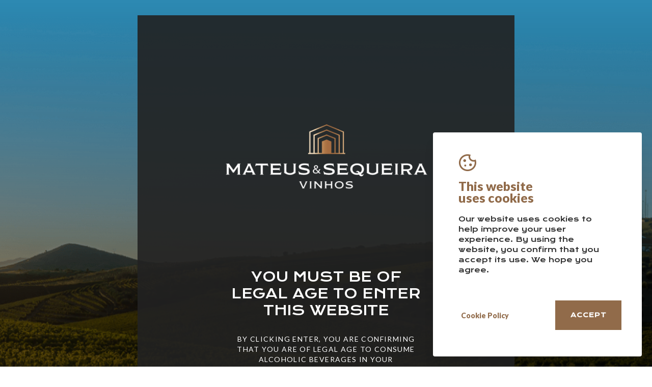

--- FILE ---
content_type: text/html; charset=utf-8
request_url: https://www.mateusesequeiravinhos.com/en/gravuras-do-coa-doc-rose/
body_size: 66264
content:




<!DOCTYPE html>
<html lang='en' class='big '>
<head id="pagehead"><title>
	Gravuras do Côa DOC Rosé - Cadão Douro
</title><meta http-equiv="Content-Type" content="text/html; charset=utf-8" /><meta name="viewport" content="width=device-width, initial-scale=1" /><meta name="description" content="Cadão Douro " />
<meta name="keywords" content="cadão douro,cadão douro" />
<meta property="og:title" content="Gravuras do Côa DOC Rosé - Cadão Douro" />
<meta property="og:url" content="https://www.mateusesequeiravinhos.com/en/gravuras-do-coa-doc-rose/" />
<meta property="og:image" content="https://media.mateusesequeiravinhos.com//1/FOTOS/149/2095890863841h.png" />
<meta property="og:site_name" content="Cadão Douro" />
<meta property="og:description" content="Cadão Douro" />
<meta property="og:type" content="website" />


    <!-- FAVICON ALL DEVICES http://realfavicongenerator.net/ -->
    <link rel="shortcut icon" href="/favicon.ico" type="image/x-icon" /><link href="https://fonts.googleapis.com/css?family=Lato:300,400,700,900" rel="stylesheet" type="text/css" /><link href="https://fonts.googleapis.com/css2?family=Krona+One&amp;display=swap" rel="stylesheet" /><link id="css" href="/assets/release/css/all.min.css?v=10890226129" rel="stylesheet" media="all" />

    <script id="queue">
        var queue = { error: [] },
            master = { imagemZero: function (obj) { obj.src = "[data-uri]"; queue.error.push(obj); } };

    </script>
    </head>
<body>
    
    <form method="post" action="#" onsubmit="javascript:return WebForm_OnSubmit();" id="form1">
<div class="aspNetHidden">
<input type="hidden" name="__EVENTTARGET" id="__EVENTTARGET" value="" />
<input type="hidden" name="__EVENTARGUMENT" id="__EVENTARGUMENT" value="" />
<input type="hidden" name="__VIEWSTATE" id="__VIEWSTATE" value="rqU7lEat3hg4gfEaqyarQIUwutjzkKrRMmoePRlce5fro4F1PrHJ0mL7KbImupiLgz6N1/ppBdKUBMf1U8RiXvXISkD+pBRw3Gy7ev/UXfeFUjXwMWQp5Jf38UEz5fVMhJh09j+x06xNCtxYAwEZvtgm+rCZgY6kjJ5a/NJSDbfevbV/FkyqtU/o6PW5WRp/d6KflIVqvgC2a/[base64]/Af8yP7yQPXozzPi7MsBgWKrEZi//mhQNHNjA3l1wi9nXJzHQisY/COA3XqhCCPtGAOw64VfEQcg9faQW93NMqXZTNjSlFJRnXb/DxQ9pPUfmdF0f9DLu8Yv9ldqv9tSY5ZAhqUlcEvl/GmTCWMegOTcu/7ZXapyjYz6knTs6nk22aWHrfkVrSbI7TvrPzoJMlq66863WRWHJbGifMEmtoGrY7VPHXvVI6qHN/UZWFHaZxz1JRQ/M5NRXvTyKzbhYwEZL1CcLh2k3e8V1TAdONLlWTcq1Z1tAPX2JsZxt49wwl0Jho7NZGJTy9tc/+WSzEQNjnGEnCdwYKgTFBXDdKss+oqfeKhlw3aNdFrrCDR70LV8tTFmEhpqlN9jslICx2aUFw8jsRppA/[base64]/R9pr9YTpIPT3V4gYy7nC1G36C4gXtZIf3xSB55NJVViDJdSOOxQJsku1WPyNSyazMVoayTAe36XRE0KjjqvVsBbzYE3BorQDjolHyGAafZ3zMLzO3oaZafN4uKbKupNwxZLFG2BsYN1/B9huWfb6z423vh2u/UC+M4x25f7nZHKBK6OH54M6QKXDLRJ9+JmUncDVbkRZAcTEfAGRubRhoL5qBKbjNgJyUJ+CfyCiu+2vDh0E97acgMcgEtsvdl37/Tss1VWbHw6uknqSueLeUczCA2M1aU2YeeCVYza9PT9N0B/VWUaEMCIZm2/Y8VZct4J95DUMnbaeSlJ9J79I6YyLPqqyKPKL8IqXs8PIrQslQViXZX/yNpxS3kAZpg0tRrO4pSpNW6IcpvJBWq2xWFY0ef4lux22P3hu5S5buic2RiBTjwEplA6pZ2WDHcjmsqR8DhVrQHLeMqTBALzuRdIt6Ul3gAAt+uzNd3OEhlJ1c276KRollcQ5bSicTJ5JjMG43/kZ+L+vZbVPZmc/0vC4Ih9jsHEdwWs8whzOJmpE2uYwuOdZ7AcXywmhGuwW7f0Ku2JaILhx9l9sjNBXaTY3F+s5Rx74m9DQuJQHAtalG0qoeVwLFXaN2cdOoFJ+8no9C7V/[base64]//NajakQMLTvXR8V7D1BZd4FGFCUyyT47us/JKkSNAprKhMboJR5L6HAmPw9Bmt5fenAVkd5EIAal8bll8qERkh2NJZdRDtYeuRSFi9V0CiM+mIKeQqSThpuaMSghZAEJiVQojpCAnW058aaYqmMTE1AazoqPnJq0JDOHoov9lfkgBbQ0Wdjc2Zn0Og8O6+db7y3rW4gXuYisFOqw5XBpwVVQD03VHg644yk7/w0Q2INObfoPYaT83O6KNDe8W7YaycehIDafqCwH2w9Aif/BHdAgEWgVf+2OcoNt/papisyzsKiuAPVbCWT8xuaJD30CA4qOloPIxvTTAHHCXp5KRdY6vVYeUACO+98AT65w4dtWi0ZWqd0zp90cbx2mSNW/S7g4wYPT+5qgJanezOLqB3KoYh5NL8pmYglT9u8l5ximBSZLdh84oH8QAqG5gdnyXENs08GlChGbHPQ21u8f103JRGe9Do4kz95OGcZv8bfg9OH5OFUA3gN5XBeHD4wZfEEGRPuq8fMRsZEmZLNVTKgX+m3Qs1s6XehlHRJc8eKL8X/HVFRPz4yKy3xBB71ikIVc3Mde0DMtOAQxEITuM1p/f9cfGpGMxmK7xE50/13+cNcsIEzJrYi6gtDqb4R4hiZ8aAh7u48cpDvWnxGasUV7RkVwjbnjLtcgB2dyrKGVVoERHvrANgjFYU/dIgTz4ULxyfnrwzMzPItnJ1u9oiOH7fY8kiMh+08Xeem8jCOiRKYyU09Q7BDzLbveU+XBfbH3Srg3yytvbeOMaOe1mMXXBguhQhdNzG5w0bXE+jKRbFSpsP2A+scAR/L5TqLambxMorVTSlaV6Ew5vaV18bzPwQtDitafxRCWUv1AbNFM2WRTjGO/110iBCqxwVeU1n1p1KdYXMSkejktuUkid4ZQKXQFc4UMfe9l9o4UJ0eMoRixwvJjkn02Ogn5dr3KUmfxFp4fov6R4u6R6llsQj5JEQw8G70lX2XgVbTwHnszR5juWfgRiS+fquG1QnkeNmdEx8a/vuwiHTKwSmtPFxt9UUTmoFN86rpw4G51G/YHYbweihx2OjT9m5HEK3dF3ThgwsGi9tvIYtxCSVhY0MhyNuqb9JWitwVu+eFZVANfatl0wlqrPudVMecdPkOS49R+lc78xkpAizh5Fg0QcbAXoUMdsIFI94/u4pxPl37/YUnyt0ClSS4jVSMTdksn1W32wzp67t7NlTYf/Dk73/PsG8H/QWYfV2hxsvWyGSoQdnPo15IHRo+6l31LaJjC2tkEnhvnoyWrLZxr7EZvnineyg9w0jo5SsgVItchM2wL4l2cug3BcmENWL7KWOCBVCLa46i77cXIQeEG+HfbQtJqEDm4Elb5P51Avw0rfcPpqhEzF7KSNNgAc5nSiPp3P/WjUsE/Za7kEaXYvpz5DSk38FZLUlh23di24p5nBz++KflUYmUxIwey23nl73//0sQjezefZNJGfiZkqt6rw780zIQfeB1Kfh/41/HaOCKFn2Y686Q1ypB+y+IyggG/q9qpcrpVFZatVEsg3p7wjjFSlhRboxawvkdEbMIsw8oraPlZEkKoinJYhwLBLa9b70DCj6aDgul7+57oNqGXvVip1tGOS1WHbSZS/xgUo73LYdqFkgjQjikxSsaVT/hB32H5mjptd+fwpwtzcN74DAxOTEN08Ur1ogPL8xUalrlVpy0CdDEbli9ENs3riuFCovCI5Kfy4cZkHbed+Y7gpdT6fq7T6wwmTrGMzJW+V6ZT2YWRNCrro/lR0jdKDysesV8Ei93lB9MRtenafyR0c4RQIyxrm+63k2if3N4LWdX6Zg9HyyG//izfFG09PJJo/fOCILf8rdAnwvBbS0LiyUfs7IpqPPXFn8lND0CwCdMCnV0sx1Basr8sXUiMD9oAZiZnSO1UnphdbcHfg/cwwY8JCD54amOeQzBTeRPv3+LB15jLJn1Bmp86oGNCFzlgl+8gm8u7iFe3hcrMAPB1gNiGq1MPlyJjBue3t+h9ru/Hl0R90u2atmU0KXMJFYyrnPN0rmVwo1PHjBoDEe4TupUKBexpI0lLP2l3nH4LyibFk1vy5fDtHRj9ECSGeOMkyzzbh/CRM2jhWGyLx3MVGTSsIizro/FbwEPIDt3Mi7fXmdScEA7hDXOi/9AsywcPgHUeQ1zZ7whfQDIWhyhQHjVlXH4NtUWAPD/8JpgAwITf1YU22dXmQXggELYvdjog4dCZlr2e7ihmBaShdh4KGfORDwv2/PMRvyGXicnmy2cQCZ0VNxlGjJpMRBasStI3OkgEBpa876OC/6toWrmQ5v8R2VCwNS5WnltNUAOboU+v4TKJhdg/rf27jWHZ4JaSmT9UJvQY/OrU190l/Lg3pN6UBcql7MXqoh22I3OawYyec8nlhFKL3K2o9QogYzBeGfr7hLh7SW0LO+pSJ4L1HYKK2emfsDdbfnk48hgB7D8uKyVnVOP91g6heTPEPFqY8rKwmnXskm82zSZ8CVpxPKurumGG0QA/vV3eNRj/k4+yCJPnMYXLyJ5C1YUqFxtmR5cOjQj0e6cptjOHhc2OHEa423jW2JEz4DCXNl/CyFQi0GKqgZfdLn9WyGeMrDtEGLZJp1sQ6bKMgeYK2a4MPa+UB1b4SNnLiw5Rdm1RJDVrJryv6PzxNhervS7WPmuvNQiK8Owvs44ECuzTr7jtfJlCLbMZJdG5uMBy5ztIgZOXTAKbjfP4/[base64]/V5+mY5OUi7uXjPwibr4olHa5oWtmE1x0A+AbOKkDkyhL4ZMjcmW90BopZSw1lZpMvWFLuIlWoAjEUDGilkgBsYnAQ/npdKCDoRpkNT/ZOMaBejzDsOmr6v5AiMwsbV/uRkXPw0JUtqXYq08+sc3Jzjr3GIG23Tg1XobKfdWWdyU6kR7K7iw8gIK4wC2vW7h7/7HTWJMJKCfVcU6ZiS06X/kMYveTMzwk2E3Efr3ATQOuwXEFruP0Ug9bS5TDPDrGxSZQKe4OugQYiJ3za3FwRBqfTxOyTYZLvl9cm+xP8yfvHi/va6Ygf1VVegW9bB2x8UbRW7RUphEK+3o8+p962WfhZzB+knxY+Pl3xPu+W9tJr2xIIid32qZAx5PhTF8WZuCjEBdt51jTeA/6SfGQAsBYdR5X1fWTIB28ko7nfUyyfGyaE8+//vpo/ObBOXYNMHdY+1Atxo8A2J2vTA3OAmvNOkfUIwu8Ebhn+VkB/F4LkRXJqvN+WZIG1vGQBiop8nLzNhp67eD34664ti6d9t0rnRJ0LQIiYp1Q5ThZIUyhHfANC9zEC6A7lwC/evyyaMDDJePA1jw6Z1YalE9OoJ5qBkqVzYkKEcJ7B0Xj+QGlVrTEyfCUXf0oJF+QUr2JX+H7m1Q7YCLrPCox3+TdYCkm5WcosUjlTaqKLhWl+zfsVnzQUrYwWJEn1Dw+NmO/e29v3J2AQH4Vns6RH7cqHCrcLTc0SECzL7aH/Nj/qNIPYPrP3dspI48hzj38NNHA5YtHTB88rJ21G1OeJmfi9pk7UZNIEQk95+Kv/D2Qe0CYwpesqFrKsKKDet/kN/9rrY++a0gsCgx5nyEJyjwpZke/XKU2BeV3rSb1uZxrwauJjwZUnkZ2TNqvz8sEDrZYhAazkl5vZCmoWhO2wl4fgC6rkPQVy9JwaMYlTAPrnMc7F8qkZCWo7bx8lCuWVdIONnwtUuznoHGRAsThwC9shOChAvVarcbVtdSmjXvRXMEyguezmvlFaEBZmlnEpdPYphwtTuyeOUc5Qo5dg7/juJpUwWcg+aGwBnp4R7CF/PK53EApy/phX7Caw2NnVV6HFOGN4S0O7Zsi8H38hYzYTtgf0fpF7dNH1IjCtO1NDQ7qXzcVda8lIGaAYHdDzMvqyEFISN/yDSp5sksBPEYQjLIW/09FsCIwzOwgIQtwNdkLk9nZywhULS36AihoLkybuWM2oFGAg/0O0xaP0Zby5amfrdVNzhqUEqIyU5ZZHCh/qZlIrM5c1ijScIrHA5osDROHR0ngYCVnhqASUuE1lNVDOl6QKIkRXJgPbL5fmb88upt+hADOdFoltoBz6nK86q2WbXwRtITpht1XKT4FWuJ6hnfrhGz/4cpQL+aUUAh2IAdnqTh+rTWVbMqDIYDsbO2OSTzX7O5B4obMQTLf7NPGsHajChswuCJhMXMNVTTkyb/no10pPGWBNBok9+arZi25du34FDtK0EFGXluSvZl8133C+y19i0LvFMajLDvUyfsn/z/gnolM0/EhFHVAftNXuMnVQXqVcFSGpZY9Vd/eVRSxnp4vW8f+rTZx+sWO9daSM/pnFMDa8o8fF94Gqxpux5LSKxgFYa1HdL3DiWM7sh1pdh/iyHYNVCEnxJ4zulemrXQwxcf+xAXyM70UOY3qXSV5mNX4TDrscdmwEFE2rc5cPCOK186dOBHlw4DQ2PpiZZf2qbMim/DXO4JNd2TyynLOSD0f46jE9Kiu7/Lsdj2LDu4vwls8RuQ4lkFyHUDIYRtjf505gL4Gv7XwmgXVJ4XbgKYh5XZduSg/4LTm8Rue8hQmcngy1QkcRMl/0fdpuEh5hXHpDEss5H5N2hoPCfPDb+RqUPnZNom5bED/07NcSOB0Cx0LbLMHSwxzYmQkMdi+rQiW1H4qUVFYRA6kgPq+igp4UV/PXGFsfsbHStMpg+/V5HJfYFmTdjAqQr/privWhNfG5NTCZFBKXCACf4v6tae1IXhnqWyX71v3xFECkpkqfAJq7h2atDC6xzI7CEryUFt+WWXJbREZ5IBiGsyw6fWlma2JdgPFCeUtwarPu9k6zn2Nuz2Y+/ItOh1v3A1UtSniqMoOFoKRQ1rAdcXcZTU6jnacM0ZnpPSLMkiRICcn+EAyGuhV/9YVkK8hY5F/E4my3/o1sP2W1zrNfmgGbxco1HmbEODNTNhgs36GHbzFmdg31f7Ce7LwmRBieraI6ru7ciP7eYYWCwW7RyeSyjPW1yGFqWJgK38ZpSYe532vaP9LgTH5G/3jriECe7lDjQ5NTfDQPXl12MsEZNZe2/0XThOVhfAZQtVoZDErp+fyhVXZZf8zzSIz700tXPneSFkV8WDIU667CFdhJAARJ4ySEYKAWt96o0idlT+B7LobOobiz4bO4XGyc5K+MC0lwGflolOVjVdUty+cqlOsxw9jis4VLxmNvMz2xMgfs4Cw2nJseRmA+AS6YEEHz7HcjBeKH7X0Ka/OkRU9Okrjtj+LIqv2dMXb789jh5wTwNiQVspDVGRwMd+RNCM/FUwAdZ7lA3d41C0M9g8HKxrbF8dwgFPOzhxniRBoWiY8LI3I8bDRMIAdCJpULHZ2qt2clDF856U4STMTn5L4QgVBQtlZDRj3stsQUsB2qdFsZEAKaaERXaX60GQhKJ4W/960LfOnPxRjPWQvAV1HQROKzKiG5GW3bB7Zl8iyfKQKPhXvG8dkheMlTwE4N6o+0HYEF9p1P0xZlDa95lio8181Tq7lJAhQKDE+gnwxJkZ5N8MMiZh18eSPbtcaC7gdimAmbVo00EeZL/ApAjO2DHswxeCpVTd6M9pSaiNHAK7wy52kkvwAYBE4FRVMx5ZTrISbBmDAchMsKt9SBKMJmyJB2UK78J9qVZFGlW+gvaOJobsVaYooIHIQaEHahZt4gWUU430jDKGLSstQItCM2VYdEGwrhG0oEvOCpkHEeN7KZQVXAK9bgcGVRa9B5/OCUfrssjyZjhnBf5B+cpsqBHKWEs+30SMGamK9hT3a0vsTHvviQiSeBd98VZSUSj0tGcNCZ1hDEMX/thyfuzLTNR6a9nh/fkJgyLrJmndkDeQ094MBwOBHJ9LcZaTSI+bAlJIUuxjnfqLDRwMY1YHlKPZ6NXxbnFzHtdh+LXsE7noinQKvf+fQBdnfHCteX6AduBjMF+XYlWkQiFZR3Q4TXyk9Qy5Ide4OxPPJzMgxrKT/vMOv/jIOJ0y92m8y45R+ZtgSAYMiuOaGouVfIK0T78wBazfMPheJVcdSM/BZZjghFldKU5NdjLl4J0JzLehODfLc9pXRBMu+0mRat0VLalYFEW6BIDF+E95bHf7FRMlDA7SMVFZeIEJhezn+7X3BL3rcCaIWcNz3koCNzi3Fclii+dvRJaeOHjA3oeWi/t1qGOYwdIHMO29pOOJN7m6gfGuq0CMmFWgMSkWrBU6sfI6VglLH1AMcKZN3RPSpwv829vG2CIoXBLkKxxENpVH0wFx7+4weSeyqILgrEG+seDZAUalLWvgA5TMgk5hB9U2q3NS9rBEkc0ZPcdP1/i2Q8uWtqKR7dspYgq2HhcLpJsXxF84wSHKxlgjjqhTxVhZDMg/P5hfgGgjgNOrVZvLigNjnpv8v8SX4+JppfbJdgn5IuCH1H+gSwaOX7omYP0dvZObxFtygY6lhrtzuoD2xR5Jsvs06FdtSJv41uEUIR0jSlTmAyh4k86QLxFckFRJoynZ+GJZuH7qzMcZGhm7IXRYerHScM/DWMbDTKSzphKq+T3wW7TV6lvDwtQWULkT1t2Z6dw0wC9Aj1uz3XOAzfp8aWAwS3+RPbwFKC+4Iv5Q0WF2+8lyYtL51aYX1DKvrUy+bZ+a7WdoXLx/T4q86qvMn9xsu6MbrMRqfMQvF3xQ1SATm3d9sdm/UDwJmfREbJbFyxjTvatHkNsncZW4i6U3Aflxw6krdCatiK3auctTCdIivfiDI0Xi8eV8TZrsgka1GBverLnbc4XlvFiUdfBm8wR/LiIFseHpWZujUBbCkIGJ0dIGj9VksghXrqcdzaNA+/uckIm93MbvQ9sGGgdRcdLF7f4FlkAcPn/JJRZIEtRHD+q6jBNH+/MqjBFVGMdmYEM50QwAdxo0tR+1JilewKpOiSR1X/O5W4IFypMNWg+uwj13rc/J6fOjLlSjRCFn8ZhthZCTyXsSnFXH0ryKub4Gr3/NN4ValOSJzhxqz2ibpAVF9dxSN3gCtstdEJQ3itpuCX8AUxvrJKoDMjLfzAVe5IG1zRRDQNvNuIWOp/1A60zxa7tOk5dPsGL83RUClAUWEHPDTRPBCeICW1/QA47B4q/ZWG2bBIpT0phl82uGyKVE+hamjFOt3+RiagN/H18BZiRNavJ+c40vkY59NkbH0F8pIjasnlh7Mo5Ykl4TMDs55hKTW668aZlTnME5VUfPy+6/WTSCOVTQVv9QoXes8pIjht39udgPw2nvDqNZY1kAnxtdS0STL0Wp/rNMz8+q9+EMVtRfhjmIJqpMbUV4FM6uB2khia21fjVWdHi1t5DY4ZS9mspIY1Fj5n6uGbE3V6LokB0tS1MYCyVVOPhdd7Ev4M8UvEB6co3PJyx8yWSP3N5SfXuTHzLj8/OrhvYG6GIyYzsBFUY8kUGkAVIJB5CojEPfoBmiboTd8vomyRd0esqofVUWEJSmbdXZb2t215h4Df7tZxbkpc7tD4NBoX1H5LAmZ3Ld1ioL4OjN7JKMvJd/TBUZiTuI3lmWW2lDeEukz51EXNbMhdzzqpJ0X1ZN63wZldRwTScNlh4HQ3vZqGFSG2nNrWQlX+MOK48/KoUOAQR8EZX+VPPGXeM05pepj9Z/mhgb0cFELW+QHIahy4BhCS7QbmKDKlUkBn0GGsmGMFA4qXk1uMqa0jvODR4ui5Lip1oORXWgjJGMCQgjaiCZXbJRK9UoVbWNgQMe/cNmpe7ZhNjV1DPE+CbPAf05JjyJic2mNhhDn01WO3gsuYTMFH0Qc7aur9w1eOnjyj8jqfTii/fFgC41goFsvFkXQ+elmbwh8ohK6UjDRxsjC/cKU/cuUrZ/F38wz6COXAEFeVG6nG3mrbBjHGa/m8Yj3hgY7xqicCUbI1F1tBr+MaHZMqYN4RKv/draBZpSxImAX7DytWuUzB7l2BQ1Mv5yeks1gKsNvvd/4uoZ0ofElxZFeRvqNhio6cvjiSafvMeQ1QnPAdvcRKqA8CLmda38uuHwQYeLdk+HW8hIxFh7fT87BJf6iDs5SEsXvPYytQ4XDaGWKuTgkmRKXsZx/jPduBV/W2lOuNuJ0kKTAcozd0JePysBRt+B/y5EORgSbiDieb6SJ0A6QsTgFi0c2IsBoxefczHjhSQndVgo9sNremXHPeTdVQ3uX/oPjKmALFv4AjUKaeFqtG7R+IgmrsSaflFixZSfsWIC7bjSPs8o2x436gcZgeE7XENnZlSu0WPe36TzMUdFk+uD3LyeHTAxJTOhtWJ4ml7aewNG39tNtpyA6/HFjbGDZ0bYm9tkb3EqWg7vZ9gAaQ1jl7dnKY6NIwBn9595q9YiWXHkocRO2poZWkvV6WpvKw3Ob+QdQgp7cq2aOUsnCxl7xTvHVuMFuvVotWeO+fIEndtqNodOD/[base64]//UdWcAQ7aGz/5y0lNBrZltSCIdarf92P8Y81R16uQa9GlS8wpRLgrSmMK2JCQeweQQDUhJnxqIhIE0OXDo+kqtIjEyE4agnCkjAUL/AUyFwNae2kpN/qqsvmOpvpp7RUHIjgyiLzjlHSuca0iFHAFs0AN295LbrfWEoo5DCfvtf2U5h9RYSmEDY6WxeJR7AT92GtKhvyqfBIQck/hiBpYZvCEHvFUwR97t8dF6YUoY4STA0L7oDzMURlVQoyT2j+bUbV9tI0oY5CeEoi6YNjSNS4AfAaD9VryT46jSP0UTg0+rFGCMhhuK2fp8O0OoveDvyfCOtUhCjRhXc0HBK+wMcJjc/F8nIVc9GHnbcF/HoYHhHG4Se8b/z4BYRgWTdmBbe39hyK4UIgJMbeURclbR1m7aJ11F5HKscsbW7Z2lhBJ/mzT8xyVr0C14Lz6L0zhbwsW3E/LxvfO6MDDvyVlJUL4uYB1RRjj+ulS6XaEQn7k5x8NN4J737iWj7NK0OtlYrRBA1DGAsgQUQ4d+yn0KBBkId/f1kxP8a/qS9bbo0ZsjcPql3WvlCd7XfetX0rMkYPC2Dz23f4c/XqiOL6J2xGOaGv9ChjdEnKic8sOy3KoTY3zvkf4yrLxslMembWG0L37b1+WWdWb0sEa1+Gtc8wvi4t2BRxK91gMCbItMGwLOZGH5SuK7KwQi8kSIxIpbGtndDy+4rCI/qekpR9y6HU/oHro9JTxbXeF+dnZNzwBDcpfyxDZjRYwKQ1mqbGPa9tX/zc3Gpd5Eiz0WwzznVB9giY3Q0AGDOj9LDZ9Gtwv/TL29zYz+CAsXZf2yC3MWCNDEOdVZwwcQkQOkfGIm/1Ox8m6HiuP8l1Bylbx1nMC+XhihmAcrj5imdQ9IhysVfKOBRsozLjhe1nmXr+ojAGuiV8nWwLhoPg9XMMjr9kZ+B0Dk/0fa+vMLXaP0KjfUo0gA5sK0CMnUN2XuLVd2NEsp7mmrPrEncBuEMUqT05l4l+APhyr/QbfjTNhZqpRdZPImjMhhdw9IZgf808veBWCXJW2rJv7+pvrObfQ8fAUUwPl7vDqHS1ueb+we42gmu9RDQtFV7ayQRmPQ3kyw1RtczE3hQNwT/KlrUpCpvjVQ642cideONk4hCMck9ce1T0rAiutkDiVqa6TRmPPCiOin73msmCJ+j6IWEDdu3WOLhO2nlPQgpo8mUG0gJlkBVBnSUs7/3nR1c3fS00r8LGM1SOyVQkOTD+FCMTN/WEvGyPC7jq4HUlSnZDE6u87LRR/IyYB2Ps2IWHvVubn+JtFf83DEDPT5mNyrO/Rezz7QbAxjhTecfxKple4gpknh0aMxnEA==" />
</div>

<script type="text/javascript">
//<![CDATA[
var theForm = document.forms['form1'];
if (!theForm) {
    theForm = document.form1;
}
function __doPostBack(eventTarget, eventArgument) {
    if (!theForm.onsubmit || (theForm.onsubmit() != false)) {
        theForm.__EVENTTARGET.value = eventTarget;
        theForm.__EVENTARGUMENT.value = eventArgument;
        theForm.submit();
    }
}
//]]>
</script>


<script src="/WebResource.axd?d=IfGVfn3Ho8F9pg7E8cjuZDzFMCGKa5ZoJEwsO2W4N6qU1K9P7GHgplpxUJrsOpLR4uhY333Mh53MlEf7zKi-ptyQqec1&amp;t=638901572248157332" type="text/javascript"></script>


<script src="/ScriptResource.axd?d=aAGwji-nnWUdwGvQ01vkxZlz4iRYkZ17mpUBzBogOOvQ6GT2O8fcAeP4NZK4nuvvqXKDtJPiZ9GdfS338UuWv-B1yNtLsZ2UmM3GhZj04qHmJ7BBGwJVnNQ1Btc2StjeCT8y4mlr-mipDI2vIsFmIxTL0lk1&amp;t=ffffffff93d1c106" type="text/javascript"></script>
<script src="/ScriptResource.axd?d=PxE0izz2WzwUDVXvJC6GQKcCpYZOCHiFNd2fc-x3_e1tNOJLnQgBeQh6-OMhYOB8d0gSucfsWQxF_BxUAmH9c6HXybWr2KskyDsAzuazGmr3U2-40vdZLAFenuH4DPT9qfObHEEuZZgbDLpZQ4cavfKsVyQ1&amp;t=5c0e0825" type="text/javascript"></script>
<script src="/ScriptResource.axd?d=7rJPxPhqxiYIcHbWCx0VgLtglNPtuOwXN4HNrkpbkXrmaW3gEVJQGxBJMAIyP9anKouW3YtYR282CCCx0an4-TzFJ3oPkVvvcfoP1iG6pURwYakhMvyY-OAUEGJbhwABod4Z526NSVPhG7wn0gVNZSx2MWN7AlZENlqrKH6tHbZc3Mj-0&amp;t=5c0e0825" type="text/javascript"></script>
<script type="text/javascript">
//<![CDATA[
function WebForm_OnSubmit() {
if (typeof(ValidatorOnSubmit) == "function" && ValidatorOnSubmit() == false) return false;
return true;
}
//]]>
</script>

<div class="aspNetHidden">

	<input type="hidden" name="__VIEWSTATEGENERATOR" id="__VIEWSTATEGENERATOR" value="CA0B0334" />
	<input type="hidden" name="__EVENTVALIDATION" id="__EVENTVALIDATION" value="Z82MTdGoAK8lWcvyUaJFMdCmAy/MzxNSHZyhdhuCQULAB9WcLTKK0M90fYh/3TcbiHzBW+D4D0KA/oSPd8VT7cERRPYTdOOdAO+Plk6A5mDffR+iRedbWxq5mWPhmsJl9ZHPfT4jbMgToIdMas7EPggQEpWbnEznUUnDSFnQ2oDv/HsN0OlN00T7jBsO94EIxrG2nQ==" />
</div>
        
        <div id="cart" class="comp-cart" style="" data-vazio="The basket is empty, add products">
            <div class="topo">
                <span id="lbl_cart" class="mad-titulo-item">my basket</span>
                <span class="js-checkout-count cart-items"></span>
                <div class="close-holder js-cart-close">
                    <span class='icon-ma icon-icon_fechar_drop_carrinho'></span>
                </div>
            </div>

            <div class="cart-list js-checkout-cart-list">
                <span id="lbl_vazio" class="carrinho-vazio">The basket is empty, add products</span>
            </div>
            <div class="subtotal-holder">
                <span id="lbl_total" class="label-total">Total</span>
                <span class="js-checkout-subtotal"></span>
            </div>
            <div class="btn-holder">
                
                <a id="lnk_checkout" class="comp-main-button-castanho btn-checkout" href="/en/login/">Finalize</a>
                <a id="lnk_carrinho" class="btn-carrinho" href="/en/cart/">Go to cart</a>
            </div>
            <div class="btn-loja">
                <span id="lbl_loja" class="btn-checkout comp-main-button js-abre-menu">Buying wines</span>
            </div>
        </div>
        <div class="cart-overlay"></div>
        <script type="text/javascript">
//<![CDATA[
Sys.WebForms.PageRequestManager._initialize('ctl00$ScriptManager1', 'form1', [], [], [], 90, 'ctl00');
//]]>
</script>

        <div id="UpdateProgress1" style="display:none;">
	
                <div id="loading" class="comp-loading "></div>
            
</div>
        <div class="masterpage">
            <div id="moduloheader_module_holder" class="modulo-header">
	
    <a id="moduloheader_lnk_logo" class="header-logo" href="/"><img id="moduloheader_img_logo" alt="Cadão Douro" src="https://media.mateusesequeiravinhos.com//1/DESIGN/logo_header_mateus.png" /></a>
    <nav class="header-menu">
        
                <ul class="main-menu top-menu">
            
                <li class="top-menu-li">
                    <a id="moduloheader_Repeater_Menu_lnk_0" class="ma-menu-01 ma-fcor-03 top-menu-a" href="/en/company/">Company</a>
                    
                </li>
            
                <li class="top-menu-li">
                    <a id="moduloheader_Repeater_Menu_lnk_1" class="ma-menu-01 ma-fcor-03 top-menu-a js-top-menu active">Brands</a>
                    <ul id="moduloheader_Repeater_Menu_submenu_1" class="middle-menu">
                        
                                <li id="moduloheader_Repeater_Menu_Repeater_Submenu_1_menu_tab_0" class="middle-menu-li js-middle-menu activo">
                                    <a id="moduloheader_Repeater_Menu_Repeater_Submenu_1_lnk_0" class="middle-menu-a ma-menu-01 ma-fcor-05 js-open-lastmenu">Cadão</a>
                                    <ul id="moduloheader_Repeater_Menu_Repeater_Submenu_1_submenu_0" class="last-menu">
                                        
                                                <li class="last-menu-li">
                                                    <a id="moduloheader_Repeater_Menu_Repeater_Submenu_1_Repeater_Lastmenu_Menu_0_lnk_0" class="bottom-menu-a ma-menu-01 ma-fcor-01" href="/en/douro/">Douro</a>
                                                </li>
                                            
                                                <li class="last-menu-li">
                                                    <a id="moduloheader_Repeater_Menu_Repeater_Submenu_1_Repeater_Lastmenu_Menu_0_lnk_1" class="bottom-menu-a ma-menu-01 ma-fcor-01" href="/en/port-wine/">Port Wine</a>
                                                </li>
                                            
                                                <li class="last-menu-li">
                                                    <a id="moduloheader_Repeater_Menu_Repeater_Submenu_1_Repeater_Lastmenu_Menu_0_lnk_2" class="bottom-menu-a ma-menu-01 ma-fcor-01" href="/en/moscatel/">Moscatel</a>
                                                </li>
                                            
                                                <li class="last-menu-li">
                                                    <a id="moduloheader_Repeater_Menu_Repeater_Submenu_1_Repeater_Lastmenu_Menu_0_lnk_3" class="bottom-menu-a ma-menu-01 ma-fcor-01" href="/en/olive-oil/">Olive Oil</a>
                                                </li>
                                            
                                                <li class="last-menu-li">
                                                    <a id="moduloheader_Repeater_Menu_Repeater_Submenu_1_Repeater_Lastmenu_Menu_0_lnk_4" class="bottom-menu-a ma-menu-01 ma-fcor-01" href="/en/vinegar/">Vinegar</a>
                                                </li>
                                            
                                    </ul>
                                </li>
                            
                                <li id="moduloheader_Repeater_Menu_Repeater_Submenu_1_menu_tab_1" class="middle-menu-li js-middle-menu">
                                    <a id="moduloheader_Repeater_Menu_Repeater_Submenu_1_lnk_1" class="middle-menu-a ma-menu-01 ma-fcor-05 js-open-lastmenu">Clama</a>
                                    <ul id="moduloheader_Repeater_Menu_Repeater_Submenu_1_submenu_1" class="last-menu">
                                        
                                                <li class="last-menu-li">
                                                    <a id="moduloheader_Repeater_Menu_Repeater_Submenu_1_Repeater_Lastmenu_Menu_1_lnk_0" class="bottom-menu-a ma-menu-01 ma-fcor-01" href="/en/douro-57/">Douro</a>
                                                </li>
                                            
                                    </ul>
                                </li>
                            
                                <li id="moduloheader_Repeater_Menu_Repeater_Submenu_1_menu_tab_2" class="middle-menu-li js-middle-menu">
                                    <a id="moduloheader_Repeater_Menu_Repeater_Submenu_1_lnk_2" class="middle-menu-a ma-menu-01 ma-fcor-05 js-open-lastmenu">Gravuras do Côa</a>
                                    <ul id="moduloheader_Repeater_Menu_Repeater_Submenu_1_submenu_2" class="last-menu">
                                        
                                                <li class="last-menu-li">
                                                    <a id="moduloheader_Repeater_Menu_Repeater_Submenu_1_Repeater_Lastmenu_Menu_2_lnk_0" class="bottom-menu-a ma-menu-01 ma-fcor-01" href="/en/douro-89/">Douro</a>
                                                </li>
                                            
                                                <li class="last-menu-li">
                                                    <a id="moduloheader_Repeater_Menu_Repeater_Submenu_1_Repeater_Lastmenu_Menu_2_lnk_1" class="bottom-menu-a ma-menu-01 ma-fcor-01" href="/en/port/">Port</a>
                                                </li>
                                            
                                                <li class="last-menu-li">
                                                    <a id="moduloheader_Repeater_Menu_Repeater_Submenu_1_Repeater_Lastmenu_Menu_2_lnk_2" class="bottom-menu-a ma-menu-01 ma-fcor-01" href="/en/moscatel-131/">Moscatel</a>
                                                </li>
                                            
                                                <li class="last-menu-li">
                                                    <a id="moduloheader_Repeater_Menu_Repeater_Submenu_1_Repeater_Lastmenu_Menu_2_lnk_3" class="bottom-menu-a ma-menu-01 ma-fcor-01" href="/en/olive-oil-132/">Olive Oil</a>
                                                </li>
                                            
                                    </ul>
                                </li>
                            
                                <li id="moduloheader_Repeater_Menu_Repeater_Submenu_1_menu_tab_3" class="middle-menu-li js-middle-menu">
                                    <a id="moduloheader_Repeater_Menu_Repeater_Submenu_1_lnk_3" class="middle-menu-a ma-menu-01 ma-fcor-05 js-open-lastmenu">Quintinha da Francisca</a>
                                    <ul id="moduloheader_Repeater_Menu_Repeater_Submenu_1_submenu_3" class="last-menu">
                                        
                                                <li class="last-menu-li">
                                                    <a id="moduloheader_Repeater_Menu_Repeater_Submenu_1_Repeater_Lastmenu_Menu_3_lnk_0" class="bottom-menu-a ma-menu-01 ma-fcor-01" href="/en/douro-150/">Douro</a>
                                                </li>
                                            
                                    </ul>
                                </li>
                            
                                <li id="moduloheader_Repeater_Menu_Repeater_Submenu_1_menu_tab_4" class="middle-menu-li js-middle-menu">
                                    <a id="moduloheader_Repeater_Menu_Repeater_Submenu_1_lnk_4" class="middle-menu-a ma-menu-01 ma-fcor-05 js-open-lastmenu">Sete Patamares</a>
                                    <ul id="moduloheader_Repeater_Menu_Repeater_Submenu_1_submenu_4" class="last-menu">
                                        
                                                <li class="last-menu-li">
                                                    <a id="moduloheader_Repeater_Menu_Repeater_Submenu_1_Repeater_Lastmenu_Menu_4_lnk_0" class="bottom-menu-a ma-menu-01 ma-fcor-01" href="/en/regional-duriense/">Regional Duriense</a>
                                                </li>
                                            
                                    </ul>
                                </li>
                            
                                <li id="moduloheader_Repeater_Menu_Repeater_Submenu_1_menu_tab_5" class="middle-menu-li js-middle-menu">
                                    <a id="moduloheader_Repeater_Menu_Repeater_Submenu_1_lnk_5" class="middle-menu-a ma-menu-01 ma-fcor-05 js-open-lastmenu">Cabeça do Pote</a>
                                    <ul id="moduloheader_Repeater_Menu_Repeater_Submenu_1_submenu_5" class="last-menu">
                                        
                                                <li class="last-menu-li">
                                                    <a id="moduloheader_Repeater_Menu_Repeater_Submenu_1_Repeater_Lastmenu_Menu_5_lnk_0" class="bottom-menu-a ma-menu-01 ma-fcor-01" href="/en/douro-210/">Douro</a>
                                                </li>
                                            
                                                <li class="last-menu-li">
                                                    <a id="moduloheader_Repeater_Menu_Repeater_Submenu_1_Repeater_Lastmenu_Menu_5_lnk_1" class="bottom-menu-a ma-menu-01 ma-fcor-01" href="/en/porto/">Porto</a>
                                                </li>
                                            
                                    </ul>
                                </li>
                            
                    </ul>
                </li>
            
                <li class="top-menu-li">
                    <a id="moduloheader_Repeater_Menu_lnk_2" class="ma-menu-01 ma-fcor-03 top-menu-a" href="/en/awards/">Awards</a>
                    
                </li>
            
                <li class="top-menu-li">
                    <a id="moduloheader_Repeater_Menu_lnk_3" class="ma-menu-01 ma-fcor-03 top-menu-a" href="/en/news-and-events/">News and Events</a>
                    
                </li>
            
                <li class="top-menu-li">
                    <a id="moduloheader_Repeater_Menu_lnk_4" class="ma-menu-01 ma-fcor-03 top-menu-a" href="/en/contacts/">Contacts</a>
                    
                </li>
            
                </ul>
            
    </nav>
    <div class="menu-left">
        <div class="client-cart-holder">
            <a id="moduloheader_lnk_login" class="header-client ma-menu-01 ma-fcor-03" href="/en/login/"><span class='icon-ma icon-icon_area_cliente_'></span>Login / Register</a>
            <div class="cart-header js-open-cart">
                <span class="icon-ma icon-icon_carrinho"></span>
                <span class="cart-items ma-menu-01 ma-fcor-03">0</span>
            </div>
        </div>
        <div id="moduloheader_header_idiomas" class="header-idiomas">
            <span id="moduloheader_lbl_idioma_activo" class="active">en</span>
            
                    <ul class="idiomas-menu">
                
                    <li>
                        <a id="moduloheader_RepeaterLinguas_lnk_lingua_0" href="/pt/gravuras-do-coa-doc-rose/">pt</a></li>
                
                    </ul>
                
        </div>
    </div>
    <div class="btn-minimenu">
        <div class="menuham menuham-block">
            <span>menu</span>
        </div>
    </div>



    <div class="menu-mobile">
        <div class="mobile-wrapper">
            <div class="logo-mini">
                <img id="moduloheader_img_logo_mini" class="js-imagescale" alt="Cadão Douro" src="https://media.mateusesequeiravinhos.com//1/DESIGN/logo_header_mateus.png" />
            </div>
            <nav class="header-menu-mobile">
                
                        <ul class="main-menu top-menu">
                    
                        <li class="top-menu-li">
                            <a id="moduloheader_Repeater_menu_mobile_lnk_0" class="ma-menu-01 ma-fcor-03 top-menu-a" href="/en/company/">Company</a>
                            
                        </li>
                    
                        <li class="top-menu-li">
                            <a id="moduloheader_Repeater_menu_mobile_lnk_1" class="ma-menu-01 ma-fcor-03 top-menu-a js-top-menu active">Brands</a>
                            <ul id="moduloheader_Repeater_menu_mobile_submenu_1" class="middle-menu">
                                
                                        <li id="moduloheader_Repeater_menu_mobile_Repeater_Submenu_1_menu_tab_0" class="middle-menu-li js-middle-menu activo">
                                            <a id="moduloheader_Repeater_menu_mobile_Repeater_Submenu_1_lnk_0" class="middle-menu-a ma-menu-01 ma-fcor-05 js-open-lastmenu">Cadão</a>
                                            <ul id="moduloheader_Repeater_menu_mobile_Repeater_Submenu_1_submenu_0" class="last-menu">
                                                
                                                        <li class="last-menu-li">
                                                            <a id="moduloheader_Repeater_menu_mobile_Repeater_Submenu_1_Repeater_Lastmenu_Menu_0_lnk_0" class="bottom-menu-a ma-menu-04 ma-fcor-01" href="/en/douro/">Douro</a>
                                                        </li>
                                                    
                                                        <li class="last-menu-li">
                                                            <a id="moduloheader_Repeater_menu_mobile_Repeater_Submenu_1_Repeater_Lastmenu_Menu_0_lnk_1" class="bottom-menu-a ma-menu-04 ma-fcor-01" href="/en/port-wine/">Port Wine</a>
                                                        </li>
                                                    
                                                        <li class="last-menu-li">
                                                            <a id="moduloheader_Repeater_menu_mobile_Repeater_Submenu_1_Repeater_Lastmenu_Menu_0_lnk_2" class="bottom-menu-a ma-menu-04 ma-fcor-01" href="/en/moscatel/">Moscatel</a>
                                                        </li>
                                                    
                                                        <li class="last-menu-li">
                                                            <a id="moduloheader_Repeater_menu_mobile_Repeater_Submenu_1_Repeater_Lastmenu_Menu_0_lnk_3" class="bottom-menu-a ma-menu-04 ma-fcor-01" href="/en/olive-oil/">Olive Oil</a>
                                                        </li>
                                                    
                                                        <li class="last-menu-li">
                                                            <a id="moduloheader_Repeater_menu_mobile_Repeater_Submenu_1_Repeater_Lastmenu_Menu_0_lnk_4" class="bottom-menu-a ma-menu-04 ma-fcor-01" href="/en/vinegar/">Vinegar</a>
                                                        </li>
                                                    
                                            </ul>
                                        </li>
                                    
                                        <li id="moduloheader_Repeater_menu_mobile_Repeater_Submenu_1_menu_tab_1" class="middle-menu-li js-middle-menu">
                                            <a id="moduloheader_Repeater_menu_mobile_Repeater_Submenu_1_lnk_1" class="middle-menu-a ma-menu-01 ma-fcor-05 js-open-lastmenu">Clama</a>
                                            <ul id="moduloheader_Repeater_menu_mobile_Repeater_Submenu_1_submenu_1" class="last-menu">
                                                
                                                        <li class="last-menu-li">
                                                            <a id="moduloheader_Repeater_menu_mobile_Repeater_Submenu_1_Repeater_Lastmenu_Menu_1_lnk_0" class="bottom-menu-a ma-menu-04 ma-fcor-01" href="/en/douro-57/">Douro</a>
                                                        </li>
                                                    
                                            </ul>
                                        </li>
                                    
                                        <li id="moduloheader_Repeater_menu_mobile_Repeater_Submenu_1_menu_tab_2" class="middle-menu-li js-middle-menu">
                                            <a id="moduloheader_Repeater_menu_mobile_Repeater_Submenu_1_lnk_2" class="middle-menu-a ma-menu-01 ma-fcor-05 js-open-lastmenu">Gravuras do Côa</a>
                                            <ul id="moduloheader_Repeater_menu_mobile_Repeater_Submenu_1_submenu_2" class="last-menu">
                                                
                                                        <li class="last-menu-li">
                                                            <a id="moduloheader_Repeater_menu_mobile_Repeater_Submenu_1_Repeater_Lastmenu_Menu_2_lnk_0" class="bottom-menu-a ma-menu-04 ma-fcor-01" href="/en/douro-89/">Douro</a>
                                                        </li>
                                                    
                                                        <li class="last-menu-li">
                                                            <a id="moduloheader_Repeater_menu_mobile_Repeater_Submenu_1_Repeater_Lastmenu_Menu_2_lnk_1" class="bottom-menu-a ma-menu-04 ma-fcor-01" href="/en/port/">Port</a>
                                                        </li>
                                                    
                                                        <li class="last-menu-li">
                                                            <a id="moduloheader_Repeater_menu_mobile_Repeater_Submenu_1_Repeater_Lastmenu_Menu_2_lnk_2" class="bottom-menu-a ma-menu-04 ma-fcor-01" href="/en/moscatel-131/">Moscatel</a>
                                                        </li>
                                                    
                                                        <li class="last-menu-li">
                                                            <a id="moduloheader_Repeater_menu_mobile_Repeater_Submenu_1_Repeater_Lastmenu_Menu_2_lnk_3" class="bottom-menu-a ma-menu-04 ma-fcor-01" href="/en/olive-oil-132/">Olive Oil</a>
                                                        </li>
                                                    
                                            </ul>
                                        </li>
                                    
                                        <li id="moduloheader_Repeater_menu_mobile_Repeater_Submenu_1_menu_tab_3" class="middle-menu-li js-middle-menu">
                                            <a id="moduloheader_Repeater_menu_mobile_Repeater_Submenu_1_lnk_3" class="middle-menu-a ma-menu-01 ma-fcor-05 js-open-lastmenu">Quintinha da Francisca</a>
                                            <ul id="moduloheader_Repeater_menu_mobile_Repeater_Submenu_1_submenu_3" class="last-menu">
                                                
                                                        <li class="last-menu-li">
                                                            <a id="moduloheader_Repeater_menu_mobile_Repeater_Submenu_1_Repeater_Lastmenu_Menu_3_lnk_0" class="bottom-menu-a ma-menu-04 ma-fcor-01" href="/en/douro-150/">Douro</a>
                                                        </li>
                                                    
                                            </ul>
                                        </li>
                                    
                                        <li id="moduloheader_Repeater_menu_mobile_Repeater_Submenu_1_menu_tab_4" class="middle-menu-li js-middle-menu">
                                            <a id="moduloheader_Repeater_menu_mobile_Repeater_Submenu_1_lnk_4" class="middle-menu-a ma-menu-01 ma-fcor-05 js-open-lastmenu">Sete Patamares</a>
                                            <ul id="moduloheader_Repeater_menu_mobile_Repeater_Submenu_1_submenu_4" class="last-menu">
                                                
                                                        <li class="last-menu-li">
                                                            <a id="moduloheader_Repeater_menu_mobile_Repeater_Submenu_1_Repeater_Lastmenu_Menu_4_lnk_0" class="bottom-menu-a ma-menu-04 ma-fcor-01" href="/en/regional-duriense/">Regional Duriense</a>
                                                        </li>
                                                    
                                            </ul>
                                        </li>
                                    
                                        <li id="moduloheader_Repeater_menu_mobile_Repeater_Submenu_1_menu_tab_5" class="middle-menu-li js-middle-menu">
                                            <a id="moduloheader_Repeater_menu_mobile_Repeater_Submenu_1_lnk_5" class="middle-menu-a ma-menu-01 ma-fcor-05 js-open-lastmenu">Cabeça do Pote</a>
                                            <ul id="moduloheader_Repeater_menu_mobile_Repeater_Submenu_1_submenu_5" class="last-menu">
                                                
                                                        <li class="last-menu-li">
                                                            <a id="moduloheader_Repeater_menu_mobile_Repeater_Submenu_1_Repeater_Lastmenu_Menu_5_lnk_0" class="bottom-menu-a ma-menu-04 ma-fcor-01" href="/en/douro-210/">Douro</a>
                                                        </li>
                                                    
                                                        <li class="last-menu-li">
                                                            <a id="moduloheader_Repeater_menu_mobile_Repeater_Submenu_1_Repeater_Lastmenu_Menu_5_lnk_1" class="bottom-menu-a ma-menu-04 ma-fcor-01" href="/en/porto/">Porto</a>
                                                        </li>
                                                    
                                            </ul>
                                        </li>
                                    
                            </ul>
                        </li>
                    
                        <li class="top-menu-li">
                            <a id="moduloheader_Repeater_menu_mobile_lnk_2" class="ma-menu-01 ma-fcor-03 top-menu-a" href="/en/awards/">Awards</a>
                            
                        </li>
                    
                        <li class="top-menu-li">
                            <a id="moduloheader_Repeater_menu_mobile_lnk_3" class="ma-menu-01 ma-fcor-03 top-menu-a" href="/en/news-and-events/">News and Events</a>
                            
                        </li>
                    
                        <li class="top-menu-li">
                            <a id="moduloheader_Repeater_menu_mobile_lnk_4" class="ma-menu-01 ma-fcor-03 top-menu-a" href="/en/contacts/">Contacts</a>
                            
                        </li>
                    
                        </ul>
                    
            </nav>
            
            
            <div class="cart_mini_holder">
                <a id="moduloheader_lnk_login_mini" class="header-client ma-menu-01 ma-fcor-03" href="/en/login/"><span class='icon-ma icon-icon_area_cliente_'></span>Login / Register</a>
                <div class="cart-header js-open-cart">
                    <span class="icon-ma icon-icon_carrinho"></span>
                    <span class="cart-items ma-menu-01 ma-fcor-03">0</span>
                </div>
            </div>

            <div class="logo-social-holder">
                
                        <ul class="footer-social">
                    
                        <li>
                            <a id="moduloheader_Repeater_Social_lnk_rede_0" title="Facebook" rel="noreferrer" href="https://www.facebook.com/" target="_blank"><span class='icon-ma icon-icon_facebook'></span></a></li>
                    
                        <li>
                            <a id="moduloheader_Repeater_Social_lnk_rede_1" title="Youtube" rel="noreferrer" href="https://www.youtube.com/" target="_blank"><span class='icon-ma icon-icon_youtube'></span></a></li>
                    
                        <li>
                            <a id="moduloheader_Repeater_Social_lnk_rede_2" title="Instagram" rel="noreferrer" href="http://www.instagram.com" target="_blank"><span class='icon-ma icon-icon_instagram'></span></a></li>
                    
                        </ul>
                    
            </div>
            <div class="newsletter-club-holder">
                <div class="newsletter-holder">
                    <span id="moduloheader_lbl_newsletterinfo" class="texto-info ma-titulo-11 ma-fcor-03">Enter the world of Mateus e Sequeira</span>
                    <span id="moduloheader_lbl_btnnewsletter" class="texto-newsletter comp-main-button js-open-newsletter">Subscribe to Newsletter</span>
                </div>
            </div>
            <div id="moduloheader_Div1" class="header-idiomas header-idiomas-mini">
                <div class="idiomas-mini">
                    <span id="moduloheader_lbl_idioma_activo_mini" class="idioma-mini activo">en</span>
                    
                            <a id="moduloheader_RepeaterIdiomasMini_lnk_lingua_0" class="idioma-mini" href="/pt/gravuras-do-coa-doc-rose/">pt</a>
                        
                </div>
            </div>
        </div>
    </div>

</div>

            <main class="page">
                
    

<section class=" ma-modulo modulo-16-banner-vinhos-show" >
    <div class="banner-container">
        <div id="cph1_modulo16bannervinhosshow_149_div_img_bg" class="img-bg">
            <img id="cph1_modulo16bannervinhosshow_149_img_bg" class=" js-imagescale" alt="teste 1" data-align="center" data-scale="best-fill" data-imagemzero="https://media.mateusesequeiravinhos.com//1/DESIGN/0.png" onerror="master.imagemZero(this);" src="https://media.mateusesequeiravinhos.com//1/FOTOS/89/1110460947501o.png" />
        </div>
        <div class="banner-info-holder wmed" data-aos="fade-up">
            <div class="breadcrumbs-holder">
                
                        <ul class="ma-menu-02 ma-fcor-03">
                    
                        <li>
                            <span id="cph1_modulo16bannervinhosshow_149_rptr_breads_lnk_bread_0" class="breadcrumb-item ma-menu-02 ma-fcor-03">Gravuras do Côa</span>
                        </li>
                    
                        <li>
                            <span id="cph1_modulo16bannervinhosshow_149_rptr_breads_lnk_bread_1" class="breadcrumb-item ma-menu-02 ma-fcor-03">Douro</span>
                        </li>
                    
                        <li>
                            <span id="cph1_modulo16bannervinhosshow_149_rptr_breads_lnk_bread_2" class="breadcrumb-item ma-menu-02 ma-fcor-03">Gravuras do Côa DOC Rosé</span>
                        </li>
                    
                        </ul>
                    
            </div>
            <div class="banner-info">
                <div class="ano">
                    <span id="cph1_modulo16bannervinhosshow_149_ano" class="ma-titulo-02 ma-fcor-03">2024</span>
                </div>
                <div class="nome-voltar">
                    <div id="cph1_modulo16bannervinhosshow_149_voltar_holder" class="voltar">
                        <a id="cph1_modulo16bannervinhosshow_149_lnk_voltar" href="/en/douro-89/">
                            <span class="voltar-icon icon-ma icon-icon_seta_back"></span>
                        </a>
                    </div>
                    <h1 class="nome ma-titulo-04 ma-fcor-03">Gravuras do Côa DOC Rosé</h1>
                </div>
                <div class="preco">
                    <span id="cph1_modulo16bannervinhosshow_149_preco" class="ma-titulo-12 ma-fcor-03"></span>
                </div>
            </div>
        </div>
    </div>
</section>


    <section class=" ma-modulo modulo-17-info-vinho" >
        <div class="garrafa-holder">
            <img id="cph1_modulo17infovinho_149_img_garrafa" class=" js-imagescale" alt="Gravuras do Côa DOC Rosé 2" data-align="center" data-scale="best-fill" data-imagemzero="https://media.mateusesequeiravinhos.com//1/DESIGN/prod0.png" onerror="master.imagemZero(this);" src="https://media.mateusesequeiravinhos.com//1/FOTOS/149/2095890863841h.png" />
        </div>
        <div class="info-vinho-container">
            <div class="container-esq" data-aos="fade-up">
                <div class="info-holder">
                    <span id="cph1_modulo17infovinho_149_lbl_tit" class="comp-titulo-after ma-menu-02 ma-fcor-principal">Tasting notes</span>
                    <div class="desc ma-titulo-15 ma-fcor-02">
                        <p>Pale pink color. Fresh aroma of wild berries with floral notes. Excellent acidity on the palate, balanced and smooth. Elegant, fresh, and fruity finish. A good option to accompany fish and seafood dishes.</p>
                    </div>
                    
                </div>
               
            </div>
            <div class="container-dir" data-aos="fade-up">
                

                <div class="caracteristicas-holder">
                    <span id="cph1_modulo17infovinho_149_lbl_tit_cars" class="comp-titulo-after ma-menu-02 ma-fcor-principal">Characteristics</span><div id="cph1_modulo17infovinho_149_div_cars" class="caracteristicas">
                        
                                <div class="item-cars-holder">
                                    <span id="cph1_modulo17infovinho_149_rptr_cars_lbl_car_tit_0" class="cars-tit ma-titulo-12 ma-fcor-principal">Year</span>
                                    <span id="cph1_modulo17infovinho_149_rptr_cars_lbl_car_item_0" class="cars-texto ma-texto-15">2024</span>
                                </div>
                            
                                <div class="item-cars-holder">
                                    <span id="cph1_modulo17infovinho_149_rptr_cars_lbl_car_tit_1" class="cars-tit ma-titulo-12 ma-fcor-principal">Varieties</span>
                                    <span id="cph1_modulo17infovinho_149_rptr_cars_lbl_car_item_1" class="cars-texto ma-texto-15">Touriga Nacional</span>
                                </div>
                            
                                <div class="item-cars-holder">
                                    <span id="cph1_modulo17infovinho_149_rptr_cars_lbl_car_tit_2" class="cars-tit ma-titulo-12 ma-fcor-principal">Soils</span>
                                    <span id="cph1_modulo17infovinho_149_rptr_cars_lbl_car_item_2" class="cars-texto ma-texto-15">Schist</span>
                                </div>
                            
                                <div class="item-cars-holder">
                                    <span id="cph1_modulo17infovinho_149_rptr_cars_lbl_car_tit_3" class="cars-tit ma-titulo-12 ma-fcor-principal">Alcohol</span>
                                    <span id="cph1_modulo17infovinho_149_rptr_cars_lbl_car_item_3" class="cars-texto ma-texto-15">12 % vol.</span>
                                </div>
                            
                                <div class="item-cars-holder">
                                    <span id="cph1_modulo17infovinho_149_rptr_cars_lbl_car_tit_4" class="cars-tit ma-titulo-12 ma-fcor-principal">Winemaking</span>
                                    <span id="cph1_modulo17infovinho_149_rptr_cars_lbl_car_item_4" class="cars-texto ma-texto-15"><p>Grapes are carefully destemmed without crushing, with a light draining of the must. After clarification by decantation, fermentation takes place in temperature-controlled stainless-steel tanks over 15 to 20 days, ensuring purity of aromas and freshness of character.</p></span>
                                </div>
                            
                        
                    </div><a id="cph1_modulo17infovinho_149_ficha_tecnica" class="comp-main-button-castanho ficha-tecnica" href="https://media.mateusesequeiravinhos.com//1/DOCUMENTOS/149/3912340781895S.pdf" target="_blank">Datasheet</a>
                </div>
            </div>
        </div>
    </section>




<section class=" ma-modulo modulo-23-partilha" >
    <div id="cph1_modulo23partilha_149_partilha_div" class="partilha-holder" data-aos="fade-up">
        <div class="container wmed">
            <div class="partilha-tit ma-titulo-14">
                <span id="cph1_modulo23partilha_149_partilha_tit"></span>
            </div>
            <div class="partilha-social">
                <ul class='social_shares'><li><a target='_blank' title='Facebook' class='facebook_share' href='http://www.facebook.com/sharer.php?u=https%3a%2f%2fwww.mateusesequeiravinhos.com%2fDefault.aspx%3fpage%3dgravuras-do-coa-doc-rose%26idioma%3den&amp;t=Gravuras%20do%20C%C3%B4a%20DOC%20Ros%C3%A9'><span class='icon-ma icon-icon_face_partilha'></span><span class='lbl'>Facebook</span></a></li><li><a target='_blank' tittle='Linkedin' class='linkedin_share' href='https://www.linkedin.com/shareArticle?mini=true&url=https%3a%2f%2fwww.mateusesequeiravinhos.com%2fDefault.aspx%3fpage%3dgravuras-do-coa-doc-rose%26idioma%3den&title=Gravuras+do+C%c3%b4a+DOC+Ros%c3%a9'><span class='icon-ma icon-icon_linked_partilha'></span><span class='lbl'>LinkedIn</span></a></li><li><a target='_blank' title='Pinterest' class='pinterest_share' href='http://pinterest.com/pin/create/button/?url=https%3a%2f%2fwww.mateusesequeiravinhos.com%2fDefault.aspx%3fpage%3dgravuras-do-coa-doc-rose%26idioma%3den&amp;media=https%3a%2f%2fmedia.mateusesequeiravinhos.com%2f%2f1%2fFOTOS%2f149%2f2095890863841h.png&amp;description=Gravuras%20do%20C%C3%B4a%20DOC%20Ros%C3%A9'><span class='icon-ma icon-icon_pinterest_partilha'></span><span class='lbl'>Pinterest</span></a></li></ul>
            </div>
        </div>
    </div>
</section>

   

            </main>
            <div class="footer">
                <div id="modulofooter_module_holder" class="modulo-footer">
	
    <div class="footer-container wmed">
        <div class="contactos-container">
            <div class="morada-holder">
                <span id="modulofooter_quinta" class="ma-titulo-09 ma-fcor-03">Quinta do Cadão</span>
                <br />
                <span id="modulofooter_morada" class="ma-titulo-09 ma-fcor-03">Lugar do Cadão, EN 222</span>
                <br />
                <span id="modulofooter_morada_cod_postal" class="ma-titulo-09 ma-fcor-03">5130-602 S.João da Pesqueira</span>
                <br />
                <span id="modulofooter_morada_regiao" class="ma-titulo-09 ma-fcor-03">Douro - Portugal</span>
            </div>
            <div class="contactos-holder">
                <span id="modulofooter_telefone" class="telefone ma-titulo-10 ma-fcor-03">(+351) 254 484 053<br> <small>(national fixed line call)</small></span>
                <a id="modulofooter_email" class="email ma-titulo-10 ma-fcor-03" href="mailto:msv@mateusesequeiravinhos.com">msv@mateusesequeiravinhos.com</a>
            </div>
        </div>
        <div class="ma-medium-container">
            <div class="logo-social-holder">
                
                        <ul class="footer-social">
                    
                        <li>
                            <a id="modulofooter_Repeater_Social_lnk_rede_0" title="Facebook" rel="noreferrer" href="https://www.facebook.com/" target="_blank"><span class='icon-ma icon-icon_facebook'></span></a></li>
                    
                        <li>
                            <a id="modulofooter_Repeater_Social_lnk_rede_1" title="Youtube" rel="noreferrer" href="https://www.youtube.com/" target="_blank"><span class='icon-ma icon-icon_youtube'></span></a></li>
                    
                        <li>
                            <a id="modulofooter_Repeater_Social_lnk_rede_2" title="Instagram" rel="noreferrer" href="http://www.instagram.com" target="_blank"><span class='icon-ma icon-icon_instagram'></span></a></li>
                    
                        </ul>
                    
            </div>
            <div class="menu-holder">
                <ul class="menu-footer">
                    
                </ul>
                <div class="newsletter-club-holder">
                    <div class="newsletter-holder">
                        <span id="modulofooter_lbl_newsletterinfo" class="texto-info ma-titulo-11 ma-fcor-03">Enter the world of Mateus e Sequeira</span>
                        <span id="modulofooter_lbl_btnnewsletter" class="texto-newsletter comp-main-button js-open-newsletter">Subscribe to Newsletter</span>
                    </div>
                </div>
            </div>
        </div>
    </div>
    <div class="copyright wmed">
        <div class="ma-main-container">
            <div class="logos-holder">
                <div class="logo-holder">
                    <a id="modulofooter_lnk_logo" href="/"><img id="modulofooter_img_logo" alt="Cadão Douro" src="https://media.mateusesequeiravinhos.com//1/DESIGN/logo_footer_mateus.png" /></a>
                </div>
                <div id="modulofooter_logoproj" class="logo-holder-projeto">
                    <a id="modulofooter_lnk_projeto" href="https://media.mateusesequeiravinhos.com//1/DOCUMENTOS/105/3902867182975a.pdf" target="_blank"><img id="modulofooter_img_projeto" src="https://media.mateusesequeiravinhos.com//1/FOTOS/105/6999442518723Y.svg" alt="Footer" /></a>
                    <a id="modulofooter_lnk_projeto1" href="https://media.mateusesequeiravinhos.com//1/DOCUMENTOS/105/3903049686149n.pdf" target="_blank"><img id="modulofooter_img_projeto1" src="https://media.mateusesequeiravinhos.com//1/FOTOS/105/3913395465452Z.svg" alt="Footer" /></a>
                    <a id="modulofooter_lnk_projeto2" href="https://media.mateusesequeiravinhos.com//1/DOCUMENTOS/105/3903272508044X.pdf" target="_blank"><img id="modulofooter_img_projeto2" src="https://media.mateusesequeiravinhos.com//1/FOTOS/105/212378281331J.svg" alt="Footer" /></a>
                </div>
            </div>
            <span class="label ma-texto-12 ma-fcor-09">&copy;&nbsp;2026 Cadão Douro.</span>
            <br>
            <span id="modulofooter_lbl_direitos" class="direitos ma-texto-12 ma-fcor-09">All rights reserved.</span>
            <div class="politicas-container">
                <div class="politicas-holder">
                    
                            <a id="modulofooter_Repeater_politicas_lnk_0" class="link politica ma-menu-04 ma-fcor-09" href="/en/privacy-policy/">Privacy Policy</a>
                        
                            <a id="modulofooter_Repeater_politicas_lnk_1" class="link politica ma-menu-04 ma-fcor-09" href="/en/dispute-resolution/">Dispute Resolution</a>
                        
                    <a id="modulofooter_lnk_reclamacoes" class="link politica ma-menu-04 ma-fcor-09" href="https://www.livroreclamacoes.pt/INICIO/" target="_blank">Complaint book</a>
                </div>
                <div class="ma-digital">
                    <a id="modulofooter_ma_lnk" class="lnk_ma ma-menu-04 ma-fcor-09" rel="noreferrer" href="https://www.madigital.eu" target="_blank">By M&amp;A Digital</a>
                </div>
            </div>
        </div>
    </div>

    

    <div class="form-newsletter no-print">
        <span class="icon-ma icon-fechar_newsletter js-fecha-newsletter"></span>
        <div class="newsletter-form-holder">
            <h2 class="ma-titulo-06 ma-fcor-04">
                <span id="modulofooter_lbl_subscreva">Subscribe to our newsletter</span>
            </h2>
            <h5 class="ma-texto-10 ma-fcor-04">
                <span id="modulofooter_lbl_insira">Enter your email to receive exclusive promotions and news</span>
            </h5>
            <div id="modulofooter_pnl_newsletter" class=" js-form-holder comp-formularios">
		<div class=" form-item w100" data-tipo="2" data-nome="Email">
			<div class=" form-item-holder ">
				<span class=" input-label">Email</span><input name="ctl00$modulofooter$email_2_1" type="text" id="modulofooter_email_2_1" class="input input-normal js-form-option" data-nome="email" placeholder="Email" /><span id="modulofooter_ctl04" class=" validator" style="visibility:hidden;">Email inválido</span><span id="modulofooter_ctl05" class=" validator" style="visibility:hidden;">Campo obrigatório</span>
			</div>
		</div><div class=" form-item w100" data-tipo="-99" data-nome="Concordo que os meu dados pessoais possam ser guardados e usados, para o envio de informação sobre os seus produtos e serviços.">
			<div class=" form-item-holder ">
				<span class="check" data-nome="rgpd"><input id="modulofooter_ctl08" type="checkbox" name="ctl00$modulofooter$ctl08" /><label for="modulofooter_ctl08">I agree that my personal data can be saved and used to send information about your products and services. <a href='/en/privacy-policy/' target='_blank'><span class='url'>Privacy Policy</span></a></label></span><input name="ctl00$modulofooter$rgpd_2_2" type="text" id="modulofooter_rgpd_2_2" disabled="disabled" class="aspNetDisabled input input-escondido js-form-option" data-nome="rgpd" /><span id="modulofooter_ctl09" class=" validator" style="visibility:hidden;">Campo obrigatório</span>
			</div>
		</div><div class=" form-item linha-enviar">
			<a id="modulofooter_enviar_2" class="button comp-main-button-alt" data-validationgroup="validaForm2" data-idForm="2" data-guid="fffbe465-712a-49e3-978d-99cc0497ef6d" onclick="return MaModulosJs.maforms.enviarForm(this);">Send <span class='icon-ma icon-icon_seta_direita_botao'></span></a>
		</div>
	</div>
        </div>
    </div>

</div>

            </div>
        </div>
        
    <section class=" ma-modulo modulo-confirmacao-de-idade" >
        <div class="idade-container">
            <div class="bg-holder">
                <img id="moduloconfirmacaodeidade_img_bg" class=" js-imagescale" alt="Confirmação Idade 0" data-align="center" data-scale="best-fill" data-imagemzero="https://media.mateusesequeiravinhos.com//1/DESIGN/0.png" onerror="master.imagemZero(this);" src="https://media.mateusesequeiravinhos.com//1/FOTOS/91/2449942589907c.png" />
            </div>
            <div class="info-holder">
                <div class="logo-holder">
                    <img id="moduloconfirmacaodeidade_img_logo" alt="Cadão Douro" src="https://media.mateusesequeiravinhos.com//1/DESIGN/logo_confirmacao_idade.png" />
                </div>
                <div class="text-holder">
                    <span id="moduloconfirmacaodeidade_tit" class="tit ma-titulo-19 ma-fcor-03">You must be of legal age to enter this website</span><span id="moduloconfirmacaodeidade_subtit" class="subtit ma-texto-22 ma-fcor-03">BY CLICKING ENTER, YOU ARE CONFIRMING THAT YOU ARE OF LEGAL AGE TO CONSUME ALCOHOLIC BEVERAGES IN YOUR COUNTRY.</span>
                    <div class="btn comp-main-button-castanho menos-altura js-legalIdade">
                        LOG IN
                    </div>
                </div>
                <div class="footer-holder">
                    <div class="politicas-holder">
                        <span id="moduloconfirmacaodeidade_lbl_intro_politicas" class="lbl-politicas1 ma-texto-12">By entering the site you are accepting our </span><a id="moduloconfirmacaodeidade_lnk_privacidade" class="lnk ma-texto-12" href="/en/privacy-policy/"> Privacy Policy</a><span id="moduloconfirmacaodeidade_lbl_politicas" class="lbl-politicas2 ma-texto-12"> and our </span><a id="moduloconfirmacaodeidade_lnk_cookies" class=" lnk ma-texto-12" href="/en/cookie-policy/"> Cookie Policy</a>
                    </div>
                    <span id="moduloconfirmacaodeidade_todos_direitos" class="ma-texto-12">© 2019 CADÃO All rights reserved</span>
                </div>
            </div>
        </div>
        <div id="moduloconfirmacaodeidade_bloco_media" class="bloco_media" data-url="/Default.aspx?page=gravuras-do-coa-doc-rose">
            
        </div>
    </section>



        
        <script type="text/javascript" src="/assets/release/js/all.min.js?v=10890226129"></script>
        


        <!--[if lt IE 9]><script src="/assets/release/js/standalone/jquery.ma.outdatedBrowser.js" type="text/javascript"></script><![endif]-->
        <script type="text/javascript">
            var timeout = null,
                sessao = '451cb141-047f-43eb-8547-2b36cfc8292f',
                previewGuid = '';
            $(function () {
                master.init();
            });
        </script>
        

    
<script type="text/javascript">
//<![CDATA[
var Page_Validators =  new Array(document.getElementById("modulofooter_ctl04"), document.getElementById("modulofooter_ctl05"), document.getElementById("modulofooter_ctl09"));
//]]>
</script>

<script type="text/javascript">
//<![CDATA[
var modulofooter_ctl04 = document.all ? document.all["modulofooter_ctl04"] : document.getElementById("modulofooter_ctl04");
modulofooter_ctl04.controltovalidate = "modulofooter_email_2_1";
modulofooter_ctl04.validationGroup = "validaForm2";
modulofooter_ctl04.evaluationfunction = "RegularExpressionValidatorEvaluateIsValid";
modulofooter_ctl04.validationexpression = "\\w+([-+.\']\\w+)*@\\w+([-.]\\w+)*\\.\\w+([-.]\\w+)*";
var modulofooter_ctl05 = document.all ? document.all["modulofooter_ctl05"] : document.getElementById("modulofooter_ctl05");
modulofooter_ctl05.controltovalidate = "modulofooter_email_2_1";
modulofooter_ctl05.validationGroup = "validaForm2";
modulofooter_ctl05.evaluationfunction = "RequiredFieldValidatorEvaluateIsValid";
modulofooter_ctl05.initialvalue = "";
var modulofooter_ctl09 = document.all ? document.all["modulofooter_ctl09"] : document.getElementById("modulofooter_ctl09");
modulofooter_ctl09.controltovalidate = "modulofooter_rgpd_2_2";
modulofooter_ctl09.validationGroup = "validaForm2";
modulofooter_ctl09.evaluationfunction = "RequiredFieldValidatorEvaluateIsValid";
modulofooter_ctl09.initialvalue = "";
//]]>
</script>


<script type="text/javascript">
//<![CDATA[

var Page_ValidationActive = false;
if (typeof(ValidatorOnLoad) == "function") {
    ValidatorOnLoad();
}

function ValidatorOnSubmit() {
    if (Page_ValidationActive) {
        return ValidatorCommonOnSubmit();
    }
    else {
        return true;
    }
}
        Sys.Application.add_init(function() {
    $create(Sys.UI._UpdateProgress, {"associatedUpdatePanelId":null,"displayAfter":500,"dynamicLayout":true}, null, null, $get("UpdateProgress1"));
});

document.getElementById('modulofooter_ctl04').dispose = function() {
    Array.remove(Page_Validators, document.getElementById('modulofooter_ctl04'));
}

document.getElementById('modulofooter_ctl05').dispose = function() {
    Array.remove(Page_Validators, document.getElementById('modulofooter_ctl05'));
}

document.getElementById('modulofooter_ctl09').dispose = function() {
    Array.remove(Page_Validators, document.getElementById('modulofooter_ctl09'));
}
//]]>
</script>
</form>
</body>
</html>


--- FILE ---
content_type: text/css
request_url: https://www.mateusesequeiravinhos.com/assets/release/css/all.min.css?v=10890226129
body_size: 276005
content:
article,aside,details,figcaption,figure,footer,header,hgroup,nav,section,summary{display:block}audio,canvas,video{display:inline-block;*display:inline;*zoom:1}audio:not([controls]){display:none;height:0}[hidden]{display:none}html{font-size:100%;-webkit-text-size-adjust:100%;-ms-text-size-adjust:100%}html,button,input,select,textarea{font-family:"Krona One",sans-serif}body{margin:0}a:focus{outline:thin dotted}a:hover,a:active{outline:0}h1{font-size:1em;margin:0}h2{font-size:1em;margin:0}h3{font-size:1em;margin:0}h4{font-size:1em;margin:0}h5{font-size:1em;margin:1.67em 0}h6{font-size:1em;margin:2.33em 0}abbr[title]{border-bottom:1px dotted}b,strong{font-weight:bold}blockquote{margin:1em 40px}dfn{font-style:italic}mark{background:#ff0;color:#000}p,pre{margin:0}pre,code,kbd,samp{font-family:monospace,serif;_font-family:'courier new',monospace;font-size:1em}pre{white-space:pre;white-space:pre-wrap;word-wrap:break-word}q{quotes:none}q:before,q:after{content:'';content:none}small{font-size:75%}sub,sup{font-size:75%;line-height:0;position:relative;vertical-align:baseline}sup{top:-0.5em}sub{bottom:-0.25em}dl,menu,ol,ul{margin:1em 0}dd{margin:0 0 0 40px}menu,ol,ul{padding:0 0 0 40px}nav ul,nav ol{list-style:none;list-style-image:none}img{border:0;-ms-interpolation-mode:bicubic;font-size:10px;color:transparent}svg:not(:root){overflow:hidden}figure{margin:0}form{margin:0}fieldset{border:1px solid #c0c0c0;margin:0 2px;padding:.35em .625em .75em}legend{border:0;padding:0;white-space:normal;*margin-left:-7px}button,input,select,textarea{font-size:100%;margin:0;vertical-align:baseline;*vertical-align:middle;border-radius:0;padding:0}button,input{line-height:normal}button,input[type="button"],input[type="reset"],input[type="submit"]{cursor:pointer;-webkit-appearance:button;*overflow:visible}button[disabled],input[disabled]{cursor:default}input[type="checkbox"],input[type="radio"]{-webkit-box-sizing:border-box;box-sizing:border-box;padding:0;*height:13px;*width:13px}input[type="search"]{-webkit-appearance:textfield;-webkit-box-sizing:content-box;box-sizing:content-box}input[type="search"]::-webkit-search-decoration,input[type="search"]::-webkit-search-cancel-button{-webkit-appearance:none}button::-moz-focus-inner,input::-moz-focus-inner{border:0;padding:0}textarea{overflow:auto;vertical-align:top}table{border-collapse:collapse;border-spacing:0}form *{list-style:none;position:relative}li{list-style:none}img{border:0}form{height:100%}html,body{font-family:"Krona One",sans-serif;margin:0;padding:0;border:0;height:100%;width:100%;background-color:#fff;color:#333}h1,h2,h3,h4,h5{margin:0;border:0;padding:0;font-weight:normal}.hidden{display:none !important}a{color:#333}a,a:hover,a:active,a:focus,a:visited{text-decoration:none;outline:none}a[href^=tel]{color:inherit;text-decoration:none}ul{margin:0;padding:0}.tbl{display:table;width:100%;height:100%;margin:0 auto;position:relative;z-index:1}.tblcell{display:table-cell;vertical-align:middle}

.debug-item{position:absolute;top:0;left:0;width:100%;height:100%;outline-offset:-1px;outline:1px solid #f00;z-index:999;pointer-events:none}.debug-item:after{content:attr(data-debug);position:absolute;top:0;left:0;background-color:#f00;color:#ffF;font-size:10px;padding:5px 10px;z-index:999;white-space:nowrap}.js-imagescale{opacity:0;-webkit-transition:opacity ease-in-out 300ms;transition:opacity ease-in-out 300ms;top:0;left:0;-o-object-fit:cover;object-fit:cover;width:100%;height:100%;opacity:1}.js-imagescale.notrans{-webkit-transition:none;transition:none}.js-imagescale.loaded{opacity:1}.js-imagescale[data-scale="best-fit-down"]{-o-object-fit:contain;object-fit:contain}.js-imagescale[data-align="bottom"]{-o-object-position:bottom;object-position:bottom}#outdatedbrowser{display:block;position:fixed;top:0;left:0;z-index:9999;width:100%;-webkit-box-sizing:border-box;box-sizing:border-box;line-height:20px;padding:3% 6%;margin:0 auto;text-align:center;background:#fff;color:#333;font-size:14px}#outdatedbrowser.compact{padding:5px 6%}#outdatedbrowser .warning{display:inline-block;vertical-align:middle;width:24px;height:24px;margin-right:10px;background:url([data-uri]) no-repeat center}#outdatedbrowser .txt{display:inline-block;vertical-align:middle}#outdatedbrowser .link{display:inline-block;vertical-align:middle;margin-left:5px;padding:5px 10px;font-size:14px;color:#fff;background:#916B4A}#outdatedbrowser .close{display:block;position:absolute;top:0;bottom:0;right:2%;width:24px;height:24px;margin:auto;text-align:center;background:url([data-uri]) no-repeat center}.small #outdatedbrowser span,.small #outdatedbrowser a{font-size:12px}.mini #outdatedbrowser span,.mini #outdatedbrowser a{font-size:12px}#cookiecheck{display:block;position:fixed;bottom:20px;right:20px;z-index:9999;width:410px;-webkit-box-sizing:border-box;box-sizing:border-box;line-height:20px;padding:50px 40px 50px 50px;margin:0 auto;text-align:left;border-radius:4px;background:#fff;color:#333;font-weight:400;font-size:14px;-webkit-box-shadow:0 20px 20px rgba(0,0,0,0.06);box-shadow:0 20px 20px rgba(0,0,0,0.06)}#cookiecheck .info{display:inline-block;vertical-align:middle;width:24px;height:24px;margin-right:10px}#cookiecheck .info.icon-ma.icon-icon_cookies{display:inline-block;color:#916B4A;font-size:35px}#cookiecheck .infoTitulo{font-family:"Lato",Arial,Helvetica,sans-serif;color:#916B4A;font-weight:800;font-size:25px;line-height:23px;display:block;margin-top:20px;margin-bottom:20px;max-width:285px}#cookiecheck .txt{display:inline-block;vertical-align:middle;max-width:285px;margin-bottom:50px}#cookiecheck .link{display:inline-block;font-family:"Lato",Arial,Helvetica,sans-serif;color:#916B4A;font-weight:800;font-size:14px;text-decoration:none;vertical-align:middle;margin:0 5px;height:60px;line-height:60px}#cookiecheck .accept{display:inline-block;vertical-align:middle;min-width:90px;height:58px;line-height:58px;text-align:center;background:#916B4A;color:#fff;font-weight:bold;font-size:12px;text-transform:uppercase;opacity:1;float:right;-webkit-transition:all 400ms ease-in-out;transition:all 400ms ease-in-out}#cookiecheck .accept:hover{opacity:0.6;-webkit-transition:all 400ms ease-in-out;transition:all 400ms ease-in-out}@media only screen and (max-width: 700px){#cookiecheck{width:auto;margin:0 auto;padding:20px 20px 30px 20px;max-width:450px}#cookiecheck .txt{margin-bottom:10px;display:block}#cookiecheck .accept{float:none;height:40px;line-height:40px}#cookiecheck .infoTitulo{font-size:22px;margin-top:10px;margin-bottom:10px}#cookiecheck .link{height:40px;line-height:40px;display:block}}.small #cookiecheck span,.small #cookiecheck a{font-size:12px}.mini #cookiecheck span,.mini #cookiecheck a{font-size:12px}.validator{position:absolute;right:-5px;top:20px;width:20px;height:20px;text-align:center}[data-tipo='-99'] .validator{top:0;right:-10px}.validator .erroMark{cursor:pointer;z-index:99;position:relative;width:20px;height:20px;background-color:#000;text-align:center;color:#fff;font-weight:300;font-size:20px;display:block;line-height:29px;border-radius:50%;font-family:"Lato",Arial,Helvetica,sans-serif}.validator .erroDetail{display:none;white-space:nowrap;width:auto;padding:5px 22px 5px 15px;background-color:#000;z-index:98;color:#fff;position:relative;font-weight:300;font-size:12px;margin-top:-20px;text-align:left;border-radius:10px;height:25px;line-height:25px;position:absolute;right:0;top:12px;font-family:"Lato",Arial,Helvetica,sans-serif}.validator:hover .erroDetail{display:block}.ma-modulo.empty{min-height:200px;border:1px solid #ddd}.ma-modulo.empty:after{content:"Isto é temporário. Desaparece quando tiver html dentro do modulo: " attr(class);position:absolute;top:0;left:0;font-size:12px;color:#000}.masterpage{margin:0 auto;position:relative;width:100%;display:block}.masterpage.fixed{position:fixed}.masterpage .page{position:relative;z-index:1;display:block;clear:both;width:100%}.masterpage .wfull{width:90%;max-width:1800px;display:block;margin:0 auto}.masterpage .wmed{width:90%;max-width:1200px;display:block;margin:0 auto}.masterpage .hide{display:none}.modo-preview{position:fixed;top:0;width:100%;background-color:rgba(0,0,0,0.5);height:30px;color:#fff;z-index:9999;text-align:center;line-height:30px;font-size:11px}.modo-preview a{color:#fff}

.page-404{padding:300px 0 270px;padding-top:0}.page-404 .titulo{margin:20px 0 30px;font-size:36px}.page-404 .comp-titulo-after{padding-top:65px}.page-404 .comp-titulo-after:after{display:block;margin-left:0}@media only screen and (max-width: 980px){.page-404{padding:190px 0 180px;padding-top:0}}

@font-face{font-family:"ma-icons";src:url("../fonts/ma-icons.eot?1726130821");src:url("../fonts/ma-icons.eot?1726130821#iefix") format("eot"),url("../fonts/ma-icons.woff2?1726130821") format("woff2"),url("../fonts/ma-icons.woff?1726130821") format("woff"),url("../fonts/ma-icons.ttf?1726130821") format("truetype"),url("../fonts/ma-icons.svg?1726130821#ma-icons") format("svg")}.icon-ma:before{font-family:"ma-icons";-webkit-font-smoothing:antialiased;-moz-osx-font-smoothing:grayscale;font-style:normal;font-variant:normal;font-weight:normal;text-decoration:none;text-transform:none}.icon-add:before{content:"\E001"}.icon-alert-error:before{content:"\E002"}.icon-alert-ok:before{content:"\E003"}.icon-arrow-right:before{content:"\E004"}.icon-icon_adega:before{content:"\E005"}.icon-icon_area_cliente_:before{content:"\E006"}.icon-icon_carrinho:before{content:"\E007"}.icon-icon_checkbox_off:before{content:"\E008"}.icon-icon_checkbox_on:before{content:"\E009"}.icon-icon_cookies:before{content:"\E00A"}.icon-icon_drop_orddenar:before{content:"\E00B"}.icon-icon_facebook:before{content:"\E00C"}.icon-icon_face_partilha:before{content:"\E00D"}.icon-icon_fechar_drop_carrinho:before{content:"\E00E"}.icon-icon_hectares:before{content:"\E00F"}.icon-icon_instagram:before{content:"\E010"}.icon-icon_isnta_partilha:before{content:"\E011"}.icon-icon_linked_partilha:before{content:"\E012"}.icon-icon_olival:before{content:"\E013"}.icon-icon_pinterest_partilha:before{content:"\E014"}.icon-ICON_PLAY:before{content:"\E015"}.icon-icon_seta_back:before{content:"\E016"}.icon-icon_seta_drop:before{content:"\E017"}.icon-icon_seta_link:before{content:"\E018"}.icon-icon_youtube:before{content:"\E019"}.icon-remove:before{content:"\E01A"}

.featherlight .featherlight-inner .title{line-height:129%;color:#916B4A !important;text-align:center;margin:0 auto;margin-bottom:10px;width:100%;max-width:715px}@media only screen and (max-width: 700px){.featherlight .featherlight-inner .title{font-family:"Krona One",sans-serif;color:#333;font-weight:normal;font-size:19px}}@media only screen and (min-width: 701px) and (max-width: 980px){.featherlight .featherlight-inner .title{font-family:"Krona One",sans-serif;color:#333;font-weight:normal;font-size:27px}}@media only screen and (min-width: 981px) and (max-width: 1220px){.featherlight .featherlight-inner .title{font-family:"Krona One",sans-serif;color:#333;font-weight:normal;font-size:34px}}@media only screen and (min-width: 1221px) and (max-width: 1500px){.featherlight .featherlight-inner .title{font-family:"Krona One",sans-serif;color:#333;font-weight:normal;font-size:35px}}@media only screen and (min-width: 1501px){.featherlight .featherlight-inner .title{font-family:"Krona One",sans-serif;color:#333;font-weight:normal;font-size:35px}}.featherlight .featherlight-inner p{display:block;line-height:100%;color:#333333;text-align:center;margin:0 auto;width:100%;max-width:715px}@media only screen and (max-width: 700px){.featherlight .featherlight-inner p{font-family:"Lato",Arial,Helvetica,sans-serif;color:#333;font-weight:normal;font-size:16px}}@media only screen and (min-width: 701px) and (max-width: 980px){.featherlight .featherlight-inner p{font-family:"Lato",Arial,Helvetica,sans-serif;color:#333;font-weight:normal;font-size:22px}}@media only screen and (min-width: 981px) and (max-width: 1220px){.featherlight .featherlight-inner p{font-family:"Lato",Arial,Helvetica,sans-serif;color:#333;font-weight:normal;font-size:25px}}@media only screen and (min-width: 1221px) and (max-width: 1500px){.featherlight .featherlight-inner p{font-family:"Lato",Arial,Helvetica,sans-serif;color:#333;font-weight:normal;font-size:25px}}@media only screen and (min-width: 1501px){.featherlight .featherlight-inner p{font-family:"Lato",Arial,Helvetica,sans-serif;color:#333;font-weight:normal;font-size:25px}}.featherlight .featherlight-inner .comp-main-button{min-width:200px;margin-top:45px}@media all{.featherlight.media{display:none;position:fixed;top:0;right:0;bottom:0;left:0;z-index:2147483647;text-align:center;white-space:nowrap;cursor:pointer;background:#333;background:rgba(0,0,0,0);padding:0 75px;-webkit-box-sizing:border-box;box-sizing:border-box}.featherlight.media .featherlight-content{position:relative;text-align:left;vertical-align:middle;display:inline-block;overflow:auto;padding:25px 25px 0;border-bottom:25px solid transparent;margin-left:5%;margin-right:5%;max-height:95%;background:#fff;cursor:auto;white-space:normal;max-width:unset;-webkit-box-sizing:border-box;box-sizing:border-box;overflow:hidden}.featherlight.media .featherlight-btn-container{display:block;position:absolute;right:4px;top:0;width:20px;height:20px}.featherlight.media .featherlight-btn-container.link{display:none}.featherlight.media .featherlight-btn-container span{position:absolute;left:0;right:0;text-indent:9999px;width:20px;height:20px;overflow:hidden;background:none}.featherlight.media .featherlight-btn-container:before{content:'x';font-size:20px}.featherlight.media .featherlight-image{width:auto !important;height:auto !important;height:100%}.featherlight{display:none;position:fixed;top:0;right:0;bottom:0;left:0;z-index:100;text-align:center;white-space:nowrap;cursor:pointer;z-index:9999;background:#333;background:rgba(0,0,0,0)}.featherlight:last-of-type{background:rgba(0,0,0,0.8)}.featherlight:before{content:'';display:inline-block;height:100%;vertical-align:middle;margin-right:-0.25em}.featherlight .btn_container login{margin-bottom:20px}.featherlight .subtitulo{margin-bottom:20px}.featherlight .tbx_username.input{height:40px;margin-bottom:20px;min-width:420px}.featherlight .featherlight-content{position:relative;text-align:center;vertical-align:middle;display:inline-block;overflow:auto;padding:60px 70px 60px;width:90%;max-width:600px;margin-left:5%;margin-right:5%;max-height:600px;background:#fff;cursor:auto;white-space:normal;-webkit-box-sizing:border-box;box-sizing:border-box;overflow:unset}.featherlight .featherlight-inner{display:block;text-align:center}.featherlight .featherlight-btn-container{font-size:0;table-layout:fixed;text-align:center;width:100%;height:50px;padding:3px;max-width:215px;overflow:hidden;z-index:1;cursor:pointer;display:inline-block;margin-top:60px}.featherlight .featherlight-btn-container.link{display:none}.featherlight .featherlight-close{display:inline-block;height:40px;line-height:40px;text-transform:uppercase;width:100%;padding:0 20px;-webkit-box-sizing:border-box;box-sizing:border-box;background-color:#E6E3E0;color:#916B4A;font-weight:normal;font-size:10px;letter-spacing:0.23px;text-align:center;cursor:pointer;-webkit-transition:all 400ms ease-in-out;transition:all 400ms ease-in-out}.featherlight .featherlight-close:hover{-webkit-transition:all 400ms ease-in-out;transition:all 400ms ease-in-out;background-color:#916B4A;color:#fff}.featherlight .featherlight-close-icon{position:relative;display:block;padding:8%;height:57px;vertical-align:middle;border:2px solid #111;-webkit-box-sizing:border-box;box-sizing:border-box;margin:0 auto;text-align:center;font-size:18px;color:#111;font-weight:600;-webkit-transition:all 0.2s ease;transition:all 0.2s ease}.featherlight .fechar{height:57px;line-height:57px;margin-top:30px;-webkit-box-sizing:border-box;box-sizing:border-box}.featherlight .featherlight-close-icon:hover{border:2px solid #fff;color:#fff;background-color:#111}.featherlight .featherlight-image{width:100%}.featherlight-iframe .featherlight-content{border-bottom:0;padding:0}.featherlight iframe{border:none}}@media only screen and (max-width: 700px){.featherlight .featherlight-content{padding:30px 20px 30px}}

[data-aos][data-aos][data-aos-duration="50"],body[data-aos-duration="50"] [data-aos]{-webkit-transition-duration:50ms;transition-duration:50ms}[data-aos][data-aos][data-aos-delay="50"],body[data-aos-delay="50"] [data-aos]{-webkit-transition-delay:0;transition-delay:0}[data-aos][data-aos][data-aos-delay="50"].aos-animate,body[data-aos-delay="50"] [data-aos].aos-animate{-webkit-transition-delay:50ms;transition-delay:50ms}[data-aos][data-aos][data-aos-duration="100"],body[data-aos-duration="100"] [data-aos]{-webkit-transition-duration:.1s;transition-duration:.1s}[data-aos][data-aos][data-aos-delay="100"],body[data-aos-delay="100"] [data-aos]{-webkit-transition-delay:0;transition-delay:0}[data-aos][data-aos][data-aos-delay="100"].aos-animate,body[data-aos-delay="100"] [data-aos].aos-animate{-webkit-transition-delay:.1s;transition-delay:.1s}[data-aos][data-aos][data-aos-duration="150"],body[data-aos-duration="150"] [data-aos]{-webkit-transition-duration:.15s;transition-duration:.15s}[data-aos][data-aos][data-aos-delay="150"],body[data-aos-delay="150"] [data-aos]{-webkit-transition-delay:0;transition-delay:0}[data-aos][data-aos][data-aos-delay="150"].aos-animate,body[data-aos-delay="150"] [data-aos].aos-animate{-webkit-transition-delay:.15s;transition-delay:.15s}[data-aos][data-aos][data-aos-duration="200"],body[data-aos-duration="200"] [data-aos]{-webkit-transition-duration:.2s;transition-duration:.2s}[data-aos][data-aos][data-aos-delay="200"],body[data-aos-delay="200"] [data-aos]{-webkit-transition-delay:0;transition-delay:0}[data-aos][data-aos][data-aos-delay="200"].aos-animate,body[data-aos-delay="200"] [data-aos].aos-animate{-webkit-transition-delay:.2s;transition-delay:.2s}[data-aos][data-aos][data-aos-duration="250"],body[data-aos-duration="250"] [data-aos]{-webkit-transition-duration:.25s;transition-duration:.25s}[data-aos][data-aos][data-aos-delay="250"],body[data-aos-delay="250"] [data-aos]{-webkit-transition-delay:0;transition-delay:0}[data-aos][data-aos][data-aos-delay="250"].aos-animate,body[data-aos-delay="250"] [data-aos].aos-animate{-webkit-transition-delay:.25s;transition-delay:.25s}[data-aos][data-aos][data-aos-duration="300"],body[data-aos-duration="300"] [data-aos]{-webkit-transition-duration:.3s;transition-duration:.3s}[data-aos][data-aos][data-aos-delay="300"],body[data-aos-delay="300"] [data-aos]{-webkit-transition-delay:0;transition-delay:0}[data-aos][data-aos][data-aos-delay="300"].aos-animate,body[data-aos-delay="300"] [data-aos].aos-animate{-webkit-transition-delay:.3s;transition-delay:.3s}[data-aos][data-aos][data-aos-duration="350"],body[data-aos-duration="350"] [data-aos]{-webkit-transition-duration:.35s;transition-duration:.35s}[data-aos][data-aos][data-aos-delay="350"],body[data-aos-delay="350"] [data-aos]{-webkit-transition-delay:0;transition-delay:0}[data-aos][data-aos][data-aos-delay="350"].aos-animate,body[data-aos-delay="350"] [data-aos].aos-animate{-webkit-transition-delay:.35s;transition-delay:.35s}[data-aos][data-aos][data-aos-duration="400"],body[data-aos-duration="400"] [data-aos]{-webkit-transition-duration:.4s;transition-duration:.4s}[data-aos][data-aos][data-aos-delay="400"],body[data-aos-delay="400"] [data-aos]{-webkit-transition-delay:0;transition-delay:0}[data-aos][data-aos][data-aos-delay="400"].aos-animate,body[data-aos-delay="400"] [data-aos].aos-animate{-webkit-transition-delay:.4s;transition-delay:.4s}[data-aos][data-aos][data-aos-duration="450"],body[data-aos-duration="450"] [data-aos]{-webkit-transition-duration:.45s;transition-duration:.45s}[data-aos][data-aos][data-aos-delay="450"],body[data-aos-delay="450"] [data-aos]{-webkit-transition-delay:0;transition-delay:0}[data-aos][data-aos][data-aos-delay="450"].aos-animate,body[data-aos-delay="450"] [data-aos].aos-animate{-webkit-transition-delay:.45s;transition-delay:.45s}[data-aos][data-aos][data-aos-duration="500"],body[data-aos-duration="500"] [data-aos]{-webkit-transition-duration:.5s;transition-duration:.5s}[data-aos][data-aos][data-aos-delay="500"],body[data-aos-delay="500"] [data-aos]{-webkit-transition-delay:0;transition-delay:0}[data-aos][data-aos][data-aos-delay="500"].aos-animate,body[data-aos-delay="500"] [data-aos].aos-animate{-webkit-transition-delay:.5s;transition-delay:.5s}[data-aos][data-aos][data-aos-duration="550"],body[data-aos-duration="550"] [data-aos]{-webkit-transition-duration:.55s;transition-duration:.55s}[data-aos][data-aos][data-aos-delay="550"],body[data-aos-delay="550"] [data-aos]{-webkit-transition-delay:0;transition-delay:0}[data-aos][data-aos][data-aos-delay="550"].aos-animate,body[data-aos-delay="550"] [data-aos].aos-animate{-webkit-transition-delay:.55s;transition-delay:.55s}[data-aos][data-aos][data-aos-duration="600"],body[data-aos-duration="600"] [data-aos]{-webkit-transition-duration:.6s;transition-duration:.6s}[data-aos][data-aos][data-aos-delay="600"],body[data-aos-delay="600"] [data-aos]{-webkit-transition-delay:0;transition-delay:0}[data-aos][data-aos][data-aos-delay="600"].aos-animate,body[data-aos-delay="600"] [data-aos].aos-animate{-webkit-transition-delay:.6s;transition-delay:.6s}[data-aos][data-aos][data-aos-duration="650"],body[data-aos-duration="650"] [data-aos]{-webkit-transition-duration:.65s;transition-duration:.65s}[data-aos][data-aos][data-aos-delay="650"],body[data-aos-delay="650"] [data-aos]{-webkit-transition-delay:0;transition-delay:0}[data-aos][data-aos][data-aos-delay="650"].aos-animate,body[data-aos-delay="650"] [data-aos].aos-animate{-webkit-transition-delay:.65s;transition-delay:.65s}[data-aos][data-aos][data-aos-duration="700"],body[data-aos-duration="700"] [data-aos]{-webkit-transition-duration:.7s;transition-duration:.7s}[data-aos][data-aos][data-aos-delay="700"],body[data-aos-delay="700"] [data-aos]{-webkit-transition-delay:0;transition-delay:0}[data-aos][data-aos][data-aos-delay="700"].aos-animate,body[data-aos-delay="700"] [data-aos].aos-animate{-webkit-transition-delay:.7s;transition-delay:.7s}[data-aos][data-aos][data-aos-duration="750"],body[data-aos-duration="750"] [data-aos]{-webkit-transition-duration:.75s;transition-duration:.75s}[data-aos][data-aos][data-aos-delay="750"],body[data-aos-delay="750"] [data-aos]{-webkit-transition-delay:0;transition-delay:0}[data-aos][data-aos][data-aos-delay="750"].aos-animate,body[data-aos-delay="750"] [data-aos].aos-animate{-webkit-transition-delay:.75s;transition-delay:.75s}[data-aos][data-aos][data-aos-duration="800"],body[data-aos-duration="800"] [data-aos]{-webkit-transition-duration:.8s;transition-duration:.8s}[data-aos][data-aos][data-aos-delay="800"],body[data-aos-delay="800"] [data-aos]{-webkit-transition-delay:0;transition-delay:0}[data-aos][data-aos][data-aos-delay="800"].aos-animate,body[data-aos-delay="800"] [data-aos].aos-animate{-webkit-transition-delay:.8s;transition-delay:.8s}[data-aos][data-aos][data-aos-duration="850"],body[data-aos-duration="850"] [data-aos]{-webkit-transition-duration:.85s;transition-duration:.85s}[data-aos][data-aos][data-aos-delay="850"],body[data-aos-delay="850"] [data-aos]{-webkit-transition-delay:0;transition-delay:0}[data-aos][data-aos][data-aos-delay="850"].aos-animate,body[data-aos-delay="850"] [data-aos].aos-animate{-webkit-transition-delay:.85s;transition-delay:.85s}[data-aos][data-aos][data-aos-duration="900"],body[data-aos-duration="900"] [data-aos]{-webkit-transition-duration:.9s;transition-duration:.9s}[data-aos][data-aos][data-aos-delay="900"],body[data-aos-delay="900"] [data-aos]{-webkit-transition-delay:0;transition-delay:0}[data-aos][data-aos][data-aos-delay="900"].aos-animate,body[data-aos-delay="900"] [data-aos].aos-animate{-webkit-transition-delay:.9s;transition-delay:.9s}[data-aos][data-aos][data-aos-duration="950"],body[data-aos-duration="950"] [data-aos]{-webkit-transition-duration:.95s;transition-duration:.95s}[data-aos][data-aos][data-aos-delay="950"],body[data-aos-delay="950"] [data-aos]{-webkit-transition-delay:0;transition-delay:0}[data-aos][data-aos][data-aos-delay="950"].aos-animate,body[data-aos-delay="950"] [data-aos].aos-animate{-webkit-transition-delay:.95s;transition-delay:.95s}[data-aos][data-aos][data-aos-duration="1000"],body[data-aos-duration="1000"] [data-aos]{-webkit-transition-duration:1s;transition-duration:1s}[data-aos][data-aos][data-aos-delay="1000"],body[data-aos-delay="1000"] [data-aos]{-webkit-transition-delay:0;transition-delay:0}[data-aos][data-aos][data-aos-delay="1000"].aos-animate,body[data-aos-delay="1000"] [data-aos].aos-animate{-webkit-transition-delay:1s;transition-delay:1s}[data-aos][data-aos][data-aos-duration="1050"],body[data-aos-duration="1050"] [data-aos]{-webkit-transition-duration:1.05s;transition-duration:1.05s}[data-aos][data-aos][data-aos-delay="1050"],body[data-aos-delay="1050"] [data-aos]{-webkit-transition-delay:0;transition-delay:0}[data-aos][data-aos][data-aos-delay="1050"].aos-animate,body[data-aos-delay="1050"] [data-aos].aos-animate{-webkit-transition-delay:1.05s;transition-delay:1.05s}[data-aos][data-aos][data-aos-duration="1100"],body[data-aos-duration="1100"] [data-aos]{-webkit-transition-duration:1.1s;transition-duration:1.1s}[data-aos][data-aos][data-aos-delay="1100"],body[data-aos-delay="1100"] [data-aos]{-webkit-transition-delay:0;transition-delay:0}[data-aos][data-aos][data-aos-delay="1100"].aos-animate,body[data-aos-delay="1100"] [data-aos].aos-animate{-webkit-transition-delay:1.1s;transition-delay:1.1s}[data-aos][data-aos][data-aos-duration="1150"],body[data-aos-duration="1150"] [data-aos]{-webkit-transition-duration:1.15s;transition-duration:1.15s}[data-aos][data-aos][data-aos-delay="1150"],body[data-aos-delay="1150"] [data-aos]{-webkit-transition-delay:0;transition-delay:0}[data-aos][data-aos][data-aos-delay="1150"].aos-animate,body[data-aos-delay="1150"] [data-aos].aos-animate{-webkit-transition-delay:1.15s;transition-delay:1.15s}[data-aos][data-aos][data-aos-duration="1200"],body[data-aos-duration="1200"] [data-aos]{-webkit-transition-duration:1.2s;transition-duration:1.2s}[data-aos][data-aos][data-aos-delay="1200"],body[data-aos-delay="1200"] [data-aos]{-webkit-transition-delay:0;transition-delay:0}[data-aos][data-aos][data-aos-delay="1200"].aos-animate,body[data-aos-delay="1200"] [data-aos].aos-animate{-webkit-transition-delay:1.2s;transition-delay:1.2s}[data-aos][data-aos][data-aos-duration="1250"],body[data-aos-duration="1250"] [data-aos]{-webkit-transition-duration:1.25s;transition-duration:1.25s}[data-aos][data-aos][data-aos-delay="1250"],body[data-aos-delay="1250"] [data-aos]{-webkit-transition-delay:0;transition-delay:0}[data-aos][data-aos][data-aos-delay="1250"].aos-animate,body[data-aos-delay="1250"] [data-aos].aos-animate{-webkit-transition-delay:1.25s;transition-delay:1.25s}[data-aos][data-aos][data-aos-duration="1300"],body[data-aos-duration="1300"] [data-aos]{-webkit-transition-duration:1.3s;transition-duration:1.3s}[data-aos][data-aos][data-aos-delay="1300"],body[data-aos-delay="1300"] [data-aos]{-webkit-transition-delay:0;transition-delay:0}[data-aos][data-aos][data-aos-delay="1300"].aos-animate,body[data-aos-delay="1300"] [data-aos].aos-animate{-webkit-transition-delay:1.3s;transition-delay:1.3s}[data-aos][data-aos][data-aos-duration="1350"],body[data-aos-duration="1350"] [data-aos]{-webkit-transition-duration:1.35s;transition-duration:1.35s}[data-aos][data-aos][data-aos-delay="1350"],body[data-aos-delay="1350"] [data-aos]{-webkit-transition-delay:0;transition-delay:0}[data-aos][data-aos][data-aos-delay="1350"].aos-animate,body[data-aos-delay="1350"] [data-aos].aos-animate{-webkit-transition-delay:1.35s;transition-delay:1.35s}[data-aos][data-aos][data-aos-duration="1400"],body[data-aos-duration="1400"] [data-aos]{-webkit-transition-duration:1.4s;transition-duration:1.4s}[data-aos][data-aos][data-aos-delay="1400"],body[data-aos-delay="1400"] [data-aos]{-webkit-transition-delay:0;transition-delay:0}[data-aos][data-aos][data-aos-delay="1400"].aos-animate,body[data-aos-delay="1400"] [data-aos].aos-animate{-webkit-transition-delay:1.4s;transition-delay:1.4s}[data-aos][data-aos][data-aos-duration="1450"],body[data-aos-duration="1450"] [data-aos]{-webkit-transition-duration:1.45s;transition-duration:1.45s}[data-aos][data-aos][data-aos-delay="1450"],body[data-aos-delay="1450"] [data-aos]{-webkit-transition-delay:0;transition-delay:0}[data-aos][data-aos][data-aos-delay="1450"].aos-animate,body[data-aos-delay="1450"] [data-aos].aos-animate{-webkit-transition-delay:1.45s;transition-delay:1.45s}[data-aos][data-aos][data-aos-duration="1500"],body[data-aos-duration="1500"] [data-aos]{-webkit-transition-duration:1.5s;transition-duration:1.5s}[data-aos][data-aos][data-aos-delay="1500"],body[data-aos-delay="1500"] [data-aos]{-webkit-transition-delay:0;transition-delay:0}[data-aos][data-aos][data-aos-delay="1500"].aos-animate,body[data-aos-delay="1500"] [data-aos].aos-animate{-webkit-transition-delay:1.5s;transition-delay:1.5s}[data-aos][data-aos][data-aos-duration="1550"],body[data-aos-duration="1550"] [data-aos]{-webkit-transition-duration:1.55s;transition-duration:1.55s}[data-aos][data-aos][data-aos-delay="1550"],body[data-aos-delay="1550"] [data-aos]{-webkit-transition-delay:0;transition-delay:0}[data-aos][data-aos][data-aos-delay="1550"].aos-animate,body[data-aos-delay="1550"] [data-aos].aos-animate{-webkit-transition-delay:1.55s;transition-delay:1.55s}[data-aos][data-aos][data-aos-duration="1600"],body[data-aos-duration="1600"] [data-aos]{-webkit-transition-duration:1.6s;transition-duration:1.6s}[data-aos][data-aos][data-aos-delay="1600"],body[data-aos-delay="1600"] [data-aos]{-webkit-transition-delay:0;transition-delay:0}[data-aos][data-aos][data-aos-delay="1600"].aos-animate,body[data-aos-delay="1600"] [data-aos].aos-animate{-webkit-transition-delay:1.6s;transition-delay:1.6s}[data-aos][data-aos][data-aos-duration="1650"],body[data-aos-duration="1650"] [data-aos]{-webkit-transition-duration:1.65s;transition-duration:1.65s}[data-aos][data-aos][data-aos-delay="1650"],body[data-aos-delay="1650"] [data-aos]{-webkit-transition-delay:0;transition-delay:0}[data-aos][data-aos][data-aos-delay="1650"].aos-animate,body[data-aos-delay="1650"] [data-aos].aos-animate{-webkit-transition-delay:1.65s;transition-delay:1.65s}[data-aos][data-aos][data-aos-duration="1700"],body[data-aos-duration="1700"] [data-aos]{-webkit-transition-duration:1.7s;transition-duration:1.7s}[data-aos][data-aos][data-aos-delay="1700"],body[data-aos-delay="1700"] [data-aos]{-webkit-transition-delay:0;transition-delay:0}[data-aos][data-aos][data-aos-delay="1700"].aos-animate,body[data-aos-delay="1700"] [data-aos].aos-animate{-webkit-transition-delay:1.7s;transition-delay:1.7s}[data-aos][data-aos][data-aos-duration="1750"],body[data-aos-duration="1750"] [data-aos]{-webkit-transition-duration:1.75s;transition-duration:1.75s}[data-aos][data-aos][data-aos-delay="1750"],body[data-aos-delay="1750"] [data-aos]{-webkit-transition-delay:0;transition-delay:0}[data-aos][data-aos][data-aos-delay="1750"].aos-animate,body[data-aos-delay="1750"] [data-aos].aos-animate{-webkit-transition-delay:1.75s;transition-delay:1.75s}[data-aos][data-aos][data-aos-duration="1800"],body[data-aos-duration="1800"] [data-aos]{-webkit-transition-duration:1.8s;transition-duration:1.8s}[data-aos][data-aos][data-aos-delay="1800"],body[data-aos-delay="1800"] [data-aos]{-webkit-transition-delay:0;transition-delay:0}[data-aos][data-aos][data-aos-delay="1800"].aos-animate,body[data-aos-delay="1800"] [data-aos].aos-animate{-webkit-transition-delay:1.8s;transition-delay:1.8s}[data-aos][data-aos][data-aos-duration="1850"],body[data-aos-duration="1850"] [data-aos]{-webkit-transition-duration:1.85s;transition-duration:1.85s}[data-aos][data-aos][data-aos-delay="1850"],body[data-aos-delay="1850"] [data-aos]{-webkit-transition-delay:0;transition-delay:0}[data-aos][data-aos][data-aos-delay="1850"].aos-animate,body[data-aos-delay="1850"] [data-aos].aos-animate{-webkit-transition-delay:1.85s;transition-delay:1.85s}[data-aos][data-aos][data-aos-duration="1900"],body[data-aos-duration="1900"] [data-aos]{-webkit-transition-duration:1.9s;transition-duration:1.9s}[data-aos][data-aos][data-aos-delay="1900"],body[data-aos-delay="1900"] [data-aos]{-webkit-transition-delay:0;transition-delay:0}[data-aos][data-aos][data-aos-delay="1900"].aos-animate,body[data-aos-delay="1900"] [data-aos].aos-animate{-webkit-transition-delay:1.9s;transition-delay:1.9s}[data-aos][data-aos][data-aos-duration="1950"],body[data-aos-duration="1950"] [data-aos]{-webkit-transition-duration:1.95s;transition-duration:1.95s}[data-aos][data-aos][data-aos-delay="1950"],body[data-aos-delay="1950"] [data-aos]{-webkit-transition-delay:0;transition-delay:0}[data-aos][data-aos][data-aos-delay="1950"].aos-animate,body[data-aos-delay="1950"] [data-aos].aos-animate{-webkit-transition-delay:1.95s;transition-delay:1.95s}[data-aos][data-aos][data-aos-duration="2000"],body[data-aos-duration="2000"] [data-aos]{-webkit-transition-duration:2s;transition-duration:2s}[data-aos][data-aos][data-aos-delay="2000"],body[data-aos-delay="2000"] [data-aos]{-webkit-transition-delay:0;transition-delay:0}[data-aos][data-aos][data-aos-delay="2000"].aos-animate,body[data-aos-delay="2000"] [data-aos].aos-animate{-webkit-transition-delay:2s;transition-delay:2s}[data-aos][data-aos][data-aos-duration="2050"],body[data-aos-duration="2050"] [data-aos]{-webkit-transition-duration:2.05s;transition-duration:2.05s}[data-aos][data-aos][data-aos-delay="2050"],body[data-aos-delay="2050"] [data-aos]{-webkit-transition-delay:0;transition-delay:0}[data-aos][data-aos][data-aos-delay="2050"].aos-animate,body[data-aos-delay="2050"] [data-aos].aos-animate{-webkit-transition-delay:2.05s;transition-delay:2.05s}[data-aos][data-aos][data-aos-duration="2100"],body[data-aos-duration="2100"] [data-aos]{-webkit-transition-duration:2.1s;transition-duration:2.1s}[data-aos][data-aos][data-aos-delay="2100"],body[data-aos-delay="2100"] [data-aos]{-webkit-transition-delay:0;transition-delay:0}[data-aos][data-aos][data-aos-delay="2100"].aos-animate,body[data-aos-delay="2100"] [data-aos].aos-animate{-webkit-transition-delay:2.1s;transition-delay:2.1s}[data-aos][data-aos][data-aos-duration="2150"],body[data-aos-duration="2150"] [data-aos]{-webkit-transition-duration:2.15s;transition-duration:2.15s}[data-aos][data-aos][data-aos-delay="2150"],body[data-aos-delay="2150"] [data-aos]{-webkit-transition-delay:0;transition-delay:0}[data-aos][data-aos][data-aos-delay="2150"].aos-animate,body[data-aos-delay="2150"] [data-aos].aos-animate{-webkit-transition-delay:2.15s;transition-delay:2.15s}[data-aos][data-aos][data-aos-duration="2200"],body[data-aos-duration="2200"] [data-aos]{-webkit-transition-duration:2.2s;transition-duration:2.2s}[data-aos][data-aos][data-aos-delay="2200"],body[data-aos-delay="2200"] [data-aos]{-webkit-transition-delay:0;transition-delay:0}[data-aos][data-aos][data-aos-delay="2200"].aos-animate,body[data-aos-delay="2200"] [data-aos].aos-animate{-webkit-transition-delay:2.2s;transition-delay:2.2s}[data-aos][data-aos][data-aos-duration="2250"],body[data-aos-duration="2250"] [data-aos]{-webkit-transition-duration:2.25s;transition-duration:2.25s}[data-aos][data-aos][data-aos-delay="2250"],body[data-aos-delay="2250"] [data-aos]{-webkit-transition-delay:0;transition-delay:0}[data-aos][data-aos][data-aos-delay="2250"].aos-animate,body[data-aos-delay="2250"] [data-aos].aos-animate{-webkit-transition-delay:2.25s;transition-delay:2.25s}[data-aos][data-aos][data-aos-duration="2300"],body[data-aos-duration="2300"] [data-aos]{-webkit-transition-duration:2.3s;transition-duration:2.3s}[data-aos][data-aos][data-aos-delay="2300"],body[data-aos-delay="2300"] [data-aos]{-webkit-transition-delay:0;transition-delay:0}[data-aos][data-aos][data-aos-delay="2300"].aos-animate,body[data-aos-delay="2300"] [data-aos].aos-animate{-webkit-transition-delay:2.3s;transition-delay:2.3s}[data-aos][data-aos][data-aos-duration="2350"],body[data-aos-duration="2350"] [data-aos]{-webkit-transition-duration:2.35s;transition-duration:2.35s}[data-aos][data-aos][data-aos-delay="2350"],body[data-aos-delay="2350"] [data-aos]{-webkit-transition-delay:0;transition-delay:0}[data-aos][data-aos][data-aos-delay="2350"].aos-animate,body[data-aos-delay="2350"] [data-aos].aos-animate{-webkit-transition-delay:2.35s;transition-delay:2.35s}[data-aos][data-aos][data-aos-duration="2400"],body[data-aos-duration="2400"] [data-aos]{-webkit-transition-duration:2.4s;transition-duration:2.4s}[data-aos][data-aos][data-aos-delay="2400"],body[data-aos-delay="2400"] [data-aos]{-webkit-transition-delay:0;transition-delay:0}[data-aos][data-aos][data-aos-delay="2400"].aos-animate,body[data-aos-delay="2400"] [data-aos].aos-animate{-webkit-transition-delay:2.4s;transition-delay:2.4s}[data-aos][data-aos][data-aos-duration="2450"],body[data-aos-duration="2450"] [data-aos]{-webkit-transition-duration:2.45s;transition-duration:2.45s}[data-aos][data-aos][data-aos-delay="2450"],body[data-aos-delay="2450"] [data-aos]{-webkit-transition-delay:0;transition-delay:0}[data-aos][data-aos][data-aos-delay="2450"].aos-animate,body[data-aos-delay="2450"] [data-aos].aos-animate{-webkit-transition-delay:2.45s;transition-delay:2.45s}[data-aos][data-aos][data-aos-duration="2500"],body[data-aos-duration="2500"] [data-aos]{-webkit-transition-duration:2.5s;transition-duration:2.5s}[data-aos][data-aos][data-aos-delay="2500"],body[data-aos-delay="2500"] [data-aos]{-webkit-transition-delay:0;transition-delay:0}[data-aos][data-aos][data-aos-delay="2500"].aos-animate,body[data-aos-delay="2500"] [data-aos].aos-animate{-webkit-transition-delay:2.5s;transition-delay:2.5s}[data-aos][data-aos][data-aos-duration="2550"],body[data-aos-duration="2550"] [data-aos]{-webkit-transition-duration:2.55s;transition-duration:2.55s}[data-aos][data-aos][data-aos-delay="2550"],body[data-aos-delay="2550"] [data-aos]{-webkit-transition-delay:0;transition-delay:0}[data-aos][data-aos][data-aos-delay="2550"].aos-animate,body[data-aos-delay="2550"] [data-aos].aos-animate{-webkit-transition-delay:2.55s;transition-delay:2.55s}[data-aos][data-aos][data-aos-duration="2600"],body[data-aos-duration="2600"] [data-aos]{-webkit-transition-duration:2.6s;transition-duration:2.6s}[data-aos][data-aos][data-aos-delay="2600"],body[data-aos-delay="2600"] [data-aos]{-webkit-transition-delay:0;transition-delay:0}[data-aos][data-aos][data-aos-delay="2600"].aos-animate,body[data-aos-delay="2600"] [data-aos].aos-animate{-webkit-transition-delay:2.6s;transition-delay:2.6s}[data-aos][data-aos][data-aos-duration="2650"],body[data-aos-duration="2650"] [data-aos]{-webkit-transition-duration:2.65s;transition-duration:2.65s}[data-aos][data-aos][data-aos-delay="2650"],body[data-aos-delay="2650"] [data-aos]{-webkit-transition-delay:0;transition-delay:0}[data-aos][data-aos][data-aos-delay="2650"].aos-animate,body[data-aos-delay="2650"] [data-aos].aos-animate{-webkit-transition-delay:2.65s;transition-delay:2.65s}[data-aos][data-aos][data-aos-duration="2700"],body[data-aos-duration="2700"] [data-aos]{-webkit-transition-duration:2.7s;transition-duration:2.7s}[data-aos][data-aos][data-aos-delay="2700"],body[data-aos-delay="2700"] [data-aos]{-webkit-transition-delay:0;transition-delay:0}[data-aos][data-aos][data-aos-delay="2700"].aos-animate,body[data-aos-delay="2700"] [data-aos].aos-animate{-webkit-transition-delay:2.7s;transition-delay:2.7s}[data-aos][data-aos][data-aos-duration="2750"],body[data-aos-duration="2750"] [data-aos]{-webkit-transition-duration:2.75s;transition-duration:2.75s}[data-aos][data-aos][data-aos-delay="2750"],body[data-aos-delay="2750"] [data-aos]{-webkit-transition-delay:0;transition-delay:0}[data-aos][data-aos][data-aos-delay="2750"].aos-animate,body[data-aos-delay="2750"] [data-aos].aos-animate{-webkit-transition-delay:2.75s;transition-delay:2.75s}[data-aos][data-aos][data-aos-duration="2800"],body[data-aos-duration="2800"] [data-aos]{-webkit-transition-duration:2.8s;transition-duration:2.8s}[data-aos][data-aos][data-aos-delay="2800"],body[data-aos-delay="2800"] [data-aos]{-webkit-transition-delay:0;transition-delay:0}[data-aos][data-aos][data-aos-delay="2800"].aos-animate,body[data-aos-delay="2800"] [data-aos].aos-animate{-webkit-transition-delay:2.8s;transition-delay:2.8s}[data-aos][data-aos][data-aos-duration="2850"],body[data-aos-duration="2850"] [data-aos]{-webkit-transition-duration:2.85s;transition-duration:2.85s}[data-aos][data-aos][data-aos-delay="2850"],body[data-aos-delay="2850"] [data-aos]{-webkit-transition-delay:0;transition-delay:0}[data-aos][data-aos][data-aos-delay="2850"].aos-animate,body[data-aos-delay="2850"] [data-aos].aos-animate{-webkit-transition-delay:2.85s;transition-delay:2.85s}[data-aos][data-aos][data-aos-duration="2900"],body[data-aos-duration="2900"] [data-aos]{-webkit-transition-duration:2.9s;transition-duration:2.9s}[data-aos][data-aos][data-aos-delay="2900"],body[data-aos-delay="2900"] [data-aos]{-webkit-transition-delay:0;transition-delay:0}[data-aos][data-aos][data-aos-delay="2900"].aos-animate,body[data-aos-delay="2900"] [data-aos].aos-animate{-webkit-transition-delay:2.9s;transition-delay:2.9s}[data-aos][data-aos][data-aos-duration="2950"],body[data-aos-duration="2950"] [data-aos]{-webkit-transition-duration:2.95s;transition-duration:2.95s}[data-aos][data-aos][data-aos-delay="2950"],body[data-aos-delay="2950"] [data-aos]{-webkit-transition-delay:0;transition-delay:0}[data-aos][data-aos][data-aos-delay="2950"].aos-animate,body[data-aos-delay="2950"] [data-aos].aos-animate{-webkit-transition-delay:2.95s;transition-delay:2.95s}[data-aos][data-aos][data-aos-duration="3000"],body[data-aos-duration="3000"] [data-aos]{-webkit-transition-duration:3s;transition-duration:3s}[data-aos][data-aos][data-aos-delay="3000"],body[data-aos-delay="3000"] [data-aos]{-webkit-transition-delay:0;transition-delay:0}[data-aos][data-aos][data-aos-delay="3000"].aos-animate,body[data-aos-delay="3000"] [data-aos].aos-animate{-webkit-transition-delay:3s;transition-delay:3s}[data-aos][data-aos][data-aos-easing=linear],body[data-aos-easing=linear] [data-aos]{-webkit-transition-timing-function:cubic-bezier(0.25, 0.25, 0.75, 0.75);transition-timing-function:cubic-bezier(0.25, 0.25, 0.75, 0.75)}[data-aos][data-aos][data-aos-easing=ease],body[data-aos-easing=ease] [data-aos]{-webkit-transition-timing-function:ease;transition-timing-function:ease}[data-aos][data-aos][data-aos-easing=ease-in],body[data-aos-easing=ease-in] [data-aos]{-webkit-transition-timing-function:ease-in;transition-timing-function:ease-in}[data-aos][data-aos][data-aos-easing=ease-out],body[data-aos-easing=ease-out] [data-aos]{-webkit-transition-timing-function:ease-out;transition-timing-function:ease-out}[data-aos][data-aos][data-aos-easing=ease-in-out],body[data-aos-easing=ease-in-out] [data-aos]{-webkit-transition-timing-function:ease-in-out;transition-timing-function:ease-in-out}[data-aos][data-aos][data-aos-easing=ease-in-back],body[data-aos-easing=ease-in-back] [data-aos]{-webkit-transition-timing-function:cubic-bezier(0.6, -0.28, 0.735, 0.045);transition-timing-function:cubic-bezier(0.6, -0.28, 0.735, 0.045)}[data-aos][data-aos][data-aos-easing=ease-out-back],body[data-aos-easing=ease-out-back] [data-aos]{-webkit-transition-timing-function:cubic-bezier(0.175, 0.885, 0.32, 1.275);transition-timing-function:cubic-bezier(0.175, 0.885, 0.32, 1.275)}[data-aos][data-aos][data-aos-easing=ease-in-out-back],body[data-aos-easing=ease-in-out-back] [data-aos]{-webkit-transition-timing-function:cubic-bezier(0.68, -0.55, 0.265, 1.55);transition-timing-function:cubic-bezier(0.68, -0.55, 0.265, 1.55)}[data-aos][data-aos][data-aos-easing=ease-in-sine],body[data-aos-easing=ease-in-sine] [data-aos]{-webkit-transition-timing-function:cubic-bezier(0.47, 0, 0.745, 0.715);transition-timing-function:cubic-bezier(0.47, 0, 0.745, 0.715)}[data-aos][data-aos][data-aos-easing=ease-out-sine],body[data-aos-easing=ease-out-sine] [data-aos]{-webkit-transition-timing-function:cubic-bezier(0.39, 0.575, 0.565, 1);transition-timing-function:cubic-bezier(0.39, 0.575, 0.565, 1)}[data-aos][data-aos][data-aos-easing=ease-in-out-sine],body[data-aos-easing=ease-in-out-sine] [data-aos]{-webkit-transition-timing-function:cubic-bezier(0.445, 0.05, 0.55, 0.95);transition-timing-function:cubic-bezier(0.445, 0.05, 0.55, 0.95)}[data-aos][data-aos][data-aos-easing=ease-in-quad],body[data-aos-easing=ease-in-quad] [data-aos]{-webkit-transition-timing-function:cubic-bezier(0.55, 0.085, 0.68, 0.53);transition-timing-function:cubic-bezier(0.55, 0.085, 0.68, 0.53)}[data-aos][data-aos][data-aos-easing=ease-out-quad],body[data-aos-easing=ease-out-quad] [data-aos]{-webkit-transition-timing-function:cubic-bezier(0.25, 0.46, 0.45, 0.94);transition-timing-function:cubic-bezier(0.25, 0.46, 0.45, 0.94)}[data-aos][data-aos][data-aos-easing=ease-in-out-quad],body[data-aos-easing=ease-in-out-quad] [data-aos]{-webkit-transition-timing-function:cubic-bezier(0.455, 0.03, 0.515, 0.955);transition-timing-function:cubic-bezier(0.455, 0.03, 0.515, 0.955)}[data-aos][data-aos][data-aos-easing=ease-in-cubic],body[data-aos-easing=ease-in-cubic] [data-aos]{-webkit-transition-timing-function:cubic-bezier(0.55, 0.085, 0.68, 0.53);transition-timing-function:cubic-bezier(0.55, 0.085, 0.68, 0.53)}[data-aos][data-aos][data-aos-easing=ease-out-cubic],body[data-aos-easing=ease-out-cubic] [data-aos]{-webkit-transition-timing-function:cubic-bezier(0.25, 0.46, 0.45, 0.94);transition-timing-function:cubic-bezier(0.25, 0.46, 0.45, 0.94)}[data-aos][data-aos][data-aos-easing=ease-in-out-cubic],body[data-aos-easing=ease-in-out-cubic] [data-aos]{-webkit-transition-timing-function:cubic-bezier(0.455, 0.03, 0.515, 0.955);transition-timing-function:cubic-bezier(0.455, 0.03, 0.515, 0.955)}[data-aos][data-aos][data-aos-easing=ease-in-quart],body[data-aos-easing=ease-in-quart] [data-aos]{-webkit-transition-timing-function:cubic-bezier(0.55, 0.085, 0.68, 0.53);transition-timing-function:cubic-bezier(0.55, 0.085, 0.68, 0.53)}[data-aos][data-aos][data-aos-easing=ease-out-quart],body[data-aos-easing=ease-out-quart] [data-aos]{-webkit-transition-timing-function:cubic-bezier(0.25, 0.46, 0.45, 0.94);transition-timing-function:cubic-bezier(0.25, 0.46, 0.45, 0.94)}[data-aos][data-aos][data-aos-easing=ease-in-out-quart],body[data-aos-easing=ease-in-out-quart] [data-aos]{-webkit-transition-timing-function:cubic-bezier(0.455, 0.03, 0.515, 0.955);transition-timing-function:cubic-bezier(0.455, 0.03, 0.515, 0.955)}[data-aos^=fade][data-aos^=fade]{opacity:0;-webkit-transition-property:opacity,-webkit-transform;transition-property:opacity,-webkit-transform;transition-property:opacity,transform;transition-property:opacity,transform,-webkit-transform}[data-aos^=fade][data-aos^=fade].aos-animate{opacity:1;-webkit-transform:translateZ(0);transform:translateZ(0)}[data-aos=fade-up]{-webkit-transform:translate3d(0, 100px, 0);transform:translate3d(0, 100px, 0)}[data-aos=fade-down]{-webkit-transform:translate3d(0, -100px, 0);transform:translate3d(0, -100px, 0)}[data-aos=fade-right]{-webkit-transform:translate3d(-100px, 0, 0);transform:translate3d(-100px, 0, 0)}[data-aos=fade-left]{-webkit-transform:translate3d(100px, 0, 0);transform:translate3d(100px, 0, 0)}[data-aos=fade-up-right]{-webkit-transform:translate3d(-100px, 100px, 0);transform:translate3d(-100px, 100px, 0)}[data-aos=fade-up-left]{-webkit-transform:translate3d(100px, 100px, 0);transform:translate3d(100px, 100px, 0)}[data-aos=fade-down-right]{-webkit-transform:translate3d(-100px, -100px, 0);transform:translate3d(-100px, -100px, 0)}[data-aos=fade-down-left]{-webkit-transform:translate3d(100px, -100px, 0);transform:translate3d(100px, -100px, 0)}[data-aos^=zoom][data-aos^=zoom]{opacity:0;-webkit-transition-property:opacity,-webkit-transform;transition-property:opacity,-webkit-transform;transition-property:opacity,transform;transition-property:opacity,transform,-webkit-transform}[data-aos^=zoom][data-aos^=zoom].aos-animate{opacity:1;-webkit-transform:translateZ(0) scale(1);transform:translateZ(0) scale(1)}[data-aos=zoom-in]{-webkit-transform:scale(0.6);transform:scale(0.6)}[data-aos=zoom-in-up]{-webkit-transform:translate3d(0, 100px, 0) scale(0.6);transform:translate3d(0, 100px, 0) scale(0.6)}[data-aos=zoom-in-down]{-webkit-transform:translate3d(0, -100px, 0) scale(0.6);transform:translate3d(0, -100px, 0) scale(0.6)}[data-aos=zoom-in-right]{-webkit-transform:translate3d(-100px, 0, 0) scale(0.6);transform:translate3d(-100px, 0, 0) scale(0.6)}[data-aos=zoom-in-left]{-webkit-transform:translate3d(100px, 0, 0) scale(0.6);transform:translate3d(100px, 0, 0) scale(0.6)}[data-aos=zoom-out]{-webkit-transform:scale(1.2);transform:scale(1.2)}[data-aos=zoom-out-up]{-webkit-transform:translate3d(0, 100px, 0) scale(1.2);transform:translate3d(0, 100px, 0) scale(1.2)}[data-aos=zoom-out-down]{-webkit-transform:translate3d(0, -100px, 0) scale(1.2);transform:translate3d(0, -100px, 0) scale(1.2)}[data-aos=zoom-out-right]{-webkit-transform:translate3d(-100px, 0, 0) scale(1.2);transform:translate3d(-100px, 0, 0) scale(1.2)}[data-aos=zoom-out-left]{-webkit-transform:translate3d(100px, 0, 0) scale(1.2);transform:translate3d(100px, 0, 0) scale(1.2)}[data-aos^=slide][data-aos^=slide]{-webkit-transition-property:-webkit-transform;transition-property:-webkit-transform;transition-property:transform;transition-property:transform, -webkit-transform}[data-aos^=slide][data-aos^=slide].aos-animate{-webkit-transform:translateZ(0);transform:translateZ(0)}[data-aos=slide-up]{-webkit-transform:translate3d(0, 100%, 0);transform:translate3d(0, 100%, 0)}[data-aos=slide-down]{-webkit-transform:translate3d(0, -100%, 0);transform:translate3d(0, -100%, 0)}[data-aos=slide-right]{-webkit-transform:translate3d(-100%, 0, 0);transform:translate3d(-100%, 0, 0)}[data-aos=slide-left]{-webkit-transform:translate3d(100%, 0, 0);transform:translate3d(100%, 0, 0)}[data-aos^=flip][data-aos^=flip]{-webkit-backface-visibility:hidden;backface-visibility:hidden;-webkit-transition-property:-webkit-transform;transition-property:-webkit-transform;transition-property:transform;transition-property:transform, -webkit-transform}[data-aos=flip-left]{-webkit-transform:perspective(2500px) rotateY(-100deg);transform:perspective(2500px) rotateY(-100deg)}[data-aos=flip-left].aos-animate{-webkit-transform:perspective(2500px) rotateY(0);transform:perspective(2500px) rotateY(0)}[data-aos=flip-right]{-webkit-transform:perspective(2500px) rotateY(100deg);transform:perspective(2500px) rotateY(100deg)}[data-aos=flip-right].aos-animate{-webkit-transform:perspective(2500px) rotateY(0);transform:perspective(2500px) rotateY(0)}[data-aos=flip-up]{-webkit-transform:perspective(2500px) rotateX(-100deg);transform:perspective(2500px) rotateX(-100deg)}[data-aos=flip-up].aos-animate{-webkit-transform:perspective(2500px) rotateX(0);transform:perspective(2500px) rotateX(0)}[data-aos=flip-down]{-webkit-transform:perspective(2500px) rotateX(100deg);transform:perspective(2500px) rotateX(100deg)}[data-aos=flip-down].aos-animate{-webkit-transform:perspective(2500px) rotateX(0);transform:perspective(2500px) rotateX(0)}

.leaflet-pane,.leaflet-tile,.leaflet-marker-icon,.leaflet-marker-shadow,.leaflet-tile-container,.leaflet-pane>svg,.leaflet-pane>canvas,.leaflet-zoom-box,.leaflet-image-layer,.leaflet-layer{position:absolute;left:0;top:0}.leaflet-container{overflow:hidden}.leaflet-tile,.leaflet-marker-icon,.leaflet-marker-shadow{-webkit-user-select:none;-moz-user-select:none;-ms-user-select:none;user-select:none;-webkit-user-drag:none}.leaflet-tile::-moz-selection{background:transparent}.leaflet-tile::selection{background:transparent}.leaflet-safari .leaflet-tile{image-rendering:-webkit-optimize-contrast}.leaflet-safari .leaflet-tile-container{width:1600px;height:1600px;-webkit-transform-origin:0 0}.leaflet-marker-icon,.leaflet-marker-shadow{display:block}.leaflet-container .leaflet-overlay-pane svg,.leaflet-container .leaflet-marker-pane img,.leaflet-container .leaflet-shadow-pane img,.leaflet-container .leaflet-tile-pane img,.leaflet-container img.leaflet-image-layer,.leaflet-container .leaflet-tile{max-width:none !important;max-height:none !important}.leaflet-container.leaflet-touch-zoom{-ms-touch-action:pan-x pan-y;touch-action:pan-x pan-y}.leaflet-container.leaflet-touch-drag{-ms-touch-action:pinch-zoom;touch-action:none;touch-action:pinch-zoom}.leaflet-container.leaflet-touch-drag.leaflet-touch-zoom{-ms-touch-action:none;touch-action:none}.leaflet-container{-webkit-tap-highlight-color:transparent}.leaflet-container a{-webkit-tap-highlight-color:rgba(51,181,229,0.4)}.leaflet-tile{-webkit-filter:inherit;filter:inherit;visibility:hidden}.leaflet-tile-loaded{visibility:inherit}.leaflet-zoom-box{width:0;height:0;-webkit-box-sizing:border-box;box-sizing:border-box;z-index:800}.leaflet-overlay-pane svg{-moz-user-select:none}.leaflet-pane{z-index:400}.leaflet-tile-pane{z-index:200}.leaflet-overlay-pane{z-index:400}.leaflet-shadow-pane{z-index:500}.leaflet-marker-pane{z-index:600}.leaflet-tooltip-pane{z-index:650}.leaflet-popup-pane{z-index:700}.leaflet-map-pane canvas{z-index:100}.leaflet-map-pane svg{z-index:200}.leaflet-vml-shape{width:1px;height:1px}.lvml{behavior:url(#default#VML);display:inline-block;position:absolute}.leaflet-control{position:relative;z-index:800;pointer-events:visiblePainted;pointer-events:auto}.leaflet-top,.leaflet-bottom{position:absolute;z-index:1000;pointer-events:none}.leaflet-top{top:0}.leaflet-right{right:0}.leaflet-bottom{bottom:0}.leaflet-left{left:0}.leaflet-control{float:left;clear:both}.leaflet-right .leaflet-control{float:right}.leaflet-top .leaflet-control{margin-top:10px}.leaflet-bottom .leaflet-control{margin-bottom:10px}.leaflet-left .leaflet-control{margin-left:10px}.leaflet-right .leaflet-control{margin-right:10px}.leaflet-fade-anim .leaflet-tile{will-change:opacity}.leaflet-fade-anim .leaflet-popup{opacity:0;-webkit-transition:opacity 0.2s linear;transition:opacity 0.2s linear}.leaflet-fade-anim .leaflet-map-pane .leaflet-popup{opacity:1}.leaflet-zoom-animated{-webkit-transform-origin:0 0;transform-origin:0 0}.leaflet-zoom-anim .leaflet-zoom-animated{will-change:transform}.leaflet-zoom-anim .leaflet-zoom-animated{-webkit-transition:-webkit-transform 0.25s cubic-bezier(0, 0, 0.25, 1);transition:-webkit-transform 0.25s cubic-bezier(0, 0, 0.25, 1);transition:transform 0.25s cubic-bezier(0, 0, 0.25, 1);transition:transform 0.25s cubic-bezier(0, 0, 0.25, 1), -webkit-transform 0.25s cubic-bezier(0, 0, 0.25, 1);transition:transform 0.25s cubic-bezier(0, 0, 0.25, 1),-webkit-transform 0.25s cubic-bezier(0, 0, 0.25, 1)}.leaflet-zoom-anim .leaflet-tile,.leaflet-pan-anim .leaflet-tile{-webkit-transition:none;transition:none}.leaflet-zoom-anim .leaflet-zoom-hide{visibility:hidden}.leaflet-interactive{cursor:pointer}.leaflet-grab{cursor:-webkit-grab;cursor:grab}.leaflet-crosshair,.leaflet-crosshair .leaflet-interactive{cursor:crosshair}.leaflet-popup-pane,.leaflet-control{cursor:auto}.leaflet-dragging .leaflet-grab,.leaflet-dragging .leaflet-grab .leaflet-interactive,.leaflet-dragging .leaflet-marker-draggable{cursor:move;cursor:-webkit-grabbing;cursor:grabbing}.leaflet-marker-icon,.leaflet-marker-shadow,.leaflet-image-layer,.leaflet-pane>svg path,.leaflet-tile-container{pointer-events:none}.leaflet-marker-icon.leaflet-interactive,.leaflet-image-layer.leaflet-interactive,.leaflet-pane>svg path.leaflet-interactive,svg.leaflet-image-layer.leaflet-interactive path{pointer-events:visiblePainted;pointer-events:auto}.leaflet-container{background:#ddd;outline:0}.leaflet-container a{color:#0078A8}.leaflet-container a.leaflet-active{outline:2px solid orange}.leaflet-zoom-box{border:2px dotted #38f;background:rgba(255,255,255,0.5)}.leaflet-container{font:12px/1.5 "Helvetica Neue", Arial, Helvetica, sans-serif}.leaflet-bar{-webkit-box-shadow:0 1px 5px rgba(0,0,0,0.65);box-shadow:0 1px 5px rgba(0,0,0,0.65);border-radius:4px}.leaflet-bar a,.leaflet-bar a:hover{background-color:#fff;border-bottom:1px solid #ccc;width:26px;height:26px;line-height:26px;display:block;text-align:center;text-decoration:none;color:black}.leaflet-bar a,.leaflet-control-layers-toggle{background-position:50% 50%;background-repeat:no-repeat;display:block}.leaflet-bar a:hover{background-color:#f4f4f4}.leaflet-bar a:first-child{border-top-left-radius:4px;border-top-right-radius:4px}.leaflet-bar a:last-child{border-bottom-left-radius:4px;border-bottom-right-radius:4px;border-bottom:none}.leaflet-bar a.leaflet-disabled{cursor:default;background-color:#f4f4f4;color:#bbb}.leaflet-touch .leaflet-bar a{width:30px;height:30px;line-height:30px}.leaflet-touch .leaflet-bar a:first-child{border-top-left-radius:2px;border-top-right-radius:2px}.leaflet-touch .leaflet-bar a:last-child{border-bottom-left-radius:2px;border-bottom-right-radius:2px}.leaflet-control-zoom-in,.leaflet-control-zoom-out{font:bold 18px 'Lucida Console', Monaco, monospace;text-indent:1px}.leaflet-touch .leaflet-control-zoom-in,.leaflet-touch .leaflet-control-zoom-out{font-size:22px}.leaflet-control-layers{-webkit-box-shadow:0 1px 5px rgba(0,0,0,0.4);box-shadow:0 1px 5px rgba(0,0,0,0.4);background:#fff;border-radius:5px}.leaflet-control-layers-toggle{background-image:url(images/layers.png);width:36px;height:36px}.leaflet-retina .leaflet-control-layers-toggle{background-image:url(images/layers-2x.png);background-size:26px 26px}.leaflet-touch .leaflet-control-layers-toggle{width:44px;height:44px}.leaflet-control-layers .leaflet-control-layers-list,.leaflet-control-layers-expanded .leaflet-control-layers-toggle{display:none}.leaflet-control-layers-expanded .leaflet-control-layers-list{display:block;position:relative}.leaflet-control-layers-expanded{padding:6px 10px 6px 6px;color:#333;background:#fff}.leaflet-control-layers-scrollbar{overflow-y:scroll;overflow-x:hidden;padding-right:5px}.leaflet-control-layers-selector{margin-top:2px;position:relative;top:1px}.leaflet-control-layers label{display:block}.leaflet-control-layers-separator{height:0;border-top:1px solid #ddd;margin:5px -10px 5px -6px}.leaflet-default-icon-path{background-image:url(images/marker-icon.png)}.leaflet-container .leaflet-control-attribution{background:#fff;background:rgba(255,255,255,0.7);margin:0}.leaflet-control-attribution,.leaflet-control-scale-line{padding:0 5px;color:#333}.leaflet-control-attribution a{text-decoration:none}.leaflet-control-attribution a:hover{text-decoration:underline}.leaflet-container .leaflet-control-attribution,.leaflet-container .leaflet-control-scale{font-size:11px}.leaflet-left .leaflet-control-scale{margin-left:5px}.leaflet-bottom .leaflet-control-scale{margin-bottom:5px}.leaflet-control-scale-line{border:2px solid #777;border-top:none;line-height:1.1;padding:2px 5px 1px;font-size:11px;white-space:nowrap;overflow:hidden;-webkit-box-sizing:border-box;box-sizing:border-box;background:#fff;background:rgba(255,255,255,0.5)}.leaflet-control-scale-line:not(:first-child){border-top:2px solid #777;border-bottom:none;margin-top:-2px}.leaflet-control-scale-line:not(:first-child):not(:last-child){border-bottom:2px solid #777}.leaflet-touch .leaflet-control-attribution,.leaflet-touch .leaflet-control-layers,.leaflet-touch .leaflet-bar{-webkit-box-shadow:none;box-shadow:none}.leaflet-touch .leaflet-control-layers,.leaflet-touch .leaflet-bar{border:2px solid rgba(0,0,0,0.2);background-clip:padding-box}.leaflet-popup{position:absolute;text-align:center;margin-bottom:20px}.leaflet-popup-content-wrapper{padding:1px;text-align:left;border-radius:12px}.leaflet-popup-content{margin:13px 19px;line-height:1.4}.leaflet-popup-content p{margin:18px 0}.leaflet-popup-tip-container{width:40px;height:20px;position:absolute;left:50%;margin-left:-20px;overflow:hidden;pointer-events:none}.leaflet-popup-tip{width:17px;height:17px;padding:1px;margin:-10px auto 0;-webkit-transform:rotate(45deg);transform:rotate(45deg)}.leaflet-popup-content-wrapper,.leaflet-popup-tip{background:white;color:#333;-webkit-box-shadow:0 3px 14px rgba(0,0,0,0.4);box-shadow:0 3px 14px rgba(0,0,0,0.4)}.leaflet-container a.leaflet-popup-close-button{position:absolute;top:0;right:0;padding:4px 4px 0 0;border:none;text-align:center;width:18px;height:14px;font:16px/14px Tahoma, Verdana, sans-serif;color:#c3c3c3;text-decoration:none;font-weight:bold;background:transparent}.leaflet-container a.leaflet-popup-close-button:hover{color:#999}.leaflet-popup-scrolled{overflow:auto;border-bottom:1px solid #ddd;border-top:1px solid #ddd}.leaflet-oldie .leaflet-popup-content-wrapper{zoom:1}.leaflet-oldie .leaflet-popup-tip{width:24px;margin:0 auto;-ms-filter:"progid:DXImageTransform.Microsoft.Matrix(M11=0.70710678, M12=0.70710678, M21=-0.70710678, M22=0.70710678)";filter:progid:DXImageTransform.Microsoft.Matrix(M11=0.70710678, M12=0.70710678, M21=-0.70710678, M22=0.70710678)}.leaflet-oldie .leaflet-popup-tip-container{margin-top:-1px}.leaflet-oldie .leaflet-control-zoom,.leaflet-oldie .leaflet-control-layers,.leaflet-oldie .leaflet-popup-content-wrapper,.leaflet-oldie .leaflet-popup-tip{border:1px solid #999}.leaflet-div-icon{background:#fff;border:1px solid #666}.leaflet-tooltip{position:absolute;padding:6px;background-color:#fff;border:1px solid #fff;border-radius:3px;color:#222;white-space:nowrap;-webkit-user-select:none;-moz-user-select:none;-ms-user-select:none;user-select:none;pointer-events:none;-webkit-box-shadow:0 1px 3px rgba(0,0,0,0.4);box-shadow:0 1px 3px rgba(0,0,0,0.4)}.leaflet-tooltip.leaflet-clickable{cursor:pointer;pointer-events:auto}.leaflet-tooltip-top:before,.leaflet-tooltip-bottom:before,.leaflet-tooltip-left:before,.leaflet-tooltip-right:before{position:absolute;pointer-events:none;border:6px solid transparent;background:transparent;content:""}.leaflet-tooltip-bottom{margin-top:6px}.leaflet-tooltip-top{margin-top:-6px}.leaflet-tooltip-bottom:before,.leaflet-tooltip-top:before{left:50%;margin-left:-6px}.leaflet-tooltip-top:before{bottom:0;margin-bottom:-12px;border-top-color:#fff}.leaflet-tooltip-bottom:before{top:0;margin-top:-12px;margin-left:-6px;border-bottom-color:#fff}.leaflet-tooltip-left{margin-left:-6px}.leaflet-tooltip-right{margin-left:6px}.leaflet-tooltip-left:before,.leaflet-tooltip-right:before{top:50%;margin-top:-6px}.leaflet-tooltip-left:before{right:0;margin-right:-12px;border-left-color:#fff}.leaflet-tooltip-right:before{left:0;margin-left:-12px;border-right-color:#fff}

.selectric-wrapper{position:relative;cursor:pointer}.selectric-responsive{width:100%}.selectric{border:0px solid #DDDDDD;background:#FFFFFF;position:relative;border-radius:0px}.selectric .label{display:block;white-space:nowrap;overflow:hidden;text-overflow:ellipsis;margin:0 25px 0 0;font-size:18px;line-height:23px;color:#1A1A1A;height:23px}.selectric .button{background:none;border-radius:0px;display:block;position:absolute;right:20px;top:0;bottom:0;margin:auto;width:38px;height:38px;color:#1a1a1a;text-align:center;font:0/0 a;*font:38px/38px Lucida Sans Unicode, Arial Unicode MS, Arial}.selectric .button:after{content:" ";position:absolute;top:0;right:0;bottom:0;left:0;margin:auto;width:0;height:0;border:4px solid transparent;border-top-color:#1a1a1a;border-bottom:none}.selectric-focus .selectric{border-color:#AAA}.selectric-hover .selectric{border-color:#c4c4c4}.selectric .icon-ma{font-size:15px;-webkit-transform:rotate(90deg);transform:rotate(90deg);position:absolute;right:20px;top:15px;color:#BD8905}.selectric-hover .selectric .button{color:#c4c4c4}.selectric-hover .selectric .button:after{border-top-color:#c4c4c4}.selectric-open{z-index:9999}.selectric-open .selectric{border-color:#c4c4c4}.selectric-open .selectric-items{display:block}.selectric-disabled{filter:alpha(opacity=50);opacity:0.5;cursor:default;-webkit-user-select:none;-moz-user-select:none;-ms-user-select:none;user-select:none}.selectric-hide-select{position:relative;overflow:hidden;width:0;height:0}.selectric-hide-select select{position:absolute;left:-100%}.selectric-hide-select.selectric-is-native{position:absolute;width:100%;height:100%;z-index:10}.selectric-hide-select.selectric-is-native select{position:absolute;top:0;left:0;right:0;height:100%;width:100%;border:none;z-index:1;-webkit-box-sizing:border-box;box-sizing:border-box;opacity:0}.selectric-input{position:absolute !important;top:0 !important;left:0 !important;overflow:hidden !important;clip:rect(0, 0, 0, 0) !important;margin:0 !important;padding:0 !important;width:1px !important;height:1px !important;outline:none !important;border:none !important;*font:0/0 a !important;background:none !important}.selectric-temp-show{position:absolute !important;visibility:hidden !important;display:block !important}.selectric-items{display:none;position:absolute;top:100%;left:0;background:#F8F8F8;border:1px solid #C4C4C4;z-index:-1;-webkit-box-shadow:0 0 10px -6px;box-shadow:0 0 10px -6px}.selectric-items .selectric-scroll{height:100%;overflow:auto}.selectric-above .selectric-items{top:auto;bottom:100%}.selectric-items ul,.selectric-items li{list-style:none;padding:0;margin:0;font-size:12px;line-height:20px;min-height:20px}.selectric-items li{display:block;padding:8px;border-top:1px solid #FFF;border-bottom:1px solid #EEE;color:#666;cursor:pointer}.selectric-items li.selected{background:#EFEFEF;color:#444}.selectric-items li.highlighted{background:#D0D0D0;color:#444}.selectric-items li:hover{background:#F0F0F0;color:#444}.selectric-items .disabled{filter:alpha(opacity=50);opacity:0.5;cursor:default !important;background:none !important;color:#666 !important;-webkit-user-select:none;-moz-user-select:none;-ms-user-select:none;user-select:none}.selectric-items .selectric-group .selectric-group-label{font-weight:bold;padding-left:10px;cursor:default;-webkit-user-select:none;-moz-user-select:none;-ms-user-select:none;user-select:none;background:none;color:#444}.selectric-items .selectric-group.disabled li{filter:alpha(opacity=100);opacity:1}.selectric-items .selectric-group li{padding-left:25px}

@font-face{font-family:'swiper-icons';src:url("data:application/font-woff;charset=utf-8;base64, [base64]//wADZ2x5ZgAAAywAAADMAAAD2MHtryVoZWFkAAABbAAAADAAAAA2E2+eoWhoZWEAAAGcAAAAHwAAACQC9gDzaG10eAAAAigAAAAZAAAArgJkABFsb2NhAAAC0AAAAFoAAABaFQAUGG1heHAAAAG8AAAAHwAAACAAcABAbmFtZQAAA/gAAAE5AAACXvFdBwlwb3N0AAAFNAAAAGIAAACE5s74hXjaY2BkYGAAYpf5Hu/j+W2+MnAzMYDAzaX6QjD6/4//Bxj5GA8AuRwMYGkAPywL13jaY2BkYGA88P8Agx4j+/8fQDYfA1AEBWgDAIB2BOoAeNpjYGRgYNBh4GdgYgABEMnIABJzYNADCQAACWgAsQB42mNgYfzCOIGBlYGB0YcxjYGBwR1Kf2WQZGhhYGBiYGVmgAFGBiQQkOaawtDAoMBQxXjg/wEGPcYDDA4wNUA2CCgwsAAAO4EL6gAAeNpj2M0gyAACqxgGNWBkZ2D4/wMA+xkDdgAAAHjaY2BgYGaAYBkGRgYQiAHyGMF8FgYHIM3DwMHABGQrMOgyWDLEM1T9/w8UBfEMgLzE////P/5//f/V/xv+r4eaAAeMbAxwIUYmIMHEgKYAYjUcsDAwsLKxc3BycfPw8jEQA/[base64]/uznmfPFBNODM2K7MTQ45YEAZqGP81AmGGcF3iPqOop0r1SPTaTbVkfUe4HXj97wYE+yNwWYxwWu4v1ugWHgo3S1XdZEVqWM7ET0cfnLGxWfkgR42o2PvWrDMBSFj/IHLaF0zKjRgdiVMwScNRAoWUoH78Y2icB/yIY09An6AH2Bdu/UB+yxopYshQiEvnvu0dURgDt8QeC8PDw7Fpji3fEA4z/PEJ6YOB5hKh4dj3EvXhxPqH/SKUY3rJ7srZ4FZnh1PMAtPhwP6fl2PMJMPDgeQ4rY8YT6Gzao0eAEA409DuggmTnFnOcSCiEiLMgxCiTI6Cq5DZUd3Qmp10vO0LaLTd2cjN4fOumlc7lUYbSQcZFkutRG7g6JKZKy0RmdLY680CDnEJ+UMkpFFe1RN7nxdVpXrC4aTtnaurOnYercZg2YVmLN/d/gczfEimrE/fs/bOuq29Zmn8tloORaXgZgGa78yO9/cnXm2BpaGvq25Dv9S4E9+5SIc9PqupJKhYFSSl47+Qcr1mYNAAAAeNptw0cKwkAAAMDZJA8Q7OUJvkLsPfZ6zFVERPy8qHh2YER+3i/BP83vIBLLySsoKimrqKqpa2hp6+jq6RsYGhmbmJqZSy0sraxtbO3sHRydnEMU4uR6yx7JJXveP7WrDycAAAAAAAH//wACeNpjYGRgYOABYhkgZgJCZgZNBkYGLQZtIJsFLMYAAAw3ALgAeNolizEKgDAQBCchRbC2sFER0YD6qVQiBCv/H9ezGI6Z5XBAw8CBK/m5iQQVauVbXLnOrMZv2oLdKFa8Pjuru2hJzGabmOSLzNMzvutpB3N42mNgZGBg4GKQYzBhYMxJLMlj4GBgAYow/P/PAJJhLM6sSoWKfWCAAwDAjgbRAAB42mNgYGBkAIIbCZo5IPrmUn0hGA0AO8EFTQAA") format("woff");font-weight:400;font-style:normal}:root{--swiper-theme-color: #007aff}.swiper-container{margin-left:auto;margin-right:auto;position:relative;overflow:hidden;list-style:none;padding:0;z-index:1}.swiper-container-vertical>.swiper-wrapper{-webkit-box-orient:vertical;-webkit-box-direction:normal;-ms-flex-direction:column;flex-direction:column}.swiper-wrapper{position:relative;width:100%;height:100%;z-index:1;display:-webkit-box;display:-ms-flexbox;display:flex;-webkit-transition-property:-webkit-transform;transition-property:-webkit-transform;transition-property:transform;transition-property:transform, -webkit-transform;-webkit-box-sizing:content-box;box-sizing:content-box}.swiper-container-android .swiper-slide,.swiper-wrapper{-webkit-transform:translate3d(0px, 0, 0);transform:translate3d(0px, 0, 0)}.swiper-container-multirow>.swiper-wrapper{-ms-flex-wrap:wrap;flex-wrap:wrap}.swiper-container-multirow-column>.swiper-wrapper{-ms-flex-wrap:wrap;flex-wrap:wrap;-webkit-box-orient:vertical;-webkit-box-direction:normal;-ms-flex-direction:column;flex-direction:column}.swiper-container-free-mode>.swiper-wrapper{-webkit-transition-timing-function:ease-out;transition-timing-function:ease-out;margin:0 auto}.swiper-slide{-ms-flex-negative:0;flex-shrink:0;width:100%;height:100%;position:relative;-webkit-transition-property:-webkit-transform;transition-property:-webkit-transform;transition-property:transform;transition-property:transform, -webkit-transform}.swiper-slide-invisible-blank{visibility:hidden}.swiper-container-autoheight,.swiper-container-autoheight .swiper-slide{height:auto}.swiper-container-autoheight .swiper-wrapper{-webkit-box-align:start;-ms-flex-align:start;align-items:flex-start;-webkit-transition-property:height, -webkit-transform;transition-property:height, -webkit-transform;transition-property:transform, height;transition-property:transform, height, -webkit-transform}.swiper-container-3d{-webkit-perspective:1200px;perspective:1200px}.swiper-container-3d .swiper-wrapper,.swiper-container-3d .swiper-slide,.swiper-container-3d .swiper-slide-shadow-left,.swiper-container-3d .swiper-slide-shadow-right,.swiper-container-3d .swiper-slide-shadow-top,.swiper-container-3d .swiper-slide-shadow-bottom,.swiper-container-3d .swiper-cube-shadow{-webkit-transform-style:preserve-3d;transform-style:preserve-3d}.swiper-container-3d .swiper-slide-shadow-left,.swiper-container-3d .swiper-slide-shadow-right,.swiper-container-3d .swiper-slide-shadow-top,.swiper-container-3d .swiper-slide-shadow-bottom{position:absolute;left:0;top:0;width:100%;height:100%;pointer-events:none;z-index:10}.swiper-container-3d .swiper-slide-shadow-left{background-image:-webkit-gradient(linear, right top, left top, from(rgba(0,0,0,0.5)), to(rgba(0,0,0,0)));background-image:linear-gradient(to left, rgba(0,0,0,0.5), rgba(0,0,0,0))}.swiper-container-3d .swiper-slide-shadow-right{background-image:-webkit-gradient(linear, left top, right top, from(rgba(0,0,0,0.5)), to(rgba(0,0,0,0)));background-image:linear-gradient(to right, rgba(0,0,0,0.5), rgba(0,0,0,0))}.swiper-container-3d .swiper-slide-shadow-top{background-image:-webkit-gradient(linear, left bottom, left top, from(rgba(0,0,0,0.5)), to(rgba(0,0,0,0)));background-image:linear-gradient(to top, rgba(0,0,0,0.5), rgba(0,0,0,0))}.swiper-container-3d .swiper-slide-shadow-bottom{background-image:-webkit-gradient(linear, left top, left bottom, from(rgba(0,0,0,0.5)), to(rgba(0,0,0,0)));background-image:linear-gradient(to bottom, rgba(0,0,0,0.5), rgba(0,0,0,0))}.swiper-container-css-mode>.swiper-wrapper{overflow:auto;scrollbar-width:none;-ms-overflow-style:none}.swiper-container-css-mode>.swiper-wrapper::-webkit-scrollbar{display:none}.swiper-container-css-mode>.swiper-wrapper>.swiper-slide{scroll-snap-align:start start}.swiper-container-horizontal.swiper-container-css-mode>.swiper-wrapper{-ms-scroll-snap-type:x mandatory;scroll-snap-type:x mandatory}.swiper-container-vertical.swiper-container-css-mode>.swiper-wrapper{-ms-scroll-snap-type:y mandatory;scroll-snap-type:y mandatory}:root{--swiper-navigation-size: 44px}.swiper-button-prev,.swiper-button-next{position:absolute;top:50%;width:calc(var(--swiper-navigation-size) / 44 * 27);height:var(--swiper-navigation-size);margin-top:calc(-1 * var(--swiper-navigation-size) / 2);z-index:10;cursor:pointer;display:-webkit-box;display:-ms-flexbox;display:flex;-webkit-box-align:center;-ms-flex-align:center;align-items:center;-webkit-box-pack:center;-ms-flex-pack:center;justify-content:center;color:var(--swiper-navigation-color, var(--swiper-theme-color))}.swiper-button-prev.swiper-button-disabled,.swiper-button-next.swiper-button-disabled{opacity:0.35;cursor:auto;pointer-events:none}.swiper-button-prev:after,.swiper-button-next:after{font-family:swiper-icons;font-size:var(--swiper-navigation-size);text-transform:none !important;letter-spacing:0;text-transform:none;font-variant:initial}.swiper-button-prev,.swiper-container-rtl .swiper-button-next{left:10px;right:auto}.swiper-button-prev:after,.swiper-container-rtl .swiper-button-next:after{content:'prev'}.swiper-button-next,.swiper-container-rtl .swiper-button-prev{right:10px;left:auto}.swiper-button-next:after,.swiper-container-rtl .swiper-button-prev:after{content:'next'}.swiper-button-prev.swiper-button-white,.swiper-button-next.swiper-button-white{--swiper-navigation-color: #ffffff}.swiper-button-prev.swiper-button-black,.swiper-button-next.swiper-button-black{--swiper-navigation-color: #000000}.swiper-button-lock{display:none}.swiper-pagination{position:absolute;text-align:center;-webkit-transition:300ms opacity;transition:300ms opacity;-webkit-transform:translate3d(0, 0, 0);transform:translate3d(0, 0, 0);z-index:10}.swiper-pagination.swiper-pagination-hidden{opacity:0}.swiper-pagination-fraction,.swiper-pagination-custom,.swiper-container-horizontal>.swiper-pagination-bullets{bottom:10px;left:0;width:100%}.swiper-pagination-bullets-dynamic{overflow:hidden;font-size:0}.swiper-pagination-bullets-dynamic .swiper-pagination-bullet{-webkit-transform:scale(0.33);transform:scale(0.33);position:relative}.swiper-pagination-bullets-dynamic .swiper-pagination-bullet-active{-webkit-transform:scale(1);transform:scale(1)}.swiper-pagination-bullets-dynamic .swiper-pagination-bullet-active-main{-webkit-transform:scale(1);transform:scale(1)}.swiper-pagination-bullets-dynamic .swiper-pagination-bullet-active-prev{-webkit-transform:scale(0.66);transform:scale(0.66)}.swiper-pagination-bullets-dynamic .swiper-pagination-bullet-active-prev-prev{-webkit-transform:scale(0.33);transform:scale(0.33)}.swiper-pagination-bullets-dynamic .swiper-pagination-bullet-active-next{-webkit-transform:scale(0.66);transform:scale(0.66)}.swiper-pagination-bullets-dynamic .swiper-pagination-bullet-active-next-next{-webkit-transform:scale(0.33);transform:scale(0.33)}.swiper-pagination-bullet{width:8px;height:8px;display:inline-block;border-radius:100%;background:#000;opacity:0.2}button.swiper-pagination-bullet{border:none;margin:0;padding:0;-webkit-box-shadow:none;box-shadow:none;-webkit-appearance:none;-moz-appearance:none;appearance:none}.swiper-pagination-clickable .swiper-pagination-bullet{cursor:pointer}.swiper-pagination-bullet-active{opacity:1;background:var(--swiper-pagination-color, var(--swiper-theme-color))}.swiper-container-vertical>.swiper-pagination-bullets{right:10px;top:50%;-webkit-transform:translate3d(0px, -50%, 0);transform:translate3d(0px, -50%, 0)}.swiper-container-vertical>.swiper-pagination-bullets .swiper-pagination-bullet{margin:6px 0;display:block}.swiper-container-vertical>.swiper-pagination-bullets.swiper-pagination-bullets-dynamic{top:50%;-webkit-transform:translateY(-50%);transform:translateY(-50%);width:8px}.swiper-container-vertical>.swiper-pagination-bullets.swiper-pagination-bullets-dynamic .swiper-pagination-bullet{display:inline-block;-webkit-transition:200ms top, 200ms -webkit-transform;transition:200ms top, 200ms -webkit-transform;transition:200ms transform, 200ms top;transition:200ms transform, 200ms top, 200ms -webkit-transform}.swiper-container-horizontal>.swiper-pagination-bullets .swiper-pagination-bullet{margin:0 4px}.swiper-container-horizontal>.swiper-pagination-bullets.swiper-pagination-bullets-dynamic{left:50%;-webkit-transform:translateX(-50%);transform:translateX(-50%);white-space:nowrap}.swiper-container-horizontal>.swiper-pagination-bullets.swiper-pagination-bullets-dynamic .swiper-pagination-bullet{-webkit-transition:200ms left, 200ms -webkit-transform;transition:200ms left, 200ms -webkit-transform;transition:200ms transform, 200ms left;transition:200ms transform, 200ms left, 200ms -webkit-transform}.swiper-container-horizontal.swiper-container-rtl>.swiper-pagination-bullets-dynamic .swiper-pagination-bullet{-webkit-transition:200ms right, 200ms -webkit-transform;transition:200ms right, 200ms -webkit-transform;transition:200ms transform, 200ms right;transition:200ms transform, 200ms right, 200ms -webkit-transform}.swiper-pagination-progressbar{background:rgba(0,0,0,0.25);position:absolute}.swiper-pagination-progressbar .swiper-pagination-progressbar-fill{background:var(--swiper-pagination-color, var(--swiper-theme-color));position:absolute;left:0;top:0;width:100%;height:100%;-webkit-transform:scale(0);transform:scale(0);-webkit-transform-origin:left top;transform-origin:left top}.swiper-container-rtl .swiper-pagination-progressbar .swiper-pagination-progressbar-fill{-webkit-transform-origin:right top;transform-origin:right top}.swiper-container-horizontal>.swiper-pagination-progressbar,.swiper-container-vertical>.swiper-pagination-progressbar.swiper-pagination-progressbar-opposite{width:100%;height:4px;left:0;top:0}.swiper-container-vertical>.swiper-pagination-progressbar,.swiper-container-horizontal>.swiper-pagination-progressbar.swiper-pagination-progressbar-opposite{width:4px;height:100%;left:0;top:0}.swiper-pagination-white{--swiper-pagination-color: #ffffff}.swiper-pagination-black{--swiper-pagination-color: #000000}.swiper-pagination-lock{display:none}.swiper-scrollbar{border-radius:10px;position:relative;-ms-touch-action:none;background:rgba(0,0,0,0.1)}.swiper-container-horizontal>.swiper-scrollbar{position:absolute;left:1%;bottom:3px;z-index:50;height:5px;width:98%}.swiper-container-vertical>.swiper-scrollbar{position:absolute;right:3px;top:1%;z-index:50;width:5px;height:98%}.swiper-scrollbar-drag{height:100%;width:100%;position:relative;background:rgba(0,0,0,0.5);border-radius:10px;left:0;top:0}.swiper-scrollbar-cursor-drag{cursor:move}.swiper-scrollbar-lock{display:none}.swiper-zoom-container{width:100%;height:100%;display:-webkit-box;display:-ms-flexbox;display:flex;-webkit-box-pack:center;-ms-flex-pack:center;justify-content:center;-webkit-box-align:center;-ms-flex-align:center;align-items:center;text-align:center}.swiper-zoom-container>img,.swiper-zoom-container>svg,.swiper-zoom-container>canvas{max-width:100%;max-height:100%;-o-object-fit:contain;object-fit:contain}.swiper-slide-zoomed{cursor:move}.swiper-lazy-preloader{width:42px;height:42px;position:absolute;left:50%;top:50%;margin-left:-21px;margin-top:-21px;z-index:10;-webkit-transform-origin:50%;transform-origin:50%;-webkit-animation:swiper-preloader-spin 1s infinite linear;animation:swiper-preloader-spin 1s infinite linear;-webkit-box-sizing:border-box;box-sizing:border-box;border:4px solid var(--swiper-preloader-color, var(--swiper-theme-color));border-radius:50%;border-top-color:transparent}.swiper-lazy-preloader-white{--swiper-preloader-color: #fff}.swiper-lazy-preloader-black{--swiper-preloader-color: #000}@-webkit-keyframes swiper-preloader-spin{100%{-webkit-transform:rotate(360deg);transform:rotate(360deg)}}@keyframes swiper-preloader-spin{100%{-webkit-transform:rotate(360deg);transform:rotate(360deg)}}.swiper-container .swiper-notification{position:absolute;left:0;top:0;pointer-events:none;opacity:0;z-index:-1000}.swiper-container-fade.swiper-container-free-mode .swiper-slide{-webkit-transition-timing-function:ease-out;transition-timing-function:ease-out}.swiper-container-fade .swiper-slide{pointer-events:none;-webkit-transition-property:opacity;transition-property:opacity}.swiper-container-fade .swiper-slide .swiper-slide{pointer-events:none}.swiper-container-fade .swiper-slide-active,.swiper-container-fade .swiper-slide-active .swiper-slide-active{pointer-events:auto}.swiper-container-cube{overflow:visible}.swiper-container-cube .swiper-slide{pointer-events:none;-webkit-backface-visibility:hidden;backface-visibility:hidden;z-index:1;visibility:hidden;-webkit-transform-origin:0 0;transform-origin:0 0;width:100%;height:100%}.swiper-container-cube .swiper-slide .swiper-slide{pointer-events:none}.swiper-container-cube.swiper-container-rtl .swiper-slide{-webkit-transform-origin:100% 0;transform-origin:100% 0}.swiper-container-cube .swiper-slide-active,.swiper-container-cube .swiper-slide-active .swiper-slide-active{pointer-events:auto}.swiper-container-cube .swiper-slide-active,.swiper-container-cube .swiper-slide-next,.swiper-container-cube .swiper-slide-prev,.swiper-container-cube .swiper-slide-next+.swiper-slide{pointer-events:auto;visibility:visible}.swiper-container-cube .swiper-slide-shadow-top,.swiper-container-cube .swiper-slide-shadow-bottom,.swiper-container-cube .swiper-slide-shadow-left,.swiper-container-cube .swiper-slide-shadow-right{z-index:0;-webkit-backface-visibility:hidden;backface-visibility:hidden}.swiper-container-cube .swiper-cube-shadow{position:absolute;left:0;bottom:0px;width:100%;height:100%;background:#000;opacity:0.6;-webkit-filter:blur(50px);filter:blur(50px);z-index:0}.swiper-container-flip{overflow:visible}.swiper-container-flip .swiper-slide{pointer-events:none;-webkit-backface-visibility:hidden;backface-visibility:hidden;z-index:1}.swiper-container-flip .swiper-slide .swiper-slide{pointer-events:none}.swiper-container-flip .swiper-slide-active,.swiper-container-flip .swiper-slide-active .swiper-slide-active{pointer-events:auto}.swiper-container-flip .swiper-slide-shadow-top,.swiper-container-flip .swiper-slide-shadow-bottom,.swiper-container-flip .swiper-slide-shadow-left,.swiper-container-flip .swiper-slide-shadow-right{z-index:0;-webkit-backface-visibility:hidden;backface-visibility:hidden}

.comp-banner-ar{height:310px;background-color:#916B4A;margin-bottom:90px;display:block}@media only screen and (min-width: 981px) and (max-width: 1220px){.comp-banner-ar{height:105px}}@media only screen and (min-width: 701px) and (max-width: 980px){.comp-banner-ar{height:105px;margin-bottom:0}}@media only screen and (max-width: 700px){.comp-banner-ar{height:120px;margin-bottom:20px}}

.card-vinho{width:calc(100% / 3);min-width:270px;display:-webkit-box;display:-ms-flexbox;display:flex;-webkit-box-orient:vertical;-webkit-box-direction:normal;-ms-flex-direction:column;flex-direction:column;text-align:center;margin-bottom:100px;padding:0 35px;-webkit-box-sizing:border-box;box-sizing:border-box}.card-vinho:hover img{-webkit-transform:scale(1.05, 1.05);transform:scale(1.05, 1.05);-webkit-transition:all 350ms ease-in-out;transition:all 350ms ease-in-out}.card-vinho_img{max-height:450px;max-width:100px;margin:0 auto;min-height:400px}.card-vinho_img img{height:100%;-webkit-transform:scale(1, 1);transform:scale(1, 1);-o-object-fit:contain;object-fit:contain;width:100%;-webkit-transition:all 350ms ease-in-out;transition:all 350ms ease-in-out}.card-vinho_info{-webkit-box-flex:1;-ms-flex:1;flex:1;text-align:center;padding:45px 0;padding-top:0}.card-vinho_link{position:absolute;top:0;left:0;height:100%;width:100%;z-index:1}.card-vinho_info .card-vinho_regiao{font-family:"Krona One",sans-serif;color:#916B4A;font-weight:bold;font-size:12px;line-height:14px;text-transform:uppercase;margin:40px 0;display:block;min-height:10px}.card-vinho_info .card-vinho_nome{display:block;width:60%;margin-left:auto;text-transform:uppercase;color:#333;margin-right:auto;padding-bottom:8px}.card-vinho_info .card-vinho_preco{display:block;padding:30px 0;color:#916B4A;font:"Krona One",sans-serif}.card-btn_add{display:block;margin-left:auto;margin-right:auto;position:absolute;bottom:0}.card-btn_add .icon-ma{margin-right:11px;font-size:22px;vertical-align:middle;display:inline-block}.card-btn-holder{position:absolute;bottom:0;width:100%;z-index:1}.card-btn-holder .comp-main-button{min-width:180px;padding:0}@media only screen and (min-width: 981px) and (max-width: 1220px){.card-vinho{min-width:220px}.card-vinho_img{height:400px;-webkit-box-flex:1;-ms-flex:1;flex:1}}@media only screen and (max-width: 980px){.card-vinho{width:calc(100% / 3);min-width:220px;margin-bottom:50px}.card-vinho_img{height:250px;-webkit-box-flex:1;-ms-flex:1;flex:1}}@media only screen and (max-width: 700px){.card-vinho{width:100%;min-width:147px;margin-bottom:30px}.card-vinho_regiao{margin-bottom:10px}.card-vinho_info{padding:30px 0}.card-btn-holder .comp-main-button{display:block;width:100%;margin:0 auto;min-width:unset}.card-vinho_info .card-vinho_regiao{margin:20px 0}.card-vinho{padding:0 15px}.card-vinho_info .card-vinho_nome{width:100%}}

.comp-cart{position:fixed;top:0;width:520px;height:100%;right:0;background-color:#222222;opacity:0;-webkit-transform:translate(100%, 0);transform:translate(100%, 0);-webkit-transition:ease-in-out opacity 200ms, ease-in-out transform 400ms;transition:ease-in-out opacity 200ms, ease-in-out transform 400ms;padding:45px;-webkit-box-sizing:border-box;box-sizing:border-box;z-index:9999;text-align:left;overflow-y:auto}.cart-overlay{display:none;position:fixed;top:0;left:0;width:100%;height:100%;background:rgba(0,0,0,0.2);z-index:9998}.cart-overlay.open{display:block}.comp-cart .close-holder{display:block;height:30px;width:30px;text-align:center;float:right}.comp-cart .close-holder .icon-ma{line-height:30px;position:absolute;left:0;color:#916B4A;right:0;font-size:20px}.comp-cart.is-open{opacity:1;-webkit-transform:translate(0, 0);transform:translate(0, 0)}.comp-cart .mad-titulo-item{vertical-align:middle}.comp-cart .cart-list{margin:20px 0;border-top:1px solid #F8F8F8;border-bottom:1px solid #F8F8F8}.comp-cart .produto-item-cart{padding-bottom:15px;white-space:nowrap;display:-webkit-box;display:-ms-flexbox;display:flex;-webkit-box-align:center;-ms-flex-align:center;align-items:center}.comp-cart .produto-item-cart img{max-width:70px;max-height:70px;width:100%;height:100%;display:inline-block;vertical-align:top;-o-object-fit:contain;object-fit:contain}.comp-cart .produto-info{display:inline-block;padding:2% 0 2% 5%;width:60%;-webkit-box-sizing:border-box;box-sizing:border-box}.comp-cart .produto-info .lnk_nome{display:inline-block;font-size:24px;font-weight:900;line-height:30px;max-width:80%;text-overflow:ellipsis;white-space:normal;overflow:hidden;-webkit-line-clamp:3;-webkit-box-orient:vertical;display:-webkit-box}.comp-cart .produto-info .lbl_opcoes{display:block;font-size:16px;font-weight:600;line-height:25px;text-overflow:ellipsis;white-space:nowrap;overflow:hidden}.comp-cart .produto-info .lbl_preco{font-size:16px;font-weight:600;line-height:20px;display:block}.comp-cart .btn-remover{padding:10px;border:2px solid #FF355A;position:absolute;top:0;right:0;cursor:pointer}.comp-cart .qtd-artigo{position:absolute;bottom:3%;right:0;font-size:12px;font-weight:600;line-height:28px}.comp-cart .subtotal-holder{margin-bottom:46px;display:none}.comp-cart.has-itens .subtotal-holder{display:block}.comp-cart .btn-holder{display:none}.comp-cart.has-itens .btn-holder{display:block}.comp-cart .btn-loja{display:block}.comp-cart .btn-loja span{width:100%}.comp-cart.has-itens .btn-loja{display:none}.comp-cart .subtotal-holder .label-total{font-size:9px;letter-spacing:1.64px;line-height:11px;font-family:"Krona One",sans-serif;color:#fff}.comp-cart .subtotal-holder .js-checkout-subtotal{font-size:20px;letter-spacing:0;line-height:24px;color:#916B4A;font-family:"Lato",Arial,Helvetica,sans-serif}.comp-cart p{font-size:14px;line-height:24px}.comp-cart .subtotal-holder .js-checkout-subtotal{float:right}.comp-cart .btn-checkout{width:100%;-webkit-box-sizing:border-box;box-sizing:border-box;height:64px;line-height:64px}.comp-cart .btn-carrinho{display:block;text-align:center;padding:20px 0;-webkit-box-sizing:border-box;box-sizing:border-box;margin-top:20px}.comp-cart .carrinho-vazio{padding:30px 0;display:block;font-size:11px;letter-spacing:2px;color:#fff;font-weight:normal;line-height:14px}.normal .comp-cart{width:450px}.normal .comp-cart .produto-info{width:66%}.small .comp-cart{width:420px}.small .comp-cart .produto-info{width:64%}.mini .comp-cart .js-cart-close{right:20px}.mini .comp-cart .produto-info{width:66%}.mini .comp-cart .produto-item-cart img{max-width:85px;max-height:85px}.comp-cart{line-height:1;overflow-x:hidden;z-index:99999}.comp-cart a{cursor:pointer}.comp-cart a.lnk_img{height:100%;vertical-align:middle;display:inline-block;width:20%}.comp-cart .btn-carrinho{display:block;text-align:center;padding:20px 0;color:#fff;text-transform:uppercase;-webkit-box-sizing:border-box;box-sizing:border-box;margin-top:20px;font-size:10px;letter-spacing:1px;font-family:"Krona One",sans-serif}.comp-cart .close-holder{display:inline-block;vertical-align:middle;margin-right:0;cursor:pointer}.comp-cart .cart-items{color:#fff;font-family:"Krona One",sans-serif;font-size:11px;letter-spacing:2px;line-height:14px;position:absolute;top:2px}.comp-cart .subtotal-holder{padding-top:10px}.comp-cart .cart-list{border:0}.comp-cart .produto-info .lnk_nome{display:inline-block;max-width:80%;text-overflow:ellipsis;white-space:normal;overflow:hidden;color:#fff;font-family:"Krona One",sans-serif;font-size:9px;letter-spacing:1.64px;line-height:11px;text-transform:uppercase;font-weight:normal}.comp-cart .produto-info .lbl_opcoes{color:#fff;font-family:"Krona One",sans-serif;font-size:11px;letter-spacing:2px;line-height:14px;text-transform:uppercase;margin-bottom:6px;display:block}.comp-cart .produto-info .lbl_quantidade{color:#916B4A;font-family:"Krona One",sans-serif;display:inline-block;font-size:11px;letter-spacing:2px;line-height:14px;margin-right:14px}.comp-cart .preco-info{width:20%;text-align:right}.comp-cart .produto-info,.comp-cart .preco-info{padding:0;display:inline-block;vertical-align:top}.comp-cart .produto-info{padding-left:22px;display:-webkit-box;display:-ms-flexbox;display:flex;-webkit-box-align:center;-ms-flex-align:center;align-items:center}.comp-cart .preco-info span{display:block;line-height:1}.comp-cart .preco-info span.remover{color:#fff;font-family:"Krona One",sans-serif;font-size:9px;letter-spacing:1.64px;line-height:11px;text-transform:uppercase;cursor:pointer}.comp-cart .subtotal-holder .label-total{color:#fff;font-family:"Krona One",sans-serif;font-size:9px;letter-spacing:1.64px;line-height:11px;text-transform:uppercase}.comp-cart .subtotal-holder .js-checkout-subtotal{font-size:20px;letter-spacing:0;line-height:11px;color:#916B4A;font-family:"Lato",Arial,Helvetica,sans-serif}.comp-cart .preco-info span.lbl_preco{color:#916B4A;font-family:"Lato",Arial,Helvetica,sans-serif;font-size:13px;letter-spacing:0;line-height:16px;margin-bottom:6px}.comp-cart .topo{line-height:2;padding-bottom:40px}.comp-cart .mad-titulo-item{color:#fff;font-family:"Krona One",sans-serif;font-size:11px;font-weight:normal;text-transform:uppercase;line-height:14px;letter-spacing:2px;display:inline-block;vertical-align:middle}@media only screen and (max-width: 700px){.comp-cart{width:100%;display:block}.comp-cart .produto-item-cart{width:100%}.comp-cart{padding:15px}.comp-cart .produto-info{padding-left:5px;width:45%;-webkit-box-sizing:border-box;box-sizing:border-box}.comp-cart .preco-info{width:35%}}

.comp-formularios .input-normal,.comp-formularios .input{height:70px;width:100%;padding:28px 30px;-webkit-box-sizing:border-box;box-sizing:border-box;background-color:#fff;border:0;color:#333;font-weight:normal;font-size:16px;font-family:"Lato",Arial,Helvetica,sans-serif;letter-spacing:0.42px;margin-top:10px;border:2px solid #E6E3E0;border-bottom:2px solid #916B4A}.comp-formularios .selectric-wrapper{height:70px;padding:28px 30px;width:100%;-webkit-box-sizing:border-box;box-sizing:border-box;background-color:#fff;border:0;color:#333;font-weight:normal;font-size:16px;font-family:"Lato",Arial,Helvetica,sans-serif;letter-spacing:0.42px;margin-top:10px;border:2px solid #E6E3E0;line-height:70px;border-bottom:2px solid #916B4A}.comp-formularios .selectric .label{height:70px;line-height:70px;padding-left:30px}.comp-formularios .selectric{top:0;position:absolute;height:100%;width:100%;left:0;display:-webkit-box;display:-ms-flexbox;display:flex;-webkit-box-pack:justify;-ms-flex-pack:justify;justify-content:space-between;-webkit-box-align:center;-ms-flex-align:center;align-items:center}.comp-formularios .input-escondido{display:none}.comp-formularios .input-label{color:#916B4A;font-weight:normal;font-size:11px;letter-spacing:0px;line-height:14px}.comp-formularios .input-textarea{width:100%;padding:28px 30px;font-family:"Lato",Arial,Helvetica,sans-serif;background-color:#fff;color:#fff;display:block;color:#333;font-weight:normal;font-size:16px;text-align:left;letter-spacing:0.42px;outline:0;resize:none;-webkit-box-sizing:border-box;box-sizing:border-box;border:none;margin-top:10px;min-height:140px;border:2px solid #E6E3E0;border-bottom:2px solid #916B4A}.comp-formularios [type="checkbox"]:not(:checked),.comp-formularios [type="checkbox"]:checked,.comp-formularios [type="radio"]:not(:checked),.comp-formularios [type="radio"]:checked{position:absolute;left:-9999px}.comp-formularios [type="radio"]:checked+label{position:relative;padding-left:40px;cursor:pointer;display:block;color:#fff;font-weight:bold;font-size:25px}.comp-formularios [type="radio"]:not(:checked)+label{color:#fff;font-weight:normal;font-size:25px;padding-left:40px}.comp-formularios [type="checkbox"]:checked+label,.comp-formularios [type="checkbox"]:not(:checked)+label{width:100%;max-width:600px;color:#000;font-weight:normal;font-size:15px;font-family:"Lato",Arial,Helvetica,sans-serif;line-height:26px;letter-spacing:0.21px;padding-left:35px;display:block;-webkit-box-sizing:border-box;box-sizing:border-box}.comp-formularios [type="checkbox"]:checked+label span,.comp-formularios [type="checkbox"]:not(:checked)+label span{display:inline-block}.comp-formularios [type="checkbox"]:checked+label a,.comp-formularios [type="checkbox"]:not(:checked)+label a{color:#916B4A;display:inline-block}.comp-formularios [type="radio"]:not(:checked)+label:before,.comp-formularios [type="radio"]:checked+label:before{content:'';position:absolute;background-image:url("../../release/images/checkbox_off.svg");left:0;top:4px;width:25px;height:25px;border-radius:0px;-webkit-box-sizing:border-box;box-sizing:border-box}.comp-formularios [type="checkbox"]:not(:checked)+label:before,.comp-formularios [type="checkbox"]:checked+label:before{content:'';position:absolute;background-image:url("../../release/images/checkbox_off.svg");left:0;top:4px;width:20px;height:20px;border-radius:0px;-webkit-box-sizing:border-box;box-sizing:border-box;border:0px !important;background-size:cover}.comp-formularios [type="radio"]:not(:checked)+label:after,.comp-formularios [type="radio"]:checked+label:after{content:"";background-image:url("../../release/images/checkbox_on.svg");position:absolute;top:4px;left:0;line-height:0.8;color:black;-webkit-transition:all .2s;transition:all .2s;width:25px;height:25px;border-radius:0;-webkit-box-sizing:border-box;box-sizing:border-box;border:0 !important;background-size:cover}.comp-formularios [type="checkbox"]:not(:checked)+label:after,.comp-formularios [type="checkbox"]:checked+label:after{content:"";background-image:url("../../release/images/checkbox_on.svg");position:absolute;top:4px;left:0;font-size:2px;line-height:0.8;color:black;-webkit-transition:all .2s;transition:all .2s;width:20px;height:20px;border-radius:0;-webkit-box-sizing:border-box;box-sizing:border-box;border:0 !important;background-size:cover}.comp-formularios [type="checkbox"]:not(:checked)+label:after,.comp-formularios [type="radio"]:not(:checked)+label:after{opacity:0;-webkit-transform:scale(0);transform:scale(0)}.comp-formularios [type="checkbox"]:checked+label:after,.comp-formularios [type="radio"]:checked+label:after{opacity:1;-webkit-transform:scale(1);transform:scale(1)}.comp-formularios [type="checkbox"]:disabled:not(:checked)+label:before,.comp-formularios [type="radcheckboxio"]:disabled:checked+label:before,.comp-formularios [type="radio"]:disabled:not(:checked)+label:before,.comp-formularios [type="radio"]:disabled:checked+label:before{-webkit-box-shadow:none;box-shadow:none;border-color:#111;background-color:#111}.comp-formularios [type="checkbox"]:disabled:checked+label:after,.comp-formularios [type="radio"]:disabled:checked+label:after{color:#111}.comp-formularios [type="checkbox"]:disabled+label,.comp-formularios [type="radio"]:disabled+label{color:#111}.comp-formularios [type="checkbox"]:checked:focus+label:before,.comp-formularios [type="checkbox"]:not(:checked):focus+label:before,.comp-formularios [type="radio"]:checked:focus+label:before,.comp-formularios [type="radio"]:not(:checked):focus+label:before{border:3px solid #fff}.comp-formularios .w100{width:100%;-webkit-box-sizing:border-box;box-sizing:border-box;padding-left:0;padding-right:0}.comp-formularios .w50{width:50%;display:inline-block;-webkit-box-sizing:border-box;box-sizing:border-box}.comp-formularios .w70{width:70%;display:inline-block;-webkit-box-sizing:border-box;box-sizing:border-box}.comp-formularios .w30{width:30%;display:inline-block;-webkit-box-sizing:border-box;box-sizing:border-box}.comp-formularios .form-item{margin-bottom:37px;padding:0 12px;vertical-align:top}.comp-formularios .input-escondido{display:none}.comp-formularios .form-item.linha-enviar{z-index:1}.comp-formularios .form-item.linha-enviar a{margin:0;display:inline-block}.comp-formularios .form-item[data-tipo='-99'],.comp-formularios .form-item[data-tipo='11']{margin-bottom:10px}.comp-formularios .w30 .input{padding:28px 10px;text-align:center}@media only screen and (max-width: 700px){.comp-formularios .form-coluna.w50{width:100%;display:block;margin:0 auto;padding:0}.comp-formularios .form-item.linha-enviar a{text-align:center;margin:0 auto;margin-top:5%;width:100%;-webkit-box-sizing:border-box;box-sizing:border-box}.comp-formularios .w50{width:100%;display:block}.comp-formularios .form-item{padding:0 6px}}

.comp-loading{position:fixed;width:100%;height:100%;top:0;left:0;z-index:99999}.comp-loading:before{content:'';height:100%;zoom:1;opacity:.7;filter:alpha(opacity=70);top:0;left:0;margin:auto;position:absolute;width:100%;background:#fff;z-index:1}.comp-loading:after{content:'';width:50px;height:50px;margin:auto;background-color:#000;position:absolute;top:0;left:0;bottom:0;right:0;z-index:2;border-radius:100%;-webkit-animation:sk-scaleout 1.0s infinite ease-in-out;animation:sk-scaleout 1.0s infinite ease-in-out}@-webkit-keyframes sk-scaleout{0%{-webkit-transform:scale(0)}100%{-webkit-transform:scale(1);opacity:0}}@keyframes sk-scaleout{0%{-webkit-transform:scale(0);transform:scale(0)}100%{-webkit-transform:scale(1);transform:scale(1);opacity:0}}

[class*="comp-main-button"]{position:relative;display:table;margin:0 auto;padding:0 20px;min-width:240px;height:40px;line-height:40px;background-color:#fff;text-transform:uppercase;letter-spacing:1px;color:#916B4A;font-weight:normal;font-size:10px;text-align:center;cursor:pointer;-webkit-transition:all 400ms ease-in-out;transition:all 400ms ease-in-out}[class*="comp-main-button"]:hover{-webkit-transition:all 400ms ease-in-out;transition:all 400ms ease-in-out;background-color:#916B4A;color:#fff}[class*="comp-main-button2"]{position:relative;display:table;margin:0 auto;padding:0 20px;min-width:240px;height:40px;line-height:40px;background-color:#916B4A;text-transform:uppercase;letter-spacing:1px;color:#fff;font-weight:normal;font-size:10px;text-align:center;cursor:pointer;-webkit-transition:all 400ms ease-in-out;transition:all 400ms ease-in-out}[class*="comp-main-button2"]:hover{-webkit-transition:all 400ms ease-in-out;transition:all 400ms ease-in-out;background-color:white;color:#916B4A}.comp-main-button-alt{background-color:#E6E3E0}.comp-main-button-castanho{background-color:#916B4A;color:#fff}.comp-main-button-castanho:hover{background-color:#E6E3E0;color:#916B4A}


.comp-titulo-after:after{content:'';display:block;height:3px;width:84px;margin:0 auto;background-color:#916B4A;margin-top:18px}

.stylespage{font-size:0}.ma-titulo-01{line-height:121%}@media only screen and (max-width: 700px){.ma-titulo-01{font-family:"Krona One",sans-serif;color:#333;font-weight:normal;font-size:32px}}@media only screen and (min-width: 701px) and (max-width: 980px){.ma-titulo-01{font-family:"Krona One",sans-serif;color:#333;font-weight:normal;font-size:45px}}@media only screen and (min-width: 981px) and (max-width: 1220px){.ma-titulo-01{font-family:"Krona One",sans-serif;color:#333;font-weight:normal;font-size:56px}}@media only screen and (min-width: 1221px) and (max-width: 1500px){.ma-titulo-01{font-family:"Krona One",sans-serif;color:#333;font-weight:normal;font-size:69px}}@media only screen and (min-width: 1501px){.ma-titulo-01{font-family:"Krona One",sans-serif;color:#333;font-weight:normal;font-size:70px}}.ma-titulo-02{line-height:163%;letter-spacing:.1em}@media only screen and (max-width: 700px){.ma-titulo-02{font-family:"Lato",Arial,Helvetica,sans-serif;color:#333;font-weight:normal;font-size:12px}}@media only screen and (min-width: 701px) and (max-width: 980px){.ma-titulo-02{font-family:"Lato",Arial,Helvetica,sans-serif;color:#333;font-weight:normal;font-size:16px}}@media only screen and (min-width: 981px) and (max-width: 1220px){.ma-titulo-02{font-family:"Lato",Arial,Helvetica,sans-serif;color:#333;font-weight:normal;font-size:16px}}@media only screen and (min-width: 1221px) and (max-width: 1500px){.ma-titulo-02{font-family:"Lato",Arial,Helvetica,sans-serif;color:#333;font-weight:normal;font-size:16px}}@media only screen and (min-width: 1501px){.ma-titulo-02{font-family:"Lato",Arial,Helvetica,sans-serif;color:#333;font-weight:normal;font-size:16px}}.ma-titulo-03{line-height:133%}@media only screen and (max-width: 700px){.ma-titulo-03{font-family:"Krona One",sans-serif;color:#333;font-weight:normal;font-size:11px}}@media only screen and (min-width: 701px) and (max-width: 980px){.ma-titulo-03{font-family:"Krona One",sans-serif;color:#333;font-weight:normal;font-size:12px}}@media only screen and (min-width: 981px) and (max-width: 1220px){.ma-titulo-03{font-family:"Krona One",sans-serif;color:#333;font-weight:normal;font-size:12px}}@media only screen and (min-width: 1221px) and (max-width: 1500px){.ma-titulo-03{font-family:"Krona One",sans-serif;color:#333;font-weight:normal;font-size:12px}}@media only screen and (min-width: 1501px){.ma-titulo-03{font-family:"Krona One",sans-serif;color:#333;font-weight:normal;font-size:12px}}.ma-titulo-04{line-height:126%}@media only screen and (max-width: 700px){.ma-titulo-04{font-family:"Krona One",sans-serif;color:#333;font-weight:normal;font-size:25px}}@media only screen and (min-width: 701px) and (max-width: 980px){.ma-titulo-04{font-family:"Krona One",sans-serif;color:#333;font-weight:normal;font-size:35px}}@media only screen and (min-width: 981px) and (max-width: 1220px){.ma-titulo-04{font-family:"Krona One",sans-serif;color:#333;font-weight:normal;font-size:43px}}@media only screen and (min-width: 1221px) and (max-width: 1500px){.ma-titulo-04{font-family:"Krona One",sans-serif;color:#333;font-weight:normal;font-size:50px}}@media only screen and (min-width: 1501px){.ma-titulo-04{font-family:"Krona One",sans-serif;color:#333;font-weight:normal;font-size:50px}}.ma-titulo-05{line-height:128%}@media only screen and (max-width: 700px){.ma-titulo-05{font-family:"Krona One",sans-serif;color:#333;font-weight:normal;font-size:13px}}@media only screen and (min-width: 701px) and (max-width: 980px){.ma-titulo-05{font-family:"Krona One",sans-serif;color:#333;font-weight:normal;font-size:18px}}@media only screen and (min-width: 981px) and (max-width: 1220px){.ma-titulo-05{font-family:"Krona One",sans-serif;color:#333;font-weight:normal;font-size:18px}}@media only screen and (min-width: 1221px) and (max-width: 1500px){.ma-titulo-05{font-family:"Krona One",sans-serif;color:#333;font-weight:normal;font-size:18px}}@media only screen and (min-width: 1501px){.ma-titulo-05{font-family:"Krona One",sans-serif;color:#333;font-weight:normal;font-size:18px}}.ma-titulo-06{line-height:127%}@media only screen and (max-width: 700px){.ma-titulo-06{font-family:"Krona One",sans-serif;color:#333;font-weight:normal;font-size:18px}}@media only screen and (min-width: 701px) and (max-width: 980px){.ma-titulo-06{font-family:"Krona One",sans-serif;color:#333;font-weight:normal;font-size:25px}}@media only screen and (min-width: 981px) and (max-width: 1220px){.ma-titulo-06{font-family:"Krona One",sans-serif;color:#333;font-weight:normal;font-size:30px}}@media only screen and (min-width: 1221px) and (max-width: 1500px){.ma-titulo-06{font-family:"Krona One",sans-serif;color:#333;font-weight:normal;font-size:30px}}@media only screen and (min-width: 1501px){.ma-titulo-06{font-family:"Krona One",sans-serif;color:#333;font-weight:normal;font-size:30px}}.ma-titulo-07{line-height:173%;letter-spacing:.1em}@media only screen and (max-width: 700px){.ma-titulo-07{font-family:"Krona One",sans-serif;color:#333;font-weight:normal;font-size:12px}}@media only screen and (min-width: 701px) and (max-width: 980px){.ma-titulo-07{font-family:"Krona One",sans-serif;color:#333;font-weight:normal;font-size:15px}}@media only screen and (min-width: 981px) and (max-width: 1220px){.ma-titulo-07{font-family:"Krona One",sans-serif;color:#333;font-weight:normal;font-size:15px}}@media only screen and (min-width: 1221px) and (max-width: 1500px){.ma-titulo-07{font-family:"Krona One",sans-serif;color:#333;font-weight:normal;font-size:15px}}@media only screen and (min-width: 1501px){.ma-titulo-07{font-family:"Krona One",sans-serif;color:#333;font-weight:normal;font-size:15px}}.ma-titulo-08{line-height:125%}@media only screen and (max-width: 700px){.ma-titulo-08{font-family:"Krona One",sans-serif;color:#333;font-weight:normal;font-size:21px}}@media only screen and (min-width: 701px) and (max-width: 980px){.ma-titulo-08{font-family:"Krona One",sans-serif;color:#333;font-weight:normal;font-size:30px}}@media only screen and (min-width: 981px) and (max-width: 1220px){.ma-titulo-08{font-family:"Krona One",sans-serif;color:#333;font-weight:normal;font-size:37px}}@media only screen and (min-width: 1221px) and (max-width: 1500px){.ma-titulo-08{font-family:"Krona One",sans-serif;color:#333;font-weight:normal;font-size:40px}}@media only screen and (min-width: 1501px){.ma-titulo-08{font-family:"Krona One",sans-serif;color:#333;font-weight:normal;font-size:40px}}.ma-titulo-09{line-height:127%}@media only screen and (max-width: 700px){.ma-titulo-09{font-family:"Krona One",sans-serif;color:#333;font-weight:normal;font-size:15px}}@media only screen and (min-width: 701px) and (max-width: 980px){.ma-titulo-09{font-family:"Krona One",sans-serif;color:#333;font-weight:normal;font-size:20px}}@media only screen and (min-width: 981px) and (max-width: 1220px){.ma-titulo-09{font-family:"Krona One",sans-serif;color:#333;font-weight:normal;font-size:22px}}@media only screen and (min-width: 1221px) and (max-width: 1500px){.ma-titulo-09{font-family:"Krona One",sans-serif;color:#333;font-weight:normal;font-size:22px}}@media only screen and (min-width: 1501px){.ma-titulo-09{font-family:"Krona One",sans-serif;color:#333;font-weight:normal;font-size:22px}}.ma-titulo-10{line-height:143%}@media only screen and (max-width: 700px){.ma-titulo-10{font-family:"Krona One",sans-serif;color:#333;font-weight:normal;font-size:12px}}@media only screen and (min-width: 701px) and (max-width: 980px){.ma-titulo-10{font-family:"Krona One",sans-serif;color:#333;font-weight:normal;font-size:14px}}@media only screen and (min-width: 981px) and (max-width: 1220px){.ma-titulo-10{font-family:"Krona One",sans-serif;color:#333;font-weight:normal;font-size:14px}}@media only screen and (min-width: 1221px) and (max-width: 1500px){.ma-titulo-10{font-family:"Krona One",sans-serif;color:#333;font-weight:normal;font-size:14px}}@media only screen and (min-width: 1501px){.ma-titulo-10{font-family:"Krona One",sans-serif;color:#333;font-weight:normal;font-size:14px}}.ma-titulo-11{line-height:147%}@media only screen and (max-width: 700px){.ma-titulo-11{font-family:"Krona One",sans-serif;color:#333;font-weight:normal;font-size:12px}}@media only screen and (min-width: 701px) and (max-width: 980px){.ma-titulo-11{font-family:"Krona One",sans-serif;color:#333;font-weight:normal;font-size:15px}}@media only screen and (min-width: 981px) and (max-width: 1220px){.ma-titulo-11{font-family:"Krona One",sans-serif;color:#333;font-weight:normal;font-size:15px}}@media only screen and (min-width: 1221px) and (max-width: 1500px){.ma-titulo-11{font-family:"Krona One",sans-serif;color:#333;font-weight:normal;font-size:15px}}@media only screen and (min-width: 1501px){.ma-titulo-11{font-family:"Krona One",sans-serif;color:#333;font-weight:normal;font-size:15px}}.ma-titulo-12{line-height:127%}@media only screen and (max-width: 700px){.ma-titulo-12{font-family:"Krona One",sans-serif;color:#333;font-weight:normal;font-size:12px}}@media only screen and (min-width: 701px) and (max-width: 980px){.ma-titulo-12{font-family:"Krona One",sans-serif;color:#333;font-weight:normal;font-size:15px}}@media only screen and (min-width: 981px) and (max-width: 1220px){.ma-titulo-12{font-family:"Krona One",sans-serif;color:#333;font-weight:normal;font-size:15px}}@media only screen and (min-width: 1221px) and (max-width: 1500px){.ma-titulo-12{font-family:"Krona One",sans-serif;color:#333;font-weight:normal;font-size:15px}}@media only screen and (min-width: 1501px){.ma-titulo-12{font-family:"Krona One",sans-serif;color:#333;font-weight:normal;font-size:15px}}.ma-titulo-13{line-height:150%}@media only screen and (max-width: 700px){.ma-titulo-13{font-family:"Krona One",sans-serif;color:#333;font-weight:normal;font-size:18px}}@media only screen and (min-width: 701px) and (max-width: 980px){.ma-titulo-13{font-family:"Krona One",sans-serif;color:#333;font-weight:normal;font-size:25px}}@media only screen and (min-width: 981px) and (max-width: 1220px){.ma-titulo-13{font-family:"Krona One",sans-serif;color:#333;font-weight:normal;font-size:30px}}@media only screen and (min-width: 1221px) and (max-width: 1500px){.ma-titulo-13{font-family:"Krona One",sans-serif;color:#333;font-weight:normal;font-size:30px}}@media only screen and (min-width: 1501px){.ma-titulo-13{font-family:"Krona One",sans-serif;color:#333;font-weight:normal;font-size:30px}}.ma-titulo-14{line-height:124%}@media only screen and (max-width: 700px){.ma-titulo-14{font-family:"Krona One",sans-serif;color:#333;font-weight:normal;font-size:16px}}@media only screen and (min-width: 701px) and (max-width: 980px){.ma-titulo-14{font-family:"Krona One",sans-serif;color:#333;font-weight:normal;font-size:22px}}@media only screen and (min-width: 981px) and (max-width: 1220px){.ma-titulo-14{font-family:"Krona One",sans-serif;color:#333;font-weight:normal;font-size:25px}}@media only screen and (min-width: 1221px) and (max-width: 1500px){.ma-titulo-14{font-family:"Krona One",sans-serif;color:#333;font-weight:normal;font-size:25px}}@media only screen and (min-width: 1501px){.ma-titulo-14{font-family:"Krona One",sans-serif;color:#333;font-weight:normal;font-size:25px}}.ma-titulo-15{line-height:133%}@media only screen and (max-width: 700px){.ma-titulo-15{font-family:"Krona One",sans-serif;color:#333;font-weight:normal;font-size:18px}}@media only screen and (min-width: 701px) and (max-width: 980px){.ma-titulo-15{font-family:"Krona One",sans-serif;color:#333;font-weight:normal;font-size:25px}}@media only screen and (min-width: 981px) and (max-width: 1220px){.ma-titulo-15{font-family:"Krona One",sans-serif;color:#333;font-weight:normal;font-size:30px}}@media only screen and (min-width: 1221px) and (max-width: 1500px){.ma-titulo-15{font-family:"Krona One",sans-serif;color:#333;font-weight:normal;font-size:30px}}@media only screen and (min-width: 1501px){.ma-titulo-15{font-family:"Krona One",sans-serif;color:#333;font-weight:normal;font-size:30px}}.ma-titulo-16{line-height:125%}@media only screen and (max-width: 700px){.ma-titulo-16{font-family:"Krona One",sans-serif;color:#333;font-weight:normal;font-size:14px}}@media only screen and (min-width: 701px) and (max-width: 980px){.ma-titulo-16{font-family:"Krona One",sans-serif;color:#333;font-weight:normal;font-size:19px}}@media only screen and (min-width: 981px) and (max-width: 1220px){.ma-titulo-16{font-family:"Krona One",sans-serif;color:#333;font-weight:normal;font-size:20px}}@media only screen and (min-width: 1221px) and (max-width: 1500px){.ma-titulo-16{font-family:"Krona One",sans-serif;color:#333;font-weight:normal;font-size:20px}}@media only screen and (min-width: 1501px){.ma-titulo-16{font-family:"Krona One",sans-serif;color:#333;font-weight:normal;font-size:20px}}.ma-titulo-17{line-height:57%}@media only screen and (max-width: 700px){.ma-titulo-17{font-family:"Krona One",sans-serif;color:#333;font-weight:normal;font-size:32px}}@media only screen and (min-width: 701px) and (max-width: 980px){.ma-titulo-17{font-family:"Krona One",sans-serif;color:#333;font-weight:normal;font-size:45px}}@media only screen and (min-width: 981px) and (max-width: 1220px){.ma-titulo-17{font-family:"Krona One",sans-serif;color:#333;font-weight:normal;font-size:56px}}@media only screen and (min-width: 1221px) and (max-width: 1500px){.ma-titulo-17{font-family:"Krona One",sans-serif;color:#333;font-weight:normal;font-size:69px}}@media only screen and (min-width: 1501px){.ma-titulo-17{font-family:"Krona One",sans-serif;color:#333;font-weight:normal;font-size:70px}}.ma-titulo-18{line-height:160%}@media only screen and (max-width: 700px){.ma-titulo-18{font-family:"Krona One",sans-serif;color:#333;font-weight:normal;font-size:16px}}@media only screen and (min-width: 701px) and (max-width: 980px){.ma-titulo-18{font-family:"Krona One",sans-serif;color:#333;font-weight:normal;font-size:22px}}@media only screen and (min-width: 981px) and (max-width: 1220px){.ma-titulo-18{font-family:"Krona One",sans-serif;color:#333;font-weight:normal;font-size:25px}}@media only screen and (min-width: 1221px) and (max-width: 1500px){.ma-titulo-18{font-family:"Krona One",sans-serif;color:#333;font-weight:normal;font-size:25px}}@media only screen and (min-width: 1501px){.ma-titulo-18{font-family:"Krona One",sans-serif;color:#333;font-weight:normal;font-size:25px}}.ma-titulo-19{line-height:127%}@media only screen and (max-width: 700px){.ma-titulo-19{font-family:"Krona One",sans-serif;color:#333;font-weight:normal;font-size:16px}}@media only screen and (min-width: 701px) and (max-width: 980px){.ma-titulo-19{font-family:"Krona One",sans-serif;color:#333;font-weight:normal;font-size:22px}}@media only screen and (min-width: 981px) and (max-width: 1220px){.ma-titulo-19{font-family:"Krona One",sans-serif;color:#333;font-weight:normal;font-size:26px}}@media only screen and (min-width: 1221px) and (max-width: 1500px){.ma-titulo-19{font-family:"Krona One",sans-serif;color:#333;font-weight:normal;font-size:26px}}@media only screen and (min-width: 1501px){.ma-titulo-19{font-family:"Krona One",sans-serif;color:#333;font-weight:normal;font-size:26px}}.ma-titulo-20{line-height:154%;letter-spacing:.11538em}@media only screen and (max-width: 700px){.ma-titulo-20{font-family:"Krona One",sans-serif;color:#333;font-weight:normal;font-size:11px}}@media only screen and (min-width: 701px) and (max-width: 980px){.ma-titulo-20{font-family:"Krona One",sans-serif;color:#333;font-weight:normal;font-size:13px}}@media only screen and (min-width: 981px) and (max-width: 1220px){.ma-titulo-20{font-family:"Krona One",sans-serif;color:#333;font-weight:normal;font-size:13px}}@media only screen and (min-width: 1221px) and (max-width: 1500px){.ma-titulo-20{font-family:"Krona One",sans-serif;color:#333;font-weight:normal;font-size:13px}}@media only screen and (min-width: 1501px){.ma-titulo-20{font-family:"Krona One",sans-serif;color:#333;font-weight:normal;font-size:13px}}.ma-texto-10{line-height:158%;letter-spacing:.02632em}@media only screen and (max-width: 700px){.ma-texto-10{font-family:"Lato",Arial,Helvetica,sans-serif;color:#333;font-weight:normal;font-size:13px}}@media only screen and (min-width: 701px) and (max-width: 980px){.ma-texto-10{font-family:"Lato",Arial,Helvetica,sans-serif;color:#333;font-weight:normal;font-size:19px}}@media only screen and (min-width: 981px) and (max-width: 1220px){.ma-texto-10{font-family:"Lato",Arial,Helvetica,sans-serif;color:#333;font-weight:normal;font-size:19px}}@media only screen and (min-width: 1221px) and (max-width: 1500px){.ma-texto-10{font-family:"Lato",Arial,Helvetica,sans-serif;color:#333;font-weight:normal;font-size:19px}}@media only screen and (min-width: 1501px){.ma-texto-10{font-family:"Lato",Arial,Helvetica,sans-serif;color:#333;font-weight:normal;font-size:19px}}.ma-texto-11{line-height:125%}@media only screen and (max-width: 700px){.ma-texto-11{font-family:"Lato",Arial,Helvetica,sans-serif;color:#333;font-weight:normal;font-size:11px}}@media only screen and (min-width: 701px) and (max-width: 980px){.ma-texto-11{font-family:"Lato",Arial,Helvetica,sans-serif;color:#333;font-weight:normal;font-size:12px}}@media only screen and (min-width: 981px) and (max-width: 1220px){.ma-texto-11{font-family:"Lato",Arial,Helvetica,sans-serif;color:#333;font-weight:normal;font-size:12px}}@media only screen and (min-width: 1221px) and (max-width: 1500px){.ma-texto-11{font-family:"Lato",Arial,Helvetica,sans-serif;color:#333;font-weight:normal;font-size:12px}}@media only screen and (min-width: 1501px){.ma-texto-11{font-family:"Lato",Arial,Helvetica,sans-serif;color:#333;font-weight:normal;font-size:12px}}.ma-texto-12{line-height:143%;letter-spacing:.02643em}@media only screen and (max-width: 700px){.ma-texto-12{font-family:"Lato",Arial,Helvetica,sans-serif;color:#333;font-weight:normal;font-size:12px}}@media only screen and (min-width: 701px) and (max-width: 980px){.ma-texto-12{font-family:"Lato",Arial,Helvetica,sans-serif;color:#333;font-weight:normal;font-size:14px}}@media only screen and (min-width: 981px) and (max-width: 1220px){.ma-texto-12{font-family:"Lato",Arial,Helvetica,sans-serif;color:#333;font-weight:normal;font-size:14px}}@media only screen and (min-width: 1221px) and (max-width: 1500px){.ma-texto-12{font-family:"Lato",Arial,Helvetica,sans-serif;color:#333;font-weight:normal;font-size:14px}}@media only screen and (min-width: 1501px){.ma-texto-12{font-family:"Lato",Arial,Helvetica,sans-serif;color:#333;font-weight:normal;font-size:14px}}.ma-texto-13{line-height:129%}@media only screen and (max-width: 700px){.ma-texto-13{font-family:"Krona One",sans-serif;color:#333;font-weight:normal;font-size:12px}}@media only screen and (min-width: 701px) and (max-width: 980px){.ma-texto-13{font-family:"Krona One",sans-serif;color:#333;font-weight:normal;font-size:14px}}@media only screen and (min-width: 981px) and (max-width: 1220px){.ma-texto-13{font-family:"Krona One",sans-serif;color:#333;font-weight:normal;font-size:14px}}@media only screen and (min-width: 1221px) and (max-width: 1500px){.ma-texto-13{font-family:"Krona One",sans-serif;color:#333;font-weight:normal;font-size:14px}}@media only screen and (min-width: 1501px){.ma-texto-13{font-family:"Krona One",sans-serif;color:#333;font-weight:normal;font-size:14px}}.ma-texto-15{line-height:137%;letter-spacing:.02632em}@media only screen and (max-width: 700px){.ma-texto-15{font-family:"Lato",Arial,Helvetica,sans-serif;color:#333;font-weight:normal;font-size:13px}}@media only screen and (min-width: 701px) and (max-width: 980px){.ma-texto-15{font-family:"Lato",Arial,Helvetica,sans-serif;color:#333;font-weight:normal;font-size:19px}}@media only screen and (min-width: 981px) and (max-width: 1220px){.ma-texto-15{font-family:"Lato",Arial,Helvetica,sans-serif;color:#333;font-weight:normal;font-size:19px}}@media only screen and (min-width: 1221px) and (max-width: 1500px){.ma-texto-15{font-family:"Lato",Arial,Helvetica,sans-serif;color:#333;font-weight:normal;font-size:19px}}@media only screen and (min-width: 1501px){.ma-texto-15{font-family:"Lato",Arial,Helvetica,sans-serif;color:#333;font-weight:normal;font-size:19px}}.ma-texto-16{line-height:119%;letter-spacing:.02625em}@media only screen and (max-width: 700px){.ma-texto-16{font-family:"Lato",Arial,Helvetica,sans-serif;color:#333;font-weight:normal;font-size:12px}}@media only screen and (min-width: 701px) and (max-width: 980px){.ma-texto-16{font-family:"Lato",Arial,Helvetica,sans-serif;color:#333;font-weight:normal;font-size:16px}}@media only screen and (min-width: 981px) and (max-width: 1220px){.ma-texto-16{font-family:"Lato",Arial,Helvetica,sans-serif;color:#333;font-weight:normal;font-size:16px}}@media only screen and (min-width: 1221px) and (max-width: 1500px){.ma-texto-16{font-family:"Lato",Arial,Helvetica,sans-serif;color:#333;font-weight:normal;font-size:16px}}@media only screen and (min-width: 1501px){.ma-texto-16{font-family:"Lato",Arial,Helvetica,sans-serif;color:#333;font-weight:normal;font-size:16px}}.ma-texto-17{line-height:127%;letter-spacing:.18182em}@media only screen and (max-width: 700px){.ma-texto-17{font-family:"Lato",Arial,Helvetica,sans-serif;color:#333;font-weight:normal;font-size:11px}}@media only screen and (min-width: 701px) and (max-width: 980px){.ma-texto-17{font-family:"Lato",Arial,Helvetica,sans-serif;color:#333;font-weight:normal;font-size:11px}}@media only screen and (min-width: 981px) and (max-width: 1220px){.ma-texto-17{font-family:"Lato",Arial,Helvetica,sans-serif;color:#333;font-weight:normal;font-size:11px}}@media only screen and (min-width: 1221px) and (max-width: 1500px){.ma-texto-17{font-family:"Lato",Arial,Helvetica,sans-serif;color:#333;font-weight:normal;font-size:11px}}@media only screen and (min-width: 1501px){.ma-texto-17{font-family:"Lato",Arial,Helvetica,sans-serif;color:#333;font-weight:normal;font-size:11px}}.ma-texto-18{line-height:123%}@media only screen and (max-width: 700px){.ma-texto-18{font-family:"Lato",Arial,Helvetica,sans-serif;color:#333;font-weight:normal;font-size:11px}}@media only screen and (min-width: 701px) and (max-width: 980px){.ma-texto-18{font-family:"Lato",Arial,Helvetica,sans-serif;color:#333;font-weight:normal;font-size:13px}}@media only screen and (min-width: 981px) and (max-width: 1220px){.ma-texto-18{font-family:"Lato",Arial,Helvetica,sans-serif;color:#333;font-weight:normal;font-size:13px}}@media only screen and (min-width: 1221px) and (max-width: 1500px){.ma-texto-18{font-family:"Lato",Arial,Helvetica,sans-serif;color:#333;font-weight:normal;font-size:13px}}@media only screen and (min-width: 1501px){.ma-texto-18{font-family:"Lato",Arial,Helvetica,sans-serif;color:#333;font-weight:normal;font-size:13px}}.ma-texto-19{line-height:9%;letter-spacing:.14909em}@media only screen and (max-width: 700px){.ma-texto-19{font-family:"Lato",Arial,Helvetica,sans-serif;color:#333;font-weight:normal;font-size:11px}}@media only screen and (min-width: 701px) and (max-width: 980px){.ma-texto-19{font-family:"Lato",Arial,Helvetica,sans-serif;color:#333;font-weight:normal;font-size:11px}}@media only screen and (min-width: 981px) and (max-width: 1220px){.ma-texto-19{font-family:"Lato",Arial,Helvetica,sans-serif;color:#333;font-weight:normal;font-size:11px}}@media only screen and (min-width: 1221px) and (max-width: 1500px){.ma-texto-19{font-family:"Lato",Arial,Helvetica,sans-serif;color:#333;font-weight:normal;font-size:11px}}@media only screen and (min-width: 1501px){.ma-texto-19{font-family:"Lato",Arial,Helvetica,sans-serif;color:#333;font-weight:normal;font-size:11px}}.ma-texto-20{line-height:120%}@media only screen and (max-width: 700px){.ma-texto-20{font-family:"Lato",Arial,Helvetica,sans-serif;color:#333;font-weight:normal;font-size:14px}}@media only screen and (min-width: 701px) and (max-width: 980px){.ma-texto-20{font-family:"Lato",Arial,Helvetica,sans-serif;color:#333;font-weight:normal;font-size:19px}}@media only screen and (min-width: 981px) and (max-width: 1220px){.ma-texto-20{font-family:"Lato",Arial,Helvetica,sans-serif;color:#333;font-weight:normal;font-size:20px}}@media only screen and (min-width: 1221px) and (max-width: 1500px){.ma-texto-20{font-family:"Lato",Arial,Helvetica,sans-serif;color:#333;font-weight:normal;font-size:20px}}@media only screen and (min-width: 1501px){.ma-texto-20{font-family:"Lato",Arial,Helvetica,sans-serif;color:#333;font-weight:normal;font-size:20px}}.ma-texto-21{line-height:150%;letter-spacing:.02667em}@media only screen and (max-width: 700px){.ma-texto-21{font-family:"Lato",Arial,Helvetica,sans-serif;color:#333;font-weight:normal;font-size:11px}}@media only screen and (min-width: 701px) and (max-width: 980px){.ma-texto-21{font-family:"Lato",Arial,Helvetica,sans-serif;color:#333;font-weight:normal;font-size:12px}}@media only screen and (min-width: 981px) and (max-width: 1220px){.ma-texto-21{font-family:"Lato",Arial,Helvetica,sans-serif;color:#333;font-weight:normal;font-size:12px}}@media only screen and (min-width: 1221px) and (max-width: 1500px){.ma-texto-21{font-family:"Lato",Arial,Helvetica,sans-serif;color:#333;font-weight:normal;font-size:12px}}@media only screen and (min-width: 1501px){.ma-texto-21{font-family:"Lato",Arial,Helvetica,sans-serif;color:#333;font-weight:normal;font-size:12px}}.ma-texto-22{line-height:143%;letter-spacing:.1em}@media only screen and (max-width: 700px){.ma-texto-22{font-family:"Lato",Arial,Helvetica,sans-serif;color:#333;font-weight:normal;font-size:12px}}@media only screen and (min-width: 701px) and (max-width: 980px){.ma-texto-22{font-family:"Lato",Arial,Helvetica,sans-serif;color:#333;font-weight:normal;font-size:14px}}@media only screen and (min-width: 981px) and (max-width: 1220px){.ma-texto-22{font-family:"Lato",Arial,Helvetica,sans-serif;color:#333;font-weight:normal;font-size:14px}}@media only screen and (min-width: 1221px) and (max-width: 1500px){.ma-texto-22{font-family:"Lato",Arial,Helvetica,sans-serif;color:#333;font-weight:normal;font-size:14px}}@media only screen and (min-width: 1501px){.ma-texto-22{font-family:"Lato",Arial,Helvetica,sans-serif;color:#333;font-weight:normal;font-size:14px}}.ma-menu-01{line-height:127%;letter-spacing:.18182em}@media only screen and (max-width: 700px){.ma-menu-01{font-family:"Krona One",sans-serif;color:#333;font-weight:normal;font-size:11px}}@media only screen and (min-width: 701px) and (max-width: 980px){.ma-menu-01{font-family:"Krona One",sans-serif;color:#333;font-weight:normal;font-size:11px}}@media only screen and (min-width: 981px) and (max-width: 1220px){.ma-menu-01{font-family:"Krona One",sans-serif;color:#333;font-weight:normal;font-size:11px}}@media only screen and (min-width: 1221px) and (max-width: 1500px){.ma-menu-01{font-family:"Krona One",sans-serif;color:#333;font-weight:normal;font-size:11px}}@media only screen and (min-width: 1501px){.ma-menu-01{font-family:"Krona One",sans-serif;color:#333;font-weight:normal;font-size:11px}}.ma-menu-02{line-height:127%}@media only screen and (max-width: 700px){.ma-menu-02{font-family:"Krona One",sans-serif;color:#333;font-weight:normal;font-size:11px}}@media only screen and (min-width: 701px) and (max-width: 980px){.ma-menu-02{font-family:"Krona One",sans-serif;color:#333;font-weight:normal;font-size:11px}}@media only screen and (min-width: 981px) and (max-width: 1220px){.ma-menu-02{font-family:"Krona One",sans-serif;color:#333;font-weight:normal;font-size:11px}}@media only screen and (min-width: 1221px) and (max-width: 1500px){.ma-menu-02{font-family:"Krona One",sans-serif;color:#333;font-weight:normal;font-size:11px}}@media only screen and (min-width: 1501px){.ma-menu-02{font-family:"Krona One",sans-serif;color:#333;font-weight:normal;font-size:11px}}.ma-menu-04{line-height:186%;letter-spacing:.02643em}@media only screen and (max-width: 700px){.ma-menu-04{font-family:"Lato",Arial,Helvetica,sans-serif;color:#333;font-weight:bold;font-size:12px}}@media only screen and (min-width: 701px) and (max-width: 980px){.ma-menu-04{font-family:"Lato",Arial,Helvetica,sans-serif;color:#333;font-weight:bold;font-size:14px}}@media only screen and (min-width: 981px) and (max-width: 1220px){.ma-menu-04{font-family:"Lato",Arial,Helvetica,sans-serif;color:#333;font-weight:bold;font-size:14px}}@media only screen and (min-width: 1221px) and (max-width: 1500px){.ma-menu-04{font-family:"Lato",Arial,Helvetica,sans-serif;color:#333;font-weight:bold;font-size:14px}}@media only screen and (min-width: 1501px){.ma-menu-04{font-family:"Lato",Arial,Helvetica,sans-serif;color:#333;font-weight:bold;font-size:14px}}.maform-section-label{line-height:120%}@media only screen and (max-width: 700px){.maform-section-label{color:#333;font-weight:bold;font-size:14px}}@media only screen and (min-width: 701px) and (max-width: 980px){.maform-section-label{color:#333;font-weight:bold;font-size:19px}}@media only screen and (min-width: 981px) and (max-width: 1220px){.maform-section-label{color:#333;font-weight:bold;font-size:20px}}@media only screen and (min-width: 1221px) and (max-width: 1500px){.maform-section-label{color:#333;font-weight:bold;font-size:20px}}@media only screen and (min-width: 1501px){.maform-section-label{color:#333;font-weight:bold;font-size:20px}}.ma-fcor-principal{color:#916B4A}.ma-fcor-01{color:#916B4A}.ma-fcor-02{color:#333}.ma-fcor-03{color:#fff}.ma-fcor-04{color:#000}.ma-fcor-05{color:#D1D3D4}.ma-fcor-06{color:#7D7D7D}.ma-fcor-07{color:#5F5F5F}.ma-fcor-08{color:#E9E9E9}.ma-fcor-09{color:#323232}.ma-fcor-010{color:#222}.stylespage .wrapper{width:calc(100%-8px);padding:50px;-webkit-box-sizing:border-box;box-sizing:border-box;background-color:#eee;border:1px solid #111;margin:4px}.stylespage .wrapper h4{margin-bottom:30px;font-size:15px;font-weight:bold;color:#000}.stylespage .wrapper div{height:60px;border:1px solid red}.stylespage .wrapper>span{display:block;clear:both;margin-bottom:20px;-webkit-user-select:none;-moz-user-select:none;-ms-user-select:none;user-select:none}.stylespage .wrapper>span p,.stylespage .wrapper>span::before{display:block;clear:both;font-weight:bold;margin:4px;font-size:15px;color:black}.stylespage .wrapper.cores{position:fixed;top:0;right:0;max-width:500px}.stylespage .wrapper:not(.cores)>span{width:calc(100% - 500px)}.stylespage .wrapper.cores>span{display:inline-block;width:50%;font-size:15px;-webkit-box-sizing:border-box;box-sizing:border-box;padding:5px}.stylespage .spacer{width:40px;display:inline-block}.stylespage .copyButton{margin-left:15px}

.modulo-201-login{padding:200px 0 140px;background-color:#916B4A;padding-top:0;padding-bottom:0}.modulo-201-login .validator{right:-10px;top:25px}.modulo-201-login .rgpd-holder .validator{right:0px;top:-10px}.modulo-201-login .container{display:-webkit-box;display:-ms-flexbox;display:flex;width:80%;margin:0 auto;-webkit-box-align:center;-ms-flex-align:center;align-items:center}.modulo-201-login .login-holder{max-width:500px;margin:0 auto;margin-right:0;width:45%}.modulo-201-login .criar-holder .comp-main-button{max-width:270px;height:60px;line-height:60px;background-color:#916B4A;color:white;-webkit-transition:all 400ms ease-in-out;transition:all 400ms ease-in-out}.modulo-201-login .criar-holder .comp-main-button:hover{max-width:270px;height:60px;line-height:60px;background-color:white;-webkit-transition:all 400ms ease-in-out;transition:all 400ms ease-in-out;color:#916B4A}.modulo-201-login .login-holder .comp-main-button{max-width:330px;margin:0 auto;line-height:60px;height:60px;margin-top:40px}.modulo-201-login .login-holder .comp-main-button:hover{color:#916B4A;background-color:#E6E3E0}.modulo-201-login .img-holder{max-width:960px;height:790px;position:absolute;left:0;top:0;width:50%}.modulo-201-login .comp-main-button{display:block;margin:0 12px;min-width:unset;-webkit-box-sizing:border-box;box-sizing:border-box;display:block;margin-top:60px;margin-left:0}.modulo-201-login .img-holder:after{position:absolute;left:0;content:"";top:0;height:100%;width:100%;background-color:black;opacity:.6}.modulo-201-login .bloco-login{-webkit-box-sizing:border-box;box-sizing:border-box;margin:0 auto;padding:190px 0;padding-bottom:140px}.modulo-201-login .bloco-login .ma-titulo-conteudos2{display:block;text-align:center;margin-bottom:18px}.modulo-201-login .bloco-login .ma-subtitulo-conteudos{display:block;text-align:center;margin-bottom:50px}.modulo-201-login .criar-holder{text-align:center}.modulo-201-login .texto-info{max-width:340px;display:block;color:#fff;text-align:left}.modulo-201-login .recuperar-pass{text-decoration:none;color:white;font-weight:300;display:block;margin:0 auto;padding-left:0;text-align:center;padding-top:25px;-webkit-transition:all 300ms ease-in-out;transition:all 300ms ease-in-out;text-decoration:underline}.modulo-201-login .recuperar-pass:hover{opacity:.7;-webkit-transition:all 300ms ease-in-out;transition:all 300ms ease-in-out}.modulo-201-login .titulo-login{color:#fff;padding-bottom:40px;display:block}.modulo-201-login .input-label{color:white;display:block;font-weight:normal;padding-bottom:12px}.modulo-201-login .comp-formularios .form-item{padding-left:0;padding-right:0}.modulo-201-login .comp-formularios .input{-webkit-box-sizing:border-box;box-sizing:border-box;border:2px solid rgba(230,227,224,0.4);background-color:transparent;width:100%;color:white;padding-left:40px;border-bottom:2px solid white}@media only screen and (min-width: 1221px) and (max-width: 1500px){.modulo-201-login .container{width:100%}.modulo-201-login .criar-holder{width:55%;padding:0 30px;-webkit-box-sizing:border-box;box-sizing:border-box}.modulo-201-login .login-holder{width:45%;padding:0 25px;margin-right:auto;-webkit-box-sizing:border-box;box-sizing:border-box}.modulo-201-login .texto-info{padding-left:50px}}@media only screen and (min-width: 981px) and (max-width: 1220px){.modulo-201-login .container{width:100%}.modulo-201-login .criar-holder{width:50%;padding:0 30px;-webkit-box-sizing:border-box;box-sizing:border-box}.modulo-201-login .login-holder{width:50%;padding:0 25px;-webkit-box-sizing:border-box;box-sizing:border-box;margin-right:auto}}@media only screen and (min-width: 701px) and (max-width: 980px){.modulo-201-login{padding-top:0}.modulo-201-login .bloco-login{padding:25px}.modulo-201-login .img-holder{width:100%;height:450px}.modulo-201-login .container{width:92%;padding-top:100px;-webkit-box-orient:vertical;-webkit-box-direction:normal;-ms-flex-direction:column;flex-direction:column}.modulo-201-login .login-holder{width:100%;margin:0 auto;margin-top:25%}}@media only screen and (max-width: 700px){.modulo-201-login{padding-top:0}.modulo-201-login .bloco-login{padding:25px}.modulo-201-login .img-holder{width:100%;height:350px}.modulo-201-login .container{width:92%;padding-top:100px;-webkit-box-orient:vertical;-webkit-box-direction:normal;-ms-flex-direction:column;flex-direction:column}.modulo-201-login .login-holder{width:100%;margin:0 auto;margin-top:25%}.modulo-201-login .criar-holder .comp-main-button{width:100%}}

.modulo-202-recuperar-password{padding:200px 0 140px;padding-top:0}.modulo-202-recuperar-password .validator{right:0;top:20px}.modulo-202-recuperar-password .bloco-recuperar,.modulo-202-recuperar-password .bloco-redefinir{width:90%;max-width:556px;-webkit-box-sizing:border-box;box-sizing:border-box;padding:50px 55px;margin:0 auto;padding-top:0;background-color:#fff}.modulo-202-recuperar-password .bloco-recuperar .ma-titulo-conteudos2,.modulo-202-recuperar-password .bloco-redefinir .ma-titulo-conteudos2{display:block;text-align:center;text-transform:uppercase;margin-bottom:18px}.modulo-202-recuperar-password .bloco-recuperar .ma-subtitulo-conteudos,.modulo-202-recuperar-password .bloco-redefinir .ma-subtitulo-conteudos{display:block;text-align:center;margin-bottom:10px;margin-top:50px;text-transform:uppercase}@media only screen and (min-width: 981px) and (max-width: 1220px){.modulo-202-recuperar-password .bloco-recuperar,.modulo-202-recuperar-password .bloco-redefinir{padding:0}}@media only screen and (min-width: 701px) and (max-width: 980px){.modulo-202-recuperar-password .bloco-recuperar,.modulo-202-recuperar-password .bloco-redefinir{padding:50px}}@media only screen and (max-width: 700px){.modulo-202-recuperar-password .bloco-recuperar,.modulo-202-recuperar-password .bloco-redefinir{padding:40px}.modulo-202-recuperar-password .comp-main-button2{padding:0}}

.modulo-203-checkout{font-size:0;background-color:#F8F8F8;padding-bottom:100px}.modulo-203-checkout .fundoMenu{height:310px;background-color:#916B4A}.modulo-203-checkout .msg-erro,.modulo-203-checkout .msg-sucesso{display:none}.modulo-203-checkout .mad-titulo-item{display:block;margin-bottom:17px}.modulo-203-checkout .checkout-holder,.modulo-203-checkout .cart-resumo-holder{display:inline-block;vertical-align:top;padding-top:250px;-webkit-box-sizing:border-box;box-sizing:border-box}.modulo-203-checkout .input-label{color:#333}.modulo-203-checkout .input-label.noshow{opacity:0}.modulo-203-checkout .selectric-wrapper{margin-top:6px}.modulo-203-checkout .cart-resumo-holder{width:37%;padding-left:4%;padding-bottom:10%;background-color:white;min-height:100vh}.modulo-203-checkout .checkout-holder{width:63%;padding-left:13.5%}.modulo-203-checkout .passos-checkout{border-bottom:1px solid #EDEEEE;width:-webkit-max-content;width:-moz-max-content;width:max-content;margin-bottom:32px}.modulo-203-checkout .passos-checkout li{display:inline-block;padding:0 25px;cursor:pointer}.modulo-203-checkout .sod_list_wrapper{height:250px;overflow:auto}.modulo-203-checkout .sod_select{border:0}.modulo-203-checkout .passos-checkout li:after{content:"";position:absolute;background:url(/assets/release/images/arrow.svg);background-size:contain;top:4px;right:-6px;width:10px;height:10px;background-repeat:no-repeat}.modulo-203-checkout .passos-checkout li:first-of-type{padding-left:0}.modulo-203-checkout .passos-checkout li:last-of-type{padding-right:0}.modulo-203-checkout .passos-checkout li:last-of-type:after{display:none}.modulo-203-checkout .passos-checkout .passo{display:block;-webkit-transition:all 300ms linear;transition:all 300ms linear;padding-bottom:22px;color:#9A9A9A;font-family:"Krona One",sans-serif;font-size:11px;letter-spacing:1.38px;line-height:22px;text-transform:uppercase}.modulo-203-checkout .passos-checkout .passo:after{position:absolute;content:"";width:100%;height:2px;left:0;bottom:-1px;background:none;-webkit-transition:all 300ms linear;transition:all 300ms linear}.modulo-203-checkout .img-holder{display:inline-block;vertical-align:middle}.modulo-203-checkout .passos-checkout li:hover .passo:after,.modulo-203-checkout .passos-checkout .passo.activo:after{background:#1B1B1B;-webkit-transition:all 300ms linear;transition:all 300ms linear}.modulo-203-checkout .passos-checkout .passo.activo{color:#1B1B1B;font-weight:bold;-webkit-transition:all 300ms linear;transition:all 300ms linear}.modulo-203-checkout .passos-checkout li:hover .passo{color:#1B1B1B;-webkit-transition:all 300ms linear;transition:all 300ms linear}.modulo-203-checkout .saiba-mais{text-decoration:underline}.modulo-203-checkout .bloco-formulario{width:80%}.modulo-203-checkout .passo-holder{display:none}.modulo-203-checkout .passo-holder:after{content:"";display:table;clear:both}.modulo-203-checkout .passo-holder.show{display:block}.modulo-203-checkout .voltar-holder span{color:#1B1B1B;font-family:"Krona One",sans-serif;font-size:12px;letter-spacing:1.5px;line-height:22px;text-align:center;text-transform:uppercase;font-weight:600}.modulo-203-checkout .voltar-holder .label-voltar{padding-left:15px}.modulo-203-checkout .nome-passo{color:#111111;font-size:20px;font-weight:800;line-height:38px;display:inline-block;margin-bottom:24px}.modulo-203-checkout .morada .w100{width:100%;margin-right:0}.modulo-203-checkout .morada .w30{margin-right:0;width:30%}.modulo-203-checkout .morada .w50.margin-left{width:50%;margin-right:0}.modulo-203-checkout .login-holder{position:absolute;display:block;width:80%;top:10px;right:0;left:0;text-align:right;font-size:12px}.modulo-203-checkout .login-holder a{font-family:"Krona One",sans-serif;font-size:14px;line-height:27px;font-weight:bold;color:#111;-webkit-transition:all .3s;transition:all .3s;text-decoration:underline;cursor:pointer}.modulo-203-checkout .login-holder a:hover{-webkit-transition:all .3s;transition:all .3s;text-decoration:underline;opacity:.7}.modulo-203-checkout .login-holder span{color:#1B1B1B;font-family:"Krona One",sans-serif;font-size:14px;line-height:27px}.modulo-203-checkout .form-rgpd{width:100%;display:block;padding-left:12px}.modulo-203-checkout .form-rgpd .validator{top:0}.modulo-203-checkout .comp-form-checkout .SumoSelect,.modulo-203-checkout .comp-form-checkout .dropdown{color:#1B1B1B;font-family:"Krona One",sans-serif;font-size:14px;font-weight:400;top:unset;line-height:60px;height:100%;cursor:pointer}.modulo-203-checkout .nome-texto{color:#111111;font-size:14px;font-weight:600;line-height:20px;display:inline-block;vertical-align:middle}.modulo-203-checkout .nome-texto b{color:#111111;font-size:17px;font-weight:700;line-height:20px;display:block}.modulo-203-checkout .checkbox{width:100%}.modulo-203-checkout .checkbox label{width:85%;font-size:11px;padding-left:45px !important}.modulo-203-checkout .checkbox label:before{left:0 !important}.modulo-203-checkout .nome-texto span{margin-bottom:10px;font-weight:400}.modulo-203-checkout .comp-form-checkout .form-item.none{height:auto !important}.modulo-203-checkout .preco-envio{font-size:17px;font-weight:700;line-height:20px;display:inline-block;float:right;white-space:normal;overflow:hidden;color:#111111;font-size:12px;letter-spacing:1.5px;text-transform:uppercase;line-height:22px;padding-right:20px}.modulo-203-checkout .imagem-metodo{vertical-align:middle;padding-right:10px;max-width:95px;max-height:40px;width:unset}.modulo-203-checkout input[type=number]::-webkit-inner-spin-button,input[type=number]::-webkit-outer-spin-button{-webkit-appearance:none;margin:0}.modulo-203-checkout .outra-morada{padding:20px 30px;border:1px solid #E7E7E7}.modulo-203-checkout .botoes-holder{padding:30px 0;display:-webkit-box;display:-ms-flexbox;display:flex;-webkit-box-pack:justify;-ms-flex-pack:justify;justify-content:space-between;-webkit-box-align:center;-ms-flex-align:center;align-items:center}.modulo-203-checkout .form-morada-faturacao{margin-top:50px;width:102%;display:none}.modulo-203-checkout .mad-titulo-item{margin-bottom:30px;display:block}.modulo-203-checkout .mad-texto-descricao{display:block;margin-bottom:40px;font-weight:800;width:65%}.modulo-203-checkout .carrinho-holder{display:none}.modulo-203-checkout .listagem-carrinho{max-height:634px;max-width:440px;overflow-y:auto;width:85%;border-top:1px solid #EDEEEE;margin-bottom:20px;-webkit-box-sizing:border-box;box-sizing:border-box}.modulo-203-checkout .artigo-carrinho{padding:14px 0 20px 0;border-bottom:1px solid #EDEEEE;-webkit-box-sizing:border-box;box-sizing:border-box;white-space:nowrap}.modulo-203-checkout .artigo-carrinho .linha{display:block}.modulo-203-checkout .artigo-carrinho .img-holder{overflow:hidden;width:100px;height:100px}.modulo-203-checkout .artigo-carrinho img{width:100px;height:100px;-webkit-transform:scale(1, 1);transform:scale(1, 1);-webkit-transition:all 400ms ease-in-out;transition:all 400ms ease-in-out}.modulo-203-checkout .artigo-carrinho img:hover{width:100px;height:100px;-webkit-transform:scale(1.2, 1.2);transform:scale(1.2, 1.2);-webkit-transition:all 400ms ease-in-out;transition:all 400ms ease-in-out}.modulo-203-checkout .artigo-carrinho .img-holder,.modulo-203-checkout .artigo-carrinho .descricao{display:inline-block;vertical-align:middle}.modulo-203-checkout .artigo-carrinho .descricao{padding:20px;width:76%;-webkit-box-sizing:border-box;box-sizing:border-box}.modulo-203-checkout .artigo-carrinho .nome-artigo{color:#111;font-size:24px;font-weight:900;line-height:38px;display:inline-block;max-width:68%;white-space:nowrap;text-overflow:ellipsis;overflow:hidden}.modulo-203-checkout .artigo-carrinho .preco-artigo{color:#111;font-size:16px;font-weight:bold;line-height:38px;float:right}.modulo-203-checkout .artigo-carrinho .desc-artigo{color:#111;font-size:16px;font-weight:600;line-height:20px;display:inline-block;float:left;max-width:64%;white-space:nowrap;text-overflow:ellipsis;overflow:hidden}.modulo-203-checkout .artigo-carrinho .qtd-artigo{color:#111;font-size:12px;font-weight:600;line-height:20px;display:inline-block;float:right}.modulo-203-checkout .resumo-carrinho{max-width:440px;width:80%;margin-bottom:60px;-webkit-box-sizing:border-box;box-sizing:border-box}.modulo-203-checkout .subtotais{border-bottom:1px solid #EDEEEE;margin-bottom:20px}.modulo-203-checkout .linha-resumo{margin-bottom:20px}.modulo-203-checkout .campo-resumo{width:50%;display:inline-block;vertical-align:bottom;color:#111111;font-size:16px;font-weight:600;line-height:20px}.modulo-203-checkout .campo-resumo.label{text-align:left}.modulo-203-checkout .campo-resumo.valor{text-align:right}.modulo-203-checkout .campo-resumo.total{font-size:24px;font-weight:900;line-height:38px}.modulo-203-checkout .resumo-pagamento{width:80%;display:none}.modulo-203-checkout .carrinho-holder.show,.modulo-203-checkout .resumo-pagamento.show{display:block}.modulo-203-checkout .resumo-pagamento .metodo-escolhido{padding:30px 0 16px;border-bottom:1px solid rgba(216,216,216,0.5);border-top:1px solid rgba(216,216,216,0.5)}.modulo-203-checkout .resumo-pagamento .metodo-label{color:#25282C;font-size:18px;font-weight:bold;line-height:14px;display:block;margin-bottom:10px}.modulo-203-checkout .resumo-pagamento .label-resumo{color:#111;font-size:16px;font-weight:600;line-height:20px}.modulo-203-checkout .resumo-pagamento .label-resumo.valor{font-weight:800}.modulo-203-checkout .resumo-pagamento .bloco-ref-pagamento{border:1px dashed #FF355A;border-radius:2px;-webkit-box-sizing:border-box;box-sizing:border-box;padding:25px;margin:30px 0}.modulo-203-checkout .resumo-pagamento .linha-dados{padding:5px 0}.modulo-203-checkout .resumo-pagamento .linha-dados .label-resumo:first-of-type{display:inline-block;width:30%}.modulo-203-checkout .resumo-pagamento .linha-dados .label-resumo:last-of-type{display:inline-block;width:70%}.modulo-203-checkout .info-extra-pagamento{color:#25282C;font-size:14px;line-height:27px}.modulo-203-checkout .SumoSelect>.optWrapper ul{overflow-x:hidden}.modulo-203-checkout .SumoSelect>.optWrapper>.options li{display:block;padding:5px 10px}.modulo-203-checkout .comp-form-checkout .form-item.nome-holder{height:60px;-webkit-box-sizing:border-box;box-sizing:border-box;border:1px solid #1B1B1B;border-radius:3px;background-color:#FFFFFF}.modulo-203-checkout .comp-form-checkout .form-item:not(.nome-holder) input{top:5px}.modulo-203-checkout .comp-form-checkout .form-item .input-label{color:#787878;font-family:"Krona One",sans-serif;font-size:11px;line-height:0}.modulo-203-checkout .comp-form-checkout .form-item:not(.nome-holder){padding:10px 18px 10px;border:1px solid #E7E7E7;line-height:27px;height:60px;border-radius:3px;background-color:#FFFFFF}.modulo-203-checkout .comp-form-checkout .input{color:#1B1B1B;font-family:"Krona One",sans-serif;font-size:14px;font-weight:400}.modulo-203-checkout .comp-form-checkout .checkbox label{padding-left:0;margin-left:0}.modulo-203-checkout .preco-info span.lbl_preco{color:#111111;font-family:"Krona One",sans-serif;font-size:14px;font-weight:600;letter-spacing:1.75px;line-height:22px}.modulo-203-checkout .produto-item-cart{padding:20px 0;white-space:nowrap;border-bottom:1px solid #F8F8F8;border-top:1px solid #F8F8F8;display:-webkit-box;display:-ms-flexbox;display:flex;-webkit-box-pack:justify;-ms-flex-pack:justify;justify-content:space-between}.modulo-203-checkout .produto-info,.modulo-203-checkout .preco-info{padding:0;width:40%;display:inline-block;vertical-align:top}.modulo-203-checkout .produto-info{width:50%;padding-left:15px;-webkit-box-sizing:border-box;box-sizing:border-box}.modulo-203-checkout .preco-info{width:30%;text-align:right}.modulo-203-checkout .produto-item-cart .lnk_img{max-width:90px;width:20%;height:90px;display:inline-block;overflow:hidden;vertical-align:middle;text-align:center}.modulo-203-checkout .produto-item-cart .lnk_img img{height:100%;-o-object-fit:contain;object-fit:contain}.modulo-203-checkout .produto-info .lnk_nome{display:block;max-width:85%;white-space:normal;overflow:hidden;color:#111111;font-family:"Krona One",sans-serif;font-size:12px;font-weight:bold;letter-spacing:1.5px;text-transform:uppercase;line-height:22px}.modulo-203-checkout .produto-info .lbl_opcoes{max-width:80%;text-overflow:ellipsis;white-space:nowrap;overflow:hidden;color:#111111;font-family:"Krona One",sans-serif;font-size:15px;font-weight:400;text-transform:uppercase;line-height:22px;display:block}.modulo-203-checkout .produto-info .lbl_quantidade{color:#9a9a9a;font-family:"Krona One",sans-serif;font-size:12px;font-weight:400;display:block;margin-top:10px;letter-spacing:1.5px;line-height:22px}.modulo-203-checkout .preco-info span.remover{display:block;color:#9A9A9A;font-family:"Krona One",sans-serif;font-size:11px;letter-spacing:1.38px;line-height:22px;text-transform:uppercase;font-weight:600;cursor:pointer}.modulo-203-checkout .comp-formularios .metodo-holder{cursor:pointer;padding:20px 0;border:1px solid #eee;margin-bottom:10px}.modulo-203-checkout .comp-formularios .bloco-metodos.form-item{width:75%;background-color:unset;border:0;padding-left:0}.modulo-203-checkout input[type="radio"]{-webkit-appearance:none;-moz-appearance:none;appearance:none;visibility:hidden;width:0;height:0}.modulo-203-checkout .voltar-holder{cursor:pointer}.modulo-203-checkout .comp-formularios .bloco-metodos.form-item .checkbox{width:100%;display:-webkit-box;display:-ms-flexbox;display:flex;-webkit-box-align:center;-ms-flex-align:center;align-items:center;padding-left:20px;-webkit-box-sizing:border-box;box-sizing:border-box}.modulo-203-checkout .comp-formularios .bloco-metodos.form-item .checkbox label{width:90%;display:-webkit-box;display:-ms-flexbox;display:flex;-webkit-box-align:center;-ms-flex-align:center;align-items:center}.modulo-203-checkout .comp-formularios .bloco-metodos.form-item .checkbox label:before,.modulo-203-checkout .comp-formularios .bloco-metodos.form-item .checkbox label:after{top:0;bottom:0;margin-top:auto;margin-bottom:auto}.modulo-203-checkout .metodos-container.envio .checkbox label{-webkit-box-pack:justify;-ms-flex-pack:justify;justify-content:space-between}.modulo-203-checkout .comp-formularios .bloco-metodos.form-item .morada-faturacao{display:none}.modulo-203-checkout .comp-main-button-castanho{font-size:12px;letter-spacing:1.5px;min-width:200px;margin:0}.modulo-203-checkout .comp-main-button-castanho span{margin-left:15px}.modulo-203-checkout .bloco-metodos{width:80%}.modulo-203-checkout .comp-formularios .metodo-holder .checkbox *{cursor:pointer}.modulo-203-checkout .comp-formularios .metodo-holder.activo{border:1px solid #111111}.modulo-203-checkout .mad-titulo-item{color:#111111;font-family:"Krona One",sans-serif;font-size:18px;font-weight:600;letter-spacing:2.4px;line-height:22px;text-transform:uppercase}.modulo-203-checkout .comp-formularios .w30 .input[data-nome="telefone"]{text-align:left;padding:28px 30px}@media only screen and (min-width: 1221px) and (max-width: 1500px){.modulo-203-checkout .artigo-carrinho .descricao{width:70%}}@media only screen and (min-width: 981px) and (max-width: 1220px){.modulo-203-checkout .checkout-holder{padding-left:6.5%;width:63%}.modulo-203-checkout .checkout-holder,.modulo-203-checkout .cart-resumo-holder{padding-top:100px}.modulo-203-checkout .cart-resumo-holder{width:37%}.modulo-203-checkout .bloco-formulario{width:90%}.modulo-203-checkout .passos-checkout li{padding:0 15px}.modulo-203-checkout .artigo-carrinho .img-holder,.modulo-203-checkout .artigo-carrinho img{width:80px;height:80px}.modulo-203-checkout .artigo-carrinho .descricao{padding:20px 10px;width:70%}.modulo-203-checkout .resumo-carrinho{width:90%}.modulo-203-checkout .form-rgpd{width:100%;display:block;padding-bottom:45px;height:auto}}@media only screen and (min-width: 701px) and (max-width: 980px){.modulo-203-checkout .checkout-holder,.modulo-203-checkout .cart-resumo-holder{padding-top:70px}.modulo-203-checkout .cart-resumo-holder{width:100%;padding-left:0;min-height:0px}.modulo-203-checkout .comp-formularios .bloco-metodos.form-item{width:100%}.modulo-203-checkout .checkout-holder{width:90%;padding-left:0;margin:0 auto;display:block;padding-bottom:30px}.modulo-203-checkout .carrinho-holder.show,.modulo-203-checkout .resumo-pagamento.show{width:90%;margin:0 auto}.modulo-203-checkout .resumo-carrinho{max-width:none;width:100%}.modulo-203-checkout .listagem-carrinho{max-height:634px;max-width:none;width:100%}.modulo-203-checkout .artigo-carrinho .descricao{padding:10px 0 10px 20px;width:81%;float:right}.modulo-203-checkout .bloco-formulario{width:100%}.comp-form-checkout .checkbox{width:100%;display:block;padding-bottom:20px}.modulo-203-checkout .artigo-carrinho .img-holder,.modulo-203-checkout .artigo-carrinho .img-holder img{width:80px;height:80px}.modulo-203-checkout .form-rgpd{width:100%;display:block;padding-bottom:45px;height:auto}.modulo-203-checkout .passos-checkout{display:none}.modulo-203-checkout .voltar-holder{position:relative;bottom:unset;text-align:left}.modulo-203-checkout .comp-main-button{float:none;text-align:center;margin:0 auto;display:block}.modulo-203-checkout .comp-form-checkout .bloco-metodos.form-item{width:100%}}@media only screen and (max-width: 700px){.modulo-203-checkout .passos-checkout{display:none}.modulo-203-checkout .checkout-holder,.modulo-203-checkout .cart-resumo-holder{padding-top:50px}.modulo-203-checkout .comp-formularios .bloco-metodos.form-item{width:100%;margin-bottom:0px}.modulo-203-checkout .cart-resumo-holder{width:100%;padding-left:0;min-height:0px}.modulo-203-checkout .checkout-holder{width:90%;padding-left:0;margin:0 auto;padding-bottom:20px;display:block}.modulo-203-checkout .carrinho-holder.show,.modulo-203-checkout .resumo-pagamento.show{width:90%;margin:0 auto}.modulo-203-checkout .resumo-carrinho{max-width:none;width:100%}.modulo-203-checkout .listagem-carrinho{max-height:634px;max-width:none;width:100%;overflow-y:unset}.modulo-203-checkout .artigo-carrinho .descricao{padding:10px 0 10px 20px;width:81%;float:right}.modulo-203-checkout .bloco-formulario{width:100%}.comp-form-checkout .checkbox{width:100%;display:block;padding-bottom:20px}.modulo-203-checkout .artigo-carrinho .img-holder,.modulo-203-checkout .artigo-carrinho .img-holder img{width:80px;height:80px}.modulo-203-checkout .form-rgpd{width:100%;display:block;padding-bottom:45px;height:auto}.modulo-203-checkout .voltar-holder{position:relative;bottom:unset;display:block;text-align:left;margin-bottom:20px}.modulo-203-checkout .comp-main-button{float:none;text-align:center;margin:0 auto;display:block;min-width:160px}.modulo-203-checkout .comp-form-checkout .bloco-metodos.form-item{width:100%}.modulo-203-checkout .morada>.w30,.modulo-203-checkout .morada>.w70,.modulo-203-checkout .morada>.w50{width:100%}.modulo-203-checkout .morada>.w50{margin-bottom:10px}.modulo-203-checkout .morada .w50.margin-left{width:100%;margin-left:0}.modulo-203-checkout .botoes-holder{-webkit-box-orient:vertical;-webkit-box-direction:normal;-ms-flex-direction:column;flex-direction:column}.modulo-203-checkout .preco-info span.lbl_preco{font-size:11px}.modulo-203-checkout .nome-texto b{font-size:12px;line-height:18px}.modulo-203-checkout .nome-texto{font-size:10px;line-height:16px}}

.modulo-205-carrinho{padding-bottom:150px;background-color:#F8F8F8}.modulo-205-carrinho .fundo-menu{height:310px;background-color:#916B4A}.modulo-205-carrinho .produto-carrinho{padding:20px 10px;background-color:white;margin-top:15px;display:-webkit-box;display:-ms-flexbox;display:flex;-webkit-box-align:center;-ms-flex-align:center;align-items:center}.modulo-205-carrinho .holder-left,.modulo-205-carrinho .holder-right,.modulo-205-carrinho .holder-center,.modulo-205-carrinho .holder{display:inline-block;vertical-align:middle}.modulo-205-carrinho .holder-left{width:65%}.modulo-205-carrinho .holder-right{width:20%;float:right;text-align:right}.modulo-205-carrinho .holder-center{width:15%}.modulo-205-carrinho .img-link{overflow:hidden}.modulo-205-carrinho .img-link,.modulo-205-carrinho .img-link img{width:100px;height:100px;-o-object-fit:contain;object-fit:contain;vertical-align:middle}.modulo-205-carrinho .desc-holder{padding:0 20px;width:80%;-webkit-box-sizing:border-box;box-sizing:border-box}.modulo-205-carrinho .desc-holder .nome-artigo{display:block;margin-bottom:10px;text-overflow:ellipsis;white-space:normal;-webkit-line-clamp:3;-webkit-box-orient:vertical;display:-webkit-box;overflow:hidden}.modulo-205-carrinho .desc-holder .colecao-artigo{display:block;max-width:200px;text-overflow:ellipsis;overflow:hidden;white-space:nowrap}.modulo-205-carrinho .input-holder{text-align:center;padding:25px 0;display:-webkit-box;display:-ms-flexbox;display:flex;-webkit-box-align:center;-ms-flex-align:center;align-items:center;-webkit-box-pack:center;-ms-flex-pack:center;justify-content:center}.modulo-205-carrinho .input-holder input{height:50px;width:50px;-webkit-appearance:none;border:none;text-align:center;font-size:16px;font-weight:normal;line-height:20px;vertical-align:middle}.modulo-205-carrinho .input-holder .step{padding:15px;cursor:pointer;color:#111;display:inline-block;vertical-align:sub}.modulo-205-carrinho .input-holder .step.menos{font-size:3px;color:#916B4A}.modulo-205-carrinho .input-holder .step.mais{font-size:13px;color:#916B4A}.modulo-205-carrinho .input-holder .step.icon-ma:before{background:#f8f8f8;border-radius:50%}.modulo-205-carrinho .input-holder .step.disabled{opacity:.2}.modulo-205-carrinho .preco-holder{padding:20px 20px;text-align:right;font-size:20px;font-weight:normal;line-height:25px;color:#916B4A;font-family:"Krona One",sans-serif}.modulo-205-carrinho .preco-holder .preco{width:100%;display:block;margin-bottom:10px}.modulo-205-carrinho .remover-holder{cursor:pointer;color:#9A9A9A;font-family:"Krona One",sans-serif;font-size:11px;letter-spacing:1.38px;line-height:20px;text-transform:uppercase;font-weight:normal;cursor:pointer}.modulo-205-carrinho .icon-delete{padding:10px;border:2px solid #ff355a;cursor:pointer}.modulo-205-carrinho .carrinho-holder{width:70%;margin:0 auto;padding-top:40px}.modulo-205-carrinho .carrinho-holder:after{content:"";clear:both;display:table}.modulo-205-carrinho .carrinho-vazio{display:block;padding:40px 0}.modulo-205-carrinho .listagem-carrinho{margin-top:35px;border-top:1px solid #EDEEEE;border-bottom:1px solid #EDEEEE}.modulo-205-carrinho .resumo-holder{width:40%;max-width:440px;float:right;margin-top:70px}.modulo-205-carrinho .resumo-holder p{font-size:14px;line-height:24px}.modulo-205-carrinho .texto-bold{color:#333;font-family:"Krona One",sans-serif;font-size:24px;letter-spacing:1.6px;line-height:22px;display:inline-block;font-weight:normal}.modulo-205-carrinho .texto-bold.valor-total{float:right}.modulo-205-carrinho .total-holder{padding:23px 0;border-bottom:1px solid #EDEEEE;-webkit-box-sizing:border-box;box-sizing:border-box;margin-bottom:20px}.modulo-205-carrinho .btn-checkout{text-align:center;margin-top:20px;display:block;width:100%;-webkit-box-sizing:border-box;box-sizing:border-box}.modulo-205-carrinho input{background-color:white;color:#333}@media only screen and (min-width: 981px) and (max-width: 1220px){.modulo-205-carrinho .carrinho-holder{width:90%}.modulo-205-carrinho{padding-bottom:150px}.modulo-205-carrinho .carrinho-holder{width:90%}.modulo-205-carrinho .listagem-carrinho{overflow:auto}.modulo-205-carrinho .desc-holder{padding:15px 20px;width:65%}.modulo-205-carrinho .preco-holder{padding:15px 0px}.modulo-205-carrinho .input-holder{padding:17px 0}.modulo-205-carrinho .img-link,.modulo-205-carrinho .img-link img{width:80px;height:80px}.modulo-205-carrinho .holder-right{width:25%}.modulo-205-carrinho .holder-center{width:25%}.modulo-205-carrinho .holder-left{width:50%}.modulo-205-carrinho .resumo-holder{width:100%}}@media only screen and (max-width: 980px){.modulo-205-carrinho{padding-bottom:70px}}@media only screen and (min-width: 701px) and (max-width: 980px){.modulo-205-carrinho .carrinho-holder{width:90%}.modulo-205-carrinho .listagem-carrinho{overflow:auto}.modulo-205-carrinho .desc-holder{padding:15px 15px;width:60%}.modulo-205-carrinho .preco-holder{padding:15px 0px}.modulo-205-carrinho .input-holder{padding:17px 0}.modulo-205-carrinho .input-holder .step{padding:8px}.modulo-205-carrinho .img-link,.modulo-205-carrinho .img-link img{width:80px;height:80px}.modulo-205-carrinho .holder-right{width:25%}.modulo-205-carrinho .holder-center{width:25%}.modulo-205-carrinho .holder-left{width:50%}.modulo-205-carrinho .resumo-holder{width:100%}.modulo-205-carrinho .fundo-menu{height:200px}}@media only screen and (min-width: 1221px) and (max-width: 1500px){.modulo-205-carrinho .carrinho-holder{width:90%}.modulo-205-carrinho{padding-bottom:150px}}@media only screen and (max-width: 700px){.modulo-205-carrinho .fundo-menu{height:200px}.modulo-205-carrinho .carrinho-holder{width:90%}.modulo-205-carrinho .listagem-carrinho{overflow:auto}.modulo-205-carrinho .desc-holder{padding:15px 15px;width:65%}.modulo-205-carrinho .preco-holder{padding:0px}.modulo-205-carrinho .input-holder{padding:0px 0}.modulo-205-carrinho .input-holder input{font-size:12px}.modulo-205-carrinho .input-holder .step{padding:8px}.modulo-205-carrinho .img-link,.modulo-205-carrinho .img-link img{width:60px;height:60px}.modulo-205-carrinho .holder-right{width:50%;text-align:right}.modulo-205-carrinho .holder-center{width:50%}.modulo-205-carrinho .holder-left{width:100%}.modulo-205-carrinho .resumo-holder{width:100%;max-width:none}.modulo-205-carrinho .preco-holder{font-size:12px;line-height:16px}.modulo-205-carrinho .produto-carrinho{-ms-flex-wrap:wrap;flex-wrap:wrap}.modulo-205-carrinho .preco-holder .preco{margin-bottom:2px}}

.modulo-204-checkout-confirmacao{font-size:0;background-color:#F8F8F8}.modulo-204-checkout-confirmacao .ma-titulo-conteudos2{color:#111111;font-family:"Krona One",sans-serif;font-size:30px;letter-spacing:unset;line-height:38px}.modulo-204-checkout-confirmacao .comp-main-button-castanho{margin-top:50px;display:inline-block;padding:0 30px;-webkit-box-sizing:border-box;box-sizing:border-box}.modulo-204-checkout-confirmacao .titulo-pagamento{color:#111111;font-family:"Krona One",sans-serif;text-transform:uppercase;font-size:18px;font-weight:700;letter-spacing:2.4px;line-height:22px;padding-bottom:30px;display:block}.modulo-204-checkout-confirmacao .descricao{display:block;color:#111111;font-family:"Krona One",sans-serif;font-size:16px;font-weight:400;max-width:615px;text-align:left;line-height:36px;margin-top:35px}.modulo-204-checkout-confirmacao .confirmacao-holder,.modulo-204-checkout-confirmacao .cart-resumo-holder{display:inline-block;vertical-align:top;padding-top:100px;padding-bottom:90px;-webkit-box-sizing:border-box;box-sizing:border-box}.modulo-204-checkout-confirmacao .cart-resumo-holder{width:35%;padding-left:4%;padding-bottom:10%;background-color:white;min-height:100vh}.modulo-204-checkout-confirmacao .confirmacao-holder{width:65%;padding-left:13.5%}.modulo-204-checkout-confirmacao .mad-titulo-item{margin-bottom:30px;display:block}.modulo-204-checkout-confirmacao .mad-texto-descricao{display:block;margin-bottom:40px;font-weight:800;width:55%}.modulo-204-checkout-confirmacao .resumo-pagamento{width:80%;display:none}.modulo-204-checkout-confirmacao .carrinho-holder,.modulo-204-checkout-confirmacao .resumo-pagamento{display:block}.modulo-204-checkout-confirmacao .resumo-pagamento .metodo-escolhido{padding:30px 0 16px;border-bottom:1px solid rgba(216,216,216,0.5);border-top:1px solid rgba(216,216,216,0.5)}.modulo-204-checkout-confirmacao .resumo-pagamento .metodo-label{color:#111;font-size:14px;font-weight:bold;display:block;margin-bottom:10px}.modulo-204-checkout-confirmacao .resumo-pagamento .label-resumo{color:#111;font-size:14px;font-weight:400;line-height:27px}.modulo-204-checkout-confirmacao .resumo-pagamento .label-resumo.valor{font-weight:800}.modulo-204-checkout-confirmacao .resumo-pagamento .bloco-ref-pagamento{border:1px dashed #111111;border-radius:2px;-webkit-box-sizing:border-box;box-sizing:border-box;padding:25px;margin:30px 0}.modulo-204-checkout-confirmacao .resumo-pagamento .linha-dados{padding:5px 0}.modulo-204-checkout-confirmacao .resumo-pagamento .linha-dados .label-resumo:first-of-type{display:inline-block;width:35%}.modulo-204-checkout-confirmacao .resumo-pagamento .linha-dados .label-resumo:last-of-type{display:inline-block;width:65%}.modulo-204-checkout-confirmacao .info-extra-pagamento{color:#25282C;font-size:14px;line-height:27px}@media only screen and (min-width: 981px) and (max-width: 1220px){.modulo-204-checkout-confirmacao .confirmacao-holder{width:60%;padding-top:80px}.modulo-204-checkout-confirmacao .cart-resumo-holder{width:40%}.modulo-204-checkout-confirmacao .mad-texto-descricao{width:85%}}@media only screen and (min-width: 701px) and (max-width: 980px){.modulo-204-checkout-confirmacao .confirmacao-holder,.modulo-204-checkout-confirmacao .cart-resumo-holder{display:block;width:100%;padding-top:60px}.modulo-204-checkout-confirmacao .confirmacao-holder{padding-left:8.5%;padding-bottom:15%}.modulo-204-checkout-confirmacao .mad-texto-descricao{width:75%}}@media only screen and (max-width: 700px){.modulo-204-checkout-confirmacao .confirmacao-holder,.modulo-204-checkout-confirmacao .cart-resumo-holder{display:block;width:100%;padding-top:40px}.modulo-204-checkout-confirmacao .confirmacao-holder{padding-left:8.5%;padding-bottom:15%}.modulo-204-checkout-confirmacao .mad-texto-descricao{width:75%}.modulo-204-checkout-confirmacao .mad-texto-descricao{line-height:30px;width:90%}.modulo-204-checkout-confirmacao .confirmacao-holder{padding-left:5%}.modulo-204-checkout-confirmacao .resumo-pagamento{width:95%}}

.modulo-206-criar-conta{padding:200px 0 140px;padding-top:0}.modulo-206-criar-conta .validator{right:0px;top:20px}.modulo-206-criar-conta .rgpd-holder .validator{right:0px;top:-10px}.modulo-206-criar-conta .bloco-registo{width:90%;max-width:556px;-webkit-box-sizing:border-box;box-sizing:border-box;padding:50px 55px;margin:0 auto;background-color:#fff}.modulo-206-criar-conta .nota-password{font-size:11px;color:#7D7D7D;font-weight:500}.modulo-206-criar-conta .bloco-registo .ma-titulo-conteudos2{display:block;text-align:center;margin-bottom:18px;text-transform:uppercase}.modulo-206-criar-conta .bloco-registo .ma-subtitulo-conteudos{display:block;text-align:center;margin-bottom:20px;margin-top:55px}.modulo-206-criar-conta .criar-holder{text-align:center;padding-top:30px}.modulo-206-criar-conta .rgpd-holder .input{display:none}.modulo-206-criar-conta .checkbox label{font-size:12px;color:#787878;line-height:20px;font-family:"Krona One",sans-serif}.modulo-206-criar-conta .checkbox label a{font-weight:bold;text-decoration:underline;color:#111}.modulo-206-criar-conta .login-holder{text-align:center;padding-top:35px}.modulo-206-criar-conta .texto-info a{text-decoration:underline}.modulo-206-criar-conta .comp-main-button{display:block;margin:0 12px;min-width:unset;-webkit-box-sizing:border-box;box-sizing:border-box}@media only screen and (min-width: 1221px) and (max-width: 1500px){.modulo-206-criar-conta .bloco-registo{padding-top:0}}@media only screen and (min-width: 981px) and (max-width: 1220px){.modulo-206-criar-conta .bloco-registo{padding-top:0}}@media only screen and (max-width: 1220px){.modulo-206-criar-conta .bloco-registo{padding:50px;max-width:500px;padding-top:0}}@media only screen and (min-width: 701px) and (max-width: 980px){.modulo-206-criar-conta .bloco-registo{padding-top:50px}}@media only screen and (max-width: 700px){.modulo-206-criar-conta .bloco-registo{padding:40px 15px;max-width:420px}.modulo-206-criar-conta .comp-main-button{margin:0 6px}}


.modulo-footer{display:block;width:100%;clear:both;background:#916B4A;overflow:hidden;padding:90px 0 70px;padding-bottom:40px;font-size:0}.modulo-footer .footer-container{display:-webkit-box;display:-ms-flexbox;display:flex;-webkit-box-pack:justify;-ms-flex-pack:justify;justify-content:space-between;gap:20px}.modulo-footer .morada-holder{max-width:381px}.modulo-footer .morada-holder *,.modulo-footer .contactos-holder *,.modulo-footer .newsletter-holder *{text-transform:uppercase;font-weight:normal}.modulo-footer .contactos-holder{display:-webkit-box;display:-ms-flexbox;display:flex;margin-top:34px}.modulo-footer .contactos-holder .telefone{margin-right:60px}.modulo-footer .logo-social-holder{margin-bottom:60px}.modulo-footer .logo-social-holder .icon-logo{display:inline-block;vertical-align:middle}.modulo-footer .sitemap{display:block;width:96%;max-width:1500px;height:460px;text-align:center;margin:0 auto;clear:both}.modulo-footer .menu-footer{display:inline-block;width:60%}.modulo-footer .menu-footer .menu-item{display:inline-block;margin-right:8%;vertical-align:top;margin-bottom:30px}.modulo-footer .menu-footer .menu-item .familia-menu{color:#231F20;font-weight:bold;font-size:12px;display:block;line-height:17px;letter-spacing:0.9px;text-transform:uppercase;padding-bottom:27px}.modulo-footer .submenu-footer .submenu-item{display:block}.modulo-footer .submenu-footer .submenu-item a{color:#9B9B9B;font-weight:normal;font-size:14px;line-height:35px;letter-spacing:1.05px;-webkit-transition:all 400ms ease-in-out;transition:all 400ms ease-in-out}.modulo-footer .submenu-footer .submenu-item a:hover{color:#000;-webkit-transition:all 400ms ease-in-out;transition:all 400ms ease-in-out}.modulo-footer .newsletter-holder .texto-info{display:block;max-width:230px;text-align:right;margin-right:0;margin-left:auto;margin-bottom:25px}.modulo-footer .newsletter-holder .comp-main-button{-webkit-box-sizing:border-box;box-sizing:border-box;padding:0 40px;line-height:15px;display:-webkit-box;display:-ms-flexbox;display:flex;-webkit-box-align:center;-ms-flex-align:center;align-items:center}.modulo-footer .newsletter-holder .comp-main-button:hover{background-color:#E6E3E0;color:#916B4A}.modulo-footer .clube-holder{width:80%;margin-left:20%;padding:46px 0;border-bottom:1px solid #D8D8D8}.modulo-footer .footer-social{display:-webkit-box;display:-ms-flexbox;display:flex;-webkit-box-pack:end;-ms-flex-pack:end;justify-content:flex-end;font-size:0;text-align:center;margin:0 auto;vertical-align:middle}.modulo-footer .footer-social li{display:inline-block;vertical-align:baseline}.modulo-footer .footer-social li a{display:block;width:35px;height:30px;line-height:30px;margin:0 15px;opacity:1;-webkit-transition:opacity 0.2s ease;transition:opacity 0.2s ease}.modulo-footer .footer-social li a:last-child{margin-right:0}.modulo-footer .footer-social li a:hover{opacity:0.7;-webkit-transition:opacity 0.2s ease;transition:opacity 0.2s ease}.modulo-footer .footer-social li .icon-ma{font-size:25px;color:#fff}.modulo-footer .logos-holder{display:-webkit-box;display:-ms-flexbox;display:flex;-webkit-box-pack:justify;-ms-flex-pack:justify;justify-content:space-between}.modulo-footer .logo-holder-projeto{max-width:370px;width:50%;margin-bottom:32px;gap:10px;display:-webkit-box;display:-ms-flexbox;display:flex;-webkit-box-orient:vertical;-webkit-box-direction:normal;-ms-flex-flow:column;flex-flow:column}.modulo-footer .logo-holder-projeto a{display:block;width:100%;height:50px;-webkit-transition:300ms all ease-in-out;transition:300ms all ease-in-out}.modulo-footer .logo-holder-projeto a:hover{opacity:0.7}.modulo-footer .logo-holder-projeto a img{display:block;width:auto;height:100%;position:absolute;-o-object-fit:contain;object-fit:contain;right:0;margin:auto}.modulo-footer .logo-holder{margin-bottom:32px}.modulo-footer .logo-holder a{-webkit-transition:300ms all ease-in-out;transition:300ms all ease-in-out}.modulo-footer .logo-holder a:hover{opacity:0.7}.modulo-footer .logo-holder img{max-width:100%}.modulo-footer .politicas-container{display:-webkit-box;display:-ms-flexbox;display:flex;-webkit-box-pack:justify;-ms-flex-pack:justify;justify-content:space-between;margin-top:40px}.modulo-footer .copyright{display:block;padding:60px 0 0;-webkit-box-sizing:border-box;box-sizing:border-box}.modulo-footer .label{display:inline-block;font-family:"Krona One",sans-serif;letter-spacing:0}.modulo-footer .direitos{display:block;margin-bottom:12px;width:300px}.modulo-footer .link{display:inline-block;padding:0 20px 0 0;text-decoration:underline;opacity:1;-webkit-transition:300ms all ease-in-out;transition:300ms all ease-in-out}.modulo-footer .link:hover{opacity:0.7}.modulo-footer .lnk_ma{display:inline-block;line-height:26px;letter-spacing:0.37px;color:#323232;font-weight:bold;font-size:14px;font-family:"Lato",Arial,Helvetica,sans-serif;-webkit-transition:300ms all ease-in-out;transition:300ms all ease-in-out}.modulo-footer .lnk_ma:hover{opacity:0.7}.modulo-footer .reclama-holder{text-align:right;position:absolute;right:0;top:0}.form_newsletter{background-color:#fff;bottom:0;max-width:590px;z-index:100;display:none;margin:0 auto;width:90%;padding:0}.form_newsletter .titulo_newsletter{color:#111;text-transform:uppercase;letter-spacing:4px;font-weight:600;font-size:15px;display:block;text-align:center;margin-bottom:20px}.form_newsletter .subtitulo_newsletter{font-size:20px;display:block;text-align:center}.modulo-footer .form-newsletter{text-align:center}.form-newsletter{display:none}.form-newsletter .newsletter-form-holder h2,.form-newsletter .newsletter-form-holder h5{text-align:center;max-width:300px;display:block;margin:0 auto 20px}.form-newsletter .newsletter-form-holder .comp-formularios{max-width:470px;margin:0 auto}.form-newsletter .newsletter-form-holder .input-label{display:none}.form-newsletter .newsletter-form-holder .linha-enviar{text-align:center;margin-bottom:0px}.form-newsletter .comp-formularios .form-item[data-tipo='-99']{text-align:left}.form-newsletter .comp-formularios .form-item .validator{top:0 !important}.form-newsletter .comp-formularios .form-item[data-tipo='-99'] .validator{top:-10px !important}@media only screen and (max-width: 980px){.modulo-footer{padding:50px 0 50px}.modulo-footer .copyright{padding:0;text-align:center}.modulo-footer .politicas-container{-webkit-box-pack:center;-ms-flex-pack:center;justify-content:center;-webkit-box-orient:vertical;-webkit-box-direction:normal;-ms-flex-direction:column;flex-direction:column;margin-top:40px}.modulo-footer .footer-container,.modulo-footer .menu-holder,.modulo-footer .footer-social{display:none}.modulo-footer .logo-social-holder{text-align:center}.modulo-footer .reclama-holder{position:relative;display:block;text-align:center}.modulo-footer .link,.modulo-footer .label{display:block;text-align:center}.modulo-footer .link.politica{margin-bottom:10px;padding:0}.modulo-footer .politicas-holder{margin-bottom:42px}.modulo-footer .direitos{margin:0 auto;margin-bottom:25px}.modulo-footer .logos-holder{-webkit-box-orient:vertical;-webkit-box-direction:normal;-ms-flex-flow:column;flex-flow:column;-webkit-box-align:center;-ms-flex-align:center;align-items:center}.modulo-footer .logo-holder-projeto{max-width:370px;width:100%;margin-bottom:32px}.modulo-footer .logo-holder-projeto a img{display:block;width:auto;height:100%;position:absolute;-o-object-fit:contain;object-fit:contain;left:0;right:0;margin:auto;max-width:100%}}@media only screen and (max-width: 700px){.featherlight .form-newsletter.featherlight-inner .fecha_btn{right:0;top:-35px;font-size:25px}featherlight .featherlight-content{padding:40px 10px 30px}.featherlight-content .newsTitulo{font-size:20px;letter-spacing:3px;line-height:24px}.featherlight-content .newsSubtitulo{font-size:18px;line-height:25px}}

.modulo-header .menuham .top-menu .top-menu-li .middle-menu.multi,.modulo-header .menuham .top-menu .top-menu-li .middle-menu:not(.multi),.modulo-header .header-menu .top-menu .top-menu-li .middle-menu.multi,.modulo-header .header-menu .top-menu .top-menu-li .middle-menu:not(.multi){white-space:nowrap;opacity:0;visibility:hidden;-webkit-transition:all 0.2s ease;transition:all 0.2s ease;-webkit-transition-delay:.1s;transition-delay:.1s;display:none}.modulo-header .menuham .top-menu .top-menu-li .middle-menu.multi,.modulo-header .menuham .top-menu .top-menu-li .middle-menu:not(.multi){max-height:0px}.modulo-header .menuham .top-menu .middle-menu{overflow-y:hidden;overflow-x:auto;-webkit-overflow-scrolling:touch}.modulo-header .header-menu .top-menu .middle-menu.multi{position:fixed;top:150px;left:0;right:0;margin:0 auto;padding:0}.modulo-header .header-menu .top-menu .middle-menu.multi:before{content:'';top:0;bottom:0;position:absolute;right:-300px;left:-170px;background-color:#916B4A}.modulo-header .header-menu .top-menu .middle-menu.multi:after{content:'';left:0;top:120px;position:absolute;background-color:#005FB5;right:80px;height:1px;opacity:0.25}.modulo-header .header-menu .top-menu-li.activo{background-color:#333}.modulo-header .menuham .top-menu .top-menu-li.activo .middle-menu.multi,.modulo-header .menuham .top-menu .top-menu-li.activo .middle-menu:not(.multi),.modulo-header .header-menu .top-menu .top-menu-li.activo .middle-menu.multi,.modulo-header .header-menu .top-menu .top-menu-li.activo .middle-menu:not(.multi){-webkit-transition:all 0.2s ease;transition:all 0.2s ease;opacity:1;z-index:1;visibility:visible;display:block;position:absolute}.modulo-header .header-menu .top-menu .top-menu-li.activo .middle-menu.multi,.modulo-header .header-menu .top-menu .top-menu-li.activo .middle-menu:not(.multi){top:110px}.modulo-header .header-menu .top-menu .top-menu-li.activo .middle-menu:not(.multi){background-color:#333;padding:65px}.modulo-header .header-menu .middle-menu li{display:block;line-height:45px;text-align:left}.modulo-header .header-menu .middle-menu li ul{display:none}.modulo-header .header-menu .middle-menu li ul.activo{display:block;padding-left:24px}.modulo-header .header-menu-mobile .last-menu{display:none}.modulo-header .header-menu-mobile .top-menu-li .middle-menu{display:none}.modulo-header .header-menu-mobile .top-menu-li.activo .middle-menu{display:block}.modulo-header .header-menu-mobile .last-menu.activo{display:block}.modulo-header .menu-mobile .newsletter-holder .texto-info{font-size:15px;letter-spacing:0;line-height:22px;text-align:center;max-width:248px;display:block;margin:0 auto;padding-bottom:25px;padding-top:60px;text-transform:uppercase}.modulo-header .menu-mobile .cart_mini_holder{margin-bottom:50px}.modulo-header .menu-mobile .cart_mini_holder:after{content:'';display:block;width:84px;height:3px;background-color:#916B4A;margin:0 auto;margin-top:30px}.modulo-header .header-menu-mobile .main-menu li a{font-size:20px;letter-spacing:0;line-height:25px;text-align:center;margin-bottom:20px;padding:0;height:auto}.modulo-header .header-menu-mobile .middle-menu li a{font-size:15px;line-height:20px}.modulo-header .header-menu-mobile .top-menu-li.js-opacity{opacity:0.5}.modulo-header .header-menu-mobile .top-menu-li.js-opacity.activo{opacity:1}.modulo-header{position:absolute;left:0;right:0;top:0;margin:auto;z-index:999;width:96%;max-width:1790px;height:110px;line-height:110px;vertical-align:middle;text-align:center;display:-webkit-box;display:-ms-flexbox;display:flex;-webkit-box-pack:justify;-ms-flex-pack:justify;justify-content:space-between}.modulo-header .header-logo{float:left;display:block;width:70%;max-width:292px;text-align:left;font-size:0;display:-webkit-box;display:-ms-flexbox;display:flex;-webkit-box-align:center;-ms-flex-align:center;align-items:center}.modulo-header .header-logo img{display:inline-block;vertical-align:middle;width:100%;max-width:332px;height:70px;width:auto;margin:0 auto;display:-webkit-box;display:-ms-flexbox;display:flex}.modulo-header .header-menu{font-size:0}.modulo-header .menu-mobile{-webkit-transition:left 400ms ease-in-out;transition:left 400ms ease-in-out;display:none;background-color:#222222;padding-bottom:35px;width:100%;position:fixed;left:0;top:0;height:100vh;overflow:auto}.modulo-header .menu-mobile .mobile-wrapper{width:96%;margin:0 auto;padding-bottom:120px}.modulo-header .menu-mobile .mobile-wrapper .pesquisa-holder{line-height:0}.modulo-header .menu-mobile .mobile-wrapper .pesquisa-holder .icon{display:block;height:40px;width:45px;position:absolute}.modulo-header .menu-mobile .mobile-wrapper .lista-mobile{display:block;padding-top:50px}.modulo-header .menu-mobile .mobile-wrapper .lista-mobile .mobile-item{line-height:20px;padding-bottom:20px}.modulo-header .menu-mobile .mobile-wrapper .lista-mobile .mobile-item a{color:#111111;font-family:"Krona One",sans-serif;font-size:16px;text-transform:uppercase;font-weight:600;line-height:37px}.modulo-header .menu-mobile .mobile-wrapper .input-holder .icon-ma{position:absolute;left:12px;top:20px;z-index:1}.modulo-header .menu-mobile.open{left:0;position:relative;-webkit-transition:left 400ms ease-in-out;transition:left 400ms ease-in-out}.modulo-header .main-menu{display:inline-block;font-size:0;vertical-align:middle}.modulo-header .main-menu li{display:inline-block;vertical-align:middle}.modulo-header .main-menu li a{display:inline-block;height:20px;line-height:20px;padding:10px 0px;margin:0 12px;border-bottom:3px solid transparent;text-transform:uppercase;-webkit-transition:all 300ms ease-in-out;transition:all 300ms ease-in-out;vertical-align:middle;cursor:pointer}.modulo-header .main-menu li a:hover,.modulo-header .main-menu li a.active{border-bottom:3px solid #fff;padding-bottom:10px;-webkit-transition:all 300ms ease-in-out;transition:all 300ms ease-in-out}.modulo-header .client-cart-holder{display:inline-block}.modulo-header .cart-items:before{content:'('}.modulo-header .cart-items:after{content:')'}.modulo-header .menu-left{display:inline-block;font-size:0}.modulo-header .header-client{font-family:"Lato",Arial,Helvetica,sans-serif;font-weight:bold;padding:0 28px;text-transform:uppercase}.modulo-header .header-client .icon-ma{font-size:15px;margin-right:12px;vertical-align:middle}.modulo-header .cart-header{display:inline-block;cursor:pointer;padding-right:45px;vertical-align:middle}.modulo-header .cart-header .icon-ma{font-size:15px;color:#fff;vertical-align:middle;top:-3px}.modulo-header .cart-header .cart-items{font-family:"Lato",Arial,Helvetica,sans-serif;margin-left:7px}.modulo-header .header-idiomas{display:inline-block;font-size:0;vertical-align:middle}.modulo-header .header-idiomas .active{color:#fff;font-weight:bold;font-size:11px;font-family:"Lato",Arial,Helvetica,sans-serif;display:inline-block;height:20px;line-height:20px;padding:10px 20px;text-transform:uppercase;cursor:pointer;padding-right:0}.modulo-header .header-idiomas:hover .active{border-bottom:3px solid #916B4A;padding-bottom:10px}.modulo-header .header-idiomas .active:after{content:'';display:inline-block;background-image:url(/assets/release/images/icon_seta_drop.svg);height:6px;width:7.41px;margin-left:15px;margin-bottom:2px}.modulo-header .idiomas-menu{display:none;cursor:pointer;position:absolute;top:70px;width:100%;background:#916B4A}.modulo-header .header-idiomas:hover .idiomas-menu{display:block}.modulo-header .idiomas-menu li{display:block;width:100%;font-size:0}.modulo-header .idiomas-menu li a{color:#fff;font-weight:bold;font-size:11px;font-family:"Lato",Arial,Helvetica,sans-serif;display:block;width:100%;height:40px;line-height:38px;text-transform:uppercase}.modulo-header .btn-minimenu{background:transparent;display:none;position:absolute;left:0;top:18px;height:64px;width:64px;cursor:pointer;z-index:10}.modulo-header .btn-minimenu .menuham{display:block;position:absolute;left:0;right:0;top:0;bottom:0;z-index:101;overflow:hidden;margin:auto;padding:0;width:45px;height:45px;font-size:0;text-indent:-9999px;-webkit-appearance:none;-moz-appearance:none;appearance:none;-webkit-box-shadow:none;box-shadow:none;border-radius:none;border:none;-webkit-transition:background 0.2s;transition:background 0.2s}.modulo-header .btn-minimenu .menuham:focus{outline:none}.modulo-header .btn-minimenu .menuham span{display:block;position:absolute;top:22px;left:9px;right:9px;height:3px;background:#fff}.modulo-header .btn-minimenu .menuham span:before,.modulo-header .btn-minimenu .menuham span:after{position:absolute;display:block;right:0;width:100%;height:3px;background-color:#fff;content:""}.modulo-header .btn-minimenu .menuham span:before{top:-8px}.modulo-header .btn-minimenu .menuham span:after{bottom:-8px}.modulo-header .btn-minimenu .menuham-block span{-webkit-transition:background 0s 0.2s;transition:background 0s 0.2s}.modulo-header .btn-minimenu .menuham-block span:before,.modulo-header .btn-minimenu .menuham-block span:after{-webkit-transition-duration:0.2s, 0.2s;transition-duration:0.2s, 0.2s;-webkit-transition-delay:0.2s, 0s;transition-delay:0.2s, 0s}.modulo-header .btn-minimenu .menuham-block span:before{-webkit-transition-property:top, -webkit-transform;transition-property:top, -webkit-transform;transition-property:top, transform;transition-property:top, transform, -webkit-transform}.modulo-header .btn-minimenu .menuham-block span:after{-webkit-transition-property:bottom, -webkit-transform;transition-property:bottom, -webkit-transform;transition-property:bottom, transform;transition-property:bottom, transform, -webkit-transform}.modulo-header .btn-minimenu .menuham-block.is-active span{background:none}.modulo-header .btn-minimenu .menuham-block.is-active span:before{top:0;-webkit-transform:rotate(45deg);transform:rotate(45deg)}.modulo-header .btn-minimenu .menuham-block.is-active span:after{bottom:0;-webkit-transform:rotate(-45deg);transform:rotate(-45deg)}.modulo-header .btn-minimenu .menuham-block.is-active span:before,.modulo-header .btn-minimenu .menuham-block.is-active span:after{-webkit-transition-delay:0s, 0.2s;transition-delay:0s, 0.2s}.modulo-header .footer-social{display:-webkit-box;display:-ms-flexbox;display:flex;-webkit-box-pack:end;-ms-flex-pack:end;justify-content:flex-end;font-size:0;text-align:center;margin:0 auto;vertical-align:middle;-webkit-box-pack:center;-ms-flex-pack:center;justify-content:center}.modulo-header .footer-social li{display:inline-block;vertical-align:baseline}.modulo-header .footer-social li a{display:block;width:35px;height:30px;line-height:30px;margin:0 15px;opacity:1;-webkit-transition:opacity 0.2s ease;transition:opacity 0.2s ease}.modulo-header .footer-social li a:hover{opacity:0.7;-webkit-transition:opacity 0.2s ease;transition:opacity 0.2s ease}.modulo-header .footer-social li .icon-ma{font-size:25px;color:#fff}.modulo-header .logo-mini{padding-top:9px;width:60%;margin:0 auto}.modulo-header .logo-mini img{-o-object-fit:contain;object-fit:contain;max-width:242px}.modulo-header .idiomas-mini{display:-webkit-box;display:-ms-flexbox;display:flex;-webkit-box-pack:justify;-ms-flex-pack:justify;justify-content:space-between}.modulo-header .idiomas-mini .idioma-mini.activo{opacity:1}.modulo-header .idiomas-mini .idioma-mini{color:#FFFFFF;font-family:"Lato",Arial,Helvetica,sans-serif;font-size:14px;font-weight:bold;letter-spacing:2.55px;line-height:17px;text-transform:uppercase;padding:0 20px;opacity:0.5}@media only screen and (min-width: 1221px) and (max-width: 1500px){.modulo-header .main-menu li a{padding:10px 0px;margin:0 7px}.modulo-header .header-idiomas .active{padding:10px 15px;padding-right:0}.modulo-header .header-client{padding:0 15px}.modulo-header .cart-header{padding-right:5px}.modulo-header .header-logo{width:12%}.modulo-header .header-logo img{max-width:242px;height:50px}}@media only screen and (min-width: 981px) and (max-width: 1220px){.modulo-header{height:100px;line-height:100px;-webkit-box-pack:end;-ms-flex-pack:end;justify-content:flex-end}.modulo-header .header-logo{position:absolute;width:100%;text-align:center;max-width:10000px;height:100px}.modulo-header .header-logo img{max-width:242px}.modulo-header .header-menu{display:none;width:auto;position:absolute;top:82px;right:0;z-index:100;background:#444}.modulo-header .main-menu{display:block}.modulo-header .main-menu li{display:block}.modulo-header .main-menu li a{display:block;padding:5px 0px;margin:0 20px;text-align:center;font-size:12px}.modulo-header .btn-minimenu{display:block}.modulo-header .cart-header .cart-items{line-height:0}.modulo-header .idiomas-menu{top:65px}.modulo-header .client-cart-holder.mini{display:none}.modulo-header .header-idiomas.header-idiomas-mini{display:none}.modulo-header .cart-header{padding-right:15px}.modulo-header .header-client{padding:0px 20px}.modulo-header .main-menu li a:hover,.modulo-header .main-menu li a.active{border-bottom:3px solid transparent;padding-bottom:0}}@media only screen and (min-width: 701px) and (max-width: 980px){.modulo-header{height:100px;line-height:100px}.modulo-header .header-logo{max-width:280px;height:100px}.modulo-header .header-menu{display:none;width:auto;position:absolute;top:82px;right:0;z-index:100;background:#444}.modulo-header .main-menu{display:block}.modulo-header .main-menu li{display:block}.modulo-header .main-menu li a{display:block;padding:5px 0px;margin:0 20px;text-align:center;font-size:12px}.modulo-header .btn-minimenu{display:block}.modulo-header .menu-left{display:none}.modulo-header .header-logo{position:absolute;width:100%;text-align:center;max-width:10000px}.modulo-header .header-logo img{max-width:242px}.modulo-header .cart-header{padding:0 15px}.modulo-header .cart-header .icon-ma{top:0}.modulo-header .header-client{padding:0 15px}.modulo-header .idiomas-menu{top:68px}.modulo-header .main-menu li a:hover,.modulo-header .main-menu li a.active{border-bottom:3px solid transparent;padding-bottom:0}}@media only screen and (max-width: 700px){.modulo-header .menu-left{display:none}.modulo-header{height:100px;line-height:100px}.modulo-header .header-logo{max-width:280px}.modulo-header .header-menu{display:none;width:auto;position:absolute;top:82px;right:0;z-index:100;background:#444}.modulo-header .main-menu{display:block}.modulo-header .main-menu li{display:block}.modulo-header .main-menu li a{display:block;padding:5px 0px;margin:0 20px;font-size:12px;text-align:center}.modulo-header .btn-minimenu{display:block}.modulo-header .idiomas-menu{top:65px}.modulo-header .header-client{display:inline-block}.modulo-header .header-client .icon-ma{display:block;margin-right:0px;margin-bottom:13px}.modulo-header .cart-header .icon-ma{display:block}.modulo-header .cart-header{padding-right:0px;line-height:127%;padding:0 15px;vertical-align:middle}.modulo-header .cart-header .cart-items{line-height:127%;margin-left:0px}.modulo-header .header-client{padding:0 15px;vertical-align:middle}.modulo-header .header-logo{position:absolute;width:100%;text-align:center;max-width:10000px;height:100px}.modulo-header .header-logo img{max-width:242px}.modulo-header .main-menu li a:hover,.modulo-header .main-menu li a.active{border-bottom:3px solid transparent;padding-bottom:0}}

.modulo-01-banner-home{display:block;height:100%;width:100%;min-height:100vh;overflow:hidden}.modulo-01-banner-home .logo_holder_mini{display:none}.modulo-01-banner-home .container{display:block;height:100%;min-height:100vh}.modulo-01-banner-home:after{content:'';display:block;background-color:#fff;width:3px;height:16%;margin:0 auto;position:absolute;-webkit-transform:translate(-50%, 0);transform:translate(-50%, 0);left:50%;bottom:0}.modulo-01-banner-home .media_holder{display:block;position:absolute;top:0;overflow:hidden;height:100%;width:100%}.modulo-01-banner-home .media_holder:after{content:"";position:absolute;left:0;top:0;height:100%;width:100%;opacity:0.6;background:-webkit-gradient(linear, left top, left bottom, from(rgba(0,0,0,0)), to(#000));background:linear-gradient(180deg, rgba(0,0,0,0) 0%, #000 100%)}.modulo-01-banner-home .video-wrapper{display:block;position:absolute;top:0;overflow:hidden;height:100%;width:100%}.modulo-01-banner-home .media_holder img{display:block;width:100%;min-height:100vh}.modulo-01-banner-home .media_holder video{display:block;width:100%;height:100%;-o-object-fit:cover;object-fit:cover;position:absolute}@media all and (-ms-high-contrast: none), (-ms-high-contrast: active){.modulo-01-banner-home .media_holder video{width:auto;height:auto;min-width:100%;min-height:100%;position:absolute;right:50%;-webkit-transform:translate(50%, 0);transform:translate(50%, 0)}}@supports (-ms-ime-align: auto){.modulo-01-banner-home .media_holder video{width:auto;height:auto;min-width:100%;min-height:100%;position:absolute;right:50%;-webkit-transform:translate(50%, 0);transform:translate(50%, 0)}}.modulo-01-banner-home .logo_holder{display:block;width:90%;margin:0 auto}.modulo-01-banner-home .logo_holder img{display:block;margin:0 auto;width:100%;height:auto;max-width:275px}.modulo-01-banner-home .container-texto{padding-top:180px;width:90%;max-width:670px;margin:0 auto;padding-bottom:150px}.modulo-01-banner-home .titulo{display:block;margin-top:8%;text-align:center}.modulo-01-banner-home .subtitulo{display:block;margin-top:35px;text-align:center;text-transform:uppercase}@media only screen and (min-width: 1221px) and (max-width: 1500px){.modulo-01-banner-home .titulo{display:block;margin-top:5%;text-align:center}}@media only screen and (min-width: 981px) and (max-width: 1220px){.modulo-01-banner-home .container-texto{padding-top:15%}.modulo-01-banner-home .titulo{margin-top:10%}}@media only screen and (min-width: 701px) and (max-width: 980px){.modulo-01-banner-home .container-texto{padding-top:15%}.modulo-01-banner-home .titulo{margin-top:10%}}@media only screen and (max-width: 700px){.modulo-01-banner-home .container-texto{padding-top:0px;padding:125px 0}.modulo-01-banner-home .subtitulo{margin-top:15px}.modulo-01-banner-home .titulo{margin-top:10%}.modulo-01-banner-home .media_holder{min-height:600px;height:100%}.modulo-01-banner-home{min-height:600px;height:auto}.modulo-01-banner-home .container{display:-webkit-box;display:-ms-flexbox;display:flex;-webkit-box-align:center;-ms-flex-align:center;align-items:center;min-height:600px}.modulo-01-banner-home .logo_holder{display:none}.modulo-01-banner-home .logo_holder_mini{display:block;position:absolute;top:30px;width:100%;z-index:999}.modulo-01-banner-home .logo_holder_mini img{-o-object-fit:contain;object-fit:contain;height:100%;width:60%;max-width:242px;margin:0 auto}.modulo-01-banner-home .media_holder img{height:100%}.modulo-01-banner-home .media_holder img{display:block;width:100%;min-height:100%}}

.modulo-03-noticas-recentes{padding:150px 0 110px;background-color:#222}.modulo-03-noticas-recentes .listagem-noticias{display:grid;grid-template-columns:25% 25% 25% 25%;grid-template-rows:0.9fr 0.9fr 0.9fr;font-size:0}.modulo-03-noticas-recentes .intro-text{grid-column:1 / span 2;grid-row:1;display:-webkit-box;display:-ms-flexbox;display:flex;-webkit-box-orient:vertical;-webkit-box-direction:normal;-ms-flex-direction:column;flex-direction:column}.modulo-03-noticas-recentes .intro-text h4{padding-bottom:15px;margin-bottom:35px;text-transform:uppercase}.modulo-03-noticas-recentes .intro-text h4:after{position:absolute;content:"";left:0;bottom:0;width:84px;height:3px;background:#916B4A}.modulo-03-noticas-recentes .intro-text h2{text-transform:uppercase;max-width:424px}.modulo-03-noticas-recentes .noticia-holder{overflow:hidden}.modulo-03-noticas-recentes .noticia-holder:hover img{-webkit-transform:scale(1.1, 1.1);transform:scale(1.1, 1.1);-webkit-transition:all 300ms ease-in-out;transition:all 300ms ease-in-out}.modulo-03-noticas-recentes .noticia-holder .item-link{position:absolute;width:100%;height:100%;z-index:3}.modulo-03-noticas-recentes .noticia-holder img{width:100%;height:100%;-o-object-fit:cover;object-fit:cover;-webkit-transform:scale(1, 1);transform:scale(1, 1);-webkit-transition:all 300ms ease-in-out;transition:all 300ms ease-in-out}.modulo-03-noticas-recentes .noticia-holder:before{position:absolute;width:100%;height:100%;z-index:1;background-color:#222;opacity:0.2;content:""}.modulo-03-noticas-recentes .noticia-holder .noticia-titulo{position:absolute;left:6%;max-width:88%;bottom:25%;z-index:2;opacity:0;-webkit-transition:all 400ms ease-in-out;transition:all 400ms ease-in-out}.modulo-03-noticas-recentes .noticia-holder:hover .noticia-titulo{opacity:1;-webkit-transition:all 400ms ease-in-out;transition:all 400ms ease-in-out}.modulo-03-noticas-recentes .noticia-holder .data-label{position:absolute;left:6%;bottom:14%;z-index:2;font-family:"Krona One",sans-serif}.modulo-03-noticas-recentes .noticia-holder:nth-child(5){grid-column:3;grid-row:2}.modulo-03-noticas-recentes .noticia-holder:nth-child(6){grid-column:4;grid-row:2}.modulo-03-noticas-recentes .noticia-holder:nth-child(7){grid-column:2;grid-row:3}.modulo-03-noticas-recentes .noticia-holder:nth-child(8){grid-column:3;grid-row:3}.modulo-03-noticas-recentes .noticia-holder:nth-child(9){grid-column:4;grid-row:3}@media only screen and (min-width: 701px) and (max-width: 980px){.modulo-03-noticas-recentes .listagem-noticias{display:grid;grid-auto-columns:auto;grid-auto-rows:auto;grid-template-columns:33.3% 33.3% 33.3%;grid-template-rows:auto;font-size:0}.modulo-03-noticas-recentes .noticia-holder:nth-child(5),.modulo-03-noticas-recentes .noticia-holder:nth-child(6),.modulo-03-noticas-recentes .noticia-holder:nth-child(7),.modulo-03-noticas-recentes .noticia-holder:nth-child(8),.modulo-03-noticas-recentes .noticia-holder:nth-child(9){grid-column:auto;grid-row:auto}}@media only screen and (max-width: 700px){.modulo-03-noticas-recentes{padding:118px 0 80px}.modulo-03-noticas-recentes .listagem-noticias{display:-webkit-box;display:-ms-flexbox;display:flex;-webkit-box-orient:vertical;-webkit-box-direction:normal;-ms-flex-direction:column;flex-direction:column;-webkit-box-align:center;-ms-flex-align:center;align-items:center;width:100%}.modulo-03-noticas-recentes .intro-text{width:86%}.modulo-03-noticas-recentes .noticia-holder{max-width:375px;height:378px}.modulo-03-noticas-recentes .intro-text h2{margin-bottom:74px;max-width:210px}.modulo-03-noticas-recentes .noticia-holder{width:100%;max-width:375px;height:338px}.modulo-03-noticas-recentes .noticia-holder .noticia-titulo{font-size:20px;opacity:1}}

.modulo-02-gamas-destaque .titulo-holder{position:absolute;z-index:99;width:100%;text-align:center;top:50px}.modulo-02-gamas-destaque .sub-holder.comp-titulo-after:after{margin-left:0;margin-top:27px}.modulo-02-gamas-destaque .destaque-container{display:-webkit-box;display:-ms-flexbox;display:flex;-webkit-box-pack:justify;-ms-flex-pack:justify;justify-content:space-between;background-color:#E6E3E0}.modulo-02-gamas-destaque .invert .destaque-container{background-color:#fff;-webkit-box-orient:horizontal;-webkit-box-direction:reverse;-ms-flex-flow:row-reverse;flex-flow:row-reverse}.modulo-02-gamas-destaque .destaque-holder{background:-webkit-gradient(linear, right top, left top, color-stop(50%, #E6E3E0), color-stop(50%, #fff));background:linear-gradient(to left, #E6E3E0 50%, #fff 50%)}.modulo-02-gamas-destaque .img-holder{height:600px;padding-top:100px;max-width:300px}.modulo-02-gamas-destaque .img-holder img{-o-object-fit:contain;object-fit:contain}.modulo-02-gamas-destaque .first .img-holder:after{content:'';background-color:#fff;width:100%;position:absolute;left:-50%;top:-84px;height:84px}.modulo-02-gamas-destaque .first:before{content:'';background-color:#fff;width:22%;position:absolute;left:0;top:-84px;height:84px}.modulo-02-gamas-destaque .img-holder:before{content:'';background-color:#fff;width:50%;position:absolute;height:100%;left:0;top:0}.modulo-02-gamas-destaque .invert .img-holder:before{content:'';background-color:#E6E3E0;width:50%;position:absolute;height:100%;right:0;left:auto;top:0}.modulo-02-gamas-destaque .info-holder{max-width:425px;padding-top:200px;margin-left:6%}.modulo-02-gamas-destaque .invert .info-holder{margin-left:0;margin-right:6%}.modulo-02-gamas-destaque .info-holder .tit-holder{margin-bottom:7px;text-transform:uppercase}.modulo-02-gamas-destaque .info-holder .sub-holder{margin-bottom:30px}.modulo-02-gamas-destaque .info-holder .desc-holder{margin-bottom:40px}.modulo-02-gamas-destaque .info-holder .btn-gamas{margin-left:0;padding:0}@media only screen and (min-width: 1221px) and (max-width: 1500px){.modulo-02-gamas-destaque .first:before{width:10%}}@media only screen and (min-width: 981px) and (max-width: 1220px){.modulo-02-gamas-destaque .first:before{width:10%}}@media only screen and (max-width: 980px){.modulo-02-gamas-destaque .first .img-holder:after{content:none}.modulo-02-gamas-destaque .first:before{content:none}}@media only screen and (min-width: 701px) and (max-width: 980px){.modulo-02-gamas-destaque .img-holder{height:500px}}@media only screen and (max-width: 700px){.modulo-02-gamas-destaque .img-holder{height:330px;padding-top:60px;margin:0 auto}.modulo-02-gamas-destaque .info-holder .btn-gamas{margin-left:auto;width:100%;min-width:0;padding:0 15px;-webkit-box-sizing:border-box;box-sizing:border-box}.modulo-02-gamas-destaque .destaque-container{-webkit-box-orient:vertical;-webkit-box-direction:normal;-ms-flex-direction:column;flex-direction:column}.modulo-02-gamas-destaque .invert .destaque-container{-webkit-box-orient:vertical;-webkit-box-direction:normal;-ms-flex-direction:column;flex-direction:column}.modulo-02-gamas-destaque .info-holder{margin:0 auto;padding-top:80px;padding-bottom:80px;margin-left:auto;text-align:center;width:100%}.modulo-02-gamas-destaque .invert .info-holder{margin-left:auto;margin-right:auto;width:100%}.modulo-02-gamas-destaque .invert .img-holder:before{content:none}.modulo-02-gamas-destaque .img-holder:before{content:none}.modulo-02-gamas-destaque .destaque-container{background-color:transparent}.modulo-02-gamas-destaque .invert .destaque-container{background-color:transparent}.modulo-02-gamas-destaque .destaque-holder{background:#fff}.modulo-02-gamas-destaque .destaque-holder.invert{background:#E6E3E0}.modulo-02-gamas-destaque .info-holder .btn-gamas{background-color:#E6E3E0}.modulo-02-gamas-destaque .invert .info-holder .btn-gamas:hover,.modulo-02-gamas-destaque .info-holder .btn-gamas:hover{background-color:#916B4A}.modulo-02-gamas-destaque .invert .info-holder .btn-gamas{background-color:#fff}.modulo-02-gamas-destaque .titulo-holder{position:relative;top:0;margin-top:34px;padding-bottom:34px}.modulo-02-gamas-destaque .sub-holder.comp-titulo-after:after{margin-left:auto}}

.modulo-04-premios-recentes{display:block;height:100%;width:100%;padding-top:96px;padding-bottom:82px;background-color:#222}.modulo-04-premios-recentes .premios.wfull{max-width:1780px}.modulo-04-premios-recentes .premios-intro{display:block;text-align:center;max-width:450px;margin:0 auto}.modulo-04-premios-recentes .titulo-holder{display:block}.modulo-04-premios-recentes h2.tit{text-transform:uppercase;font-family:"Krona One",sans-serif;text-align:center;display:block;letter-spacing:0;padding-bottom:18px}.modulo-04-premios-recentes .premios-list{padding-top:8.4%;display:-webkit-box;display:-ms-flexbox;display:flex;-webkit-box-orient:horizontal;-webkit-box-direction:normal;-ms-flex-flow:row;flex-flow:row;-webkit-box-pack:justify;-ms-flex-pack:justify;justify-content:space-between;font-size:0}.modulo-04-premios-recentes .desc{text-transform:uppercase;text-align:center;margin-top:38px}.modulo-04-premios-recentes .premios-item .item-img{display:block;height:77px;width:77px;position:absolute;left:0}.modulo-04-premios-recentes .premios-item .item-img img{display:block;height:100%;width:100%;-o-object-fit:contain;object-fit:contain}.modulo-04-premios-recentes .premios-item.swiper-slide{display:-webkit-box;display:-ms-flexbox;display:flex;-webkit-box-orient:horizontal;-webkit-box-direction:normal;-ms-flex-flow:row;flex-flow:row;width:auto;-ms-flex-negative:initial;flex-shrink:initial;height:auto}.modulo-04-premios-recentes .premios-item .item-text{max-width:355px;padding-left:12.5%;margin-left:77px;display:-webkit-box;display:-ms-flexbox;display:flex;-webkit-box-orient:vertical;-webkit-box-direction:normal;-ms-flex-direction:column;flex-direction:column}.modulo-04-premios-recentes .premios-item .item-text .item-tit{text-transform:uppercase;display:block;width:89%;margin-bottom:22px;-webkit-box-flex:1;-ms-flex:auto;flex:auto}.modulo-04-premios-recentes .premios-item .item-text .item-desc:before{content:'';display:block;height:3px;width:84px;background-color:#916B4A}.modulo-04-premios-recentes .premios-item .item-text .item-desc{text-transform:uppercase}.modulo-04-premios-recentes .premios-item .item-text .item-desc a{margin-top:20px;display:block}.modulo-04-premios-recentes .premios-btn{padding-top:6.2%;display:block}.modulo-04-premios-recentes .icon-icon_seta_link{display:inline-block;margin-left:26px}.modulo-04-premios-recentes .premios-btn .comp-main-button{padding:0 15px;-webkit-box-sizing:border-box;box-sizing:border-box;box-sizing:border-box}.modulo-04-premios-recentes .swiper-pagination-bullet{height:0;color:#916B4A;color:#fff;opacity:0.5}.modulo-04-premios-recentes .swiper-pagination-bullet.swiper-pagination-bullet-active{color:#916B4A;opacity:1}.swiper-container-horizontal>.swiper-pagination-bullets{padding:40px 0;position:relative}.swiper-container-horizontal>.swiper-pagination-bullets .swiper-pagination-bullet{margin:0 20px}@media only screen and (min-width: 981px) and (max-width: 1220px){.modulo-04-premios-recentes .icon-icon_seta_link{margin-left:20px}}@media only screen and (min-width: 701px) and (max-width: 980px){.modulo-04-premios-recentes .icon-icon_seta_link{margin-left:20px}.modulo-04-premios-recentes .premios-item{-webkit-box-orient:vertical;-webkit-box-direction:normal;-ms-flex-flow:column;flex-flow:column;margin-bottom:40px}.modulo-04-premios-recentes .premios-item .item-img{display:block;position:relative;margin:0 auto;margin-bottom:20px}.modulo-04-premios-recentes .premios-item .item-text{margin:0 auto;padding:0}.modulo-04-premios-recentes .premios-item .item-text .item-tit{text-align:center;width:100%}.modulo-04-premios-recentes .premios-item .item-text .item-desc{text-align:center}.modulo-04-premios-recentes .premios-item .item-text .item-desc:before{margin:0 auto}.modulo-04-premios-recentes .premios-item.swiper-slide{-webkit-box-orient:vertical;-webkit-box-direction:normal;-ms-flex-direction:column;flex-direction:column}.modulo-04-premios-recentes .premios-item.swiper-slide{-ms-flex-negative:0;flex-shrink:0;height:100%}}@media only screen and (max-width: 700px){.modulo-04-premios-recentes .premios-item{-webkit-box-orient:vertical;-webkit-box-direction:normal;-ms-flex-flow:column;flex-flow:column;margin-bottom:40px}.modulo-04-premios-recentes .premios-item .item-img{display:block;position:relative;margin:0 auto;margin-bottom:20px}.modulo-04-premios-recentes .premios-item .item-text{margin:0 auto;padding:0}.modulo-04-premios-recentes .premios-item .item-text .item-tit{text-align:center;width:100%}.modulo-04-premios-recentes .premios-item .item-text .item-desc{text-align:center}.modulo-04-premios-recentes .premios-item .item-text .item-desc:before{margin:0 auto}.modulo-04-premios-recentes .premios-item.swiper-slide{-webkit-box-orient:vertical;-webkit-box-direction:normal;-ms-flex-direction:column;flex-direction:column}.modulo-04-premios-recentes .premios-item.swiper-slide{-ms-flex-negative:0;flex-shrink:0;height:100%}.modulo-04-premios-recentes .desc{margin-bottom:50px}.modulo-04-premios-recentes .premios-btn .comp-main-button{width:100%}}

.modulo-05-banner-newsletter .texto-holder{height:700px;display:-webkit-box;display:-ms-flexbox;display:flex;-webkit-box-pack:center;-ms-flex-pack:center;justify-content:center;-webkit-box-align:center;-ms-flex-align:center;align-items:center;-webkit-box-orient:vertical;-webkit-box-direction:normal;-ms-flex-direction:column;flex-direction:column}.modulo-05-banner-newsletter .img-holder{position:absolute;top:0;width:100%;height:100%}.modulo-05-banner-newsletter .img-holder:before{content:'';position:absolute;top:0;right:0;left:0;bottom:0;height:100%;width:100%;background-color:rgba(0,0,0,0.2);z-index:1}.modulo-05-banner-newsletter .texto-holder h2{max-width:400px;display:block;margin-bottom:25px;width:90%;text-align:center;z-index:2}.modulo-05-banner-newsletter .texto-holder .subtit{display:block;width:90%;max-width:500px;margin-bottom:50px;text-align:center;z-index:2}.modulo-05-banner-newsletter .texto-holder .comp-main-button{z-index:2}@media only screen and (min-width: 981px) and (max-width: 1220px){.modulo-05-banner-newsletter .texto-holder{height:600px}}@media only screen and (min-width: 701px) and (max-width: 980px){.modulo-05-banner-newsletter .texto-holder{height:450px}}@media only screen and (max-width: 700px){.modulo-05-banner-newsletter .texto-holder{height:350px}.modulo-05-banner-newsletter .texto-holder .comp-main-button{width:90%;-webkit-box-sizing:border-box;box-sizing:border-box}}

.modulo-06-banner-conteudos .container{height:915px;width:100%}.modulo-06-banner-conteudos .container.quintas{height:780px;width:100%}.modulo-06-banner-conteudos .container.contactos{height:780px;width:100%}.modulo-06-banner-conteudos .img-holder:after{content:"";position:absolute;left:0;right:0;height:100%;top:0;width:100%;opacity:0.6;background:-webkit-gradient(linear, left top, left bottom, from(rgba(0,0,0,0)), to(#000));background:linear-gradient(180deg, rgba(0,0,0,0) 0%, #000 100%)}.modulo-06-banner-conteudos .container.contactos .ma-titulo-04{max-width:710px;margin:0 auto}.modulo-06-banner-conteudos .container.contactos .img-holder:after{display:none}.modulo-06-banner-conteudos .container.premios{height:660px;width:100%}.modulo-06-banner-conteudos .container.noticias{height:725px;width:100%}.modulo-06-banner-conteudos:after{content:"";height:40px;width:3px;background-color:#916B4A;position:absolute;bottom:0px;left:50%;-webkit-transform:translate(-1.5px, 0);transform:translate(-1.5px, 0)}.modulo-06-banner-conteudos .info-holder{max-width:1020px;width:92%;margin:0 auto;text-align:center;z-index:1;height:100%}.modulo-06-banner-conteudos .info-holder *{color:white;text-transform:uppercase}.modulo-06-banner-conteudos h1{color:#FFFFFF;font-size:11px;letter-spacing:0;line-height:14px;text-align:center;padding-bottom:90px;display:block}.modulo-06-banner-conteudos h1:after{content:'';display:block;height:3px;width:84px;margin:0 auto;background-color:white;margin-top:18px}.modulo-06-banner-conteudos .ma-titulo-04{display:block;padding-bottom:25px}.modulo-06-banner-conteudos .img-holder{position:absolute;left:0;right:0;height:100%;top:0;width:100%}.modulo-06-banner-conteudos .ma-titulo-02{text-transform:uppercase}.modulo-06-banner-conteudos .container.detalhe{height:660px}.modulo-06-banner-conteudos .container.detalhe .img-holder:after{content:"";height:100%;width:100%;position:absolute;left:0;top:0;opacity:0.6;background:-webkit-gradient(linear, left top, left bottom, from(rgba(0,0,0,0)), to(#000));background:linear-gradient(180deg, rgba(0,0,0,0) 0%, #000 100%)}.modulo-06-banner-conteudos .voltar{position:absolute;padding-top:25px;left:0;z-index:2}.modulo-06-banner-conteudos .voltar .voltar-icon{color:#fff;font-size:18px}.modulo-06-banner-conteudos .container.detalhe .info-holder{width:96%;max-width:1200px;display:block;margin:0 auto;width:90%}.modulo-06-banner-conteudos .container.detalhe .ma-titulo-04{max-width:1020px;margin:0 auto}@media only screen and (min-width: 701px) and (max-width: 980px){.modulo-06-banner-conteudos{height:650px}.modulo-06-banner-conteudos .container{height:100%}}@media only screen and (max-width: 700px){.modulo-06-banner-conteudos,.modulo-06-banner-conteudos .container,.modulo-06-banner-conteudos .container.quintas,.modulo-06-banner-conteudos .container.premios,.modulo-06-banner-conteudos .container.detalhe{height:625px}.modulo-06-banner-conteudos h1{padding-bottom:40px}.modulo-06-banner-conteudos .banner-info .nome-voltar{margin-bottom:22px}.modulo-06-banner-conteudos .voltar{bottom:30px}}

.modulo-07-texto-imagem{padding:110px 0;overflow:hidden;padding-bottom:150px}.modulo-07-texto-imagem img{width:100%;-o-object-fit:cover;object-fit:cover;height:100%}.modulo-07-texto-imagem .resumo{padding-top:60px;display:block;max-width:731px;color:#333;text-transform:uppercase}.modulo-07-texto-imagem .comp-titulo-after{color:#916B4A;font-size:11px;text-transform:uppercase;letter-spacing:0;line-height:14px}.modulo-07-texto-imagem .politicas .texto{max-width:unset;width:100%}.modulo-07-texto-imagem .politicas{width:100%;max-width:unset;background-color:#E6E3E0;margin-top:-110px}.modulo-07-texto-imagem .politicas .fundo,.modulo-07-texto-imagem .politicas .topo{padding:65px 10%;-webkit-box-sizing:border-box;box-sizing:border-box}.modulo-07-texto-imagem .politicas .fundo{padding-top:0}.modulo-07-texto-imagem .texto{max-width:580px;margin-left:0}.modulo-07-texto-imagem .cargo{color:#FFF;font-size:15px;letter-spacing:0;line-height:19px;text-transform:uppercase;text-align:center}.modulo-07-texto-imagem .nome{color:#FFFFFF;font-size:30px;letter-spacing:0;padding-bottom:20px;display:block;line-height:38px;text-transform:uppercase;text-align:center;width:92%;margin:0 auto}.modulo-07-texto-imagem .info-holder{position:absolute;bottom:0;left:0;bottom:60px;z-index:1;right:0}.modulo-07-texto-imagem .img-holder{overflow:hidden;max-height:700px;left:190px;max-width:580px}.modulo-07-texto-imagem .img-holder:after{content:"";opacity:0.19;background-color:#000000;position:absolute;top:0;left:0;bottom:0;height:100%;width:100%}.modulo-07-texto-imagem .comp-titulo-after:after{margin-left:0;margin-top:13px}.modulo-07-texto-imagem .fundo{display:-webkit-box;display:-ms-flexbox;display:flex;-webkit-box-align:start;-ms-flex-align:start;align-items:start;padding-top:80px}@media only screen and (min-width: 1221px) and (max-width: 1500px){.modulo-07-texto-imagem .img-holder{width:80%;left:5%;margin:0 auto}}@media only screen and (min-width: 981px) and (max-width: 1220px){.modulo-07-texto-imagem .img-holder{width:80%;left:unset;margin:0 auto;max-width:450px}}@media only screen and (min-width: 701px) and (max-width: 980px){.modulo-07-texto-imagem .fundo{-webkit-box-orient:vertical;-webkit-box-direction:normal;-ms-flex-direction:column;flex-direction:column;padding-top:40px}.modulo-07-texto-imagem .dir{width:100%}.modulo-07-texto-imagem .img-holder{left:0;width:100%;height:550px;max-width:450px}.modulo-07-texto-imagem{padding:40px 0}.modulo-07-texto-imagem .esq{padding-bottom:65px}.modulo-07-texto-imagem .politicas{margin-top:-40px}}@media only screen and (max-width: 700px){.modulo-07-texto-imagem .fundo{-webkit-box-orient:vertical;-webkit-box-direction:normal;-ms-flex-direction:column;flex-direction:column;padding-top:40px}.modulo-07-texto-imagem .img-holder{left:0;width:100%;height:470px;max-width:450px}.modulo-07-texto-imagem{padding:40px 0}.modulo-07-texto-imagem .esq{padding-bottom:65px}.modulo-07-texto-imagem .politicas{margin-top:-40px}}

.modulo-08-enologos{padding-top:60px;padding-bottom:175px;background-color:#222222}.modulo-08-enologos .tits-holder{display:block}.modulo-08-enologos .tits-holder .titulo{text-transform:uppercase;color:#916B4A}.modulo-08-enologos .tits-holder .titulo:after{content:"";margin-left:0}.modulo-08-enologos .tits-holder .resumo{text-transform:uppercase;padding:75px 0;display:block;max-width:450px}.modulo-08-enologos .tits-holder *{color:white}.modulo-08-enologos .listagem{display:-webkit-box;display:-ms-flexbox;display:flex;-ms-flex-wrap:wrap;flex-wrap:wrap}.modulo-08-enologos .item{margin-bottom:50px;height:630px;overflow:hidden;width:48%;background-color:black}.modulo-08-enologos .container .item:nth-child(2n){margin-left:auto}.modulo-08-enologos .img-holder{overflow:hidden;width:100%;height:100%}.modulo-08-enologos .img-holder:after{content:"";position:absolute;top:0;left:0;height:100%;width:100%;background-color:rgba(0,0,0,0.3)}.modulo-08-enologos .cargo,.modulo-08-enologos .nome{text-transform:uppercase}.modulo-08-enologos .cargo:after{margin-left:0;margin-top:20px}.modulo-08-enologos .inner{position:absolute;bottom:0;z-index:1;padding:50px 50px;-webkit-box-sizing:border-box;box-sizing:border-box;z-index:1}.modulo-08-enologos .inner *{color:white}.modulo-08-enologos .img-holder img{-webkit-transition:all 300ms ease-in-out;transition:all 300ms ease-in-out;-o-object-fit:cover;object-fit:cover;height:100%;width:100%}.modulo-08-enologos .img-holder:hover img{-webkit-transform:scale(1.1);transform:scale(1.1);-webkit-transition:all 300ms ease-in-out;transition:all 300ms ease-in-out}.modulo-08-enologos .contacto-label{padding-top:20px;display:block}.modulo-08-enologos .contacto-label.resumo{font-family:"Lato",Arial,Helvetica,sans-serif;font-size:14px}@media only screen and (min-width: 1221px) and (max-width: 1500px){.modulo-08-enologos .inner{padding:40px}.modulo-08-enologos .cargo:after{margin-top:20px}.modulo-08-enologos .contacto-label{padding-top:20px}}@media only screen and (min-width: 981px) and (max-width: 1220px){.modulo-08-enologos .inner{padding:30px}.modulo-08-enologos .cargo:after{margin-top:15px}.modulo-08-enologos .contacto-label{padding-top:15px}}@media only screen and (min-width: 701px) and (max-width: 980px){.modulo-08-enologos .cargo:after{margin-top:10px}.modulo-08-enologos .contacto-label{padding-top:10px}.modulo-08-enologos .inner{padding:20px}.modulo-08-enologos .cargo{font-size:12px}.modulo-08-enologos .nome{font-size:20px}.modulo-08-enologos .contacto-label.resumo{font-family:"Lato",Arial,Helvetica,sans-serif;font-size:12px}}@media only screen and (max-width: 700px){.modulo-08-enologos .item{width:100%;margin-bottom:30px;height:450px}.modulo-08-enologos .tits-holder .resumo{padding:45px 0}.modulo-08-enologos{padding-bottom:40px}.modulo-08-enologos .cargo{font-size:11px}.modulo-08-enologos .cargo:after{margin-top:7px}.modulo-08-enologos .contacto-label{padding-top:7px}.modulo-08-enologos .inner{padding:15px}.modulo-08-enologos .contacto-label.resumo{font-family:"Lato",Arial,Helvetica,sans-serif;font-size:12px}}

.modulo-09-estatisticas{padding:150px 0}.modulo-09-estatisticas .item{width:33%;text-align:center}.modulo-09-estatisticas .titulo,.modulo-09-estatisticas .resumo{color:#916B4A;text-transform:uppercase}.modulo-09-estatisticas .resumo{padding-top:65px;display:block;max-width:400px}.modulo-09-estatisticas .titulo:after{margin-left:0;margin-top:13px}.modulo-09-estatisticas .val-subtitulo{color:#333333;font-size:15px;letter-spacing:0;line-height:40px;text-align:center;text-transform:uppercase;max-width:150px;margin:0 auto;display:block;line-height:20px}.modulo-09-estatisticas .listagem-estatistica{padding-top:90px;display:-webkit-box;display:-ms-flexbox;display:flex;-ms-flex-wrap:wrap;flex-wrap:wrap;max-width:900px;margin:0 auto;-webkit-box-align:baseline;-ms-flex-align:baseline;align-items:baseline}.modulo-09-estatisticas .val-valor{display:block;padding-top:55px;color:#916B4A;line-height:40px}.modulo-09-estatisticas .val-valor:after{margin-top:40px}.modulo-09-estatisticas .val-titulo{display:block;color:#333;max-width:180px;text-transform:uppercase;margin:0 auto;margin-top:30px}.modulo-09-estatisticas .mapa-img-holder{padding-top:150px;display:block;max-width:1190px;width:92%;margin:0 auto}.modulo-09-estatisticas .mapa-img-holder img{width:100%;-o-object-fit:contain;object-fit:contain}@media only screen and (max-width: 700px){.modulo-09-estatisticas{padding:60px 0}.modulo-09-estatisticas .resumo{padding-top:60px}.modulo-09-estatisticas .item{width:50%;margin:0 auto;margin-bottom:70px}.modulo-09-estatisticas .mapa-img-holder{padding-top:50px}}

.modulo-10-lista-quintas{padding:100px 0}.modulo-10-lista-quintas .titulo-seccao{text-transform:uppercase;color:#916B4A;display:block;padding-bottom:70px}.modulo-10-lista-quintas .titulo-seccao:after{margin-left:0;margin-top:15px}.modulo-10-lista-quintas .img-holder{height:660px;overflow:hidden}.modulo-10-lista-quintas .img-holder:hover img{-webkit-transform:scale(1.1);transform:scale(1.1);-webkit-transition:all 200ms ease-in-out;transition:all 200ms ease-in-out}.modulo-10-lista-quintas .img-holder img{-webkit-transition:all 200ms ease-in-out;transition:all 200ms ease-in-out}.modulo-10-lista-quintas .img-holder .img-lnk{position:absolute;z-index:1;top:0;bottom:0;left:0;right:0;height:100%;width:100%}.modulo-10-lista-quintas .info-holder{text-align:center;padding-top:50px}.modulo-10-lista-quintas .nome,.modulo-10-lista-quintas .descricao{display:block;padding-bottom:40px;color:#333}.modulo-10-lista-quintas .nome{text-transform:uppercase}.modulo-10-lista-quintas .listagem{display:-webkit-box;display:-ms-flexbox;display:flex;-ms-flex-wrap:wrap;flex-wrap:wrap}.modulo-10-lista-quintas .item{margin-bottom:60px;width:48%;display:inline-block}.modulo-10-lista-quintas .item:nth-child(even){margin-top:0}.modulo-10-lista-quintas .item:nth-child(3n){margin-left:auto;margin-top:25%}.modulo-10-lista-quintas .item:nth-child(3n+1){width:100%;display:block}@media only screen and (min-width: 981px) and (max-width: 1220px){.modulo-10-lista-quintas .img-holder{height:570px}}@media only screen and (min-width: 701px) and (max-width: 980px){.modulo-10-lista-quintas .img-holder{height:450px}}@media only screen and (max-width: 700px){.modulo-10-lista-quintas .item{width:100%}.modulo-10-lista-quintas .img-holder{height:300px}.modulo-10-lista-quintas .item:nth-child(3n){margin-top:unset}}

.modulo-11-galeria .swiper-slide{height:600px}.modulo-11-galeria .swiper-navigation{display:-webkit-box;display:-ms-flexbox;display:flex;-webkit-box-pack:center;-ms-flex-pack:center;justify-content:center;height:110px}.modulo-11-galeria .video-holder{height:100%}.modulo-11-galeria .video-holder.video .play-btn{display:block}.modulo-11-galeria .swiper-container .play-btn{display:none;position:absolute;top:0;left:0;right:0;bottom:0;height:143px;width:143px;border-radius:50%;background-color:#fff;margin:auto;text-align:center;padding:55px 0;-webkit-box-sizing:border-box;box-sizing:border-box;cursor:pointer;-webkit-transition:all 350ms ease-in-out;transition:all 350ms ease-in-out}.modulo-11-galeria .swiper-container .play-btn:hover{-webkit-transform:scale(1.05, 1.05);transform:scale(1.05, 1.05);-webkit-transition:all 350ms ease-in-out;transition:all 350ms ease-in-out}.modulo-11-galeria .video-holder.video .play-btn .icon-ma{left:5px;font-size:34px}.modulo-11-galeria .swiper-button-prev{background:url(/assets/release/images/seta_esquerda_galerias.svg);right:unset;left:unset;margin-right:15px}.modulo-11-galeria .swiper-button-next{background:url(/assets/release/images/seta_direita_galeria.svg);right:unset;left:unset;margin-left:15px}.modulo-11-galeria .swiper-button-prev,.modulo-11-galeria .swiper-button-next{background-position:center;background-repeat:no-repeat;background-size:contain;width:40px;position:relative;outline:none}.modulo-11-galeria .swiper-button-prev:after,.modulo-11-galeria .swiper-button-next::after{display:none}@media only screen and (min-width: 981px) and (max-width: 1220px){.modulo-11-galeria .swiper-slide{height:500px}}@media only screen and (min-width: 701px) and (max-width: 980px){.modulo-11-galeria .swiper-slide{height:400px}}@media only screen and (max-width: 700px){.modulo-11-galeria .swiper-slide{height:300px}.modulo-11-galeria .swiper-container .play-btn{height:70px;width:70px;line-height:70px;padding:0}.modulo-11-galeria .video-holder.video .play-btn .icon-ma{font-size:25px}.modulo-11-galeria .swiper-navigation{height:80px}}

.modulo-12-texto-colunas{padding-top:100px;padding-bottom:130px;background-color:#222222}.modulo-12-texto-colunas .comp-titulo-after{margin-bottom:67px;text-transform:uppercase}.modulo-12-texto-colunas .comp-titulo-after:after{margin-left:0}.modulo-12-texto-colunas .castas-subtit{margin-bottom:80px;max-width:730px;text-transform:uppercase}.modulo-12-texto-colunas .texto-colunas{display:-webkit-box;display:-ms-flexbox;display:flex;-webkit-box-pack:justify;-ms-flex-pack:justify;justify-content:space-between;-ms-flex-wrap:wrap;flex-wrap:wrap}.modulo-12-texto-colunas .texto-colunas blockquote{width:48%;margin:0;margin-bottom:40px}.modulo-12-texto-colunas .texto-colunas blockquote strong{color:#916B4A;font-weight:normal}.modulo-12-texto-colunas .texto-colunas ul{display:-webkit-box;display:-ms-flexbox;display:flex;-webkit-box-pack:justify;-ms-flex-pack:justify;justify-content:space-between;-ms-flex-wrap:wrap;flex-wrap:wrap;width:100%}.modulo-12-texto-colunas .texto-colunas ul li{width:48%;margin:0;margin-bottom:40px}.modulo-12-texto-colunas .texto-colunas ul li strong{color:#916B4A;font-weight:normal}@media only screen and (max-width: 700px){.modulo-12-texto-colunas{padding-top:60px;padding-bottom:70px}.modulo-12-texto-colunas .texto-colunas blockquote{width:100%;margin-bottom:20px}.modulo-12-texto-colunas .texto-colunas ul li{width:100%;margin-bottom:20px}.modulo-12-texto-colunas .castas-subtit{margin-bottom:40px}.modulo-12-texto-colunas .comp-titulo-after{margin-bottom:30px}}

.modulo-13-vinhos-relacionados{background-color:#E6E3E0}.modulo-13-vinhos-relacionados .container{padding-top:100px;padding-bottom:150px}.modulo-13-vinhos-relacionados .listagem{display:-webkit-box;display:-ms-flexbox;display:flex;-ms-flex-wrap:wrap;flex-wrap:wrap;max-width:1910px;margin:0 auto}.modulo-13-vinhos-relacionados .titulo{color:#916B4A;text-transform:uppercase;display:block;text-align:center}.modulo-13-vinhos-relacionados .nota{text-transform:uppercase;color:#333333;display:block;padding-top:75px;max-width:730px;text-align:center;margin:0 auto}@media only screen and (max-width: 700px){.modulo-13-vinhos-relacionados .container{padding:60px 0;padding-bottom:160px}}

.modulo-14-banner-vinhos:after{content:'';height:40px;width:3px;background-color:#916B4A;bottom:0;position:absolute;margin-left:auto;margin-right:auto;left:0;right:0;text-align:center}.modulo-14-banner-vinhos .img-bg{height:664px}.modulo-14-banner-vinhos .img-bg:after{content:'';opacity:0.6;background-color:#000000;background:-webkit-gradient(linear, left top, left bottom, from(rgba(0,0,0,0)), to(#000));background:linear-gradient(180deg, rgba(0,0,0,0) 0%, #000 100%);height:100%;width:100%;top:0;bottom:0;right:0;position:absolute;left:0}.modulo-14-banner-vinhos .banner-info-holder{position:absolute;top:0;z-index:10;height:100%;display:-webkit-box;display:-ms-flexbox;display:flex;-ms-flex-wrap:wrap;flex-wrap:wrap;-webkit-box-pack:center;-ms-flex-pack:center;justify-content:center;-webkit-box-align:center;-ms-flex-align:center;align-items:center;-webkit-box-orient:vertical;-webkit-box-direction:normal;-ms-flex-direction:column;flex-direction:column;margin-left:auto;margin-right:auto;left:0;right:0;padding-top:70px;-webkit-box-sizing:border-box;box-sizing:border-box}.modulo-14-banner-vinhos .banner-img{width:100%;max-width:500px;max-height:450px}.modulo-14-banner-vinhos .banner-img img{-o-object-fit:contain;object-fit:contain}.modulo-14-banner-vinhos .breadcrumbs-holder{margin-bottom:44px}.modulo-14-banner-vinhos .breadcrumbs-holder:after{content:'';display:block;width:84px;height:3px;margin:0 auto;margin-top:15px;background-color:#916B4A}.modulo-14-banner-vinhos .breadcrumbs-holder li{display:inline-block;text-transform:uppercase}.modulo-14-banner-vinhos .breadcrumbs-holder li:after{content:'>'}.modulo-14-banner-vinhos .breadcrumbs-holder li:last-child:after{content:''}@media only screen and (min-width: 701px) and (max-width: 980px){.modulo-14-banner-vinhos .img-bg{height:564px}.modulo-14-banner-vinhos .banner-img{max-width:450px;max-height:370px}}@media only screen and (max-width: 700px){.modulo-14-banner-vinhos .img-bg{height:400px}.modulo-14-banner-vinhos .banner-img{max-width:250px;max-height:140px}.modulo-14-banner-vinhos .banner-info-holder{padding-top:70px;-webkit-box-sizing:border-box;box-sizing:border-box}.modulo-14-banner-vinhos .breadcrumbs-holder{margin-bottom:22px}}

.modulo-15-lista-vinhos{background-color:#e6e3e0}.modulo-15-lista-vinhos .tits-holder{display:block;padding-bottom:160px}.modulo-15-lista-vinhos .tits-holder .comp-main-button{max-width:210px;min-width:unset;padding:0 45px}.modulo-15-lista-vinhos .resumo{text-align:center;max-width:880px;display:block;margin:0 auto;width:92%;padding:40px 0;color:#333;line-height:35px}.modulo-15-lista-vinhos .listagem{display:-webkit-box;display:-ms-flexbox;display:flex;-ms-flex-wrap:wrap;flex-wrap:wrap;max-width:1910px;margin:0 auto}.modulo-15-lista-vinhos .filtro-wrapper{display:-webkit-box;display:-ms-flexbox;display:flex;width:40%;margin:0 auto;padding-top:40px;padding-bottom:70px;vertical-align:middle}.modulo-15-lista-vinhos .filtro-wrapper .mobile,.modulo-15-lista-vinhos .selectric-wrapper{display:none}.modulo-15-lista-vinhos .label-filtro{margin:0 20px;color:#333;text-align:center;text-transform:uppercase;cursor:pointer;opacity:1;-webkit-transition:all 300ms ease-in-out;transition:all 300ms ease-in-out}.modulo-15-lista-vinhos .hidden{display:none !important}.modulo-15-lista-vinhos .label-filtro:hover{opacity:.7;-webkit-transition:all 300ms ease-in-out;transition:all 300ms ease-in-out}.modulo-15-lista-vinhos .label-filtro.active{color:#916B4A}.modulo-15-lista-vinhos .label-filtro.active:after{content:'';display:inline-block;height:3px;width:100%;margin:0 auto;background-color:#916B4A;position:absolute;top:10px;left:0;right:0;margin:0 auto;margin-top:18px}.modulo-15-lista-vinhos .selectric{padding:15px 10px;display:-webkit-box;display:-ms-flexbox;display:flex;-ms-flex-line-pack:center;align-content:center;-webkit-box-pack:justify;-ms-flex-pack:justify;justify-content:space-between}.selectric .icon-ma{position:relative;top:0;color:#916B4A;-webkit-transform:rotate(0deg);transform:rotate(0deg);line-height:50px}.modulo-15-lista-vinhos .filtros-inner-holder{margin:0 auto}.modulo-15-lista-vinhos .sem-itens{display:block;text-align:center;margin:0 auto;padding:75px 0}@media only screen and (min-width: 981px) and (max-width: 1220px){.modulo-15-lista-vinhos .filtro-wrapper{width:80%;margin:0 auto}}@media only screen and (min-width: 701px) and (max-width: 980px){.modulo-15-lista-vinhos .filtro-wrapper{width:80%;margin:0 auto}}@media only screen and (max-width: 700px){.modulo-15-lista-vinhos .filtros-inner-holder{display:none}.modulo-15-lista-vinhos .filtro-wrapper{display:block;width:100%}.modulo-15-lista-vinhos .selectric-wrapper,.modulo-15-lista-vinhos .filtro-wrapper .mobile{display:block}.modulo-15-lista-vinhos{padding-bottom:30px}}

.modulo-16-banner-vinhos-show .img-bg{height:664px}.modulo-16-banner-vinhos-show .img-bg:after{content:'';opacity:0.6;background:-webkit-gradient(linear, left top, left bottom, from(rgba(0,0,0,0)), to(#000));background:linear-gradient(180deg, rgba(0,0,0,0) 0%, #000 100%);height:100%;width:100%;top:0;bottom:0;right:0;position:absolute;left:0}.modulo-16-banner-vinhos-show .banner-info-holder{display:-webkit-box;display:-ms-flexbox;display:flex;-webkit-box-orient:vertical;-webkit-box-direction:normal;-ms-flex-direction:column;flex-direction:column;-webkit-box-pack:center;-ms-flex-pack:center;justify-content:center;-webkit-box-align:center;-ms-flex-align:center;align-items:center;position:absolute;z-index:10;top:0;height:100%;margin-left:auto;margin-right:auto;right:0;left:0}.modulo-16-banner-vinhos-show .breadcrumbs-holder{margin-bottom:41px;text-align:center}.modulo-16-banner-vinhos-show .breadcrumbs-holder:after{content:'';display:block;width:84px;height:3px;margin:0 auto;margin-top:15px;background-color:#916B4A}.modulo-16-banner-vinhos-show .breadcrumbs-holder li{display:inline-block;text-transform:uppercase}.modulo-16-banner-vinhos-show .breadcrumbs-holder li:after{content:'>'}.modulo-16-banner-vinhos-show .breadcrumbs-holder li:last-child:after{content:''}.modulo-16-banner-vinhos-show .banner-info{text-align:center;width:100%}.modulo-16-banner-vinhos-show .banner-info .nome-voltar{display:-webkit-box;display:-ms-flexbox;display:flex;-ms-flex-wrap:wrap;flex-wrap:wrap;-webkit-box-pack:center;-ms-flex-pack:center;justify-content:center;-webkit-box-align:center;-ms-flex-align:center;align-items:center;margin-bottom:32px}.modulo-16-banner-vinhos-show .banner-info .ano{margin-bottom:32px}.modulo-16-banner-vinhos-show .banner-info .nome{text-transform:uppercase;padding:0 50px;-webkit-box-sizing:border-box;box-sizing:border-box}.modulo-16-banner-vinhos-show .banner-info .voltar{position:absolute;left:0}.modulo-16-banner-vinhos-show .banner-info .voltar .voltar-icon{color:#fff;font-size:18px}@media only screen and (min-width: 701px) and (max-width: 980px){.modulo-16-banner-vinhos-show .img-bg{height:564px}}@media only screen and (max-width: 700px){.modulo-16-banner-vinhos-show .banner-info .nome{padding:0px 40px;width:90%}}@media only screen and (max-width: 700px) and (max-width: 700px){.modulo-16-banner-vinhos-show .img-bg{height:400px}.modulo-16-banner-vinhos-show .banner-info-holder{padding-top:70px;-webkit-box-sizing:border-box;box-sizing:border-box}.modulo-16-banner-vinhos-show .breadcrumbs-holder{margin-bottom:21px}.modulo-16-banner-vinhos-show .banner-info .ano{margin-bottom:22px}.modulo-16-banner-vinhos-show .banner-info .nome-voltar{margin-bottom:22px}.modulo-16-banner-vinhos-show .banner-info .voltar{bottom:-80px}}

.modulo-17-info-vinho .ficha-tecnica{margin-top:40px;margin-left:0}.modulo-17-info-vinho .garrafa-holder{position:absolute;top:-83px;height:800px;left:0;right:0;margin-right:auto;margin-left:auto;z-index:1;max-width:220px}.modulo-17-info-vinho .garrafa-holder img{-o-object-fit:contain;object-fit:contain}.modulo-17-info-vinho .info-vinho-container{display:-webkit-box;display:-ms-flexbox;display:flex;-ms-flex-wrap:wrap;flex-wrap:wrap;-webkit-box-pack:justify;-ms-flex-pack:justify;justify-content:space-between}.modulo-17-info-vinho .info-vinho-container .container-esq,.modulo-17-info-vinho .info-vinho-container .container-dir{width:50%;display:-webkit-box;display:-ms-flexbox;display:flex;-webkit-box-orient:vertical;-webkit-box-direction:normal;-ms-flex-direction:column;flex-direction:column}.modulo-17-info-vinho .info-holder{display:-webkit-box;display:-ms-flexbox;display:flex;-webkit-box-orient:vertical;-webkit-box-direction:normal;-ms-flex-direction:column;flex-direction:column;margin-left:auto;margin-right:175px;max-width:424px;padding-bottom:133px}.modulo-17-info-vinho .info-holder .comp-titulo-after{padding-top:85px;text-transform:uppercase;margin-bottom:46px}.modulo-17-info-vinho .info-holder .comp-titulo-after:after{margin-left:0}.modulo-17-info-vinho .info-holder .desc{margin-bottom:60px;text-transform:uppercase}.modulo-17-info-vinho .info-holder .preco{display:-webkit-box;display:-ms-flexbox;display:flex;-webkit-box-orient:vertical;-webkit-box-direction:normal;-ms-flex-direction:column;flex-direction:column;margin-bottom:50px}.modulo-17-info-vinho .info-holder .preco span{text-transform:uppercase}.modulo-17-info-vinho .info-holder .quantidade .lbl-quantidade{margin-bottom:15px;display:block;text-transform:uppercase}.modulo-17-info-vinho .info-holder .input-holder{height:50px;max-width:270px;width:100%;border:1px solid #E6E3E0;background-color:#fff;font-size:0;-webkit-box-sizing:border-box;box-sizing:border-box}.modulo-17-info-vinho .info-holder .input-holder input{width:40%;height:100%;margin:0 auto;border:none;-webkit-appearance:none;line-height:40px;text-align:center;opacity:1;background-color:#fff;color:#222222;font-family:"Lato",Arial,Helvetica,sans-serif;font-size:19px;letter-spacing:0.5px;line-height:26px}.modulo-17-info-vinho .info-holder .input-holder .icon-ma{display:inline-block;vertical-align:top;width:30%;text-align:center;-webkit-box-sizing:border-box;box-sizing:border-box;cursor:pointer}.modulo-17-info-vinho .info-holder .input-holder .icon-ma.disabled{opacity:.2}.modulo-17-info-vinho .info-holder .input-holder .menos{font-size:2px;line-height:50px;vertical-align:top;color:#916B4A}.modulo-17-info-vinho .info-holder .input-holder .mais{font-size:12px;line-height:50px;vertical-align:top;color:#916B4A}.modulo-17-info-vinho .info-holder .quantidade .comp-main-button-castanho{margin-left:0;max-width:272px;width:100%;padding:0 15px;-webkit-box-sizing:border-box;box-sizing:border-box;margin-top:20px}.modulo-17-info-vinho .info-holder .quantidade .comp-main-button-castanho .icon-ma{font-size:17px;vertical-align:middle;padding-right:20px}.modulo-17-info-vinho .first-image-holder{height:800px}.modulo-17-info-vinho .second-image-holder{height:1084px}.modulo-17-info-vinho .caracteristicas-holder{margin-right:auto;margin-left:175px;max-width:424px;padding-bottom:133px;-webkit-box-sizing:border-box;box-sizing:border-box}.modulo-17-info-vinho .caracteristicas-holder .caracteristicas{display:-webkit-box;display:-ms-flexbox;display:flex;-webkit-box-orient:vertical;-webkit-box-direction:normal;-ms-flex-direction:column;flex-direction:column}.modulo-17-info-vinho .caracteristicas-holder .caracteristicas .item-cars-holder{display:-webkit-box;display:-ms-flexbox;display:flex;-webkit-box-orient:vertical;-webkit-box-direction:normal;-ms-flex-direction:column;flex-direction:column;margin-bottom:60px}.modulo-17-info-vinho .caracteristicas-holder .caracteristicas .item-cars-holder:last-child{margin-bottom:0px}.modulo-17-info-vinho .caracteristicas-holder .item-cars-holder .cars-tit{display:block;margin-bottom:20px;text-transform:uppercase}.modulo-17-info-vinho .caracteristicas-holder .item-cars-holder .cars-texto{color:#222222}.modulo-17-info-vinho .caracteristicas-holder .comp-titulo-after{text-transform:uppercase;display:block;margin-bottom:100px;padding-top:85px}.modulo-17-info-vinho .caracteristicas-holder .comp-titulo-after:after{margin-left:0}@media only screen and (min-width: 1221px) and (max-width: 1500px){.modulo-17-info-vinho .caracteristicas-holder{margin-right:4%;margin-left:0;padding-left:175px}.modulo-17-info-vinho .info-holder{margin-left:4%;margin-right:0;padding-right:175px}}@media only screen and (min-width: 981px) and (max-width: 1220px){.modulo-17-info-vinho .second-image-holder{height:900px}.modulo-17-info-vinho .caracteristicas-holder{margin-left:150px}.modulo-17-info-vinho .caracteristicas-holder{margin-right:4%}.modulo-17-info-vinho .info-holder{margin-left:4%}}@media only screen and (min-width: 701px) and (max-width: 980px){.modulo-17-info-vinho .garrafa-holder{position:relative;top:0;margin:0 auto;width:100%;margin-top:30px;margin-bottom:30px;height:360px}.modulo-17-info-vinho .info-holder,.modulo-17-info-vinho .caracteristicas-holder{width:92%;margin:0 auto;padding-bottom:70px}.modulo-17-info-vinho .first-image-holder{height:700px}.modulo-17-info-vinho .caracteristicas-holder .comp-titulo-after{margin-bottom:60px;padding-top:70px}.modulo-17-info-vinho .info-holder .comp-titulo-after{padding-top:70px;text-transform:uppercase;margin-bottom:46px}.modulo-17-info-vinho .caracteristicas-holder .caracteristicas .item-cars-holder{margin-bottom:40px}.modulo-17-info-vinho .second-image-holder{height:800px}}@media only screen and (max-width: 700px){.modulo-17-info-vinho .info-vinho-container .container-esq,.modulo-17-info-vinho .info-vinho-container .container-dir{width:100%}.modulo-17-info-vinho .garrafa-holder{position:relative;top:0;margin:0 auto;width:100%;margin-top:30px;height:300px}.modulo-17-info-vinho .info-holder{width:90%;margin:0 auto;padding-bottom:0;padding-top:20px}.modulo-17-info-vinho .caracteristicas-holder{width:90%;margin:0 auto;padding-bottom:45px}.modulo-17-info-vinho .info-holder .comp-titulo-after{padding-top:30px;margin-bottom:26px}.modulo-17-info-vinho .info-holder .desc{margin-bottom:40px}.modulo-17-info-vinho .info-holder .preco{margin-bottom:30px}.modulo-17-info-vinho .second-image-holder{height:360px}.modulo-17-info-vinho .first-image-holder{-webkit-box-ordinal-group:3;-ms-flex-order:2;order:2;height:360px}.modulo-17-info-vinho .caracteristicas-holder .comp-titulo-after{margin-bottom:60px;padding-top:20px}.modulo-17-info-vinho .caracteristicas-holder .caracteristicas .item-cars-holder{margin-bottom:30px}.modulo-17-info-vinho .info-holder .input-holder,.modulo-17-info-vinho .info-holder .quantidade .comp-main-button-castanho{max-width:1000px}}

.modulo-18-premios{background-color:#222222;padding-top:150px;padding-bottom:100px}.modulo-18-premios .premios-intro{text-align:center;margin-bottom:100px}.modulo-18-premios .premios-intro span{text-transform:uppercase}.modulo-18-premios .swiper-slide{display:-webkit-box;display:-ms-flexbox;display:flex;-webkit-box-orient:vertical;-webkit-box-direction:normal;-ms-flex-direction:column;flex-direction:column;-webkit-box-align:center;-ms-flex-align:center;align-items:center;-webkit-box-flex:1;-ms-flex-positive:1;flex-grow:1}.modulo-18-premios .swiper-slide .item-img{width:100%;max-width:150px;margin-bottom:60px}.modulo-18-premios .swiper-slide .item-img img{-o-object-fit:contain;object-fit:contain}.modulo-18-premios .swiper-slide .item-text{width:92%;max-width:300px;text-align:center;margin:0 auto;text-transform:uppercase}.modulo-18-premios .swiper-pagination-bullet{height:0;color:#fff;opacity:0.5;font-size:22px;letter-spacing:0;line-height:28px}.modulo-18-premios .swiper-pagination-bullet-active{color:#916B4A;opacity:1}.modulo-18-premios .swiper-container-horizontal>.swiper-pagination-bullets{padding-top:90px;padding-bottom:0}.modulo-18-premios>.swiper-pagination-bullets{padding-top:90px;position:relative}.modulo-18-premios>.swiper-pagination-bullets .swiper-pagination-bullet{margin:0 20px}@media only screen and (max-width: 700px){.modulo-18-premios{padding-top:70px;padding-bottom:60px}.modulo-18-premios .swiper-container-horizontal>.swiper-pagination-bullets{padding-top:60px}.modulo-18-premios .premios-intro{margin-bottom:60px}}

.modulo-19-lista-premios .container{display:-webkit-box;display:-ms-flexbox;display:flex;-ms-flex-wrap:wrap;flex-wrap:wrap;max-width:1910px;margin:0 auto}.modulo-19-lista-premios .card-vinho_img{max-width:72px;margin:0 auto}.modulo-19-lista-premios .card-vinho:hover img{-webkit-transform:none;transform:none}.modulo-19-lista-premios .card-vinho_img img{width:100%;position:absolute;bottom:0;left:0;right:0}.modulo-19-lista-premios .premio-holder{position:absolute;bottom:0;width:150px;height:150px;left:0;right:0;display:block;margin:0 auto}.modulo-19-lista-premios .premio-holder img{width:100%}.modulo-19-lista-premios .card-vinho{width:calc(100% / 4)}.modulo-19-lista-premios .nome-premio{text-transform:uppercase;color:#333333;display:block;padding-top:60px;max-width:300px;margin:0 auto;min-height:150px;-webkit-box-sizing:border-box;box-sizing:border-box}.modulo-19-lista-premios .card-btn-holder{margin-top:30px;display:block;position:relative}.modulo-19-lista-premios .comp-main-button-alt{min-width:unset;padding:0 25px}@media only screen and (min-width: 701px) and (max-width: 980px){.modulo-19-lista-premios .card-vinho{width:calc(100% / 3)}.modulo-19-lista-premios .comp-main-button-alt{width:100%;padding:0}}@media only screen and (max-width: 700px){.modulo-19-lista-premios .card-vinho{width:calc(100% / 2)}.modulo-19-lista-premios .comp-main-button-alt{width:100%;padding:0}.modulo-19-lista-premios .premio-holder{width:120px;height:120px}.modulo-19-lista-premios .nome-premio{min-height:100px;padding-top:20px}}

.modulo-20-lista-noticias{background-color:#E6E3E0;padding-top:100px;padding-bottom:120px}.modulo-20-lista-noticias .listagem-holder{display:-webkit-box;display:-ms-flexbox;display:flex;-ms-flex-wrap:wrap;flex-wrap:wrap;font-size:0;-webkit-box-pack:justify;-ms-flex-pack:justify;justify-content:space-between}.modulo-20-lista-noticias .item-noticia{width:48%;margin-bottom:40px}.modulo-20-lista-noticias .item-noticia.first{width:100%}.modulo-20-lista-noticias .item-noticia.first .img-holder{height:640px;z-index:1}.modulo-20-lista-noticias .item-noticia .img-holder{height:577px;overflow:hidden}.modulo-20-lista-noticias .item-noticia .img-holder img{-webkit-transition:all 200ms ease-in-out;transition:all 200ms ease-in-out}.modulo-20-lista-noticias .item-noticia:hover .img-holder img{-webkit-transform:scale(1.1);transform:scale(1.1);-webkit-transition:all 200ms ease-in-out;transition:all 200ms ease-in-out}.modulo-20-lista-noticias .item-noticia .img-holder:after{content:'';position:absolute;top:0;bottom:0;right:0;left:0;width:100%;height:100%;background-color:rgba(0,0,0,0.4)}.modulo-20-lista-noticias .item-noticia .img-holder .img-lnk{position:absolute;top:0;bottom:0;right:0;left:0;width:100%;height:100%;z-index:2}.modulo-20-lista-noticias .item-noticia .info-holder{position:absolute;z-index:2;bottom:71px;max-width:423px;padding:0 60px;-webkit-box-sizing:border-box;box-sizing:border-box;width:100%}.modulo-20-lista-noticias .item-noticia .noticia-data{margin-bottom:20px}.modulo-20-lista-noticias .item-noticia .noticia-titulo{text-overflow:ellipsis;display:-webkit-box;-webkit-line-clamp:4;-webkit-box-orient:vertical;overflow:hidden}.modulo-20-lista-noticias .item-noticia .noticia-btn{margin-top:60px}.modulo-20-lista-noticias .item-noticia .noticia-btn .comp-main-button{padding:0;margin-left:0}.modulo-20-lista-noticias .bloco-paginacao{display:-webkit-box;display:-ms-flexbox;display:flex;padding:0 50px;margin-top:110px;-webkit-box-orient:vertical;-webkit-box-direction:normal;-ms-flex-direction:column;flex-direction:column;-webkit-box-align:center;-ms-flex-align:center;align-items:center}.modulo-20-lista-noticias .bloco-paginacao ul{line-height:28px;margin-bottom:50px}.modulo-20-lista-noticias .bloco-paginacao li{display:inline-block;margin:0 25px}.modulo-20-lista-noticias .bloco-paginacao li a{color:#222222;opacity:0.5;font-size:22px;line-height:28px}.modulo-20-lista-noticias .bloco-paginacao li a.active{opacity:1}.modulo-20-lista-noticias .bloco-paginacao .paginacao-prev{line-height:60px;margin-right:43px}.modulo-20-lista-noticias .bloco-paginacao .aspNetDisabled.paginacao-prev{display:none}.modulo-20-lista-noticias .bloco-paginacao .paginacao-prev span{vertical-align:bottom}.modulo-20-lista-noticias .bloco-paginacao .paginacao-next{display:table;height:40px;line-height:40px;background-color:#fff;color:#916B4A;padding:0 43px;font-size:10px;letter-spacing:1px;text-align:center;text-transform:uppercase;-webkit-transition:all 400ms ease-in-out;transition:all 400ms ease-in-out;-webkit-box-sizing:border-box;box-sizing:border-box}.modulo-20-lista-noticias .bloco-paginacao .paginacao-next:hover{background-color:#916B4A;color:#fff;-webkit-transition:all 400ms ease-in-out;transition:all 400ms ease-in-out}.modulo-20-lista-noticias .bloco-paginacao .aspNetDisabled.paginacao-next{display:none}@media only screen and (min-width: 981px) and (max-width: 1220px){.modulo-20-lista-noticias .item-noticia.first .img-holder{height:540px}.modulo-20-lista-noticias .item-noticia .img-holder{height:477px}}@media only screen and (min-width: 701px) and (max-width: 980px){.modulo-20-lista-noticias .item-noticia.first .img-holder{height:440px}.modulo-20-lista-noticias .item-noticia .img-holder{height:377px}}@media only screen and (max-width: 700px){.modulo-20-lista-noticias{padding-top:60px;padding-bottom:70px}.modulo-20-lista-noticias .item-noticia.first .img-holder{height:300px;z-index:auto}.modulo-20-lista-noticias .item-noticia .img-holder{height:300px}.modulo-20-lista-noticias .item-noticia{width:100%}.modulo-20-lista-noticias .item-noticia .info-holder{padding:0 6%;z-index:1}.modulo-20-lista-noticias .item-noticia .noticia-btn{display:none}.modulo-20-lista-noticias .bloco-paginacao .paginacao-next{width:100%}.modulo-20-lista-noticias .bloco-paginacao{padding:0;margin-top:20px}}

.modulo-21-contactos{padding-top:100px;background-color:#E6E3E0;padding-bottom:150px}.modulo-21-contactos .contactos-tit{margin-bottom:35px;text-transform:uppercase}.modulo-21-contactos .morada-tit{margin-bottom:60px;text-transform:uppercase}.modulo-21-contactos .morada-tit:after,.modulo-21-contactos .contactos-tit:after{margin-left:0}.modulo-21-contactos .morada-holder{margin-bottom:100px;max-width:731px;text-transform:uppercase}.modulo-21-contactos .contactos .email{margin-bottom:20px}@media only screen and (max-width: 700px){.modulo-21-contactos{padding-top:60px;padding-bottom:70px}.modulo-21-contactos .morada-tit{margin-bottom:40px}.modulo-21-contactos .morada-holder{margin-bottom:60px}.modulo-21-contactos .contactos-tit{margin-bottom:25px}.modulo-21-contactos .contactos .email{margin-bottom:15px}}

.modulo-22-formulario{padding-top:100px;padding-bottom:150px}.modulo-22-formulario .form-tit{text-align:center;margin-bottom:60px;text-transform:uppercase}.modulo-22-formulario .form-subtit{text-align:center;margin-bottom:85px;text-transform:uppercase}.modulo-22-formulario .comp-formularios .form-item.linha-enviar{width:50%;display:inline-block;-webkit-box-sizing:border-box;box-sizing:border-box;text-align:right}.modulo-22-formulario .form-item[data-tipo="5"]{margin-bottom:75px}.modulo-22-formulario .lbl-campos{position:absolute;top:475px;left:12px}@media only screen and (max-width: 700px){.modulo-22-formulario{padding-top:60px;padding-bottom:70px}.modulo-22-formulario .lbl-campos{top:612px}.modulo-22-formulario .comp-formularios .form-item.linha-enviar{text-align:center;width:100%}.modulo-22-formulario .form-subtit{margin-bottom:45px}.modulo-22-formulario .form-tit{margin-bottom:40px}}

.modulo-23-partilha .partilha-holder{padding:160px 0}.modulo-23-partilha .partilha-holder.branco{background-color:#fff}.modulo-23-partilha .partilha-holder.escuro{background-color:#222222}.modulo-23-partilha .partilha-tit{margin:0 auto;margin-bottom:40px;max-width:534px;text-transform:uppercase;text-align:center}.modulo-23-partilha .partilha-holder.escuro .partilha-tit{color:#fff}.modulo-23-partilha .partilha-holder.branco .partilha-tit{color:#222222}.modulo-23-partilha .partilha-social .social_shares{display:-webkit-box;display:-ms-flexbox;display:flex;-webkit-box-pack:center;-ms-flex-pack:center;justify-content:center}.modulo-23-partilha .social_shares li{margin:0 17px}.modulo-23-partilha .social_shares li:hover{opacity:0.8}.modulo-23-partilha .social_shares li .icon-ma{font-size:25px;color:#916B4A}.modulo-23-partilha .social_shares .lbl{display:none}@media only screen and (max-width: 700px){.modulo-23-partilha .partilha-holder{padding:70px 0}}

.modulo-29-texto-imagem-alternados{padding-top:170px;padding-bottom:180px}.modulo-29-texto-imagem-alternados .tit{display:block;margin-bottom:30px;text-transform:uppercase}.modulo-29-texto-imagem-alternados .tit:after{margin-left:0}.modulo-29-texto-imagem-alternados .subtit{margin-bottom:50px}.modulo-29-texto-imagem-alternados .bloco{display:-webkit-box;display:-ms-flexbox;display:flex;padding-bottom:162px}.modulo-29-texto-imagem-alternados .bloco:last-child{padding-bottom:0}.modulo-29-texto-imagem-alternados .bloco.invert{-webkit-box-orient:horizontal;-webkit-box-direction:reverse;-ms-flex-direction:row-reverse;flex-direction:row-reverse}.modulo-29-texto-imagem-alternados .bloco.invert .texto-holder{padding-right:11%;padding-left:0}.modulo-29-texto-imagem-alternados .bloco .texto-holder{padding-left:11%}.modulo-29-texto-imagem-alternados .bloco .img-holder img{max-height:562px;width:410px}@media only screen and (max-width: 1220px){.modulo-29-texto-imagem-alternados .bloco .img-holder,.modulo-29-texto-imagem-alternados .bloco .texto-holder{-webkit-box-flex:1;-ms-flex:1;flex:1}.modulo-29-texto-imagem-alternados .bloco .img-holder{height:500px;max-width:410px}.modulo-29-texto-imagem-alternados .bloco .img-holder img{width:100%;max-height:99999999px}}@media only screen and (max-width: 980px){.modulo-29-texto-imagem-alternados{padding-top:70px;padding-bottom:80px}.modulo-29-texto-imagem-alternados .bloco,.modulo-29-texto-imagem-alternados .bloco.invert{-webkit-box-orient:vertical;-webkit-box-direction:normal;-ms-flex-direction:column;flex-direction:column}.modulo-29-texto-imagem-alternados .bloco{padding-bottom:90px}.modulo-29-texto-imagem-alternados .bloco.invert .texto-holder{padding-right:0;padding-left:0}.modulo-29-texto-imagem-alternados .bloco .texto-holder{padding-left:0;padding-top:30px}}@media only screen and (max-width: 700px){.modulo-29-texto-imagem-alternados .subtit{margin-bottom:30px}.modulo-29-texto-imagem-alternados .bloco{padding-bottom:60px}.modulo-29-texto-imagem-alternados .bloco .img-holder{height:400px}}

.modulo-confirmacao-de-idade .idade-container{display:-webkit-box;display:-ms-flexbox;display:flex;-webkit-box-pack:center;-ms-flex-pack:center;justify-content:center;-webkit-box-align:center;-ms-flex-align:center;align-items:center;min-height:100vh}.modulo-confirmacao-de-idade .bg-holder{position:absolute;height:100%;width:100%;top:0;right:0;left:0;bottom:0}.modulo-confirmacao-de-idade .bg-holder:after{content:'';background:-webkit-gradient(linear, left top, left bottom, from(rgba(0,0,0,0.63)), color-stop(0%, rgba(0,0,0,0.02)), to(#000));background:linear-gradient(180deg, rgba(0,0,0,0.63) 0%, rgba(0,0,0,0.02) 0%, #000 100%);width:100%;height:100%;top:0;bottom:0;right:0;left:0;position:absolute;z-index:1}.modulo-confirmacao-de-idade .info-holder{width:90%;max-width:740px;background-color:rgba(34,34,34,0.9);padding-top:125px;padding-bottom:100px;text-align:center;padding-left:90px;padding-right:90px;-webkit-box-sizing:border-box;box-sizing:border-box;z-index:2;margin-top:30px;margin-bottom:30px}.modulo-confirmacao-de-idade .info-holder .logo-holder{margin-bottom:68px}.modulo-confirmacao-de-idade .logo-holder img{max-width:100%}.modulo-confirmacao-de-idade .text-holder .tit{display:block;max-width:400px;margin:0 auto;margin-bottom:30px;text-transform:uppercase}.modulo-confirmacao-de-idade .text-holder .subtit{display:block;max-width:350px;margin:0 auto;margin-bottom:64px;text-transform:uppercase}.modulo-confirmacao-de-idade .text-holder{margin-bottom:64px}.modulo-confirmacao-de-idade .text-holder .comp-main-button-castanho{height:64px;line-height:64px}.modulo-confirmacao-de-idade .footer-holder span{color:#767676}.modulo-confirmacao-de-idade .footer-holder .politicas-holder{margin-bottom:20px;font-weight:bold}.modulo-confirmacao-de-idade .footer-holder .politicas-holder a,.modulo-confirmacao-de-idade .footer-holder .politicas-holder span{color:#767676}.modulo-confirmacao-de-idade .politicas-holder .lbl-politicas1{display:block}.modulo-confirmacao-de-idade .politicas-holder .lnk{text-decoration:underline}@media only screen and (max-width: 700px){.modulo-confirmacao-de-idade .text-holder .comp-main-button-castanho{min-width:0;width:100%;-webkit-box-sizing:border-box;box-sizing:border-box}.modulo-confirmacao-de-idade .info-holder{padding-top:70px;padding-bottom:60px;padding-left:30px;padding-right:30px}.modulo-confirmacao-de-idade .info-holder .logo-holder{margin-bottom:38px}.modulo-confirmacao-de-idade .text-holder .tit{margin-bottom:20px}.modulo-confirmacao-de-idade .text-holder .subtit{margin-bottom:44px}.modulo-confirmacao-de-idade .text-holder{margin-bottom:44px}.modulo-confirmacao-de-idade .politicas-holder .lbl-politicas1{display:inline}}

.modulo-301-edicao-dados{padding:300px 0 150px;background-color:white;font-size:0;padding-top:0}.modulo-301-edicao-dados .comp-titulo-after:after{margin-left:0}.modulo-301-edicao-dados .titulo{text-transform:uppercase;color:#916B4A}.modulo-301-edicao-dados .comp-main-button-alt{margin-left:0}.modulo-301-edicao-dados .subtitulo{text-transform:uppercase;color:#333}.modulo-301-edicao-dados .menu-lateral{width:27%;display:inline-block;vertical-align:top}.modulo-301-edicao-dados .dados-holder{width:73%;display:inline-block}.modulo-301-edicao-dados h4{text-transform:uppercase;padding-left:12px}.modulo-301-edicao-dados h1{margin:26px 0 35px;display:block;font-weight:700;padding-left:12px}.modulo-301-edicao-dados .form-holder{width:100%;max-width:696px}.modulo-301-edicao-dados .input-label{color:#333}@media only screen and (min-width: 1221px) and (max-width: 1500px){.modulo-301-edicao-dados{padding:230px 0 100px;padding-top:0}}@media only screen and (min-width: 981px) and (max-width: 1220px){.modulo-301-edicao-dados{padding:230px 0 100px;padding-top:0}}@media only screen and (max-width: 980px){.modulo-301-edicao-dados h4,.modulo-301-edicao-dados h1{display:none}}@media only screen and (min-width: 701px) and (max-width: 980px){.modulo-301-edicao-dados .dados-holder{width:100%;display:block}.modulo-301-edicao-dados .dados-holder{padding-top:50px}.modulo-301-edicao-dados .menu-lateral{width:100%}.modulo-301-edicao-dados .form-holder{max-width:none}.modulo-301-edicao-dados{padding:120px 0 80px;padding-top:0}}@media only screen and (max-width: 700px){.modulo-301-edicao-dados{padding:120px 0 80px;padding-top:0}.modulo-301-edicao-dados .menu-lateral,.modulo-301-edicao-dados .dados-holder{width:100%;display:block}.modulo-301-edicao-dados .dados-holder{padding-top:50px}.modulo-301-edicao-dados .comp-form-checkout .form-item{margin-right:0;width:100%}.modulo-301-edicao-dados .comp-form-checkout .w70,.modulo-301-edicao-dados .comp-form-checkout .w30{width:100%;display:block}.modulo-301-edicao-dados h4,.modulo-301-edicao-dados h1{padding-left:6px}.modulo-301-edicao-dados .comp-main-button-castanho{margin-left:0}.modulo-301-edicao-dados .comp-main-button2{margin-left:auto;-webkit-box-sizing:border-box;box-sizing:border-box}}

.modulo-302-edicao-moradas{padding:300px 0 150px;background-color:white;font-size:0;padding-top:0}.modulo-302-edicao-moradas .comp-titulo-after:after{margin-left:0}.modulo-302-edicao-moradas .titulo{text-transform:uppercase;color:#916B4A}.modulo-302-edicao-moradas .subtitulo{text-transform:uppercase;color:#333}.modulo-302-edicao-moradas .comp-main-button-alt{margin-left:0}.modulo-302-edicao-moradas .menu-lateral{width:27%;display:inline-block;vertical-align:top}.modulo-302-edicao-moradas .moradas-holder{width:73%;display:inline-block}.modulo-302-edicao-moradas h4{text-transform:uppercase;padding-left:12px}.modulo-302-edicao-moradas h1{margin:26px 0 35px;display:block;font-weight:700;padding-left:12px}.modulo-302-edicao-moradas .morada-holder{width:100%;max-width:696px;padding-bottom:35px;margin-bottom:35px}.modulo-302-edicao-moradas .morada-holder:first-of-type{border-bottom:1px solid rgba(17,17,17,0.07)}.modulo-302-edicao-moradas .nome-form{color:#111;font-weight:600;font-size:16px;line-height:19px;display:block;margin-bottom:17px;text-transform:uppercase;padding-left:12px}.modulo-302-edicao-moradas .comp-form-checkout .form-item.wddl .sod_select{padding:0}.modulo-302-edicao-moradas .form_entrega .sod_select .sod_label{font-family:"Krona One",sans-serif;font-size:14px;color:#1B1B1B;font-weight:300}.modulo-302-edicao-moradas .sod_select:after{top:-7px}.modulo-302-edicao-moradas .sod_select .sod_list{max-height:200px}.modulo-302-edicao-moradas .input-label{color:#333}@media only screen and (min-width: 1221px) and (max-width: 1500px){.modulo-302-edicao-moradas{padding:230px 0 100px;padding-top:0}}@media only screen and (min-width: 981px) and (max-width: 1220px){.modulo-302-edicao-moradas{padding:230px 0 100px;padding-top:0}}@media only screen and (max-width: 980px){.modulo-302-edicao-moradas{padding:120px 0 80px;padding-top:0}.modulo-302-edicao-moradas h4,.modulo-302-edicao-moradas h1{display:none}.modulo-302-edicao-moradas .menu-lateral,.modulo-302-edicao-moradas .moradas-holder{width:100%;display:block}.modulo-302-edicao-moradas .moradas-holder{padding-top:50px}}@media only screen and (min-width: 701px) and (max-width: 980px){.modulo-302-edicao-moradas .morada-holder{max-width:none}}@media only screen and (max-width: 700px){.modulo-302-edicao-moradas .comp-form-checkout .form-item{margin-left:0;margin-right:0;width:100%}.modulo-302-edicao-moradas .comp-form-checkout .form-outer{margin-bottom:12px}.modulo-302-edicao-moradas .comp-form-checkout .form-outer.w50{width:100%}.modulo-302-edicao-moradas .comp-form-checkout .form-outer .form-item.w70{width:68%}.modulo-302-edicao-moradas .comp-form-checkout .form-outer .form-item.w30{width:28%;margin-left:4%}.modulo-302-edicao-moradas .comp-form-checkout .form-outer .form-item.w70,.modulo-302-edicao-moradas .comp-form-checkout .form-outer .form-item.w30{display:inline-block}.modulo-302-edicao-moradas h4,.modulo-302-edicao-moradas h1{padding-left:6px}}

.modulo-303-encomendas{padding:300px 0 150px;background-color:white;font-size:0;padding-top:0}.modulo-303-encomendas .comp-titulo-after:after{margin-left:0}.modulo-303-encomendas .titulo{text-transform:uppercase;color:#916B4A;padding-left:0}.modulo-303-encomendas .subtitulo{text-transform:uppercase;color:#333;padding-left:0}.modulo-303-encomendas .texto-vazio{color:#111;font-weight:normal;font-size:14px;line-height:17px;letter-spacing:1px;display:block;padding:20px 0;display:none}.modulo-303-encomendas .menu-lateral{width:27%;display:inline-block;vertical-align:top}.modulo-303-encomendas .dados-holder{width:73%;display:inline-block;-webkit-box-sizing:border-box;box-sizing:border-box}.modulo-303-encomendas h4{text-transform:uppercase;padding-left:12px}.modulo-303-encomendas h1{margin:26px 0 35px;display:block;font-weight:700;padding-left:12px}.modulo-303-encomendas .detalhes .ma-titulo-conteudos2{margin-bottom:14px}.modulo-303-encomendas .lista-holder{width:100%;max-width:1048px}.modulo-303-encomendas .numero-encomenda{font-family:"Krona One",sans-serif;color:#111;font-weight:bold;font-size:12px;letter-spacing:1.5px;line-height:22px;margin-bottom:2px;display:block;text-transform:uppercase}.modulo-303-encomendas .data-encomenda{font-family:"Krona One",sans-serif;color:#1b1b1b;font-weight:normal;font-size:12px;letter-spacing:1.5px;line-height:22px;display:block;text-transform:uppercase}.modulo-303-encomendas .listagem,.modulo-303-encomendas .detalhes{display:none;height:0;margin-top:15px;-webkit-transition:all .5s ease-in-out;transition:all .5s ease-in-out}.modulo-303-encomendas .listagem.show,.modulo-303-encomendas .detalhes.show{display:block;height:unset;margin-top:0;-webkit-transition:all .1s ease-in-out;transition:all .1s ease-in-out;max-width:930px}.modulo-303-encomendas ._row._header{display:none}.modulo-303-encomendas ._table{display:table;width:100%;border-collapse:collapse}.modulo-303-encomendas ._table ul{border-bottom:1px solid rgba(17,17,17,0.07);height:100px;display:table-row}.modulo-303-encomendas ._table ul._row{cursor:pointer}.modulo-303-encomendas ._table ul li{display:table-cell;vertical-align:middle}.modulo-303-encomendas .li_img{width:110px}.modulo-303-encomendas .li_estado{color:#1b1b1b;font-weight:normal;font-size:12px;letter-spacing:1.5px;text-transform:uppercase}.modulo-303-encomendas .li_total{color:#1b1b1b;font-weight:700;font-size:14px;letter-spacing:1.75px}.modulo-303-encomendas .li_qtd{color:#1b1b1b;font-weight:normal;font-size:12px;letter-spacing:1.5px;line-height:22px;text-align:right}.modulo-303-encomendas .detalhes .li_total{text-align:right}.modulo-303-encomendas .li_ver{color:#9A9A9A;font-weight:normal;font-size:11px;letter-spacing:1.38px;text-transform:uppercase;text-align:right}.modulo-303-encomendas .num-encomenda{padding-right:10px}.modulo-303-encomendas .info-encomenda{display:-webkit-box;display:-ms-flexbox;display:flex;-webkit-box-orient:horizontal;-webkit-box-direction:normal;-ms-flex-direction:row;flex-direction:row;margin-bottom:50px}.modulo-303-encomendas .info-holder{padding-right:25px}.modulo-303-encomendas .info-holder:nth-child(2):before{content:"";position:absolute;left:-12px;top:6px;width:1px;height:14px;background-color:#111}.modulo-303-encomendas .info-holder:nth-child(2):after{content:"";position:absolute;right:12px;top:6px;width:1px;height:14px;background-color:#111}.modulo-303-encomendas .texto-detalhe{color:#111;font-weight:normal;font-size:14px;line-height:27px;padding-right:10px}.modulo-303-encomendas .texto-bold{color:#111;font-weight:bold;font-size:14px;line-height:27px}.modulo-303-encomendas .paga-morada-holder{border-top:1px solid rgba(230,231,231,0.59);margin-bottom:50px}.modulo-303-encomendas .metodos-holder,.modulo-303-encomendas .moradas-holder{display:-webkit-box;display:-ms-flexbox;display:flex;-webkit-box-orient:horizontal;-webkit-box-direction:normal;-ms-flex-direction:row;flex-direction:row}.modulo-303-encomendas .metodos-holder .metodo-holder,.modulo-303-encomendas .moradas-holder .morada-holder{-webkit-box-flex:1;-ms-flex:1;flex:1}.modulo-303-encomendas .pagamento-container,.modulo-303-encomendas .moradas-holder .morada-holder .morada-container{width:90%;border-bottom:1px solid rgba(230,231,231,0.59);padding:19px 0}.modulo-303-encomendas .moradas-holder .morada-holder:last-of-type .morada-container{width:90%;margin-left:10%}.modulo-303-encomendas .designacao{color:#111;font-weight:700;font-size:14px;line-height:27px;display:block;text-transform:uppercase}.modulo-303-encomendas .moradas-holder .morada-holder .morada-container .moradas{color:#111;font-weight:300;font-size:14px;line-height:27px}.modulo-303-encomendas .carrinho-titulo{color:#111;font-weight:700;font-size:16px;letter-spacing:2.13px;line-height:19px;display:block;padding-bottom:30px;text-transform:uppercase;border-bottom:1px solid rgba(230,231,231,0.59)}.modulo-303-encomendas .detalhes .div_img_holder{vertical-align:middle;width:90px;height:90px;display:block;margin:20px 0}.modulo-303-encomendas .detalhes .div_img_holder img{position:absolute;height:100%;left:0;top:0;width:100%;-o-object-fit:contain;object-fit:contain}.modulo-303-encomendas .marca-prod{color:#111;font-weight:700;font-size:12px;letter-spacing:1.5px;line-height:22px;display:block;margin-bottom:3px}.modulo-303-encomendas .nome-prod{color:#111;font-weight:300;font-size:15px;line-height:22px;display:block}.modulo-303-encomendas .totais-container{margin-top:40px;float:right;min-width:440px}.modulo-303-encomendas .metodo-holder.pagamento .totais-container{float:none}.modulo-303-encomendas .botao-voltar{position:absolute;left:-75px;top:16px;cursor:pointer}.modulo-303-encomendas .botao-voltar .icon-ma{color:#111;font-size:7px}.modulo-303-encomendas .totais-container .label-totais,.modulo-303-encomendas .totais-container .valor-totais{color:#111;font-weight:normal;font-size:14px;display:inline-block;line-height:27px;text-align:left;text-transform:uppercase}.modulo-303-encomendas .totais-container .valor-totais{color:#111;font-weight:bold;font-size:12px;letter-spacing:1.5px;line-height:22px;text-align:right;float:right}.modulo-303-encomendas .totais-container .total .valor-totais{color:#111;font-weight:bold;font-size:24px;letter-spacing:1.6px;line-height:22px;text-align:right;float:right}.modulo-303-encomendas .totais-container .totais{width:100%;display:block;clear:both;margin-bottom:13px}.modulo-303-encomendas .totais-container .total{padding-top:20px;border-top:1px solid #EDEEEE}.modulo-303-encomendas .totais-container .total .label-totais,.modulo-303-encomendas .totais-container .total .valor-totais{font-size:24px;font-weight:900;line-height:38px}.total{height:38px;width:58px;color:#111111;font-family:"Krona One",sans-serif;font-size:24px;font-weight:900;line-height:38px}.modulo-303-encomendas .pagamento-container .label-totais,.modulo-303-encomendas .pagamento-container .valor-totais{color:#111;font-weight:normal;font-size:14px;display:inline-block;line-height:30px;text-align:left;text-transform:uppercase}.modulo-303-encomendas .pagamento-container .valor-totais{font-weight:bold;text-align:right;float:right}.modulo-303-encomendas .pagamento-container .totais:first-of-type{margin-top:10px}.modulo-303-encomendas .pagamento-container .totais{width:100%;display:block;clear:both}.modulo-303-encomendas .pagamento-container .totais .moradas{color:#111;font-weight:300;font-size:14px;line-height:24px}.modulo-303-encomendas .detalhes.show .ma-titulo-conteudos2{font-size:36px;padding-left:0;color:#1a1a1a}@media only screen and (min-width: 1221px) and (max-width: 1500px){.modulo-303-encomendas{padding:230px 0 100px;padding-top:0}}@media only screen and (min-width: 981px) and (max-width: 1220px){.modulo-303-encomendas{padding:230px 0 100px;padding-top:0}.modulo-303-encomendas .detalhes.show .ma-titulo-conteudos2{font-size:26px}}@media only screen and (max-width: 980px){.modulo-303-encomendas{padding:120px 0 80px;padding-top:0}.modulo-303-encomendas h4,.modulo-303-encomendas h1{display:none}.modulo-303-encomendas .botao-voltar{position:relative;left:0;top:16px}.modulo-303-encomendas .metodos-holder,.modulo-303-encomendas .moradas-holder{-webkit-box-orient:vertical;-webkit-box-direction:normal;-ms-flex-direction:column;flex-direction:column}.modulo-303-encomendas .moradas-holder .morada-holder:last-of-type .morada-container{margin-left:0}.modulo-303-encomendas .menu-lateral,.modulo-303-encomendas .dados-holder{width:100%;display:block;padding-left:0}.modulo-303-encomendas .dados-holder{padding-top:50px}.modulo-303-encomendas .totais-container{float:unset}.modulo-303-encomendas .pagamento-container,.modulo-303-encomendas .moradas-holder .morada-holder .morada-container{max-width:350px}.modulo-303-encomendas .detalhes.show .ma-titulo-conteudos2{display:block;font-size:22px}.modulo-303-encomendas .botao-voltar{padding-bottom:25px;display:block}}@media only screen and (max-width: 700px){.modulo-303-encomendas .detalhes .div_img_holder{width:70px;height:70px;display:block;margin:10px auto}.modulo-303-encomendas .detalhes .li_total,.modulo-303-encomendas ._table ul li{display:block;text-align:center;width:100%;padding:10px 0}.modulo-303-encomendas .texto-bold{display:block}.modulo-303-encomendas .pagamento-container,.modulo-303-encomendas .moradas-holder .morada-holder .morada-container{max-width:350px;width:100%}.modulo-303-encomendas h4,.modulo-303-encomendas h1{padding-left:6px}.modulo-303-encomendas .detalhes.show .ma-titulo-conteudos2{display:block;font-size:22px}.modulo-303-encomendas .totais-container{min-width:unset}.modulo-303-encomendas .botao-voltar{padding-bottom:25px;display:block}}

.modulo-304-alterar-password{padding:300px 0 150px;background-color:white;font-size:0;padding-top:0}.modulo-304-alterar-password .menu-lateral{width:27%;display:inline-block;vertical-align:top}.modulo-304-alterar-password .comp-titulo-after:after{margin-left:0}.modulo-304-alterar-password .comp-main-button-alt{margin-top:50px;margin-left:0}.modulo-304-alterar-password .titulo{text-transform:uppercase;color:#916B4A}.modulo-304-alterar-password .subtitulo{text-transform:uppercase;color:#333}.modulo-304-alterar-password .alterar-holder{width:73%;display:inline-block}.modulo-304-alterar-password .comp-formularios .input{background-color:#fff;border:1px solid #eee;color:#1A1A1A}.modulo-304-alterar-password h4{text-transform:uppercase;padding-left:12px}.modulo-304-alterar-password h1{margin:26px 0 35px;display:block;font-weight:700;padding-left:12px}.modulo-304-alterar-password .form-holder{width:100%;max-width:696px}.modulo-304-alterar-password .texto-info{color:#111;font-weight:normal;font-size:12px;line-height:12px;display:block;padding-left:15px}.modulo-304-alterar-password .input-label{color:#333}@media only screen and (min-width: 1221px) and (max-width: 1500px){.modulo-304-alterar-password{padding:230px 0 100px;padding-top:0}}@media only screen and (min-width: 981px) and (max-width: 1220px){.modulo-304-alterar-password{padding:230px 0 100px;padding-top:0}}@media only screen and (max-width: 980px){.modulo-304-alterar-password h4,.modulo-304-alterar-password h1{display:none}.modulo-304-alterar-password .texto-info{padding-left:6px}}@media only screen and (min-width: 701px) and (max-width: 980px){.modulo-304-alterar-password{padding:120px 0 80px;padding-top:0}.modulo-304-alterar-password .form-holder{max-width:none}.modulo-304-alterar-password .menu-lateral{width:100%}.modulo-304-alterar-password .alterar-holder{padding-top:50px}}@media only screen and (max-width: 700px){.modulo-304-alterar-password{padding:120px 0 80px;padding-top:0}.modulo-304-alterar-password .menu-lateral,.modulo-304-alterar-password .alterar-holder{width:100%;display:block}.modulo-304-alterar-password .alterar-holder{padding-top:50px}.modulo-304-alterar-password .comp-form-checkout .form-item{margin-right:0;width:100%}.modulo-304-alterar-password .comp-form-checkout .w50{width:100%;display:block}.modulo-304-alterar-password h4,.modulo-304-alterar-password h1{padding-left:6px}}

.modulo-305-logout{padding:115px 0 150px;background-color:#F8F8F8;font-size:0}

.modulo-menu-areareservada .menu{width:80%;width:170px}.modulo-menu-areareservada .selectric-wrapper{display:none}.selectric .label{line-height:50px;height:50px;padding-left:12px}.modulo-menu-areareservada .sod_select{display:none}.modulo-menu-areareservada .sod_select:after{height:16px;width:16px}.modulo-menu-areareservada .menu li{padding:16px 0;display:block}.modulo-menu-areareservada .menu li a{color:#111;font-weight:normal;font-size:14px;padding-left:20px;text-transform:capitalize;display:block;-webkit-transition:all 400ms ease-in-out;transition:all 400ms ease-in-out}.modulo-menu-areareservada .menu li a:hover,.modulo-menu-areareservada .menu li a.activo{font-weight:bold;color:#916B4A;-webkit-transition:all 400ms ease-in-out;transition:all 400ms ease-in-out}.modulo-menu-areareservada .menu li a:before{position:absolute;content:"";left:0;bottom:4px;width:2px;height:2px;background-color:#111}.modulo-menu-areareservada .acliente{display:none;margin-bottom:30px;text-transform:uppercase}@media only screen and (max-width: 980px){.modulo-menu-areareservada .selectric-wrapper{display:block}.modulo-menu-areareservada .selectric-wrapper .selectric{display:-webkit-box;display:-ms-flexbox;display:flex;-webkit-box-pack:justify;-ms-flex-pack:justify;justify-content:space-between;background-color:#E6E3E0;padding:15px 10px}.modulo-menu-areareservada .acliente{display:block;color:#916B4A;margin-top:30px}}@media only screen and (min-width: 701px) and (max-width: 980px){.modulo-menu-areareservada .menu{display:none}}@media only screen and (max-width: 700px){.modulo-menu-areareservada .menu li{padding:10px 0}.modulo-menu-areareservada .selectric-wrapper{max-width:unset}.modulo-menu-areareservada .menu{display:none}}

/*# sourceMappingURL=maps/all.min.css.map */


--- FILE ---
content_type: application/x-javascript; charset=utf-8
request_url: https://www.mateusesequeiravinhos.com/api/Cookies?_=1769821189944
body_size: 299
content:
(function ($) { $('form').append('<div id="cookiecheck"><span class="info icon-ma icon-icon_cookies"></span><span class="infoTitulo">This website <br/> uses cookies</span><span class="txt">Our website uses cookies to help improve your user experience. By using the website, you confirm that you accept its use. We hope you agree.</span><a class="link" target="_blank"  href="/?page=cookie-policy&idioma=en">Cookie Policy</a><a class="accept comp-main-button" href="javascript:void(0);">Accept</a></div>');$('#cookiecheck .accept').one('click', function (e) {    var expire = new Date(); expire.setDate(expire.getDate() + 360);    document.cookie = 'legalCookies=ok;path=/;expires=' + expire;    $('#cookiecheck').fadeOut('fast', function () {        $(this).remove();    });});}(jQuery));

--- FILE ---
content_type: image/svg+xml
request_url: https://media.mateusesequeiravinhos.com//1/FOTOS/105/212378281331J.svg
body_size: 45309
content:
<?xml version="1.0" standalone="no"?>
<!DOCTYPE svg PUBLIC "-//W3C//DTD SVG 20010904//EN"
 "http://www.w3.org/TR/2001/REC-SVG-20010904/DTD/svg10.dtd">
<svg version="1.0" xmlns="http://www.w3.org/2000/svg"
 width="10305.000000pt" height="1421.000000pt" viewBox="0 0 10305.000000 1421.000000"
 preserveAspectRatio="xMidYMid meet">

<g transform="translate(0.000000,1421.000000) scale(0.100000,-0.100000)"
fill="#000000" stroke="none">
<path d="M70690 7435 l0 -3575 5365 0 5365 0 0 3575 0 3575 -5365 0 -5365 0 0
-3575z m5411 2585 l42 -130 139 0 c76 0 138 -3 138 -7 0 -5 -50 -43 -111 -87
-60 -43 -108 -84 -106 -90 16 -40 78 -249 75 -251 -2 -2 -51 32 -110 76 -60
43 -110 79 -113 79 -3 0 -53 -36 -113 -79 -59 -44 -108 -78 -110 -76 -3 2 59
211 75 251 2 6 -46 47 -106 90 -61 44 -111 82 -111 87 0 4 62 7 138 7 l139 0
42 130 c23 72 44 130 46 130 2 0 23 -58 46 -130z m-986 -452 l140 -3 -112 -80
c-62 -43 -113 -82 -113 -85 0 -3 18 -61 40 -130 21 -68 38 -126 35 -128 -2 -2
-52 32 -112 76 l-110 80 -108 -79 c-59 -44 -110 -77 -112 -75 -3 2 14 62 36
132 22 71 39 129 38 129 -1 1 -53 38 -116 83 l-114 82 144 0 144 0 44 138 44
137 46 -137 45 -137 141 -3z m2160 134 l41 -127 144 -3 144 -3 -68 -49 c-37
-27 -89 -65 -116 -84 l-49 -35 44 -131 c24 -71 40 -130 36 -130 -3 0 -55 36
-115 79 l-108 79 -109 -80 c-60 -44 -112 -79 -114 -76 -3 2 13 58 35 123 22
66 40 124 40 130 0 7 -50 47 -111 91 l-112 79 142 3 141 3 42 134 c23 74 45
132 48 129 3 -3 23 -62 45 -132z m-3193 -884 l33 -107 140 -3 140 -3 -110 -79
c-60 -43 -111 -79 -112 -80 -1 -1 16 -59 38 -130 22 -70 39 -130 36 -132 -2
-2 -53 32 -112 76 -66 48 -113 76 -119 71 -70 -54 -209 -152 -212 -149 -2 3
14 60 36 129 22 68 40 126 40 129 0 3 -50 41 -111 85 l-111 80 139 3 140 3 43
136 c51 157 43 159 102 -29z m4048 32 l41 -130 139 0 c77 0 140 -3 140 -7 0
-5 -48 -42 -106 -83 -58 -41 -108 -78 -110 -82 -3 -5 13 -65 36 -134 23 -69
40 -127 38 -129 -2 -2 -46 28 -98 66 -52 39 -103 75 -112 80 -14 7 -40 -7
-125 -70 -60 -44 -110 -78 -112 -76 -3 3 57 202 75 248 3 10 -34 42 -113 98
l-118 84 145 3 146 3 38 117 c20 64 39 123 41 130 3 6 7 12 9 12 3 0 24 -58
46 -130z m-4189 -1312 l140 -3 -111 -79 c-60 -44 -110 -85 -110 -91 0 -6 18
-64 40 -130 22 -65 38 -120 36 -123 -2 -2 -54 32 -114 77 l-110 80 -108 -79
c-60 -44 -112 -80 -116 -80 -4 0 13 59 38 132 24 72 43 132 41 133 -1 1 -53
38 -116 83 l-113 81 143 3 143 3 38 120 c21 66 41 127 45 135 3 9 24 -43 50
-122 l44 -137 140 -3z m4500 142 l42 -130 139 0 c76 0 138 -4 138 -8 0 -4 -50
-43 -110 -86 -82 -57 -109 -82 -106 -94 3 -10 22 -68 41 -130 20 -63 35 -115
33 -117 -2 -2 -52 32 -111 76 -59 43 -110 79 -112 79 -2 0 -53 -36 -112 -79
-59 -44 -109 -78 -111 -76 -2 2 13 54 33 117 19 62 38 120 41 130 3 12 -24 37
-106 94 -60 43 -110 82 -110 86 0 4 62 8 138 8 l139 0 42 130 c23 72 44 130
46 130 2 0 23 -58 46 -130z m-4366 -1186 l38 -123 144 -3 143 -3 -115 -83
c-63 -45 -113 -88 -110 -95 2 -6 20 -63 40 -125 21 -62 35 -116 32 -118 -3 -3
-52 29 -109 70 -58 42 -109 76 -114 76 -5 -1 -56 -36 -114 -79 -58 -43 -106
-77 -108 -76 -2 2 16 62 39 134 23 73 40 133 38 135 -2 1 -50 35 -106 75 -57
40 -105 77 -109 82 -3 5 53 9 134 9 l140 0 43 135 c23 75 46 130 50 124 3 -6
24 -67 44 -135z m4237 -124 c81 0 137 -4 134 -9 -4 -5 -52 -42 -109 -82 -56
-40 -104 -73 -105 -75 -2 -1 15 -61 37 -132 23 -72 41 -133 41 -136 0 -3 -50
31 -111 76 -128 93 -101 94 -242 -10 -48 -35 -90 -62 -93 -59 -4 3 12 61 35
128 22 67 38 125 35 130 -2 4 -54 43 -115 86 l-110 78 144 3 144 3 43 137 43
137 45 -137 45 -138 139 0z m-3381 -725 l42 -135 139 0 c81 0 137 -4 134 -9
-4 -5 -52 -42 -109 -82 -56 -40 -104 -73 -106 -75 -1 -2 16 -60 39 -129 23
-69 40 -129 37 -131 -3 -3 -52 29 -109 70 -58 42 -108 76 -113 76 -5 0 -55
-34 -113 -76 -57 -41 -106 -73 -108 -71 -3 3 14 62 36 132 23 70 40 128 38
129 -2 1 -52 38 -113 82 l-110 79 141 3 141 3 42 134 c24 74 44 135 46 135 2
0 23 -61 46 -135z m2340 0 l42 -135 139 0 c81 0 137 -4 134 -9 -4 -5 -52 -42
-109 -82 -56 -40 -104 -73 -106 -75 -1 -2 16 -60 39 -129 23 -69 40 -129 37
-131 -3 -3 -52 29 -109 70 -58 42 -108 76 -113 76 -5 0 -55 -34 -113 -76 -57
-41 -106 -73 -108 -71 -3 3 14 62 36 132 23 70 40 128 38 129 -2 1 -52 38
-113 82 l-110 79 141 3 141 3 43 134 c23 74 44 135 46 135 2 0 22 -61 45 -135z
m-1170 -310 l42 -135 146 0 146 0 -90 -65 c-50 -36 -103 -75 -118 -87 l-28
-23 34 -101 c62 -182 66 -177 -61 -84 -60 44 -112 80 -117 80 -4 0 -56 -36
-116 -80 -60 -44 -109 -76 -109 -71 0 5 18 64 40 132 l40 124 -23 20 c-13 11
-64 49 -113 85 l-89 65 141 3 141 3 43 134 c23 74 44 135 45 135 2 0 22 -61
46 -135z"/>
<path d="M82750 10210 l0 -800 160 0 160 0 0 340 0 340 335 0 335 0 0 135 0
135 -335 0 -335 0 0 190 0 190 385 0 385 0 0 135 0 135 -545 0 -545 0 0 -800z"/>
<path d="M84110 10870 l0 -140 150 0 150 0 0 140 0 140 -150 0 -150 0 0 -140z"/>
<path d="M89940 10870 l0 -140 150 0 150 0 0 140 0 140 -150 0 -150 0 0 -140z"/>
<path d="M92550 10724 l0 -287 -50 47 c-207 194 -568 122 -695 -137 -47 -98
-65 -172 -72 -302 -13 -249 57 -440 202 -558 77 -62 150 -89 249 -95 140 -8
274 48 359 149 l37 44 0 -87 0 -88 140 0 140 0 0 800 0 800 -155 0 -155 0 0
-286z m-155 -383 c52 -24 98 -74 127 -136 21 -46 23 -64 23 -210 0 -155 -1
-162 -28 -217 -48 -97 -123 -148 -219 -148 -92 1 -174 55 -218 145 -45 93 -50
311 -10 418 24 64 77 122 134 148 53 24 139 24 191 0z"/>
<path d="M97750 10210 l0 -800 155 0 155 0 0 800 0 800 -155 0 -155 0 0 -800z"/>
<path d="M54405 10549 c-220 -49 -401 -89 -402 -89 -2 0 -3 -34 -3 -75 l0 -75
48 0 c26 0 198 7 382 15 184 8 350 15 368 15 l32 0 0 150 c0 114 -3 150 -12
149 -7 0 -193 -41 -413 -90z"/>
<path d="M85316 10589 c-84 -12 -172 -57 -244 -123 l-62 -58 0 81 0 81 -140 0
-140 0 0 -580 0 -580 149 0 149 0 4 368 c6 419 9 441 79 510 104 105 274 94
337 -21 15 -29 17 -74 20 -444 l3 -413 155 0 155 0 -3 453 c-4 497 -4 499 -69
593 -68 99 -238 157 -393 133z"/>
<path d="M86445 10590 c-142 -16 -226 -51 -296 -127 -47 -50 -84 -117 -95
-168 l-6 -30 133 -24 c126 -22 134 -22 144 -6 64 110 82 120 208 120 83 0 108
-4 134 -19 36 -22 63 -78 63 -132 0 -44 -17 -52 -190 -89 -304 -65 -376 -92
-441 -162 -141 -153 -107 -404 70 -510 70 -42 143 -56 255 -51 110 6 180 31
266 94 33 24 62 44 63 44 2 0 12 -27 22 -60 l18 -60 150 0 c138 0 149 1 144
18 -3 9 -16 44 -28 77 -22 58 -23 76 -29 445 -6 367 -7 388 -29 442 -36 92
-120 155 -243 182 -83 18 -226 26 -313 16z m275 -818 c-16 -60 -50 -102 -110
-136 -46 -26 -66 -31 -121 -31 -56 0 -71 4 -102 28 -47 36 -67 75 -67 131 0
37 6 51 33 79 35 38 78 53 272 99 l100 23 3 -77 c2 -43 -2 -95 -8 -116z"/>
<path d="M87928 10590 c-113 -20 -241 -89 -284 -155 -9 -14 -20 -25 -25 -25
-5 0 -9 36 -9 80 l0 80 -140 0 -140 0 0 -580 0 -580 154 0 155 0 3 383 c3 342
5 386 21 422 69 154 291 196 375 71 35 -52 42 -129 42 -518 l0 -358 155 0 155
0 0 348 c-1 553 -15 650 -111 737 -86 78 -228 116 -351 95z"/>
<path d="M89100 10589 c-298 -39 -470 -259 -470 -600 0 -308 145 -519 402
-585 87 -23 277 -15 370 15 127 41 236 149 286 284 40 105 44 99 -98 124 -166
29 -168 29 -176 -4 -13 -54 -54 -122 -91 -150 -31 -24 -47 -29 -113 -31 -92
-5 -138 14 -193 78 -51 60 -71 139 -71 285 0 186 41 282 138 326 58 26 164 25
216 -1 42 -21 84 -76 95 -122 6 -22 13 -28 34 -27 54 1 265 45 268 56 3 7 -11
46 -31 87 -42 91 -115 172 -188 209 -100 50 -252 73 -378 56z"/>
<path d="M90903 10590 c-154 -17 -260 -73 -325 -172 -41 -63 -72 -138 -61
-148 9 -8 263 -54 267 -48 1 1 15 25 30 51 36 64 84 86 182 87 127 0 176 -30
194 -117 7 -30 9 -60 7 -67 -6 -16 -117 -48 -279 -81 -280 -57 -375 -115 -424
-259 -24 -71 -16 -195 18 -261 60 -114 166 -176 314 -183 142 -7 231 20 337
100 28 21 54 34 58 30 4 -4 14 -31 24 -59 l17 -53 150 0 c139 0 150 1 143 18
-58 137 -69 238 -61 532 11 376 -12 477 -131 557 -45 30 -83 46 -135 57 -93
19 -233 26 -325 16z m292 -729 c-4 -53 -14 -111 -22 -129 -33 -70 -140 -132
-228 -132 -52 0 -116 40 -142 90 -13 24 -23 55 -23 70 0 36 37 89 79 114 35
20 320 95 335 88 4 -3 5 -48 1 -101z"/>
<path d="M93602 10589 c-259 -33 -444 -204 -498 -460 -19 -86 -14 -229 11
-324 67 -260 283 -415 576 -415 178 0 301 50 419 169 121 122 170 246 170 429
0 123 -12 186 -55 277 -85 184 -246 298 -456 325 -46 5 -88 9 -94 9 -5 -1 -39
-5 -73 -10z m208 -274 c57 -29 94 -71 129 -145 23 -49 25 -68 26 -170 0 -130
-11 -177 -58 -246 -48 -72 -112 -108 -203 -112 -91 -5 -131 8 -192 63 -85 76
-122 206 -102 360 19 151 98 245 235 279 37 9 118 -5 165 -29z"/>
<path d="M95710 10589 c-81 -13 -173 -63 -236 -126 l-54 -55 0 81 0 81 -140 0
-140 0 0 -800 0 -800 150 0 150 0 0 291 0 290 58 -48 c111 -95 172 -117 306
-111 76 3 102 9 159 35 75 36 161 111 206 182 16 25 42 82 57 126 36 107 46
330 20 449 -20 90 -70 194 -123 255 -97 114 -263 174 -413 150z m88 -258 c51
-26 97 -76 124 -136 21 -45 23 -64 23 -205 0 -141 -2 -160 -23 -205 -64 -138
-195 -191 -320 -129 -62 31 -105 80 -134 154 -29 75 -32 288 -5 366 22 64 74
126 129 153 57 28 154 29 206 2z"/>
<path d="M96874 10590 c-206 -31 -353 -158 -421 -365 -24 -73 -27 -94 -27
-240 0 -149 2 -165 27 -239 35 -100 68 -156 127 -215 94 -94 223 -141 392
-141 176 0 292 42 389 141 52 53 129 182 117 195 -6 5 -290 55 -294 51 -2 -1
-16 -27 -31 -57 -38 -72 -89 -102 -173 -102 -131 0 -224 90 -245 235 l-6 47
385 0 386 0 0 61 c0 209 -69 398 -183 502 -107 99 -289 151 -443 127z m182
-249 c75 -34 119 -104 138 -218 l6 -33 -232 0 -231 0 6 54 c17 164 171 261
313 197z"/>
<path d="M98713 10590 c-192 -21 -312 -107 -373 -268 -15 -40 -17 -54 -8 -56
18 -6 242 -46 255 -46 6 0 16 13 23 30 18 43 83 98 125 106 20 3 70 4 110 2
110 -7 150 -41 162 -137 6 -50 6 -51 -28 -65 -19 -8 -90 -26 -159 -41 -309
-66 -374 -90 -443 -164 -121 -129 -114 -350 15 -466 70 -64 138 -89 254 -93
141 -6 240 26 345 110 21 17 41 29 43 27 2 -2 11 -30 20 -61 l17 -58 149 0
c83 0 150 2 150 4 0 2 -12 35 -27 72 l-27 69 -7 385 c-7 428 -10 453 -73 526
-43 50 -115 90 -197 108 -83 18 -235 26 -326 16z m295 -723 c-6 -114 -17 -144
-70 -193 -93 -88 -223 -97 -297 -20 -53 55 -59 138 -14 188 35 39 57 46 382
127 2 1 2 -45 -1 -102z"/>
<path d="M84110 9990 l0 -580 150 0 150 0 0 580 0 580 -150 0 -150 0 0 -580z"/>
<path d="M89940 9990 l0 -580 150 0 150 0 0 580 0 580 -150 0 -150 0 0 -580z"/>
<path d="M7356 10530 c-280 -22 -596 -77 -836 -145 -68 -20 -126 -38 -129 -40
-7 -7 -3 -7 95 15 123 27 312 43 409 35 326 -26 578 -144 795 -372 204 -214
387 -530 640 -1108 232 -530 274 -612 398 -778 143 -193 365 -387 601 -527
l51 -29 0 1289 0 1289 -31 16 c-65 34 -360 145 -489 184 -244 73 -455 117
-740 152 -188 23 -587 33 -764 19z"/>
<path d="M6640 10343 c-272 -27 -570 -100 -747 -183 l-83 -39 0 -361 0 -362
63 45 c105 75 269 173 397 237 377 189 744 290 1171 322 l162 12 -49 43 c-79
69 -188 142 -278 184 -176 82 -429 123 -636 102z"/>
<path d="M6358 10333 c7 -3 16 -2 19 1 4 3 -2 6 -13 5 -11 0 -14 -3 -6 -6z"/>
<path d="M13270 8005 l0 -2335 560 0 560 0 0 669 0 669 483 5 c518 4 555 7
772 64 485 126 900 453 1100 867 223 460 219 1036 -11 1486 -248 487 -743 817
-1341 895 -95 12 -283 15 -1119 15 l-1004 0 0 -2335z m1994 1275 c320 -47 525
-282 526 -603 0 -291 -167 -512 -447 -589 -73 -20 -107 -22 -515 -26 l-438 -4
0 616 0 616 403 0 c221 0 433 -5 471 -10z"/>
<path d="M17300 8005 l0 -2335 560 0 560 0 0 670 0 670 278 0 279 0 387 -670
388 -670 630 0 630 0 -14 23 c-40 61 -888 1536 -888 1544 0 4 26 24 58 42 315
187 579 514 691 856 64 194 75 276 75 540 0 212 -2 252 -22 345 -82 377 -272
689 -560 922 -261 209 -600 347 -957 388 -56 6 -472 10 -1092 10 l-1003 0 0
-2335z m2075 1262 c308 -88 481 -347 445 -667 -30 -261 -186 -440 -448 -512
-73 -20 -101 -22 -512 -22 l-435 -1 -3 613 -2 613 447 -3 c385 -4 456 -7 508
-21z"/>
<path d="M21540 8005 l0 -2335 560 0 560 0 0 670 0 670 276 -2 276 -3 386
-667 386 -668 628 0 c596 0 628 1 619 18 -5 9 -207 361 -450 780 -243 420
-441 768 -441 773 0 5 4 9 8 9 5 0 57 32 116 71 166 110 360 306 468 475 177
276 270 677 238 1024 -22 239 -73 419 -176 620 -83 161 -164 268 -306 406
-271 262 -621 426 -1026 479 -94 12 -284 15 -1118 15 l-1004 0 0 -2335z m2065
1262 c240 -68 400 -238 441 -467 61 -338 -119 -627 -446 -716 -56 -15 -126
-18 -502 -21 l-438 -5 0 617 0 616 443 -3 c379 -4 451 -7 502 -21z"/>
<path d="M61520 10168 c-91 -12 -244 -67 -337 -119 -107 -60 -280 -232 -345
-345 -83 -142 -143 -321 -169 -502 -17 -124 -6 -431 20 -554 89 -412 304 -682
633 -794 112 -38 202 -47 390 -41 188 6 305 23 440 64 102 30 86 -13 123 333
14 129 27 247 30 263 l5 27 -78 0 -77 0 -84 -194 c-72 -171 -88 -200 -128
-236 -57 -54 -114 -78 -205 -90 -313 -39 -518 174 -605 633 -23 118 -26 627
-5 747 36 203 88 344 166 453 53 75 105 118 194 160 64 31 72 32 192 32 142 0
190 -11 252 -58 58 -45 78 -85 133 -272 26 -88 52 -168 57 -177 7 -15 22 -18
78 -18 l70 0 0 300 c0 347 16 305 -135 345 -191 49 -445 67 -615 43z"/>
<path d="M47482 10073 l3 -78 95 -15 95 -15 3 -971 2 -971 -77 -12 c-134 -21
-123 -13 -123 -97 l0 -74 450 0 450 0 0 74 0 74 -32 5 c-18 4 -79 11 -135 18
l-103 12 0 969 c0 913 1 969 18 976 9 4 73 7 142 6 147 0 209 -19 283 -85 173
-152 145 -571 -50 -749 -64 -59 -173 -113 -261 -131 -37 -8 -62 -18 -60 -25 2
-6 167 -266 367 -578 l364 -566 249 0 c197 0 248 3 242 13 -4 6 -161 251 -347
542 -187 292 -350 546 -363 567 l-23 36 86 49 c103 57 228 171 277 251 95 159
107 339 32 497 -77 162 -231 271 -465 327 -80 19 -124 21 -604 25 l-518 5 3
-79z"/>
<path d="M49542 10073 l3 -78 95 -15 95 -15 3 -971 2 -971 -77 -12 c-134 -21
-123 -13 -123 -97 l0 -74 800 0 799 0 6 33 c8 49 75 592 75 611 0 15 -11 16
-75 14 l-76 -3 -91 -200 c-49 -109 -98 -209 -107 -222 -9 -12 -34 -32 -57 -43
-37 -18 -60 -20 -281 -20 -132 0 -268 3 -302 6 l-61 7 0 448 0 449 53 0 c56 0
370 -16 505 -25 l82 -6 0 121 0 121 -42 -5 c-24 -3 -155 -10 -293 -16 -137 -6
-262 -13 -277 -15 l-28 -4 0 445 0 446 308 -4 c328 -4 352 -7 396 -57 11 -12
42 -106 76 -228 l57 -208 74 0 74 0 3 333 2 332 -810 0 -811 0 3 -77z"/>
<path d="M51484 10136 c-3 -7 -4 -42 -2 -77 l3 -64 95 -15 95 -15 3 -971 2
-971 -77 -12 c-134 -21 -123 -13 -123 -97 l0 -74 450 0 450 0 0 74 0 74 -32 5
c-18 4 -79 11 -135 18 l-103 12 0 377 0 378 88 6 c380 30 606 116 775 296 145
153 210 394 162 599 -50 211 -228 372 -475 430 -146 35 -252 41 -718 41 -372
0 -454 -2 -458 -14z m968 -176 c92 -27 177 -112 219 -217 21 -52 23 -75 24
-213 0 -165 -11 -223 -60 -320 -73 -144 -227 -228 -468 -256 l-57 -7 2 509 3
509 45 7 c62 9 247 2 292 -12z"/>
<path d="M53380 10072 l0 -79 93 -14 92 -14 6 -800 c4 -550 10 -816 18 -850
70 -306 258 -472 572 -504 298 -30 498 72 629 320 l37 70 12 -148 c7 -81 15
-163 18 -180 l5 -33 299 0 299 0 0 74 c0 84 11 76 -123 97 l-77 12 2 971 3
971 95 15 95 15 0 75 0 75 -412 3 -413 2 0 -78 0 -79 83 -12 c45 -7 91 -15
101 -18 18 -5 19 -22 13 -592 -6 -618 -14 -744 -58 -914 -46 -179 -133 -308
-247 -364 -72 -35 -200 -44 -284 -19 -108 31 -193 139 -218 278 -6 33 -9 351
-8 833 l3 780 93 14 92 14 0 79 0 78 -410 0 -410 0 0 -78z"/>
<path d="M55720 10072 l0 -79 93 -14 92 -14 3 -971 2 -972 -67 -11 c-136 -23
-123 -12 -123 -97 l0 -74 513 0 c555 0 624 5 776 56 158 53 291 155 354 271
64 120 85 312 49 444 -39 139 -134 249 -274 318 -83 41 -216 81 -269 81 -55 0
-37 17 38 34 171 41 328 154 387 279 77 163 72 405 -11 546 -63 108 -194 200
-343 240 -127 35 -238 41 -737 41 l-483 0 0 -78z m951 -106 c191 -44 271 -204
240 -476 -24 -213 -97 -324 -247 -375 -31 -11 -97 -19 -181 -22 l-133 -6 0
447 0 446 133 0 c74 0 157 -6 188 -14z m86 -1080 c108 -49 178 -142 209 -273
24 -101 15 -307 -16 -387 -41 -107 -130 -180 -248 -205 -57 -12 -269 -15 -321
-5 l-31 7 0 449 0 450 173 -4 c165 -3 175 -4 234 -32z"/>
<path d="M57692 10073 l3 -78 95 -15 95 -15 3 -971 2 -971 -77 -12 c-134 -21
-123 -13 -123 -97 l0 -74 784 0 784 0 6 38 c8 53 76 597 76 611 0 8 -23 11
-76 9 l-76 -3 -89 -195 c-95 -210 -123 -254 -175 -276 -36 -15 -403 -20 -536
-7 l-68 6 0 968 c0 913 1 968 18 973 9 3 61 10 115 17 l97 12 0 79 0 78 -430
0 -431 0 3 -77z"/>
<path d="M59540 10072 l0 -79 93 -14 92 -14 3 -971 2 -972 -67 -11 c-136 -23
-123 -12 -123 -97 l0 -74 410 0 410 0 0 74 c0 85 13 74 -123 97 l-67 11 2 972
3 971 93 14 92 14 0 79 0 78 -410 0 -410 0 0 -78z"/>
<path d="M63130 10143 c0 -5 16 -50 35 -102 19 -51 35 -102 35 -111 0 -16
-528 -1881 -535 -1888 -2 -2 -59 -16 -192 -47 -21 -5 -23 -11 -23 -80 l0 -75
315 0 315 0 0 74 c0 63 -3 75 -17 80 -10 2 -54 12 -98 22 -44 10 -83 20 -88
24 -4 3 18 111 49 238 l56 232 348 0 348 0 11 -32 c84 -263 141 -444 141 -449
0 -4 -30 -12 -67 -18 -136 -23 -123 -12 -123 -97 l0 -74 410 0 410 0 0 75 0
74 -37 7 c-21 3 -65 11 -98 18 l-60 11 -345 1060 -346 1060 -222 3 c-122 1
-222 -1 -222 -5z m328 -951 c84 -262 152 -480 152 -484 0 -5 -131 -8 -291 -8
-229 0 -290 3 -287 13 3 6 63 225 134 484 71 260 131 473 134 473 3 0 74 -215
158 -478z"/>
<path d="M31552 7433 l3 -2708 1625 0 1625 0 3 2708 2 2707 -1630 0 -1630 0 2
-2707z"/>
<path d="M41632 7433 l3 -2708 2438 -3 2437 -2 0 2710 0 2710 -2440 0 -2440 0
2 -2707z"/>
<path d="M5290 9813 c-936 -643 -1567 -1613 -1764 -2713 -46 -255 -57 -381
-63 -711 -6 -310 -2 -389 18 -389 8 0 7 27 -6 111 l-4 26 1036 -5 1036 -5 -7
99 c-22 328 -98 594 -348 1229 -264 669 -341 941 -355 1250 -13 291 68 570
239 826 60 90 226 269 313 337 70 55 34 34 -95 -55z"/>
<path d="M82743 7783 c6 -562 13 -656 51 -761 47 -130 180 -244 337 -288 84
-24 354 -30 459 -10 159 30 296 120 353 232 67 132 77 244 77 882 l0 492 -159
0 -159 0 -4 -562 c-5 -611 -6 -619 -62 -693 -14 -18 -52 -46 -83 -62 -51 -24
-68 -28 -153 -27 -52 0 -114 5 -137 12 -61 18 -121 69 -157 132 l-31 55 -3
573 -3 572 -166 0 -166 0 6 -547z"/>
<path d="M85720 8190 l0 -140 155 0 155 0 0 140 0 140 -155 0 -155 0 0 -140z"/>
<path d="M87031 8295 c-28 -79 -84 -82 -243 -15 -121 50 -196 55 -264 15 -57
-34 -94 -107 -94 -187 l0 -58 70 0 c68 0 70 1 70 25 0 36 33 65 76 65 19 0 97
-21 172 -46 114 -39 144 -45 185 -41 55 7 107 36 131 72 20 30 46 128 46 172
l0 33 -68 0 -68 0 -13 -35z"/>
<path d="M89570 7530 l0 -800 605 0 605 0 0 135 0 135 -445 0 -445 0 0 220 0
220 400 0 400 0 0 135 0 135 -400 0 -400 0 0 175 0 175 430 0 430 0 0 135 0
135 -590 0 -590 0 0 -800z"/>
<path d="M97250 8190 l0 -140 155 0 155 0 0 140 0 140 -155 0 -155 0 0 -140z"/>
<path d="M84950 7914 c-106 -21 -174 -56 -252 -133 l-58 -55 0 82 0 82 -145 0
-145 0 2 -577 3 -578 153 -3 152 -3 0 328 c0 345 8 440 39 501 39 77 118 122
211 122 65 0 102 -14 137 -52 46 -49 47 -62 53 -488 l5 -405 153 -3 153 -3 -3
448 c-4 399 -6 454 -22 503 -36 108 -99 171 -209 210 -57 20 -179 33 -227 24z"/>
<path d="M86670 7911 c-198 -29 -305 -111 -365 -282 -16 -45 -33 -37 144 -69
62 -12 114 -20 115 -18 1 2 15 24 30 51 38 67 82 87 188 87 113 -1 159 -21
183 -82 9 -25 15 -60 13 -79 -3 -31 -7 -34 -60 -51 -31 -9 -123 -31 -205 -48
-248 -53 -336 -92 -393 -174 -65 -95 -77 -239 -29 -341 33 -70 106 -139 176
-165 81 -31 220 -38 298 -15 73 21 138 53 189 94 21 17 42 31 46 31 4 0 15
-27 25 -60 l18 -60 150 0 c138 0 149 1 144 18 -4 9 -16 44 -29 77 -21 57 -22
79 -29 440 -7 430 -11 455 -79 529 -72 78 -179 114 -360 121 -63 2 -140 0
-170 -4z m308 -724 c-6 -116 -18 -147 -74 -197 -51 -44 -98 -63 -164 -64 -100
-2 -170 63 -170 157 0 44 4 54 38 87 28 28 53 41 102 53 96 25 254 64 264 66
5 0 7 -44 4 -102z"/>
<path d="M87985 7906 c-195 -38 -323 -133 -406 -300 -53 -109 -72 -205 -66
-326 17 -298 161 -481 435 -551 91 -23 221 -25 311 -4 204 49 372 218 426 430
19 76 19 241 0 324 -32 132 -123 265 -236 340 -121 81 -312 117 -464 87z m202
-251 c70 -21 133 -79 169 -157 26 -58 29 -72 28 -183 0 -143 -20 -206 -85
-273 -59 -59 -112 -82 -190 -82 -119 0 -214 69 -260 189 -25 66 -30 226 -10
301 18 63 67 137 112 167 80 53 148 64 236 38z"/>
<path d="M92895 7911 c-65 -16 -132 -70 -187 -151 -17 -25 -17 -24 -17 53 l-1
77 -145 0 -145 0 2 -577 3 -578 151 -3 152 -3 5 343 c5 370 11 422 62 499 44
68 145 89 234 48 25 -11 47 -16 51 -12 4 4 24 58 45 118 21 61 40 115 42 122
6 16 -59 48 -125 62 -59 12 -82 13 -127 2z"/>
<path d="M93725 7913 c-109 -15 -225 -63 -303 -125 -100 -80 -179 -228 -202
-381 -20 -133 14 -320 77 -430 120 -206 415 -314 677 -247 109 27 169 63 257
150 123 122 174 251 173 440 -1 184 -49 305 -170 427 -53 54 -91 82 -147 109
-107 50 -248 73 -362 57z m201 -271 c54 -28 109 -87 136 -147 17 -39 23 -74
26 -156 6 -162 -31 -265 -119 -329 -57 -41 -100 -53 -179 -48 -53 3 -78 10
-116 34 -58 35 -108 105 -130 182 -23 78 -16 249 13 313 37 84 110 150 188
170 47 13 138 3 181 -19z"/>
<path d="M95200 7909 c-74 -15 -166 -66 -225 -127 l-55 -56 0 82 0 82 -140 0
-140 0 0 -800 0 -801 153 3 152 3 5 288 5 288 35 -36 c87 -90 195 -131 327
-122 109 6 191 44 277 127 121 116 168 249 169 475 1 117 -2 153 -21 220 -33
113 -75 186 -148 254 -114 107 -250 148 -394 120z m118 -266 c108 -62 159
-225 132 -423 -14 -101 -35 -153 -81 -199 -92 -93 -219 -94 -319 -4 -59 53
-87 117 -102 229 -22 163 18 307 105 378 73 59 182 67 265 19z"/>
<path d="M96350 7909 c-144 -24 -292 -138 -355 -270 -56 -119 -69 -185 -68
-339 0 -114 4 -148 25 -217 78 -259 267 -384 563 -370 166 8 277 55 366 156
45 50 107 166 96 177 -11 11 -291 56 -295 47 -18 -51 -63 -111 -97 -130 -48
-27 -137 -31 -193 -7 -80 33 -140 117 -149 210 l-6 54 382 0 381 0 0 83 c-1
297 -137 517 -364 586 -80 25 -208 34 -286 20z m242 -264 c50 -35 93 -113 104
-187 l6 -48 -231 0 -231 0 0 28 c0 49 28 126 61 165 49 60 92 78 176 74 61 -2
78 -7 115 -32z"/>
<path d="M98195 7910 c-113 -18 -181 -48 -243 -105 -60 -55 -111 -140 -115
-190 l-2 -28 130 -24 c119 -21 131 -22 140 -7 66 107 84 118 195 122 150 6
216 -42 208 -150 -3 -38 -6 -42 -43 -55 -22 -8 -112 -30 -200 -48 -226 -49
-306 -79 -370 -137 -74 -67 -99 -129 -99 -238 0 -125 42 -209 137 -274 153
-105 407 -83 562 49 l40 33 20 -61 20 -62 148 -3 c81 -1 147 0 147 3 0 2 -12
40 -27 82 -27 78 -27 78 -33 458 -8 442 -10 454 -88 528 -60 55 -93 73 -174
92 -79 19 -274 27 -353 15z m313 -722 c-4 -119 -25 -170 -89 -214 -144 -99
-319 -41 -319 107 0 53 23 90 73 116 24 13 276 82 331 92 4 0 7 -45 4 -101z"/>
<path d="M85720 7310 l0 -581 153 3 152 3 3 578 2 577 -155 0 -155 0 0 -580z"/>
<path d="M91052 7438 c3 -449 3 -453 27 -513 49 -125 167 -203 323 -213 134
-8 249 33 348 125 l59 54 3 -78 3 -78 143 -3 142 -3 0 581 0 580 -154 0 -155
0 -3 -382 c-3 -343 -5 -387 -21 -423 -46 -101 -150 -157 -263 -140 -56 8 -118
61 -135 113 -7 24 -13 178 -16 435 l-5 397 -150 0 -149 0 3 -452z"/>
<path d="M97250 7310 l0 -580 155 0 155 0 0 580 0 580 -155 0 -155 0 0 -580z"/>
<path d="M50205 7060 c-394 -62 -684 -388 -780 -880 -23 -117 -31 -360 -16
-490 49 -418 248 -752 541 -909 31 -17 96 -42 145 -57 79 -24 107 -27 225 -27
105 0 152 5 211 21 255 69 474 272 593 548 126 291 156 646 82 974 -78 346
-267 614 -523 744 -129 65 -336 98 -478 76z m227 -195 c211 -105 328 -416 360
-957 32 -545 -74 -910 -297 -1018 -42 -21 -65 -25 -140 -24 -97 0 -139 14
-217 76 -110 86 -206 311 -252 588 -55 333 -46 769 20 1000 39 136 126 269
211 322 90 55 221 60 315 13z"/>
<path d="M58525 7059 c-473 -64 -795 -380 -896 -878 -42 -205 -35 -509 17
-721 54 -225 131 -370 268 -505 124 -122 238 -186 406 -228 265 -66 691 -34
920 69 l60 27 0 403 0 403 38 10 c20 5 54 13 75 17 l38 6 -3 77 -3 76 -402 3
-403 2 0 -78 0 -79 93 -12 c50 -7 102 -15 115 -18 l22 -5 0 -369 0 -368 -37
-11 c-64 -18 -204 -24 -279 -11 -105 19 -188 63 -266 142 -158 161 -238 451
-238 869 0 558 142 889 426 991 79 29 262 32 344 7 61 -19 132 -73 156 -120 9
-17 40 -110 69 -207 l52 -176 77 -3 76 -3 0 300 0 300 -82 26 c-176 56 -483
86 -643 64z"/>
<path d="M64550 7059 c-92 -12 -236 -60 -309 -101 -128 -73 -240 -213 -283
-353 -26 -83 -30 -238 -9 -325 36 -150 135 -284 278 -380 42 -28 179 -101 307
-164 302 -148 365 -195 431 -326 38 -74 47 -209 19 -296 -47 -152 -180 -241
-374 -251 -167 -9 -293 32 -362 118 -16 20 -67 119 -113 220 l-83 184 -77 3
-78 3 6 -38 c3 -21 18 -153 33 -293 15 -140 32 -260 38 -267 32 -35 302 -89
490 -99 470 -25 811 174 903 526 22 86 22 262 -1 350 -36 141 -109 257 -218
347 -81 67 -152 107 -371 209 -110 52 -229 112 -264 135 -133 87 -193 187
-193 323 0 88 20 151 64 203 113 131 427 151 549 35 43 -40 60 -80 118 -274
l53 -178 73 0 73 0 0 300 0 300 -27 11 c-171 65 -492 102 -673 78z"/>
<path d="M47480 6956 l0 -73 78 -12 c42 -7 87 -15 100 -18 l22 -5 0 -968 0
-968 -22 -5 c-13 -3 -58 -11 -101 -18 l-78 -12 3 -76 3 -76 445 0 445 0 0 75
0 75 -90 12 c-49 7 -109 15 -132 18 l-43 6 0 374 0 375 23 4 c12 3 75 10 140
16 303 28 506 105 661 251 134 126 201 270 212 453 18 284 -138 502 -426 595
-146 46 -211 51 -741 51 l-499 0 0 -74z m1011 -127 c137 -64 209 -207 208
-414 0 -252 -91 -425 -266 -507 -55 -26 -171 -55 -285 -71 l-38 -6 0 509 c0
476 1 509 18 514 9 2 82 4 162 3 133 -2 149 -4 201 -28z"/>
<path d="M51450 6956 l0 -74 68 -11 c37 -6 79 -14 95 -17 l27 -6 0 -968 c0
-914 -1 -969 -17 -974 -10 -2 -53 -10 -95 -17 l-78 -12 0 -78 0 -79 445 0 445
0 0 79 0 79 -97 11 c-54 7 -113 15 -130 18 l-33 5 0 969 0 969 23 4 c103 21
256 10 337 -25 63 -27 138 -107 164 -175 27 -70 33 -255 12 -354 -44 -209
-179 -346 -394 -401 -41 -10 -77 -20 -78 -22 -1 -1 164 -262 368 -580 l371
-577 244 0 c156 0 243 4 243 10 0 6 -164 266 -365 580 -201 313 -365 571 -365
574 0 3 24 18 53 32 131 66 266 190 324 299 111 211 74 458 -92 614 -73 68
-141 109 -242 144 -149 54 -194 57 -734 57 l-499 0 0 -74z"/>
<path d="M53390 6700 l0 -331 76 3 77 3 54 200 c30 109 64 212 75 228 32 45
74 56 223 64 l135 6 0 -980 0 -981 -32 -5 c-18 -3 -84 -11 -145 -18 l-113 -12
0 -78 0 -79 510 0 510 0 0 79 0 78 -112 12 c-62 7 -128 15 -145 18 l-33 5 0
981 0 980 137 -7 c147 -7 192 -20 221 -64 9 -13 41 -115 72 -226 l55 -201 75
0 75 0 3 328 2 327 -860 0 -860 0 0 -330z"/>
<path d="M55282 6958 l3 -73 60 -11 c33 -7 77 -15 97 -18 l37 -7 3 -812 3
-812 28 -90 c35 -113 69 -174 132 -244 125 -137 338 -212 560 -198 230 16 394
123 493 325 15 28 29 52 32 52 4 0 12 -71 19 -157 7 -87 15 -166 17 -175 5
-17 28 -18 300 -18 l294 0 0 79 0 78 -77 12 c-43 7 -86 15 -95 17 -17 5 -18
60 -18 974 l0 968 28 6 c15 3 57 11 95 17 l67 11 0 74 0 74 -410 0 -410 0 0
-74 0 -74 68 -11 c37 -6 79 -14 95 -17 l27 -6 0 -556 c0 -306 -5 -606 -10
-667 -35 -374 -122 -566 -297 -647 -56 -26 -77 -31 -151 -32 -146 -2 -237 45
-296 154 -62 113 -59 81 -63 951 l-4 797 68 11 c37 7 83 14 101 17 l32 6 0 74
0 74 -415 0 -416 0 3 -72z"/>
<path d="M59632 6958 l3 -73 60 -11 c33 -7 77 -15 97 -18 l37 -7 3 -807 c4
-799 4 -808 26 -887 12 -44 36 -109 53 -144 38 -77 141 -184 219 -229 77 -43
218 -82 325 -89 271 -17 471 89 588 314 17 35 35 63 38 63 3 0 11 -71 18 -157
7 -87 15 -166 17 -175 5 -17 28 -18 300 -18 l294 0 0 79 0 78 -77 12 c-43 7
-86 15 -95 17 -17 5 -18 60 -18 974 l0 968 28 6 c15 3 57 11 95 17 l67 11 0
74 0 74 -410 0 -410 0 0 -74 0 -74 68 -11 c37 -6 80 -14 95 -17 l28 -6 -4
-631 c-3 -531 -6 -648 -20 -732 -24 -140 -44 -208 -88 -301 -48 -102 -108
-165 -195 -206 -57 -26 -78 -31 -152 -32 -184 -2 -285 75 -339 260 -15 53 -17
136 -21 850 l-3 792 68 11 c37 7 83 14 101 17 l32 6 0 74 0 74 -415 0 -416 0
3 -72z"/>
<path d="M61972 6958 l3 -73 60 -11 c33 -7 77 -15 98 -18 l37 -7 0 -969 0
-969 -37 -7 c-21 -3 -65 -11 -98 -18 l-60 -11 0 -75 0 -75 800 0 800 0 40 329
c31 241 38 329 30 333 -7 2 -41 3 -76 1 l-64 -3 -90 -197 c-49 -108 -100 -210
-113 -227 -47 -63 -61 -66 -337 -66 -137 1 -276 4 -307 9 l-58 7 0 450 0 449
28 0 c15 0 144 -7 287 -15 143 -8 277 -15 298 -15 l37 0 0 115 0 115 -52 0
c-29 0 -170 -7 -313 -15 -143 -8 -266 -15 -272 -15 -10 0 -13 96 -13 446 l0
447 303 -5 c279 -4 306 -6 349 -25 25 -12 54 -32 62 -46 9 -13 39 -107 67
-208 27 -101 52 -192 55 -201 4 -15 18 -18 80 -18 l74 0 0 330 0 330 -810 0
-811 0 3 -72z"/>
<path d="M66091 7003 c6 -16 24 -63 40 -106 l29 -78 -265 -932 c-146 -512
-268 -939 -270 -947 -3 -10 -35 -22 -92 -34 -143 -31 -134 -24 -131 -108 l3
-73 315 0 315 0 0 75 0 75 -95 23 c-52 12 -100 24 -106 26 -8 3 7 80 46 238
l58 233 348 0 347 0 77 -240 c65 -204 74 -241 61 -246 -9 -3 -53 -12 -99 -19
l-83 -13 3 -76 3 -76 410 0 410 0 3 76 3 76 -97 16 c-53 9 -99 18 -101 21 -3
3 -109 322 -235 708 -126 387 -280 862 -344 1056 l-115 352 -224 0 -225 0 11
-27z m325 -938 l152 -470 -286 -3 c-157 -1 -287 0 -290 3 -4 4 154 591 251
935 6 23 12 30 15 20 3 -8 74 -226 158 -485z"/>
<path d="M10685 6753 c-52 -645 -280 -1218 -680 -1713 -111 -138 -344 -368
-475 -469 -140 -109 -347 -243 -482 -312 -66 -33 -118 -63 -116 -67 2 -4 10
-19 17 -34 8 -16 20 -28 27 -28 8 0 16 -11 20 -25 3 -14 10 -25 15 -25 5 0 9
-11 9 -25 0 -14 4 -25 9 -25 5 0 14 -14 22 -32 7 -17 46 -83 86 -146 188 -293
389 -501 578 -595 112 -56 175 -71 300 -71 136 0 204 17 350 88 124 61 227
131 363 249 125 108 124 114 -2 23 -309 -223 -616 -284 -864 -171 -220 101
-473 380 -636 702 l-35 71 992 -6 992 -5 67 139 c117 243 178 423 225 663 25
125 27 156 27 381 0 230 -1 253 -27 375 -52 244 -147 475 -278 675 -100 153
-319 357 -486 453 -8 5 -13 -16 -18 -70z"/>
<path d="M6870 6004 c-96 -6 -272 -25 -370 -40 -140 -22 -464 -96 -612 -140
-15 -4 -18 1 -18 34 l0 40 -42 -11 c-23 -6 -37 -12 -30 -15 7 -2 12 -18 12
-35 0 -32 -1 -32 -98 -60 l-98 -29 -12 -151 c-7 -84 -30 -313 -52 -509 -63
-565 -73 -715 -67 -1013 7 -342 34 -519 114 -749 133 -385 408 -680 813 -875
257 -124 599 -219 950 -266 69 -9 132 -19 140 -22 34 -11 351 -4 548 13 l82 7
0 1583 0 1583 -78 98 c-143 179 -328 342 -483 427 -171 94 -446 145 -699 130z"/>
<path d="M3472 5945 c0 -16 2 -22 5 -12 2 9 2 23 0 30 -3 6 -5 -1 -5 -18z"/>
<path d="M3482 5850 c0 -14 2 -19 5 -12 2 6 2 18 0 25 -3 6 -5 1 -5 -13z"/>
<path d="M5435 5778 c-419 -121 -700 -191 -915 -228 -143 -25 -424 -37 -512
-22 -62 10 -73 2 -35 -23 13 -8 29 -26 35 -40 6 -14 18 -25 25 -25 7 0 21 -15
30 -34 9 -19 24 -37 35 -40 10 -4 26 -22 35 -41 9 -20 24 -38 32 -42 9 -3 25
-23 36 -45 11 -21 25 -41 32 -44 7 -2 24 -25 37 -49 14 -25 30 -45 37 -45 7 0
23 -20 35 -45 13 -26 29 -45 38 -45 9 0 26 -18 39 -40 12 -22 25 -40 29 -40 4
0 17 -20 30 -44 13 -24 34 -49 46 -56 13 -6 30 -27 39 -46 9 -19 22 -34 29
-34 7 0 30 -27 52 -60 21 -33 43 -60 50 -60 6 -1 38 -43 71 -95 33 -52 66 -94
73 -95 6 0 12 -5 12 -10 0 -6 10 -21 23 -34 12 -12 38 -44 57 -70 19 -26 46
-60 60 -75 14 -16 37 -49 52 -75 15 -25 34 -46 42 -46 8 0 18 -9 21 -20 4 -12
21 -36 38 -54 18 -19 45 -56 61 -82 16 -27 35 -59 43 -71 7 -13 20 -23 28 -23
8 0 36 -36 62 -81 25 -44 55 -85 65 -90 18 -10 18 -6 11 73 -5 46 -8 218 -7
383 1 318 1 329 74 980 40 365 65 637 59 653 -2 5 -49 -4 -104 -20z"/>
<path d="M3492 5770 c0 -14 2 -19 5 -12 2 6 2 18 0 25 -3 6 -5 1 -5 -13z"/>
<path d="M3501 5704 c0 -11 3 -14 6 -6 3 7 2 16 -1 19 -3 4 -6 -2 -5 -13z"/>
<path d="M87235 5250 c-269 -42 -444 -195 -527 -460 -20 -66 -23 -95 -23 -245
0 -161 2 -175 29 -259 32 -98 101 -212 162 -266 170 -153 452 -215 704 -154
80 20 227 88 309 143 l61 42 0 254 0 255 -290 0 -290 0 0 -80 0 -80 200 0 201
0 -3 -132 -3 -133 -50 -32 c-81 -53 -207 -94 -307 -100 -280 -17 -484 132
-533 390 -52 273 36 534 215 639 124 73 320 89 455 38 83 -32 163 -113 196
-198 27 -71 24 -70 137 -37 l50 15 -10 38 c-19 72 -89 191 -136 232 -54 48
-144 94 -227 115 -74 20 -240 27 -320 15z"/>
<path d="M82750 4550 l0 -690 85 0 85 0 2 541 3 541 360 -539 360 -538 93 -3
92 -3 0 691 0 690 -85 0 -85 0 0 -542 0 -541 -362 541 -363 541 -92 1 -93 0 0
-690z"/>
<path d="M93670 5150 l0 -90 85 0 85 0 0 90 0 90 -85 0 -85 0 0 -90z"/>
<path d="M96260 4550 l0 -690 515 0 515 0 0 80 0 80 -425 0 -425 0 0 235 0
235 385 0 385 0 0 80 0 80 -385 0 -385 0 0 215 0 215 410 0 410 0 0 80 0 80
-500 0 -500 0 0 -690z"/>
<path d="M97553 4758 c5 -520 8 -558 61 -673 49 -107 150 -185 287 -222 88
-23 300 -23 388 0 129 35 234 115 284 217 55 113 59 153 64 678 l5 482 -91 0
-91 0 0 -422 c-1 -546 -11 -626 -92 -714 -54 -59 -126 -85 -249 -92 -80 -4
-109 -1 -166 16 -86 26 -151 80 -181 150 -34 80 -42 194 -42 639 l0 423 -91 0
-91 0 5 -482z"/>
<path d="M86263 5154 l-73 -45 0 -125 0 -124 -60 0 -60 0 0 -65 0 -65 59 0 60
0 3 -377 c3 -334 5 -382 20 -409 27 -50 72 -81 135 -94 56 -12 180 -7 195 8 4
4 2 38 -4 75 l-11 67 -57 0 c-72 0 -99 19 -111 80 -4 25 -8 181 -9 348 l0 302
85 0 85 0 0 65 0 65 -85 0 -85 0 0 170 c0 94 -3 170 -7 169 -5 0 -41 -21 -80
-45z"/>
<path d="M93233 5154 l-73 -45 0 -125 0 -124 -60 0 -60 0 0 -65 0 -65 59 0 60
0 3 -377 c3 -334 5 -382 20 -409 27 -50 72 -81 135 -94 56 -12 180 -7 195 8 4
4 2 38 -4 75 l-11 67 -57 0 c-72 0 -99 19 -111 80 -4 25 -8 181 -9 348 l0 302
85 0 85 0 0 65 0 65 -85 0 -85 0 0 170 c0 94 -3 170 -7 169 -5 0 -41 -21 -80
-45z"/>
<path d="M27075 4956 c-40 -17 -81 -67 -90 -107 -9 -39 -3 -44 62 -56 48 -9
53 -8 59 9 8 27 50 51 77 44 13 -3 50 -21 82 -41 123 -73 238 -31 257 94 3 26
-7 31 -84 44 -32 5 -38 3 -38 -12 0 -46 -77 -59 -129 -22 -43 31 -112 61 -141
60 -14 0 -39 -6 -55 -13z"/>
<path d="M14170 4485 l0 -455 75 0 75 0 0 455 0 455 -75 0 -75 0 0 -455z"/>
<path d="M18200 4745 l0 -195 -40 40 c-75 75 -205 89 -316 35 -220 -108 -220
-462 1 -570 111 -55 240 -40 315 35 36 36 38 37 44 17 3 -12 6 -34 6 -49 0
-28 0 -28 70 -28 l70 0 0 455 0 455 -75 0 -75 0 0 -195z m-138 -236 c51 -14
103 -69 117 -125 31 -123 -67 -235 -191 -221 -93 11 -158 83 -158 175 0 80 36
134 110 166 42 18 72 19 122 5z"/>
<path d="M13360 4465 l0 -435 75 0 75 0 0 139 0 139 133 4 c149 4 194 19 263
86 128 124 100 356 -54 448 -70 42 -144 54 -335 54 l-157 0 0 -435z m407 265
c49 -29 68 -65 68 -129 0 -42 -6 -64 -22 -87 -36 -51 -77 -64 -197 -64 l-106
0 0 150 0 150 113 0 c93 0 117 -3 144 -20z"/>
<path d="M19918 4894 c-5 -4 -8 -200 -8 -436 l0 -428 75 0 75 0 0 135 0 135
78 0 79 0 82 -135 82 -135 85 0 86 0 -20 33 c-11 17 -52 84 -91 147 l-71 115
23 14 c12 8 43 36 69 63 141 142 80 404 -111 474 -35 13 -91 18 -236 21 -104
3 -193 1 -197 -3z m417 -174 c59 -55 72 -132 34 -200 -35 -62 -67 -74 -194
-75 l-110 0 -3 153 -3 154 125 -4 c117 -3 126 -5 151 -28z"/>
<path d="M84413 4865 c-168 -37 -290 -162 -334 -345 -17 -68 -17 -257 -1 -328
55 -242 270 -380 537 -344 170 22 285 109 344 260 l20 50 -62 7 c-34 3 -74 8
-88 11 -22 4 -28 0 -39 -26 -41 -99 -122 -159 -225 -168 -177 -14 -291 91
-329 306 l-5 32 374 0 375 0 0 68 c-1 338 -248 546 -567 477z m242 -153 c78
-40 126 -109 144 -208 l8 -44 -283 0 -283 0 5 33 c21 112 99 204 204 238 44
15 162 4 205 -19z"/>
<path d="M88493 4865 c-168 -37 -290 -162 -334 -345 -17 -68 -17 -257 -1 -328
55 -242 270 -380 537 -344 170 22 285 109 344 260 l20 50 -62 7 c-34 3 -74 8
-88 11 -22 4 -28 0 -39 -26 -41 -99 -122 -159 -225 -168 -177 -14 -291 91
-329 306 l-5 32 374 0 375 0 0 68 c-1 338 -248 546 -567 477z m242 -153 c78
-40 126 -109 144 -208 l8 -44 -283 0 -283 0 5 33 c21 112 99 204 204 238 44
15 162 4 205 -19z"/>
<path d="M89634 4867 c-67 -18 -132 -56 -177 -106 l-37 -41 0 70 0 70 -75 0
-75 0 0 -500 0 -500 79 0 79 0 4 323 c6 362 11 397 74 467 66 72 202 101 289
61 50 -22 91 -69 105 -119 6 -22 10 -176 10 -384 l0 -348 86 0 85 0 -3 393 -3
392 -31 66 c-35 74 -75 110 -155 140 -66 25 -188 33 -255 16z"/>
<path d="M90633 4865 c-168 -37 -290 -162 -334 -345 -17 -68 -17 -257 -1 -328
55 -242 270 -380 537 -344 170 22 285 109 344 260 l20 50 -62 7 c-34 3 -74 8
-88 11 -22 4 -28 0 -39 -26 -41 -99 -122 -159 -225 -168 -177 -14 -291 91
-329 306 l-5 32 374 0 375 0 0 68 c-1 338 -248 546 -567 477z m242 -153 c78
-40 126 -109 144 -208 l8 -44 -283 0 -283 0 5 33 c21 112 99 204 204 238 44
15 162 4 205 -19z"/>
<path d="M91717 4866 c-45 -16 -77 -44 -118 -100 l-29 -39 0 66 0 67 -75 0
-75 0 0 -500 0 -500 80 0 80 0 0 288 c1 307 11 405 49 479 41 81 134 114 216
77 22 -10 44 -18 49 -18 5 -1 21 32 37 72 l28 74 -44 19 c-59 26 -150 33 -198
15z"/>
<path d="M92364 4870 c-181 -27 -291 -118 -328 -271 -6 -26 -4 -27 52 -33 31
-4 69 -9 85 -12 21 -4 27 -2 27 13 0 10 14 42 30 70 46 79 87 98 220 98 93 0
111 -3 155 -25 62 -32 86 -72 92 -155 l6 -63 -53 -16 c-30 -9 -132 -27 -228
-42 -216 -31 -270 -50 -339 -119 -40 -41 -55 -65 -69 -110 -37 -129 13 -257
124 -318 146 -79 371 -51 524 66 l48 37 5 -28 c3 -15 10 -44 16 -64 l10 -38
88 0 89 0 -21 53 c-19 48 -21 80 -28 397 -7 367 -11 393 -61 460 -61 83 -259
127 -444 100z m333 -600 c-7 -109 -28 -161 -89 -216 -115 -106 -328 -113 -400
-14 -22 30 -33 88 -24 124 9 35 55 87 92 102 17 7 87 22 156 34 69 11 154 29
189 39 35 10 68 19 73 20 5 1 6 -38 3 -89z"/>
<path d="M94383 4865 c-168 -37 -296 -169 -332 -343 -6 -29 -11 -102 -11 -162
0 -129 12 -193 51 -277 81 -172 278 -267 487 -235 186 29 321 145 369 316 7
28 16 101 19 161 13 246 -68 416 -239 500 -110 54 -220 67 -344 40z m232 -149
c65 -30 127 -98 156 -172 20 -51 23 -77 23 -184 0 -148 -20 -215 -88 -288
-131 -143 -356 -116 -448 54 -39 73 -51 146 -46 272 4 99 8 117 37 176 54 111
137 164 256 165 43 1 74 -6 110 -23z"/>
<path d="M95534 4867 c-67 -18 -132 -56 -177 -106 l-37 -41 0 70 0 70 -75 0
-75 0 0 -500 0 -500 79 0 79 0 4 323 c6 362 11 397 74 467 66 72 202 101 289
61 50 -22 91 -69 105 -119 6 -22 10 -176 10 -384 l0 -348 86 0 85 0 -3 393 -3
392 -31 66 c-35 74 -75 110 -155 140 -66 25 -188 33 -255 16z"/>
<path d="M85120 4854 c0 -3 74 -111 165 -241 l165 -235 -19 -27 c-10 -14 -91
-129 -180 -254 -88 -125 -161 -230 -161 -232 0 -3 45 -5 99 -5 l99 0 132 190
c72 105 135 188 139 186 4 -3 63 -88 131 -190 l123 -186 98 0 c55 0 99 3 99 6
0 3 -77 116 -170 251 -94 134 -173 250 -176 257 -3 7 67 115 155 239 88 125
163 232 166 237 4 6 -30 10 -94 10 l-100 0 -116 -165 c-64 -90 -120 -167 -123
-169 -4 -2 -58 72 -120 165 l-112 169 -100 0 c-55 0 -100 -3 -100 -6z"/>
<path d="M93670 4360 l0 -500 85 0 85 0 0 500 0 500 -85 0 -85 0 0 -500z"/>
<path d="M14755 4642 c-140 -48 -212 -163 -203 -326 5 -96 38 -167 102 -222
111 -95 283 -97 376 -4 l39 39 7 -49 7 -50 68 0 69 0 0 310 0 310 -69 0 -68 0
-7 -50 -7 -49 -39 39 c-66 66 -175 87 -275 52z m221 -154 c77 -53 99 -159 50
-242 -70 -120 -246 -111 -312 16 -18 35 -18 121 0 156 49 94 177 128 262 70z"/>
<path d="M15752 4641 c-29 -10 -70 -32 -91 -49 l-39 -31 -7 44 -6 45 -70 0
-69 0 0 -310 0 -310 75 0 75 0 0 173 c0 146 3 178 19 212 43 94 142 132 219
85 56 -34 65 -71 70 -282 l4 -188 75 0 75 0 -5 223 c-3 135 -9 238 -17 262 -7
22 -31 59 -54 81 -64 65 -152 80 -254 45z"/>
<path d="M16515 4644 c-275 -88 -305 -466 -47 -591 49 -23 70 -27 147 -28 77
0 98 4 145 26 80 37 115 72 152 147 28 57 33 76 33 142 -1 130 -59 226 -171
281 -79 39 -180 48 -259 23z m183 -145 c95 -47 128 -169 69 -258 -68 -103
-217 -105 -293 -5 -25 33 -29 46 -29 104 0 58 4 71 29 104 33 43 95 75 145 76
19 0 54 -10 79 -21z"/>
<path d="M18795 4643 c-89 -32 -148 -90 -186 -183 -23 -57 -18 -195 9 -256 83
-185 338 -243 488 -111 43 38 91 113 80 124 -3 3 -31 8 -63 12 -56 6 -59 5
-90 -26 -91 -90 -260 -54 -289 61 l-6 26 233 2 234 3 -3 59 c-7 120 -69 224
-165 272 -67 35 -172 42 -242 17z m171 -132 c45 -20 84 -63 84 -92 0 -18 -10
-19 -155 -19 -102 0 -155 4 -155 10 0 17 27 65 44 79 21 18 85 40 116 40 14 0
43 -8 66 -18z"/>
<path d="M20924 4642 c-78 -27 -129 -73 -166 -150 -30 -60 -33 -75 -32 -152 0
-66 5 -97 23 -136 83 -188 339 -244 491 -107 48 43 89 108 76 120 -2 3 -32 8
-66 12 -52 6 -63 5 -70 -10 -27 -49 -131 -80 -196 -59 -56 18 -114 79 -114
120 0 7 76 10 230 10 195 0 232 2 236 15 9 23 -15 144 -38 189 -49 98 -140
157 -253 163 -50 3 -84 -2 -121 -15z m157 -122 c40 -11 83 -51 98 -92 l11 -28
-160 0 c-88 0 -160 3 -160 6 0 20 36 75 57 90 51 33 97 40 154 24z"/>
<path d="M21763 4646 c-89 -29 -158 -90 -196 -175 -29 -65 -30 -198 0 -262 30
-66 86 -124 151 -156 79 -39 193 -40 267 -3 l50 25 3 73 c2 39 1 72 -2 72 -3
0 -21 -11 -41 -24 -20 -14 -56 -28 -81 -32 -194 -29 -294 216 -132 323 59 40
143 39 211 0 l48 -28 -3 73 -3 73 -48 24 c-59 29 -163 37 -224 17z"/>
<path d="M23419 4651 c-44 -14 -73 -32 -111 -69 l-38 -36 0 29 c0 70 -6 75
-81 75 l-69 0 0 -450 0 -450 75 0 75 0 0 192 0 192 38 -36 c61 -59 97 -73 187
-73 67 0 88 5 131 27 100 53 174 175 174 288 0 113 -75 237 -174 287 -55 28
-158 40 -207 24z m146 -161 c115 -71 105 -249 -17 -309 -54 -26 -100 -26 -153
-2 -139 63 -140 257 -1 322 50 24 122 19 171 -11z"/>
<path d="M24194 4642 c-78 -28 -129 -73 -166 -150 -30 -60 -33 -75 -33 -152 0
-67 5 -96 23 -136 84 -187 340 -243 491 -108 46 41 89 109 77 121 -3 3 -31 8
-63 12 -56 6 -59 5 -90 -26 -67 -66 -177 -68 -244 -5 -21 20 -41 49 -45 65
l-6 27 230 0 c147 0 233 4 237 10 11 17 -14 149 -36 193 -50 99 -138 156 -253
163 -53 4 -84 0 -122 -14z m157 -122 c40 -11 83 -51 98 -92 l11 -28 -160 0
c-105 0 -160 4 -160 10 0 23 30 68 56 85 52 34 97 41 155 25z"/>
<path d="M25055 4646 c-16 -7 -39 -23 -49 -35 -26 -29 -36 -26 -36 9 l0 30
-70 0 -70 0 0 -310 0 -310 75 0 75 0 0 183 c0 155 3 188 19 223 27 60 65 86
121 82 l45 -3 9 58 c5 38 5 62 -2 69 -16 16 -85 19 -117 4z"/>
<path d="M25560 4651 c-90 -29 -165 -96 -203 -180 -16 -35 -21 -67 -22 -131 0
-73 4 -93 28 -142 92 -188 339 -238 465 -94 l31 36 3 -53 3 -52 73 -3 72 -3 0
311 0 311 -72 -3 -73 -3 -3 -52 -3 -53 -31 36 c-45 51 -101 76 -178 80 -36 2
-76 0 -90 -5z m176 -150 c23 -10 54 -36 70 -57 25 -33 29 -46 29 -104 0 -58
-4 -71 -29 -104 -83 -109 -247 -93 -306 29 -42 87 -6 190 82 234 53 26 100 26
154 2z"/>
<path d="M26445 4647 c-22 -8 -54 -21 -71 -30 -47 -24 -117 -108 -137 -163
-22 -61 -22 -165 -1 -228 23 -66 100 -148 169 -177 30 -13 55 -27 55 -31 0 -4
-9 -29 -19 -56 l-19 -49 51 5 c83 6 133 -24 93 -57 -7 -6 -43 -14 -79 -18 -48
-4 -67 -10 -70 -22 -3 -9 -8 -24 -12 -35 -8 -18 -4 -18 61 -12 143 15 194 44
194 111 0 45 -27 73 -79 81 -37 6 -39 8 -29 29 7 15 25 27 52 34 22 6 56 20
74 31 31 19 32 21 32 91 l0 70 -27 -19 c-36 -25 -88 -42 -127 -42 -75 1 -156
65 -176 140 -21 78 24 165 105 201 64 30 133 21 198 -24 l28 -19 -3 73 -3 74
-44 24 c-53 29 -156 37 -216 18z"/>
<path d="M27132 4645 c-204 -63 -280 -332 -144 -510 98 -130 301 -152 413 -46
21 21 41 36 44 33 3 -3 5 -25 5 -49 l0 -43 70 0 70 0 0 310 0 310 -70 0 -70 0
0 -43 c0 -24 -2 -46 -5 -49 -3 -3 -23 12 -44 32 -67 64 -172 86 -269 55z m196
-146 c63 -31 97 -86 97 -159 0 -73 -34 -128 -97 -159 -54 -26 -100 -26 -153
-2 -70 32 -105 86 -105 161 0 75 35 129 105 161 53 24 99 24 153 -2z"/>
<path d="M28023 4642 c-141 -50 -216 -155 -217 -302 -1 -66 4 -85 32 -142 36
-73 79 -114 159 -151 39 -18 65 -22 138 -22 77 1 98 5 147 28 65 32 121 89
152 156 16 35 21 65 21 131 0 98 -20 152 -80 218 -79 88 -237 125 -352 84z
m183 -141 c23 -10 54 -36 70 -57 25 -33 29 -46 29 -104 0 -58 -4 -71 -29 -104
-83 -109 -247 -93 -306 29 -42 86 -5 191 82 234 53 26 100 26 154 2z"/>
<path d="M22272 4413 c3 -223 4 -241 25 -279 44 -83 120 -121 224 -111 56 5
144 42 168 71 24 29 41 19 41 -24 l0 -40 70 0 70 0 0 310 0 310 -75 0 -75 0 0
-178 c0 -167 -2 -182 -23 -223 -56 -109 -211 -119 -257 -17 -17 38 -20 66 -20
231 l0 187 -76 0 -75 0 3 -237z"/>
<path d="M18425 3458 c-87 -117 -86 -108 -10 -108 l65 0 31 50 c17 28 35 48
40 45 5 -4 20 -26 35 -51 l26 -44 64 0 c35 0 64 2 64 5 0 3 -30 46 -67 95
l-68 90 -60 0 -60 -1 -60 -81z"/>
<path d="M17460 3065 l0 -455 75 0 75 0 0 455 0 455 -75 0 -75 0 0 -455z"/>
<path d="M14700 3040 l0 -430 75 0 75 0 0 135 0 135 78 0 77 0 79 -131 c44
-72 85 -133 91 -135 6 -3 45 -4 87 -2 l74 3 -89 145 c-49 79 -84 146 -78 148
33 11 101 77 126 123 27 49 30 63 30 144 0 81 -3 95 -30 144 -16 29 -49 69
-74 87 -71 55 -119 64 -333 64 l-188 0 0 -430z m399 272 c56 -28 76 -64 76
-137 0 -73 -18 -106 -75 -136 -28 -15 -57 -19 -142 -19 l-108 0 0 155 0 155
108 0 c82 0 115 -4 141 -18z"/>
<path d="M17082 3443 c-32 -28 -33 -82 -2 -113 28 -28 75 -26 105 5 30 30 32
64 4 99 -25 31 -76 35 -107 9z"/>
<path d="M17883 3445 c-29 -20 -37 -59 -19 -94 38 -72 140 -47 140 34 0 63
-68 97 -121 60z"/>
<path d="M20632 3437 c-29 -31 -28 -72 3 -102 30 -30 64 -32 99 -4 33 26 36
79 6 109 -28 28 -81 26 -108 -3z"/>
<path d="M13629 3230 c-95 -16 -179 -82 -221 -175 -34 -74 -33 -199 3 -275 35
-75 67 -111 131 -145 44 -24 68 -30 140 -33 77 -4 92 -2 144 22 32 15 67 35
78 44 24 21 76 102 76 118 0 7 -24 15 -60 19 -58 7 -62 6 -96 -25 -45 -39 -73
-50 -131 -50 -79 0 -141 44 -158 113 l-7 27 237 0 237 0 -7 62 c-9 77 -28 131
-62 181 -62 89 -187 137 -304 117z m137 -146 c39 -19 74 -62 74 -93 0 -20 -4
-21 -156 -21 l-156 0 7 28 c21 84 140 129 231 86z"/>
<path d="M15750 3226 c-73 -16 -109 -36 -154 -87 -61 -66 -80 -120 -80 -219
-1 -71 4 -94 25 -141 30 -65 82 -119 142 -151 35 -19 58 -23 142 -23 109 0
157 16 218 73 28 26 67 91 67 111 0 5 -27 12 -61 16 -58 7 -62 6 -92 -23 -40
-38 -75 -52 -133 -52 -78 0 -143 46 -160 114 l-6 26 237 0 238 0 -6 59 c-23
214 -183 341 -377 297z m167 -152 c30 -22 65 -82 57 -96 -3 -4 -75 -8 -160 -8
-116 0 -154 3 -154 13 0 23 40 77 72 98 44 27 144 23 185 -7z"/>
<path d="M16503 3230 c-113 -23 -184 -112 -163 -205 18 -79 63 -113 221 -164
106 -35 135 -57 125 -95 -15 -61 -169 -59 -208 3 -11 18 -23 21 -85 21 -67 0
-73 -2 -73 -20 0 -37 39 -99 78 -124 53 -35 118 -49 214 -44 143 6 218 60 225
162 8 101 -53 160 -223 216 -89 30 -134 56 -134 79 0 21 54 51 92 51 31 0 46
-7 70 -30 27 -28 35 -30 99 -30 49 0 69 4 69 13 -1 21 -36 91 -56 109 -53 46
-170 73 -251 58z"/>
<path d="M18483 3230 c-93 -19 -179 -86 -216 -169 -31 -70 -35 -191 -8 -262
30 -79 86 -140 162 -174 56 -25 70 -27 148 -23 96 5 143 24 199 79 28 27 72
96 72 112 0 3 -30 8 -66 12 -60 6 -67 5 -81 -14 -39 -56 -154 -78 -223 -43
-37 18 -80 74 -80 103 0 18 13 19 231 19 l232 0 -5 68 c-12 162 -120 279 -273
295 -27 3 -69 1 -92 -3z m147 -151 c37 -21 70 -64 70 -93 0 -14 -20 -16 -155
-16 -172 0 -175 1 -136 66 38 63 147 84 221 43z"/>
<path d="M19391 3229 c-45 -9 -119 -47 -141 -73 -21 -26 -30 -18 -30 24 l0 40
-75 0 -75 0 0 -305 0 -305 74 0 74 0 4 178 c3 160 5 181 25 218 31 57 77 84
144 84 62 0 91 -16 116 -63 15 -26 18 -66 21 -224 l4 -193 75 0 75 0 -4 228
c-4 251 -9 276 -70 339 -47 48 -133 69 -217 52z"/>
<path d="M20149 3230 c-95 -16 -188 -90 -231 -185 -32 -70 -31 -188 1 -263 30
-66 113 -144 177 -166 89 -30 225 -15 275 30 15 14 19 31 19 86 l0 68 -42 -27
c-36 -24 -52 -28 -113 -28 -63 0 -76 3 -108 28 -64 49 -87 106 -73 182 8 40
55 99 97 121 59 30 168 14 222 -34 16 -14 17 -11 17 61 l0 76 -52 24 c-61 29
-124 38 -189 27z"/>
<path d="M21241 3229 c-104 -21 -172 -76 -220 -179 -36 -78 -36 -192 0 -270
36 -78 71 -114 141 -149 51 -26 73 -31 133 -31 83 0 161 32 198 82 l22 30 5
-49 5 -48 73 -3 72 -3 0 306 0 306 -72 -3 -73 -3 -5 -48 -5 -49 -24 32 c-43
59 -162 97 -250 79z m166 -156 c82 -38 115 -151 72 -240 -52 -108 -214 -127
-292 -34 -72 86 -54 204 42 268 42 28 126 31 178 6z"/>
<path d="M17060 2915 l0 -305 75 0 75 0 0 305 0 305 -75 0 -75 0 0 -305z"/>
<path d="M17860 2915 l0 -305 75 0 75 0 0 305 0 305 -75 0 -75 0 0 -305z"/>
<path d="M20610 2915 l0 -305 75 0 75 0 0 305 0 305 -75 0 -75 0 0 -305z"/>
<path d="M6089 2515 c18 -31 29 -61 25 -67 -4 -6 -3 -8 4 -4 5 3 12 2 14 -3 4
-12 215 -84 378 -131 152 -43 389 -95 396 -87 3 3 -14 8 -38 12 -204 34 -541
168 -728 289 -39 25 -73 46 -76 46 -3 0 8 -25 25 -55z"/>
<path d="M6938 2213 c7 -3 16 -2 19 1 4 3 -2 6 -13 5 -11 0 -14 -3 -6 -6z"/>
<path d="M6998 2203 c7 -3 16 -2 19 1 4 3 -2 6 -13 5 -11 0 -14 -3 -6 -6z"/>
<path d="M7058 2193 c7 -3 16 -2 19 1 4 3 -2 6 -13 5 -11 0 -14 -3 -6 -6z"/>
<path d="M7218 2173 c6 -2 18 -2 25 0 6 3 1 5 -13 5 -14 0 -19 -2 -12 -5z"/>
</g>
</svg>


--- FILE ---
content_type: image/svg+xml
request_url: https://www.mateusesequeiravinhos.com/assets/release/images/icon_seta_drop.svg
body_size: -356
content:
<svg width="7" height="6" xmlns="http://www.w3.org/2000/svg"><path fill="#FEFEFE" d="M7.036.207L3.5 5.743-.036.207z" fill-rule="evenodd"/></svg>

--- FILE ---
content_type: image/svg+xml
request_url: https://media.mateusesequeiravinhos.com//1/FOTOS/105/3913395465452Z.svg
body_size: 886460
content:
<ns0:svg xmlns:ns0="http://www.w3.org/2000/svg" xmlns:ns1="http://www.w3.org/1999/xlink" width="11580.0px" zoomAndPan="magnify" viewBox="0 0 6000 1250.250007" height="2412.9825px" preserveAspectRatio="xMidYMid meet" version="1.0"><ns0:defs><ns0:filter x="0%" y="0%" width="100%" height="100%" id="0f72b21e9a"><ns0:feColorMatrix values="0 0 0 0 1 0 0 0 0 1 0 0 0 0 1 0 0 0 1 0" color-interpolation-filters="sRGB" /></ns0:filter><ns0:filter x="0%" y="0%" width="100%" height="100%" id="f50ee8014c"><ns0:feColorMatrix values="0 0 0 0 1 0 0 0 0 1 0 0 0 0 1 0.2126 0.7152 0.0722 0 0" color-interpolation-filters="sRGB" /></ns0:filter><ns0:clipPath id="112ad4b7aa"><ns0:path d="M 176 41.667969 L 5840 41.667969 L 5840 597.082031 L 176 597.082031 Z M 176 41.667969 " clip-rule="nonzero" /></ns0:clipPath><ns0:mask id="41bca13ad6"><ns0:g filter="url(#0f72b21e9a)"><ns0:g filter="url(#f50ee8014c)" transform="matrix(0.679505, 0, 0, 0.678909, 175.688264, -53.458058)"><ns0:image x="0" y="0" width="8336" ns1:href="[data-uri]" height="1199" preserveAspectRatio="xMidYMid meet" /></ns0:g></ns0:g></ns0:mask><ns0:clipPath id="69ef655a09"><ns0:path d="M 312.339844 596.847656 L 5630 596.847656 L 5630 1224.972656 L 312.339844 1224.972656 Z M 312.339844 596.847656 " clip-rule="nonzero" /></ns0:clipPath><ns0:mask id="91133aff4b"><ns0:g filter="url(#0f72b21e9a)"><ns0:g filter="url(#f50ee8014c)" transform="matrix(9.395156, 0, 0, 9.398856, 303.069059, 569.491521)"><ns0:image x="0" y="0" width="567" ns1:href="[data-uri]" height="89" preserveAspectRatio="xMidYMid meet" /></ns0:g></ns0:g></ns0:mask></ns0:defs><ns0:g clip-path="url(#112ad4b7aa)"><ns0:g mask="url(#41bca13ad6)"><ns0:g transform="matrix(0.679505, 0, 0, 0.678909, 175.688264, -53.458058)"><ns0:image x="0" y="0" width="8336" ns1:href="[data-uri]" height="1199" preserveAspectRatio="xMidYMid meet" /></ns0:g></ns0:g></ns0:g><ns0:g clip-path="url(#69ef655a09)"><ns0:g mask="url(#91133aff4b)"><ns0:g transform="matrix(9.395156, 0, 0, 9.398856, 303.069059, 569.491521)"><ns0:image x="0" y="0" width="567" ns1:href="[data-uri]" height="89" preserveAspectRatio="xMidYMid meet" /></ns0:g></ns0:g></ns0:g></ns0:svg>

--- FILE ---
content_type: image/svg+xml
request_url: https://media.mateusesequeiravinhos.com//1/FOTOS/105/6999442518723Y.svg
body_size: 94086
content:
<svg width="400" height="51" viewBox="0 0 400 51" fill="none" xmlns="http://www.w3.org/2000/svg">
<path d="M188.81 46.873L195.965 40.803C196.675 40.203 197.28 39.673 197.774 39.189C198.215 38.7658 198.617 38.3032 198.974 37.807C199.258 37.4181 199.483 36.9891 199.641 36.534C199.784 36.1039 199.855 35.6532 199.851 35.2C199.877 34.7565 199.804 34.3128 199.637 33.9011C199.47 33.4894 199.214 33.1201 198.886 32.82C198.224 32.2484 197.372 31.9468 196.498 31.975C195.601 31.9572 194.721 32.227 193.988 32.745C193.114 33.4136 192.339 34.2032 191.688 35.09L189.109 33.073C189.57 32.417 190.076 31.7941 190.624 31.209C191.116 30.6758 191.679 30.213 192.298 29.834C192.918 29.4565 193.588 29.168 194.288 28.977C195.097 28.7675 195.93 28.6666 196.765 28.677C197.709 28.6662 198.647 28.8178 199.54 29.125C200.339 29.396 201.076 29.8248 201.706 30.386C202.31 30.9309 202.791 31.5988 203.116 32.345C203.459 33.1452 203.629 34.0086 203.616 34.879V34.94C203.625 35.6902 203.515 36.4371 203.29 37.153C203.059 37.8372 202.723 38.4818 202.296 39.064C201.797 39.7387 201.229 40.3603 200.603 40.919C199.921 41.541 199.125 42.229 198.216 42.983L193.948 46.541H203.828V49.741H188.81V46.873Z" fill="black"/>
<path d="M216.348 49.7461C214.842 49.766 213.348 49.4785 211.957 48.9011C210.676 48.3699 209.514 47.5879 208.54 46.6011C207.586 45.6221 206.831 44.4675 206.316 43.2011C205.779 41.8869 205.507 40.4796 205.516 39.0601V39.0011C205.508 37.5822 205.779 36.1756 206.316 34.8621C206.836 33.5872 207.603 32.4272 208.571 31.4481C209.595 30.4172 210.817 29.6033 212.163 29.055C213.509 28.5068 214.952 28.2354 216.405 28.2571C217.911 28.2383 219.406 28.5268 220.797 29.1051C222.076 29.6367 223.237 30.4187 224.21 31.4051C225.166 32.3828 225.922 33.5377 226.436 34.8051C226.972 36.1186 227.244 37.5252 227.236 38.9441V39.0031C227.245 40.422 226.973 41.8286 226.436 43.1421C225.917 44.4175 225.15 45.5777 224.181 46.5561C223.198 47.5468 222.032 48.338 220.748 48.8861C219.359 49.4714 217.863 49.7641 216.356 49.7461M216.413 46.3961C217.354 46.4072 218.288 46.2213 219.153 45.8504C220.018 45.4794 220.796 44.9316 221.437 44.2421C222.058 43.5621 222.545 42.7713 222.873 41.9111C223.219 41.0017 223.393 40.036 223.386 39.0631V39.0041C223.391 38.0264 223.217 37.056 222.873 36.1411C222.546 35.2736 222.053 34.4782 221.422 33.7991C220.792 33.126 220.033 32.586 219.191 32.2111C218.299 31.8221 217.337 31.62 216.364 31.6171C215.391 31.6141 214.428 31.8105 213.534 32.1941C212.7 32.5614 211.952 33.0965 211.334 33.7661C210.711 34.4449 210.224 35.2364 209.898 36.0981C209.55 37.0066 209.374 37.9721 209.38 38.9451V39.0041C209.375 39.9825 209.551 40.9534 209.898 41.8681C210.219 42.7357 210.709 43.5306 211.341 44.2061C211.973 44.8816 212.734 45.4242 213.578 45.8021C214.469 46.2025 215.437 46.4051 216.414 46.3961" fill="black"/>
<path d="M228.666 46.873L235.818 40.803C236.529 40.203 237.131 39.673 237.627 39.189C238.068 38.7659 238.47 38.3033 238.827 37.807C239.109 37.4169 239.334 36.9882 239.494 36.534C239.634 36.1033 239.704 35.6529 239.7 35.2C239.726 34.7566 239.653 34.3129 239.487 33.9012C239.32 33.4895 239.063 33.1202 238.736 32.82C238.075 32.2478 237.222 31.9454 236.348 31.973C235.454 31.9562 234.578 32.226 233.848 32.743C232.973 33.4101 232.198 34.1999 231.548 35.088L228.962 33.073C229.425 32.4186 229.931 31.7959 230.477 31.209C230.971 30.6771 231.535 30.2145 232.153 29.834C232.772 29.4567 233.441 29.1682 234.141 28.977C234.95 28.7675 235.783 28.6666 236.618 28.677C237.562 28.6662 238.5 28.8178 239.393 29.125C240.192 29.3955 240.929 29.8244 241.559 30.386C242.163 30.9309 242.644 31.5988 242.969 32.345C243.312 33.1452 243.482 34.0086 243.469 34.879V34.94C243.479 35.6903 243.369 36.4375 243.143 37.153C242.913 37.8379 242.578 38.4827 242.149 39.064C241.65 39.7387 241.082 40.3603 240.456 40.919C239.774 41.541 238.978 42.229 238.069 42.983L233.793 46.542H243.677V49.742H228.666V46.873Z" fill="black"/>
<path d="M256.207 49.7461C254.698 49.7661 253.201 49.4785 251.807 48.9011C250.529 48.3688 249.369 47.5869 248.397 46.6011C247.44 45.6231 246.683 44.4683 246.168 43.2011C245.631 41.8869 245.359 40.4796 245.368 39.0601V39.0011C245.36 37.5822 245.631 36.1756 246.168 34.8621C246.69 33.5875 247.457 32.4276 248.426 31.4481C249.45 30.4171 250.672 29.6031 252.018 29.0548C253.363 28.5066 254.806 28.2353 256.259 28.2571C257.766 28.2385 259.26 28.527 260.652 29.1051C261.931 29.6375 263.092 30.4193 264.066 31.4051C265.021 32.3834 265.777 33.5382 266.291 34.8051C266.828 36.1185 267.1 37.5252 267.091 38.9441V39.0031C267.1 40.422 266.828 41.8288 266.291 43.1421C265.772 44.4173 265.006 45.5774 264.037 46.5561C263.012 47.5859 261.79 48.3989 260.444 48.9468C259.098 49.4946 257.655 49.7661 256.202 49.7451M256.259 46.3951C257.2 46.4057 258.133 46.2195 258.998 45.8486C259.864 45.4777 260.642 44.9302 261.283 44.2411C261.903 43.5615 262.389 42.7705 262.715 41.9101C263.065 41.0017 263.241 40.0355 263.233 39.0621V39.0031C263.239 38.0249 263.064 37.0541 262.715 36.1401C262.39 35.2732 261.9 34.4778 261.271 33.7981C260.643 33.1268 259.887 32.5874 259.048 32.2111C257.739 31.6151 256.277 31.4446 254.866 31.7236C253.455 32.0025 252.167 32.7169 251.184 33.7661C250.565 34.4467 250.08 35.2379 249.754 36.0981C249.403 37.006 249.227 37.9719 249.235 38.9451V39.0041C249.226 39.984 249.4 40.957 249.748 41.8731C250.068 42.7403 250.558 43.5349 251.19 44.2104C251.821 44.8859 252.58 45.4287 253.424 45.8071C254.316 46.207 255.284 46.4096 256.262 46.4011" fill="black"/>
<path d="M173.822 37.295C170.836 37.895 166.461 40.286 165.172 43.654C171.583 35.872 184.672 43.392 185.248 28.754C185.433 24.121 185.448 18.415 185.448 18.415C181.488 18.6052 177.574 19.3456 173.819 20.615L173.822 37.295Z" fill="black"/>
<path d="M191.059 21.887C190.934 21.8889 190.809 21.8839 190.684 21.872V23.122C190.937 23.1409 191.189 23.1743 191.439 23.222V23.922H188.81V23.222C189.059 23.1741 189.31 23.1407 189.563 23.122V18.899C189.31 18.8814 189.059 18.848 188.81 18.799V18.099H189.487C189.763 18.099 190.522 18.065 191.128 18.065C192.552 18.065 193.336 18.731 193.336 19.872C193.332 20.1585 193.269 20.4411 193.15 20.7016C193.03 20.9621 192.858 21.1949 192.644 21.3849C192.429 21.575 192.178 21.7182 191.905 21.8054C191.632 21.8925 191.344 21.9217 191.059 21.891M191.075 18.982C190.938 18.982 190.817 18.982 190.684 18.989V20.928C190.792 20.9448 190.901 20.9542 191.011 20.956C191.697 20.944 192.173 20.566 192.173 19.937C192.173 19.349 191.844 18.978 191.073 18.978M196.487 24.017C194.706 24.017 193.835 22.887 193.835 21.084C193.802 20.6904 193.851 20.2942 193.98 19.9207C194.108 19.5471 194.313 19.2045 194.581 18.9144C194.85 18.6243 195.175 18.3932 195.538 18.2358C195.9 18.0784 196.291 17.9981 196.686 18C198.239 18 199.341 18.933 199.341 20.928C199.375 21.3222 199.326 21.7191 199.198 22.0933C199.07 22.4676 198.865 22.811 198.596 23.1017C198.328 23.3924 198.002 23.6239 197.639 23.7815C197.276 23.9391 196.885 24.0193 196.489 24.017M196.584 19.017C195.784 19.017 195.038 19.659 195.038 20.967C195.038 22.199 195.523 23.002 196.568 23.002C197.327 23.002 198.137 22.418 198.137 21.021C198.137 19.721 197.588 19.021 196.584 19.021M203.184 23.93L201.757 21.53H201.601V23.13C201.781 23.1461 201.959 23.1796 202.132 23.23V23.935H199.732V23.235C199.979 23.1871 200.229 23.1537 200.48 23.135V18.899C200.229 18.8814 199.979 18.848 199.732 18.799V18.099H200.404C200.63 18.099 201.44 18.065 202.154 18.065C203.443 18.065 204.272 18.512 204.272 19.706C204.271 20.091 204.132 20.4629 203.88 20.7535C203.627 21.0441 203.278 21.2339 202.897 21.288C203.002 21.425 203.104 21.57 203.197 21.71L204.097 23.116C204.259 23.142 204.466 23.176 204.665 23.211V23.926L203.184 23.93ZM202.036 18.978C201.892 18.9768 201.747 18.9841 201.604 19V20.686C201.737 20.699 201.87 20.7043 202.004 20.702C202.686 20.702 203.094 20.36 203.094 19.814C203.094 19.268 202.757 18.978 202.038 18.978M208.649 19.738C208.608 19.47 208.565 19.238 208.549 19.02H207.649V23.12C207.902 23.1391 208.153 23.1725 208.402 23.22V23.92H205.775V23.22C206.023 23.1721 206.274 23.1387 206.526 23.12V19.02H205.635C205.622 19.239 205.578 19.47 205.535 19.738H204.702V18.095H209.476V19.738H208.649ZM215.149 18.899V21.69C215.184 22.0117 215.146 22.3371 215.036 22.6415C214.926 22.9458 214.748 23.2209 214.515 23.4456C214.282 23.6703 214.001 23.8387 213.693 23.9377C213.385 24.0368 213.058 24.0639 212.738 24.017C210.897 24.017 210.487 23.017 210.487 21.906V18.899C210.302 18.8838 210.119 18.852 209.94 18.804V18.095H212.227V18.804C212.023 18.8524 211.814 18.8842 211.605 18.899V21.835C211.605 22.57 211.84 23.088 212.805 23.088C213.666 23.088 214.039 22.725 214.039 21.732V18.899C213.83 18.8856 213.622 18.8538 213.419 18.804V18.095H215.68V18.804C215.504 18.8513 215.324 18.8831 215.143 18.899M220.937 21.673V23.653C220.294 23.8936 219.612 24.0152 218.926 24.012C218.537 24.0512 218.145 24.0045 217.776 23.8753C217.408 23.7461 217.072 23.5376 216.793 23.2644C216.514 22.9912 216.298 22.6601 216.161 22.2944C216.024 21.9287 215.969 21.5374 216 21.148C215.978 20.7223 216.047 20.2969 216.203 19.9001C216.359 19.5034 216.598 19.1444 216.903 18.8474C217.209 18.5503 217.575 18.3219 217.976 18.1775C218.377 18.0331 218.804 17.976 219.229 18.01C219.776 18.0145 220.32 18.0877 220.848 18.228V19.788H219.984C219.934 19.541 219.908 19.315 219.884 19.088C219.65 19.0275 219.409 18.9976 219.168 18.999C218.9 18.9843 218.632 19.0277 218.383 19.1262C218.134 19.2247 217.909 19.376 217.723 19.5697C217.538 19.7634 217.396 19.9949 217.309 20.2483C217.221 20.5018 217.19 20.7712 217.216 21.038C217.183 21.2943 217.208 21.5546 217.288 21.8002C217.368 22.0457 217.502 22.2704 217.68 22.4579C217.858 22.6453 218.075 22.791 218.316 22.8842C218.557 22.9775 218.815 23.016 219.073 22.997C219.323 23.0025 219.573 22.9688 219.813 22.897V21.68C219.564 21.6626 219.316 21.6244 219.073 21.566V20.873H221.423V21.59C221.264 21.626 221.1 21.65 220.937 21.676M224.992 23.927V23.227C225.173 23.193 225.405 23.151 225.605 23.134L225.355 22.443H223.23L222.988 23.134C223.188 23.151 223.42 23.193 223.601 23.227V23.927H221.411V23.227C221.56 23.1827 221.712 23.1538 221.867 23.141L223.648 18.095H225.018L226.832 23.138C226.986 23.1509 227.139 23.1797 227.288 23.224V23.924L224.992 23.927ZM224.56 20.139C224.452 19.8404 224.363 19.5351 224.294 19.225H224.284C224.211 19.5487 224.119 19.8676 224.007 20.18L223.507 21.571H225.078L224.56 20.139ZM227.548 23.922V23.222C227.796 23.1742 228.048 23.1408 228.3 23.122V18.899C228.047 18.8813 227.796 18.8479 227.548 18.799V18.099H230.178V18.799C229.929 18.8481 229.676 18.8815 229.423 18.899V22.999H230.539C230.56 22.793 230.6 22.541 230.644 22.286H231.47V23.922H227.548Z" fill="black"/>
<path d="M171.336 18.2471C166.194 20.2811 163 25.6411 163 33.9011V46.4341C163 46.4341 164.048 38.3731 171.336 36.0571V18.2471Z" fill="black"/>
<path d="M172.987 41.521C172.987 41.521 166.032 42.086 165.439 46.056C164.975 49.162 172.987 49.245 172.987 49.245V41.521Z" fill="black"/>
<path d="M332.877 51H286V19H332.877V51ZM286.5 50.5H332.377V19.5H286.5V50.5Z" fill="black"/>
<path d="M308.103 26.861L309.02 26.191L309.941 26.861L309.593 25.771L310.525 25.101H309.375L309.02 24L308.667 25.101H307.521L308.453 25.771L308.103 26.861Z" fill="black"/>
<path d="M303.342 28.1381L304.262 27.4661L305.186 28.1381L304.837 27.0531L305.762 26.3831H304.615L304.262 25.2841L303.909 26.3831H302.759L303.695 27.0531L303.342 28.1381Z" fill="black"/>
<path d="M300.785 28.774L300.432 29.874H299.278L300.214 30.541L299.864 31.626L300.785 30.957L301.705 31.626L301.352 30.541L302.285 29.874H301.138L300.785 28.774Z" fill="black"/>
<path d="M299.506 35.705L300.421 36.38L300.075 35.292L301.008 34.625H299.853L299.506 33.525L299.153 34.625H298L298.935 35.292L298.589 36.38L299.506 35.705Z" fill="black"/>
<path d="M301.138 39.3911L300.785 38.2881L300.432 39.3951L299.278 39.3911L300.214 40.0611L299.864 41.1431L300.785 40.4711L301.705 41.1431L301.352 40.0611L302.285 39.3911H301.138Z" fill="black"/>
<path d="M304.622 42.8761L304.273 41.7791L303.92 42.8761H302.763L303.705 43.5461L303.352 44.6361L304.273 43.9661L305.19 44.6361L304.842 43.5461L305.774 42.8761H304.622Z" fill="black"/>
<path d="M309.375 44.139L309.02 43.042L308.671 44.139H307.521L308.453 44.809L308.107 45.899L309.025 45.232L309.942 45.899L309.593 44.809L310.525 44.139H309.375Z" fill="black"/>
<path d="M314.126 42.8761L313.776 41.7791L313.423 42.8761H312.277L313.207 43.5461L312.858 44.6361L313.776 43.9661L314.697 44.6361L314.344 43.5461L315.279 42.8761H314.126Z" fill="black"/>
<path d="M317.614 39.3911L317.261 38.2881L316.911 39.3951L315.759 39.3911L316.692 40.0611L316.344 41.1431L317.261 40.4711L318.181 41.1431L317.831 40.0611L318.767 39.3911H317.614Z" fill="black"/>
<path d="M320.03 34.608H318.877L318.527 33.509L318.174 34.608H317.026L317.96 35.283L317.609 36.366L318.527 35.693L319.451 36.366L319.095 35.283L320.03 34.608Z" fill="black"/>
<path d="M316.344 31.612L317.261 30.938L318.181 31.612L317.831 30.529L318.767 29.857H317.614L317.261 28.755L316.911 29.857H315.759L316.692 30.529L316.344 31.612Z" fill="black"/>
<path d="M313.787 25.2841L313.437 26.3861L312.287 26.3831L313.219 27.0531L312.87 28.1381L313.787 27.4661L314.712 28.1381L314.359 27.0531L315.295 26.3831H314.14L313.787 25.2841Z" fill="black"/>
<path d="M342.08 26.7584C342.08 26.933 342.069 27.1074 342.048 27.2808C342.023 27.4535 341.968 27.6206 341.886 27.7746C341.786 27.9537 341.635 28.0995 341.453 28.1941C341.205 28.3173 340.929 28.3759 340.653 28.3644C340.381 28.3753 340.11 28.3237 339.862 28.2135C339.682 28.1288 339.53 27.9953 339.423 27.8283C339.333 27.6763 339.274 27.5088 339.247 27.3345C339.22 27.1452 339.208 26.9542 339.209 26.763V24.645H339.695V26.7504C339.691 26.942 339.706 27.1335 339.74 27.3219C339.772 27.4862 339.859 27.6347 339.987 27.7426C340.165 27.8789 340.387 27.9452 340.61 27.9289C340.834 27.9445 341.058 27.8932 341.253 27.7814C341.392 27.6911 341.492 27.5515 341.533 27.3905C341.581 27.1811 341.603 26.9664 341.598 26.7516V24.645H342.084L342.08 26.7584Z" fill="black"/>
<path d="M345.772 28.3003H345.277L343.368 25.4337H343.354V28.3003H342.896V24.6427H343.388L345.298 27.5117H345.308V24.645H345.765L345.772 28.3003Z" fill="black"/>
<path d="M347.136 28.3003H346.65V24.6427H347.136V28.3003Z" fill="black"/>
<path d="M351.007 28.3003H350.458L350.028 27.1916H348.507L348.102 28.3003H347.593L348.993 24.6427H349.517L351.007 28.3003ZM350.127 23.7763C350.134 23.8528 350.125 23.9299 350.101 24.003C350.077 24.076 350.039 24.1435 349.989 24.2015C349.944 24.2473 349.891 24.2837 349.832 24.3087C349.773 24.3336 349.71 24.3465 349.646 24.3466C349.58 24.3478 349.516 24.3377 349.454 24.3169C349.387 24.2943 349.325 24.2611 349.27 24.2186C349.186 24.1566 349.088 24.1173 348.985 24.1043C348.848 24.1043 348.776 24.1843 348.774 24.3432H348.458C348.452 24.2653 348.462 24.187 348.489 24.1136C348.516 24.0402 348.558 23.9734 348.614 23.918C348.66 23.8708 348.716 23.8336 348.777 23.8087C348.838 23.7837 348.904 23.7715 348.97 23.7728C349.093 23.7782 349.212 23.8178 349.313 23.8871C349.404 23.9502 349.509 23.9895 349.618 24.0015C349.733 24.0015 349.799 23.9249 349.816 23.766L350.127 23.7763ZM349.887 26.8018C349.589 26.0143 349.423 25.5628 349.379 25.4588C349.336 25.3548 349.301 25.2062 349.254 25.0267H349.238C349.195 25.2597 349.134 25.4891 349.056 25.7125L348.641 26.8041L349.887 26.8018Z" fill="black"/>
<path d="M352.996 24.583C353.23 24.5767 353.464 24.6198 353.68 24.7096C353.897 24.7994 354.092 24.9339 354.253 25.1042C354.586 25.4812 354.759 25.9734 354.735 26.4759C354.748 26.7252 354.712 26.9747 354.628 27.2101C354.545 27.4455 354.416 27.6621 354.249 27.8475C354.088 28.0179 353.892 28.1522 353.676 28.2417C353.459 28.3311 353.226 28.3736 352.991 28.3664C352.753 28.3757 352.516 28.3324 352.296 28.2398C352.076 28.1472 351.879 28.0074 351.719 27.8303C351.396 27.4713 351.223 27.0021 351.236 26.5193C351.207 26.0006 351.382 25.4913 351.725 25.1008C351.888 24.929 352.085 24.7939 352.305 24.7046C352.524 24.6153 352.759 24.5739 352.996 24.583V24.583ZM352.996 27.9469C353.165 27.9533 353.334 27.9221 353.489 27.8554C353.645 27.7888 353.783 27.6885 353.896 27.5617C354.141 27.2558 354.266 26.8701 354.246 26.4781C354.272 26.0811 354.145 25.6893 353.891 25.3831C353.781 25.2581 353.644 25.1587 353.491 25.092C353.339 25.0253 353.173 24.9928 353.006 24.9968C352.838 24.9918 352.67 25.0225 352.515 25.0869C352.359 25.1513 352.219 25.248 352.103 25.3706C351.842 25.6973 351.716 26.1116 351.75 26.5284C351.735 26.9017 351.857 27.2674 352.093 27.5571C352.205 27.6834 352.344 27.7837 352.499 27.851C352.654 27.9183 352.822 27.9511 352.991 27.9469H352.996Z" fill="black"/>
<path d="M359.531 28.3003H356.798V24.6427H359.445V25.077H357.283V26.1938H359.303V26.6304H357.283V27.8648H359.531V28.3003Z" fill="black"/>
<path d="M363.081 26.7584C363.082 26.9331 363.071 27.1076 363.049 27.2808C363.026 27.4545 362.969 27.6221 362.883 27.7746C362.786 27.9551 362.635 28.1014 362.452 28.1941C362.204 28.3176 361.929 28.3762 361.652 28.3644C361.382 28.3756 361.113 28.324 360.867 28.2135C360.685 28.1305 360.531 27.9967 360.423 27.8283C360.334 27.6761 360.275 27.5086 360.247 27.3345C360.221 27.1452 360.208 26.9542 360.208 26.763V24.645H360.691V26.7504C360.688 26.9422 360.705 27.1336 360.741 27.3219C360.774 27.4864 360.862 27.6348 360.99 27.7426C361.168 27.8795 361.39 27.9458 361.613 27.9289C361.836 27.9434 362.059 27.8921 362.253 27.7814C362.389 27.6877 362.488 27.5494 362.533 27.3905C362.582 27.1811 362.604 26.9664 362.598 26.7516V24.645H363.084L363.081 26.7584Z" fill="black"/>
<path d="M367.122 28.3003H366.509C366.146 27.7288 365.919 27.3711 365.833 27.2396C365.753 27.1175 365.66 27.0048 365.555 26.9036C365.479 26.8231 365.385 26.762 365.281 26.7253C365.169 26.6967 365.054 26.6833 364.938 26.6853H364.379V28.3003H363.896V24.6427H365.514C365.7 24.6403 365.885 24.6545 366.068 24.685C366.212 24.7112 366.347 24.7733 366.461 24.8656C366.575 24.9557 366.664 25.0738 366.72 25.2085C366.782 25.3446 366.813 25.4932 366.809 25.6428C366.816 25.766 366.796 25.8891 366.751 26.004C366.706 26.1189 366.638 26.2229 366.55 26.3092C366.336 26.4958 366.069 26.6085 365.786 26.6304V26.6304C366.074 26.7815 366.313 27.013 366.472 27.2968L367.122 28.3003ZM364.385 26.2544H365.422C365.588 26.2599 365.754 26.2414 365.915 26.1995C366.036 26.1686 366.141 26.0951 366.211 25.9926C366.281 25.8918 366.318 25.7722 366.319 25.6497C366.32 25.5701 366.305 25.4911 366.274 25.4178C366.243 25.3445 366.197 25.2786 366.138 25.2245C365.966 25.0916 365.75 25.0287 365.534 25.0485H364.391L364.385 26.2544Z" fill="black"/>
<path d="M369.172 24.583C369.406 24.5757 369.64 24.6183 369.857 24.7082C370.073 24.7981 370.269 24.9331 370.429 25.1042C370.765 25.48 370.939 25.9726 370.915 26.4758C370.928 26.7254 370.891 26.9752 370.808 27.2106C370.724 27.446 370.594 27.6625 370.426 27.8475C370.266 28.0177 370.071 28.152 369.856 28.2415C369.64 28.3309 369.408 28.3735 369.174 28.3664C368.936 28.3762 368.698 28.3332 368.478 28.2406C368.258 28.1479 368.061 28.0078 367.902 27.8303C367.579 27.4713 367.406 27.0021 367.418 26.5193C367.39 26.0009 367.565 25.4917 367.907 25.1008C368.069 24.9299 368.265 24.7953 368.484 24.7061C368.702 24.6168 368.936 24.5749 369.172 24.583V24.583ZM369.164 27.9469C369.334 27.9538 369.503 27.9228 369.659 27.8562C369.815 27.7895 369.954 27.689 370.067 27.5617C370.309 27.2541 370.431 26.869 370.41 26.4781C370.436 26.0817 370.31 25.6903 370.058 25.3831C369.947 25.2582 369.811 25.159 369.659 25.0922C369.506 25.0255 369.341 24.9929 369.174 24.9968C369.006 24.9913 368.838 25.0218 368.682 25.0863C368.527 25.1507 368.386 25.2476 368.271 25.3706C368.007 25.696 367.88 26.1109 367.915 26.5284C367.898 26.9019 368.02 27.2681 368.257 27.5571C368.37 27.685 368.51 27.7862 368.667 27.8536C368.824 27.921 368.993 27.9529 369.164 27.9469V27.9469Z" fill="black"/>
<path d="M371.543 24.645H372.923C373.114 24.6432 373.305 24.6543 373.495 24.6781C373.65 24.702 373.798 24.7594 373.929 24.8461C374.064 24.936 374.169 25.0636 374.231 25.213C374.3 25.367 374.336 25.5336 374.337 25.7022C374.344 25.853 374.319 26.0034 374.262 26.1434C374.206 26.2835 374.12 26.4098 374.011 26.5138C373.715 26.7446 373.342 26.8538 372.968 26.819H372.032V28.3049H371.549L371.543 24.645ZM372.026 26.3915H372.976C373.547 26.3915 373.835 26.1629 373.835 25.7182C373.837 25.5809 373.797 25.4463 373.721 25.3319C373.66 25.2295 373.562 25.154 373.448 25.1205C373.287 25.0896 373.124 25.0758 372.961 25.0793H372.028L372.026 26.3915Z" fill="black"/>
<path d="M377.691 28.3003H374.958V24.6427H377.607V25.077H375.444V26.1938H377.468V26.6304H375.444V27.8648H377.691V28.3003Z" fill="black"/>
<path d="M378.919 28.3003H378.429V24.6427H378.919V28.3003Z" fill="black"/>
<path d="M382.792 28.3003H382.246L381.817 27.1916H380.291L379.884 28.3003H379.377L380.777 24.6427H381.303L382.792 28.3003ZM381.669 26.8018C381.37 26.0143 381.202 25.5628 381.164 25.4588C381.127 25.3548 381.087 25.2062 381.035 25.0268H381.026C380.983 25.2603 380.92 25.4898 380.837 25.7126L380.428 26.8041L381.669 26.8018Z" fill="black"/>
<path d="M341.677 39.4645H339.691V40.595H341.406V41.0316H339.691V42.6867H339.21V39.0291H341.677V39.4645Z" fill="black"/>
<path d="M344.407 42.6888H344.007V42.3013H343.996C343.907 42.441 343.784 42.5555 343.638 42.6339C343.492 42.7123 343.328 42.7521 343.163 42.7494C342.983 42.7527 342.806 42.7081 342.65 42.6202C342.576 42.5851 342.51 42.5353 342.456 42.474C342.402 42.4127 342.362 42.3411 342.336 42.2636C342.28 42.075 342.254 41.8786 342.26 41.6818V40.0427H342.707V41.5115C342.702 41.6794 342.713 41.8474 342.74 42.0133C342.752 42.0645 342.774 42.1128 342.805 42.1552C342.836 42.1977 342.875 42.2334 342.92 42.2602C343.017 42.3298 343.134 42.3644 343.253 42.3585C343.429 42.3558 343.6 42.2952 343.738 42.1859C343.824 42.0868 343.889 41.9704 343.926 41.8444C343.964 41.7184 343.975 41.5858 343.957 41.4555V40.0427H344.407V42.6888Z" fill="black"/>
<path d="M347.266 42.689H346.809V41.0808C346.831 40.8837 346.78 40.6854 346.666 40.523C346.612 40.4708 346.548 40.4303 346.478 40.4043C346.408 40.3783 346.333 40.3674 346.258 40.3722C346.126 40.3716 345.995 40.4046 345.88 40.4682C345.766 40.5248 345.677 40.6207 345.629 40.7379C345.571 40.8993 345.545 41.0706 345.553 41.242V42.689H345.102V40.043H345.509V40.4144H345.519C345.604 40.2769 345.726 40.1657 345.87 40.0933C346.019 40.014 346.185 39.9747 346.353 39.979C346.494 39.979 346.633 40.0046 346.765 40.0544C346.892 40.0992 347.003 40.1784 347.087 40.283C347.16 40.375 347.211 40.4831 347.234 40.5985C347.256 40.7521 347.266 40.9073 347.264 41.0625L347.266 42.689Z" fill="black"/>
<path d="M350.085 42.6891H349.658V42.3462C349.585 42.4727 349.479 42.5768 349.351 42.6471C349.222 42.7175 349.077 42.7513 348.931 42.7451C348.775 42.7471 348.621 42.7135 348.48 42.647C348.338 42.5805 348.214 42.4827 348.116 42.361C347.891 42.0794 347.775 41.7249 347.793 41.3643C347.772 41.0003 347.88 40.6406 348.098 40.3482C348.195 40.2276 348.318 40.1314 348.459 40.0671C348.599 40.0028 348.753 39.9722 348.907 39.9778C349.048 39.9699 349.189 39.999 349.316 40.0621C349.442 40.1253 349.55 40.2203 349.629 40.3379H349.637V39.036H350.094L350.085 42.6891ZM348.972 42.3793C349.068 42.3803 349.163 42.3595 349.249 42.3185C349.336 42.2775 349.412 42.2174 349.472 42.1427C349.621 41.9278 349.693 41.6688 349.677 41.4078C349.69 41.1367 349.623 40.8678 349.486 40.6339C349.427 40.5465 349.349 40.4747 349.256 40.4251C349.163 40.3755 349.06 40.3496 348.955 40.3496C348.85 40.3496 348.746 40.3755 348.654 40.4251C348.561 40.4747 348.482 40.5465 348.424 40.6339C348.296 40.8582 348.234 41.1144 348.247 41.3723C348.243 41.5615 348.275 41.7496 348.342 41.9267C348.396 42.0664 348.491 42.1861 348.616 42.2696C348.72 42.3442 348.845 42.3828 348.972 42.3793Z" fill="black"/>
<path d="M351.861 39.9824C352.025 39.9764 352.188 40.0037 352.341 40.0626C352.494 40.1216 352.633 40.2109 352.75 40.3253C352.874 40.458 352.97 40.6147 353.031 40.7857C353.093 40.9567 353.118 41.1384 353.107 41.3197C353.127 41.5203 353.102 41.7228 353.036 41.9131C352.969 42.1034 352.862 42.2769 352.722 42.4216C352.484 42.6307 352.178 42.7454 351.861 42.7439C351.539 42.7494 351.227 42.6311 350.99 42.4136C350.857 42.2748 350.756 42.1093 350.692 41.9282C350.628 41.747 350.604 41.5544 350.621 41.3631C350.605 41.174 350.628 40.9836 350.69 40.8039C350.751 40.6243 350.849 40.4594 350.977 40.3196C351.095 40.208 351.234 40.1209 351.386 40.063C351.537 40.0052 351.699 39.9778 351.861 39.9824V39.9824ZM351.861 42.3827C351.974 42.3881 352.087 42.3654 352.189 42.3165C352.292 42.2677 352.38 42.1942 352.447 42.1027C352.588 41.8795 352.657 41.6187 352.645 41.3551C352.663 41.0842 352.582 40.816 352.417 40.6007C352.348 40.5211 352.262 40.4576 352.166 40.4145C352.07 40.3715 351.965 40.35 351.86 40.3516C351.753 40.3481 351.647 40.3696 351.551 40.4142C351.454 40.4589 351.369 40.5255 351.302 40.6087C351.159 40.8364 351.083 41.0999 351.083 41.3688C351.083 41.6378 351.159 41.9013 351.302 42.1289C351.37 42.2102 351.456 42.2749 351.553 42.3183C351.65 42.3616 351.755 42.3825 351.861 42.3793V42.3827Z" fill="black"/>
<path d="M357.839 42.6889H355.106V39.0312H357.752V39.4644H355.592V40.5846H357.611V41.0155H355.592V42.2522H357.839V42.6889Z" fill="black"/>
<path d="M360.597 42.6888H360.194V42.3013H360.18C360.092 42.4412 359.97 42.556 359.825 42.6346C359.679 42.7131 359.516 42.7526 359.351 42.7494C359.171 42.7531 358.993 42.7085 358.836 42.6202C358.689 42.5467 358.576 42.4188 358.522 42.2636C358.463 42.0756 358.437 41.8788 358.444 41.6818V40.0427H358.894V41.5115C358.891 41.6793 358.902 41.8471 358.926 42.0133C358.938 42.0644 358.96 42.1125 358.991 42.155C359.021 42.1974 359.06 42.2331 359.105 42.2602C359.203 42.3293 359.321 42.3639 359.44 42.3585C359.615 42.3572 359.784 42.2963 359.919 42.1859C360.008 42.0879 360.074 41.9718 360.114 41.8457C360.153 41.7197 360.165 41.5865 360.148 41.4555V40.0427H360.598L360.597 42.6888Z" fill="black"/>
<path d="M362.718 40.123L362.563 40.5402C362.466 40.4776 362.354 40.4435 362.238 40.4419C362.159 40.4403 362.081 40.4609 362.013 40.5013C361.944 40.5417 361.889 40.6003 361.852 40.6705C361.757 40.868 361.715 41.0863 361.727 41.3049V42.6937H361.276V40.043H361.684V40.4419H361.695C361.838 40.1368 362.027 39.9847 362.252 39.9847C362.417 39.9868 362.579 40.0347 362.718 40.123V40.123Z" fill="black"/>
<path d="M364.068 39.9824C364.232 39.9763 364.395 40.0035 364.548 40.0625C364.701 40.1214 364.84 40.2108 364.958 40.3253C365.078 40.4596 365.171 40.6169 365.23 40.7877C365.289 40.9585 365.313 41.1395 365.3 41.3197C365.322 41.5199 365.299 41.7224 365.234 41.9128C365.169 42.1033 365.062 42.277 364.922 42.4216C364.685 42.6306 364.379 42.7452 364.063 42.7439C363.741 42.7488 363.431 42.6306 363.194 42.4136C363.061 42.2747 362.96 42.1092 362.896 41.9281C362.833 41.747 362.808 41.5544 362.825 41.3632C362.81 41.1741 362.834 40.984 362.895 40.8046C362.957 40.6251 363.054 40.4601 363.181 40.3196C363.3 40.2076 363.439 40.1202 363.591 40.0623C363.743 40.0044 363.905 39.9773 364.068 39.9824V39.9824ZM364.068 42.3827C364.181 42.3891 364.294 42.3668 364.396 42.3179C364.498 42.2689 364.587 42.1949 364.652 42.1027C364.794 41.8799 364.864 41.619 364.854 41.3552C364.873 41.0841 364.791 40.8156 364.625 40.6008C364.556 40.5213 364.471 40.4578 364.375 40.4147C364.28 40.3717 364.176 40.3501 364.071 40.3516C363.963 40.3486 363.857 40.3702 363.759 40.4148C363.662 40.4594 363.576 40.5257 363.508 40.6088C363.348 40.8297 363.271 41.1003 363.292 41.3723C363.272 41.6427 363.35 41.9111 363.512 42.129C363.58 42.2098 363.665 42.2743 363.761 42.3176C363.858 42.3609 363.963 42.382 364.068 42.3793V42.3827Z" fill="black"/>
<path d="M366.255 40.3859C366.333 40.257 366.444 40.1515 366.577 40.0805C366.71 40.0095 366.86 39.9756 367.01 39.9824C367.168 39.9771 367.324 40.0083 367.467 40.0738C367.611 40.1393 367.737 40.2371 367.836 40.3596C368.044 40.6444 368.148 40.9915 368.133 41.3437C368.154 41.7165 368.035 42.0838 367.798 42.3725C367.697 42.4917 367.572 42.5872 367.43 42.6523C367.288 42.7173 367.133 42.7501 366.977 42.7485C366.845 42.752 366.714 42.7233 366.596 42.6647C366.477 42.6061 366.375 42.5196 366.297 42.4125H366.286V43.7052H365.837V40.0476H366.247V40.3905L366.255 40.3859ZM366.952 42.3793C367.053 42.3802 367.153 42.3573 367.244 42.3124C367.335 42.2675 367.414 42.202 367.474 42.121C367.625 41.891 367.696 41.618 367.677 41.3437C367.694 41.08 367.625 40.8178 367.479 40.5974C367.422 40.5153 367.346 40.4485 367.257 40.4027C367.168 40.3569 367.069 40.3335 366.969 40.3345C366.864 40.3337 366.761 40.3602 366.67 40.4116C366.578 40.4629 366.502 40.5372 366.448 40.6271C366.301 40.8494 366.229 41.113 366.242 41.3792C366.225 41.6428 366.293 41.9051 366.437 42.1267C366.496 42.2072 366.574 42.2722 366.663 42.3162C366.753 42.3602 366.852 42.3818 366.952 42.3793Z" fill="black"/>
<path d="M370.972 41.4808H368.983C368.988 41.7252 369.077 41.9604 369.236 42.1461C369.308 42.2218 369.395 42.2814 369.491 42.3209C369.588 42.3603 369.692 42.3786 369.796 42.3747C369.951 42.3786 370.104 42.3307 370.229 42.2386C370.355 42.1315 370.447 41.9907 370.495 41.8329L370.953 41.8889C370.892 42.1409 370.747 42.3644 370.541 42.5221C370.285 42.6885 369.981 42.7648 369.677 42.7389C369.373 42.7131 369.086 42.5865 368.862 42.3792C368.626 42.1019 368.507 41.7447 368.527 41.3814C368.512 41.0162 368.626 40.6574 368.848 40.3675C368.963 40.2367 369.105 40.1336 369.265 40.066C369.425 39.9985 369.598 39.9683 369.772 39.9778C369.965 39.9784 370.156 40.0225 370.33 40.1069C370.521 40.2031 370.681 40.3538 370.787 40.5401C370.931 40.8318 370.995 41.1564 370.972 41.4808V41.4808ZM370.509 41.1082C370.514 41.0091 370.498 40.9101 370.464 40.8173C370.429 40.7245 370.375 40.6398 370.306 40.5685C370.237 40.4973 370.154 40.441 370.062 40.403C369.971 40.3651 369.872 40.3464 369.773 40.3481C369.676 40.345 369.579 40.3624 369.489 40.3992C369.398 40.4361 369.317 40.4915 369.25 40.5619C369.109 40.7105 369.025 40.904 369.013 41.1082H370.509Z" fill="black"/>
<path d="M373.662 42.6888H373.258V42.3013H373.249C373.16 42.4411 373.037 42.5557 372.891 42.6342C372.745 42.7127 372.581 42.7523 372.416 42.7494C372.237 42.753 372.06 42.7084 371.905 42.6202C371.758 42.5453 371.645 42.418 371.587 42.2636C371.53 42.0751 371.504 41.8786 371.509 41.6818V40.0427H371.957V41.5115C371.952 41.6796 371.965 41.8478 371.995 42.0133C372.006 42.0643 372.027 42.1125 372.058 42.1549C372.088 42.1974 372.126 42.2332 372.171 42.2602C372.271 42.3309 372.392 42.3655 372.514 42.3585C372.688 42.3551 372.856 42.2944 372.992 42.1859C373.08 42.0879 373.147 41.9718 373.186 41.8457C373.226 41.7197 373.237 41.5865 373.22 41.4555V40.0427H373.662V42.6888Z" fill="black"/>
<path d="M377.91 42.6891H377.493V42.3462H377.481C377.408 42.4733 377.301 42.5777 377.172 42.6481C377.043 42.7184 376.898 42.752 376.751 42.7451C376.596 42.7466 376.442 42.7128 376.301 42.6463C376.161 42.5797 376.037 42.4822 375.94 42.361C375.713 42.0796 375.597 41.7252 375.613 41.3643C375.594 41.0005 375.702 40.6415 375.918 40.3482C376.015 40.2274 376.139 40.131 376.28 40.0667C376.421 40.0024 376.575 39.9719 376.729 39.9778C376.87 39.9696 377.011 39.9985 377.138 40.0617C377.264 40.1248 377.371 40.2201 377.449 40.3379H377.46V39.036H377.91V42.6891ZM376.798 42.3793C376.894 42.3795 376.988 42.3584 377.074 42.3175C377.161 42.2765 377.237 42.2168 377.297 42.1427C377.445 41.9273 377.516 41.6684 377.499 41.4078C377.515 41.1372 377.45 40.8679 377.313 40.6339C377.257 40.5438 377.178 40.47 377.085 40.4199C376.991 40.3698 376.886 40.345 376.78 40.3482C376.675 40.3438 376.57 40.3677 376.478 40.4173C376.385 40.467 376.307 40.5406 376.253 40.6305C376.125 40.8548 376.062 41.1108 376.073 41.3689C376.067 41.5581 376.099 41.7466 376.167 41.9232C376.22 42.0614 376.313 42.1807 376.433 42.2662C376.54 42.341 376.668 42.3805 376.798 42.3793Z" fill="black"/>
<path d="M380.909 41.4808H378.928C378.927 41.7257 379.016 41.9625 379.178 42.1461C379.249 42.2217 379.336 42.2812 379.432 42.3206C379.529 42.3601 379.633 42.3785 379.737 42.3747C379.891 42.3784 380.043 42.3306 380.168 42.2387C380.293 42.1316 380.384 41.9907 380.432 41.8329L380.896 41.8889C380.835 42.1409 380.69 42.3644 380.484 42.5221C380.267 42.6785 380.004 42.7589 379.737 42.7507C379.564 42.7605 379.391 42.7329 379.23 42.6698C379.069 42.6067 378.924 42.5095 378.804 42.385C378.57 42.1069 378.45 41.7502 378.469 41.3871C378.452 41.0208 378.568 40.6606 378.796 40.3733C378.908 40.2426 379.049 40.1395 379.208 40.0719C379.366 40.0043 379.538 39.9741 379.71 39.9835C379.904 39.9836 380.095 40.0278 380.269 40.1127C380.464 40.2043 380.624 40.3561 380.726 40.5459C380.868 40.836 380.932 41.1585 380.909 41.4808V41.4808ZM380.452 41.1082C380.457 41.0088 380.442 40.9094 380.407 40.8163C380.371 40.7231 380.318 40.6382 380.248 40.5669C380.179 40.4956 380.095 40.4393 380.003 40.4017C379.911 40.364 379.812 40.3458 379.713 40.3481C379.615 40.3458 379.519 40.3636 379.429 40.4004C379.339 40.4371 379.258 40.4921 379.19 40.5619C379.052 40.7123 378.969 40.9047 378.952 41.1082H380.452Z" fill="black"/>
<path d="M339.21 45.1601H340.467C340.658 45.1585 340.849 45.1696 341.039 45.1932C341.201 45.216 341.357 45.272 341.496 45.3578C341.646 45.4511 341.777 45.5735 341.879 45.7178C341.991 45.8799 342.078 46.0584 342.135 46.2471C342.204 46.4806 342.237 46.7236 342.231 46.9672C342.249 47.4401 342.113 47.9061 341.844 48.2953C341.682 48.4817 341.477 48.6264 341.248 48.7169C341.018 48.8074 340.77 48.8412 340.525 48.8154H339.21V45.1601ZM339.691 48.3799H340.478C340.621 48.381 340.764 48.3706 340.906 48.349C341.043 48.3241 341.174 48.2699 341.288 48.1902C341.432 48.0768 341.542 47.9262 341.606 47.7547C341.703 47.4994 341.748 47.2274 341.738 46.9546C341.739 46.7813 341.721 46.6084 341.684 46.4391C341.654 46.2848 341.593 46.1381 341.504 46.0082C341.431 45.8881 341.327 45.7889 341.205 45.7201C341.102 45.6619 340.99 45.6232 340.873 45.6058C340.737 45.589 340.601 45.5818 340.464 45.5841H339.691V48.3799Z" fill="black"/>
<path d="M345.13 47.6038H343.143C343.147 47.8505 343.235 48.0884 343.392 48.2782C343.465 48.3538 343.552 48.4138 343.649 48.4543C343.746 48.4948 343.85 48.515 343.955 48.5136C344.11 48.5186 344.262 48.4702 344.386 48.3765C344.513 48.2684 344.607 48.1254 344.654 47.965L345.112 48.0199C345.052 48.273 344.906 48.4979 344.7 48.6565C344.481 48.808 344.219 48.8849 343.952 48.876C343.78 48.8854 343.608 48.858 343.447 48.7955C343.286 48.733 343.141 48.6369 343.02 48.5136C342.784 48.2359 342.664 47.8783 342.685 47.5147C342.667 47.1496 342.781 46.7903 343.007 46.5031C343.12 46.3724 343.261 46.269 343.419 46.2005C343.577 46.132 343.749 46.1002 343.922 46.1076C344.114 46.1095 344.303 46.1536 344.476 46.2368C344.668 46.3332 344.828 46.4848 344.933 46.6723C345.082 46.9593 345.15 47.2812 345.13 47.6038V47.6038ZM344.673 47.238C344.675 47.1283 344.653 47.0193 344.61 46.9186C344.566 46.8178 344.501 46.7276 344.42 46.654C344.284 46.5397 344.112 46.4773 343.934 46.4779C343.837 46.4746 343.74 46.492 343.651 46.5288C343.561 46.5657 343.48 46.6212 343.413 46.6917C343.273 46.8409 343.188 47.0339 343.174 47.238H344.673Z" fill="black"/>
<path d="M347.144 46.9114C347.138 46.8481 347.12 46.7867 347.09 46.7307C347.06 46.6747 347.018 46.6254 346.969 46.5857C346.849 46.5072 346.706 46.4695 346.563 46.4782C346.418 46.4728 346.275 46.5022 346.144 46.5639C346.096 46.5877 346.056 46.6245 346.029 46.67C346.002 46.7156 345.988 46.768 345.989 46.8211C345.985 46.8676 345.994 46.9145 346.017 46.9553C346.04 46.9962 346.074 47.0292 346.116 47.0497C346.276 47.1209 346.442 47.176 346.612 47.2143C346.825 47.2659 347.034 47.3288 347.24 47.4029C347.366 47.4489 347.478 47.5278 347.564 47.6315C347.649 47.7514 347.689 47.8968 347.679 48.043C347.68 48.1577 347.654 48.2711 347.603 48.374C347.552 48.477 347.479 48.5668 347.387 48.6362C347.167 48.8069 346.892 48.8925 346.613 48.8774C346.336 48.8957 346.059 48.8227 345.827 48.6694C345.632 48.5082 345.509 48.2764 345.484 48.0247L345.931 47.9584C345.936 48.0378 345.957 48.1155 345.992 48.1867C346.027 48.258 346.076 48.3215 346.137 48.3733C346.274 48.4759 346.444 48.5262 346.615 48.5151C346.775 48.5254 346.934 48.4802 347.065 48.387C347.113 48.3529 347.153 48.3078 347.181 48.2553C347.208 48.2029 347.223 48.1446 347.224 48.0853C347.226 48.0507 347.22 48.0162 347.208 47.9839C347.195 47.9516 347.176 47.9222 347.152 47.8978C347.101 47.8469 347.039 47.8078 346.971 47.7835C346.897 47.7584 346.735 47.715 346.482 47.6589C346.209 47.6158 345.952 47.5015 345.737 47.3275C345.672 47.2576 345.623 47.1749 345.593 47.0848C345.562 46.9947 345.551 46.8992 345.559 46.8045C345.568 46.7098 345.597 46.618 345.643 46.535C345.69 46.452 345.753 46.3797 345.829 46.3228C346.03 46.1667 346.281 46.0887 346.535 46.1033C346.793 46.0882 347.05 46.1545 347.27 46.293C347.358 46.3569 347.432 46.4392 347.486 46.5343C347.54 46.6294 347.573 46.735 347.583 46.844L347.144 46.9114Z" fill="black"/>
<path d="M350.525 47.6038H348.541C348.541 47.8517 348.63 48.0911 348.793 48.2781C348.864 48.354 348.951 48.4141 349.047 48.4546C349.142 48.4952 349.246 48.5153 349.35 48.5136C349.504 48.5182 349.655 48.4698 349.778 48.3764C349.909 48.2705 350.004 48.1268 350.049 47.965L350.507 48.0198C350.453 48.2752 350.307 48.5019 350.097 48.6565C349.84 48.8214 349.536 48.8969 349.232 48.871C348.928 48.8452 348.64 48.7195 348.415 48.5136C348.182 48.2344 348.064 47.8775 348.083 47.5146C348.066 47.1491 348.181 46.7896 348.409 46.5031C348.521 46.3712 348.661 46.2669 348.82 46.1983C348.979 46.1297 349.151 46.0987 349.324 46.1076C349.516 46.1096 349.705 46.1537 349.879 46.2367C350.071 46.3337 350.23 46.4852 350.336 46.6722C350.481 46.9602 350.547 47.282 350.525 47.6038V47.6038ZM350.068 47.238C350.068 47.1287 350.046 47.0205 350.003 46.9201C349.96 46.8196 349.897 46.729 349.817 46.6539C349.68 46.5408 349.508 46.4786 349.33 46.4779C349.233 46.4744 349.136 46.4917 349.046 46.5286C348.956 46.5654 348.875 46.621 348.808 46.6917C348.668 46.8406 348.584 47.0338 348.57 47.238H350.068Z" fill="black"/>
<path d="M353.225 48.8155H352.774V47.2085C352.796 47.0099 352.746 46.8101 352.631 46.6461C352.578 46.5948 352.515 46.5549 352.445 46.5289C352.376 46.503 352.302 46.4915 352.228 46.4952C352.094 46.4963 351.963 46.5317 351.846 46.5981C351.733 46.6546 351.643 46.7505 351.595 46.8679C351.539 47.0298 351.514 47.2009 351.523 47.3719V48.8155H351.072V46.1729H351.471V46.5432H351.483C351.569 46.4053 351.691 46.2934 351.836 46.2198C351.983 46.1411 352.147 46.1017 352.314 46.1055C352.456 46.1058 352.598 46.1325 352.731 46.1843C352.859 46.2259 352.971 46.3057 353.052 46.4129C353.127 46.5047 353.178 46.614 353.2 46.7307C353.218 46.8824 353.227 47.0351 353.225 47.1879V48.8155Z" fill="black"/>
<path d="M356.059 46.1727L355.058 48.8154H354.636L353.636 46.1727H354.112L354.658 47.7021C354.732 47.8934 354.792 48.0898 354.839 48.2896H354.849C354.877 48.1844 354.921 48.0415 354.981 47.8644L355.599 46.1727H356.059Z" fill="black"/>
<path d="M357.537 46.1076C357.702 46.1042 357.865 46.1336 358.018 46.1943C358.171 46.2549 358.31 46.3455 358.428 46.4608C358.55 46.594 358.644 46.7506 358.704 46.9211C358.764 47.0915 358.79 47.2724 358.778 47.4529C358.8 47.6535 358.777 47.8564 358.711 48.047C358.645 48.2377 358.538 48.4114 358.397 48.5559C358.16 48.7652 357.853 48.8792 357.537 48.8759C357.215 48.8821 356.902 48.7633 356.665 48.5445C356.533 48.405 356.432 48.2393 356.369 48.058C356.305 47.8768 356.281 47.6842 356.297 47.4929C356.282 47.3044 356.306 47.1149 356.367 46.936C356.428 46.7571 356.525 46.5927 356.652 46.4528C356.77 46.3399 356.909 46.2513 357.06 46.1921C357.212 46.1328 357.374 46.1041 357.537 46.1076V46.1076ZM357.537 48.5136C357.651 48.519 357.765 48.4951 357.867 48.4443C357.97 48.3935 358.058 48.3175 358.122 48.2233C358.263 48.0013 358.332 47.7416 358.32 47.4792C358.341 47.2097 358.259 46.9423 358.092 46.7305C358.023 46.6498 357.938 46.5853 357.842 46.5416C357.746 46.4979 357.642 46.4761 357.536 46.4779C357.429 46.4749 357.324 46.4964 357.227 46.5408C357.13 46.5852 357.044 46.6513 356.977 46.7339C356.815 46.9523 356.737 47.2218 356.758 47.4929C356.736 47.7649 356.815 48.0353 356.979 48.253C357.046 48.336 357.131 48.4027 357.228 48.4479C357.325 48.493 357.43 48.5155 357.537 48.5136Z" fill="black"/>
<path d="M359.75 48.8156H359.3V45.158H359.75V48.8156Z" fill="black"/>
<path d="M362.585 46.1727L361.585 48.8154H361.168L360.161 46.1727H360.631L361.18 47.7021C361.255 47.8933 361.316 48.0897 361.363 48.2896H361.374C361.413 48.1456 361.458 48.0037 361.511 47.8644L362.123 46.1727H362.585Z" fill="black"/>
<path d="M363.437 45.6711H362.988V45.1602H363.437V45.6711ZM363.437 48.8155H362.988V46.1729H363.437V48.8155Z" fill="black"/>
<path d="M367.718 48.8154H367.261V47.1443C367.263 47.0378 367.255 46.9313 367.236 46.8265C367.218 46.7384 367.173 46.6582 367.106 46.5979C367.018 46.5221 366.904 46.484 366.788 46.4916C366.703 46.4908 366.619 46.5067 366.54 46.5385C366.462 46.5703 366.391 46.6173 366.33 46.6768C366.258 46.7583 366.203 46.8537 366.169 46.957C366.135 47.0604 366.123 47.1696 366.133 47.278V48.8119H365.689V47.0929C365.708 46.928 365.668 46.7618 365.575 46.6242C365.529 46.5806 365.476 46.5466 365.417 46.5244C365.358 46.5022 365.295 46.4922 365.232 46.4951C365.142 46.4914 365.053 46.5076 364.971 46.5426C364.888 46.5776 364.815 46.6305 364.755 46.6974C364.606 46.916 364.54 47.1808 364.57 47.4438V48.8154H364.123V46.1727H364.523V46.5385H364.536C364.617 46.4023 364.732 46.2903 364.871 46.2145C365.01 46.1387 365.167 46.1017 365.326 46.1076C365.493 46.1027 365.659 46.1447 365.803 46.2288C365.933 46.3067 366.03 46.4283 366.078 46.5717C366.16 46.4282 366.279 46.3094 366.423 46.2277C366.567 46.1461 366.73 46.1046 366.895 46.1076C367.008 46.101 367.122 46.1179 367.229 46.1572C367.335 46.1966 367.433 46.2575 367.514 46.3362C367.663 46.527 367.736 46.7658 367.72 47.0071L367.718 48.8154Z" fill="black"/>
<path d="M370.676 47.6038H368.692C368.693 47.8514 368.783 48.0905 368.944 48.2782C369.016 48.354 369.102 48.4142 369.198 48.4547C369.294 48.4952 369.398 48.5153 369.502 48.5136C369.656 48.5188 369.807 48.4703 369.93 48.3765C370.058 48.2692 370.152 48.1259 370.199 47.965L370.662 48.0198C370.602 48.273 370.457 48.4978 370.251 48.6565C370.031 48.8083 369.769 48.8852 369.502 48.876C369.33 48.8861 369.158 48.859 368.997 48.7965C368.837 48.7339 368.691 48.6374 368.572 48.5136C368.336 48.2359 368.217 47.878 368.239 47.5146C368.219 47.1491 368.334 46.7889 368.563 46.5031C368.674 46.3706 368.814 46.2659 368.973 46.1972C369.132 46.1286 369.304 46.0979 369.477 46.1076C369.67 46.1099 369.86 46.154 370.035 46.2368C370.226 46.3351 370.384 46.4862 370.492 46.6722C370.632 46.9618 370.696 47.2826 370.676 47.6038V47.6038ZM370.219 47.238C370.22 47.1288 370.198 47.0205 370.155 46.92C370.112 46.8195 370.049 46.7289 369.97 46.654C369.832 46.5409 369.659 46.4787 369.48 46.4779C369.383 46.4743 369.286 46.4915 369.196 46.5283C369.105 46.5652 369.024 46.6209 368.957 46.6917C368.816 46.8405 368.733 47.0338 368.72 47.238H370.219Z" fill="black"/>
<path d="M373.379 48.8155H372.922V47.2084C372.944 47.0095 372.892 46.8096 372.777 46.646C372.723 46.5943 372.66 46.5543 372.59 46.5283C372.52 46.5023 372.446 46.4911 372.371 46.4952C372.239 46.4962 372.109 46.5317 371.994 46.598C371.88 46.6548 371.791 46.7505 371.741 46.8678C371.681 47.0287 371.655 47.2003 371.665 47.3718V48.8155H371.218V46.1728H371.621V46.5432H371.633C371.718 46.4059 371.838 46.2942 371.981 46.2197C372.129 46.1416 372.294 46.1023 372.461 46.1054C372.603 46.1058 372.743 46.1326 372.875 46.1843C373.005 46.2258 373.119 46.3054 373.202 46.4129C373.275 46.5056 373.323 46.6147 373.344 46.7306C373.368 46.8818 373.378 47.0348 373.375 47.1878L373.379 48.8155Z" fill="black"/>
<path d="M375.091 48.8112C374.979 48.8355 374.864 48.8489 374.749 48.8512C374.598 48.8625 374.448 48.8261 374.32 48.7472C374.234 48.685 374.176 48.592 374.158 48.4878C374.134 48.3404 374.123 48.1912 374.127 48.042V46.5172H373.801V46.1743H374.127V45.5136L374.575 45.2439V46.1743H375.033V46.5172H374.576V48.0671C374.568 48.1642 374.583 48.2618 374.621 48.3517C374.645 48.4043 374.713 48.4329 374.825 48.4329C374.893 48.4331 374.96 48.4262 375.026 48.4123L375.091 48.8112Z" fill="black"/>
<path d="M376.553 46.1075C376.718 46.1036 376.881 46.1328 377.034 46.1935C377.187 46.2542 377.326 46.3451 377.443 46.4607C377.566 46.5933 377.661 46.7498 377.721 46.9204C377.782 47.091 377.807 47.2722 377.795 47.4529C377.816 47.6535 377.793 47.8563 377.727 48.047C377.661 48.2376 377.554 48.4114 377.413 48.5559C377.175 48.7643 376.869 48.8782 376.553 48.8759C376.232 48.8822 375.92 48.7634 375.685 48.5444C375.552 48.4056 375.45 48.24 375.386 48.0586C375.322 47.8773 375.298 47.6844 375.314 47.4929C375.299 47.3043 375.322 47.1145 375.384 46.9355C375.445 46.7565 375.543 46.5921 375.671 46.4527C375.788 46.3398 375.926 46.2512 376.078 46.1919C376.229 46.1327 376.391 46.104 376.553 46.1075ZM376.553 48.5136C376.667 48.5192 376.781 48.4955 376.883 48.4446C376.985 48.3938 377.072 48.3175 377.136 48.2232C377.279 48.0022 377.348 47.7418 377.334 47.4791C377.356 47.2105 377.276 46.9435 377.111 46.7305C377.043 46.6493 376.957 46.5844 376.861 46.5407C376.764 46.497 376.659 46.4755 376.553 46.4779C376.446 46.4745 376.34 46.4959 376.242 46.5403C376.145 46.5847 376.059 46.6509 375.991 46.7339C375.833 46.954 375.756 47.2224 375.775 47.4929C375.755 47.7643 375.833 48.0338 375.994 48.253C376.062 48.3357 376.147 48.4021 376.244 48.4473C376.341 48.4924 376.447 48.515 376.553 48.5136Z" fill="black"/>
<path d="M383.024 48.8156H382.415C382.054 48.2426 381.828 47.8897 381.738 47.7572C381.66 47.6321 381.567 47.5169 381.46 47.4143C381.385 47.3348 381.292 47.2741 381.188 47.2371C381.077 47.2061 380.961 47.1922 380.846 47.1959H380.291V48.811H379.81V45.1534H381.426C381.612 45.1508 381.797 45.1649 381.981 45.1957C382.124 45.2198 382.259 45.2804 382.373 45.3717C382.487 45.4632 382.577 45.5808 382.637 45.7146C382.699 45.8508 382.73 45.9992 382.728 46.1489C382.734 46.2722 382.714 46.3955 382.669 46.5104C382.624 46.6253 382.555 46.7293 382.466 46.8153C382.253 47.0013 381.986 47.1129 381.704 47.1331V47.1445C381.991 47.2978 382.228 47.5287 382.39 47.8109L383.024 48.8156ZM380.291 46.7696H381.331C381.498 46.7759 381.664 46.7562 381.825 46.7113C381.945 46.6829 382.049 46.6102 382.118 46.5078C382.191 46.4084 382.231 46.2884 382.232 46.1649C382.234 46.085 382.218 46.0056 382.187 45.9322C382.155 45.8588 382.107 45.7931 382.048 45.7397C381.878 45.6085 381.665 45.5472 381.451 45.5683H380.291V46.7696Z" fill="black"/>
<path d="M385.721 47.6038H383.741C383.738 47.8526 383.829 48.0933 383.995 48.2782C384.065 48.354 384.15 48.4143 384.245 48.4548C384.34 48.4954 384.442 48.5155 384.545 48.5136C384.701 48.5185 384.854 48.4701 384.978 48.3765C385.109 48.2714 385.202 48.1271 385.245 47.965L385.709 48.0198C385.65 48.2731 385.506 48.4982 385.3 48.6565C385.079 48.8097 384.814 48.8867 384.545 48.876C384.374 48.8857 384.202 48.8584 384.042 48.7959C383.882 48.7333 383.737 48.6371 383.617 48.5136C383.383 48.2348 383.264 47.878 383.282 47.5146C383.264 47.1492 383.379 46.7894 383.607 46.5031C383.719 46.3715 383.859 46.2674 384.018 46.1988C384.176 46.1302 384.349 46.099 384.521 46.1076C384.714 46.1091 384.905 46.1532 385.079 46.2367C385.271 46.3338 385.43 46.4853 385.536 46.6722C385.679 46.9608 385.743 47.2823 385.721 47.6038ZM385.264 47.238C385.27 47.1381 385.254 47.0381 385.219 46.9444C385.184 46.8507 385.13 46.7654 385.06 46.6938C384.99 46.6223 384.906 46.5662 384.813 46.529C384.72 46.4918 384.62 46.4744 384.52 46.4779C384.423 46.4744 384.327 46.4917 384.237 46.5286C384.148 46.5654 384.067 46.621 384.001 46.6917C383.86 46.8404 383.776 47.0337 383.763 47.238H385.264Z" fill="black"/>
<path d="M388.433 48.4623C388.446 48.7466 388.408 49.031 388.318 49.3013C388.239 49.4866 388.098 49.639 387.919 49.7333C387.707 49.84 387.471 49.8934 387.234 49.8888C386.97 49.9 386.709 49.8293 386.487 49.6865C386.384 49.6139 386.303 49.5153 386.25 49.4009C386.198 49.2865 386.177 49.1602 386.189 49.035L386.624 49.1035C386.631 49.1662 386.65 49.2267 386.681 49.2813C386.713 49.3359 386.755 49.3832 386.806 49.4202C386.936 49.4944 387.085 49.5293 387.235 49.5207C387.417 49.5364 387.599 49.4857 387.747 49.3779C387.851 49.2911 387.92 49.1691 387.94 49.035C387.976 48.849 387.99 48.6596 387.983 48.4703C387.894 48.5798 387.782 48.6676 387.654 48.727C387.526 48.7865 387.386 48.8159 387.245 48.8132C387.087 48.8193 386.93 48.7882 386.787 48.7225C386.643 48.6567 386.517 48.5582 386.419 48.4349C386.203 48.1604 386.092 47.818 386.105 47.469C386.089 47.1209 386.196 46.7783 386.407 46.5009C386.505 46.3723 386.633 46.2691 386.779 46.2003C386.926 46.1315 387.087 46.0989 387.248 46.1054C387.397 46.1035 387.545 46.137 387.678 46.2032C387.812 46.2693 387.928 46.3663 388.017 46.4861V46.4861V46.1706H388.433V48.4623ZM387.28 48.4463C387.377 48.4463 387.472 48.4259 387.56 48.3865C387.648 48.3471 387.727 48.2896 387.791 48.2177C387.96 47.9995 388.041 47.7267 388.02 47.4519C388.038 47.1911 387.96 46.9328 387.802 46.7249C387.741 46.6449 387.662 46.5803 387.572 46.5364C387.481 46.4926 387.382 46.4706 387.282 46.4723C387.18 46.4695 387.08 46.4916 386.989 46.5367C386.899 46.5817 386.82 46.6483 386.762 46.7307C386.619 46.9393 386.549 47.1893 386.564 47.4416C386.539 47.7129 386.613 47.984 386.774 48.204C386.835 48.2796 386.912 48.3406 387 48.3825C387.087 48.4244 387.183 48.4462 387.28 48.4463Z" fill="black"/>
<path d="M389.549 45.6711H389.102V45.1602H389.549V45.6711ZM389.549 48.8155H389.102V46.1729H389.549V48.8155Z" fill="black"/>
<path d="M391.32 46.1076C391.484 46.1034 391.647 46.1325 391.799 46.1932C391.951 46.2539 392.09 46.345 392.206 46.4608C392.329 46.5937 392.423 46.7502 392.484 46.9208C392.544 47.0913 392.569 47.2724 392.558 47.453C392.579 47.6534 392.557 47.8562 392.491 48.0468C392.426 48.2375 392.319 48.4113 392.178 48.556C391.941 48.7639 391.635 48.8777 391.32 48.876C390.996 48.8832 390.682 48.7643 390.444 48.5445C390.208 48.2473 390.08 47.8792 390.078 47.4997C390.077 47.1202 390.204 46.7514 390.439 46.4528C390.555 46.3387 390.692 46.2492 390.844 46.1899C390.995 46.1305 391.157 46.1026 391.32 46.1076V46.1076ZM391.32 48.5137C391.433 48.5191 391.546 48.4953 391.648 48.4444C391.75 48.3936 391.837 48.3175 391.901 48.2233C392.044 48.0025 392.114 47.7422 392.102 47.4792C392.12 47.2101 392.039 46.9436 391.873 46.7306C391.803 46.6508 391.717 46.5868 391.621 46.5429C391.524 46.4991 391.42 46.4764 391.314 46.4764C391.208 46.4764 391.103 46.4991 391.006 46.5429C390.91 46.5868 390.824 46.6508 390.754 46.7306C390.594 46.9498 390.516 47.2185 390.533 47.4895C390.515 47.7614 390.594 48.0309 390.756 48.2496C390.824 48.3336 390.91 48.4009 391.008 48.4467C391.105 48.4924 391.212 48.5154 391.32 48.5137Z" fill="black"/>
<path d="M395.242 48.8154H394.791V47.2083C394.813 47.0094 394.761 46.8095 394.646 46.6459C394.593 46.5943 394.529 46.5543 394.459 46.5283C394.39 46.5024 394.316 46.4911 394.241 46.4951C394.109 46.4964 393.978 46.5318 393.863 46.5979C393.748 46.6548 393.657 46.7503 393.606 46.8677C393.551 47.0299 393.528 47.2008 393.536 47.3717V48.8154H393.079V46.1727H393.484V46.5431H393.496C393.58 46.4071 393.698 46.2956 393.839 46.2196C393.988 46.1396 394.155 46.1002 394.324 46.1053C394.464 46.1068 394.602 46.1335 394.733 46.1842C394.861 46.2245 394.974 46.3046 395.054 46.4128C395.13 46.5043 395.182 46.6136 395.205 46.7305C395.223 46.8823 395.231 47.035 395.23 47.1877L395.242 48.8154Z" fill="black"/>
<path d="M398.216 48.8155H397.744C397.694 48.7129 397.663 48.6028 397.651 48.4897C397.385 48.7356 397.036 48.8734 396.674 48.876C396.436 48.892 396.201 48.8177 396.015 48.668C395.936 48.6003 395.873 48.5154 395.832 48.4197C395.79 48.3241 395.771 48.2202 395.775 48.1159C395.771 48.0142 395.79 47.9129 395.829 47.8191C395.869 47.7253 395.928 47.6413 396.004 47.573C396.24 47.4015 396.522 47.3033 396.813 47.2907L397.234 47.2267C397.365 47.2073 397.494 47.1771 397.62 47.1364C397.622 47.0402 397.618 46.9439 397.606 46.8483C397.596 46.7858 397.571 46.7267 397.533 46.6757C397.483 46.6097 397.414 46.56 397.336 46.5329C397.221 46.4914 397.1 46.4728 396.979 46.478C396.82 46.4708 396.662 46.5068 396.522 46.582C396.396 46.68 396.314 46.8238 396.293 46.9821L395.853 46.9249C395.869 46.8025 395.911 46.6849 395.976 46.5799C396.04 46.4749 396.127 46.3848 396.229 46.3157C396.475 46.1639 396.761 46.0913 397.05 46.1077C397.291 46.0913 397.532 46.1407 397.747 46.2505C397.88 46.3248 397.978 46.4478 398.021 46.5935C398.061 46.7634 398.08 46.9378 398.076 47.1124V47.7136C398.069 47.9592 398.076 48.205 398.098 48.4497C398.112 48.5784 398.152 48.7028 398.216 48.8155V48.8155ZM397.622 47.6553V47.4907C397.342 47.5787 397.054 47.641 396.762 47.677C396.419 47.7205 396.253 47.8645 396.253 48.1056C396.252 48.1625 396.264 48.2189 396.288 48.2705C396.311 48.3222 396.346 48.3678 396.39 48.404C396.501 48.4935 396.641 48.5376 396.783 48.5274C396.997 48.5311 397.204 48.4595 397.37 48.3251C397.461 48.2404 397.531 48.1359 397.574 48.0197C397.618 47.9035 397.635 47.7789 397.622 47.6553V47.6553Z" fill="black"/>
<path d="M399.209 48.8156H398.764V45.158H399.209V48.8156Z" fill="black"/>
<path d="M5.05588 5.84165L5.87053 6.04741C5.69976 6.71649 5.39182 7.22739 4.9467 7.58013C4.50439 7.93006 3.96269 8.10503 3.32161 8.10503C2.65813 8.10503 2.11783 7.97065 1.70071 7.7019C1.28639 7.43036 0.970044 7.03843 0.751685 6.52612C0.536125 6.01382 0.428345 5.46372 0.428345 4.87583C0.428345 4.23475 0.550122 3.67625 0.793677 3.20034C1.04003 2.72163 1.38857 2.3591 1.83928 2.11274C2.2928 1.86359 2.79111 1.73901 3.3342 1.73901C3.95009 1.73901 4.46799 1.89578 4.88792 2.20933C5.30784 2.52287 5.60038 2.96379 5.76555 3.53208L4.9635 3.72105C4.82073 3.27313 4.61357 2.94699 4.34202 2.74263C4.07047 2.53826 3.72893 2.43608 3.31741 2.43608C2.8443 2.43608 2.44817 2.54946 2.12903 2.77622C1.81269 3.00298 1.59013 3.30812 1.46135 3.69165C1.33258 4.07238 1.26819 4.46571 1.26819 4.87163C1.26819 5.39513 1.34377 5.85285 1.49495 6.24478C1.64892 6.6339 1.88687 6.92505 2.20881 7.11821C2.53075 7.31138 2.87929 7.40796 3.25442 7.40796C3.71073 7.40796 4.09706 7.27638 4.4134 7.01323C4.72974 6.75008 4.9439 6.35955 5.05588 5.84165Z" fill="black"/>
<path d="M6.50042 5.77026C6.50042 4.94442 6.72997 4.33273 7.18909 3.93521C7.57262 3.60487 8.04013 3.4397 8.59163 3.4397C9.20471 3.4397 9.70582 3.64126 10.0949 4.04438C10.4841 4.44471 10.6786 4.99901 10.6786 5.70728C10.6786 6.28117 10.5919 6.73328 10.4183 7.06362C10.2475 7.39116 9.99697 7.64592 9.66663 7.82788C9.33909 8.00985 8.98075 8.10083 8.59163 8.10083C7.96734 8.10083 7.46204 7.90067 7.07571 7.50034C6.69218 7.10002 6.50042 6.52332 6.50042 5.77026ZM7.27727 5.77026C7.27727 6.34136 7.40185 6.76968 7.651 7.05522C7.90016 7.33797 8.2137 7.47935 8.59163 7.47935C8.96676 7.47935 9.2789 7.33657 9.52805 7.05103C9.77721 6.76548 9.90178 6.33016 9.90178 5.74507C9.90178 5.19357 9.77581 4.77645 9.52385 4.4937C9.2747 4.20815 8.96396 4.06538 8.59163 4.06538C8.2137 4.06538 7.90016 4.20675 7.651 4.4895C7.40185 4.77225 7.27727 5.19917 7.27727 5.77026Z" fill="black"/>
<path d="M11.7494 8.00005V4.12837H11.0818V3.54048H11.7494V3.06597C11.7494 2.76642 11.776 2.54386 11.8292 2.39829C11.902 2.20233 12.0294 2.04416 12.2114 1.92378C12.3961 1.8006 12.6537 1.73901 12.984 1.73901C13.1968 1.73901 13.4319 1.76421 13.6895 1.8146L13.5761 2.47388C13.4193 2.44588 13.271 2.43188 13.131 2.43188C12.9014 2.43188 12.7391 2.48088 12.6439 2.57886C12.5487 2.67684 12.5011 2.86021 12.5011 3.12896V3.54048H13.3703V4.12837H12.5011V8.00005H11.7494Z" fill="black"/>
<path d="M13.9666 2.71323V1.84399H14.7225V2.71323H13.9666ZM13.9666 8.00005V3.54048H14.7225V8.00005H13.9666Z" fill="black"/>
<path d="M15.8773 8.00005V3.54048H16.5575V4.17456C16.8851 3.68465 17.3582 3.4397 17.9769 3.4397C18.2456 3.4397 18.492 3.48869 18.7159 3.58667C18.9427 3.68185 19.1121 3.80783 19.224 3.9646C19.336 4.12137 19.4144 4.30754 19.4592 4.5231C19.4872 4.66307 19.5012 4.90802 19.5012 5.25796V8.00005H18.7453V5.28735C18.7453 4.97941 18.7159 4.74985 18.6572 4.59868C18.5984 4.44471 18.4934 4.32293 18.3422 4.23335C18.1938 4.14097 18.0189 4.09478 17.8173 4.09478C17.4954 4.09478 17.2168 4.19696 16.9817 4.40132C16.7493 4.60568 16.6331 4.99341 16.6331 5.5645V8.00005H15.8773Z" fill="black"/>
<path d="M23.5744 7.44995C23.2945 7.68791 23.0243 7.85588 22.764 7.95386C22.5064 8.05184 22.2293 8.10083 21.9325 8.10083C21.4426 8.10083 21.0661 7.98185 20.803 7.7439C20.5398 7.50314 20.4082 7.1966 20.4082 6.82427C20.4082 6.60591 20.4572 6.40715 20.5552 6.22798C20.656 6.04601 20.7862 5.90044 20.9457 5.79126C21.1081 5.68208 21.2901 5.5995 21.4916 5.54351C21.64 5.50431 21.864 5.46652 22.1635 5.43013C22.7738 5.35734 23.2231 5.27056 23.5115 5.16978C23.5143 5.06619 23.5156 5.00041 23.5156 4.97241C23.5156 4.66447 23.4443 4.44751 23.3015 4.32153C23.1083 4.15076 22.8214 4.06538 22.4407 4.06538C22.0851 4.06538 21.822 4.12837 21.6512 4.25435C21.4832 4.37752 21.3587 4.59728 21.2775 4.91362L20.5384 4.81284C20.6056 4.4965 20.7162 4.24175 20.8701 4.04858C21.0241 3.85262 21.2467 3.70285 21.5378 3.59927C21.829 3.49289 22.1663 3.4397 22.5498 3.4397C22.9306 3.4397 23.2399 3.48449 23.4779 3.57407C23.7158 3.66366 23.8908 3.77703 24.0028 3.91421C24.1147 4.04858 24.1931 4.21935 24.2379 4.42651C24.2631 4.55529 24.2757 4.78765 24.2757 5.12358V6.1314C24.2757 6.83407 24.2911 7.27918 24.3219 7.46675C24.3555 7.65151 24.4199 7.82928 24.5151 8.00005H23.7256C23.6472 7.84328 23.5968 7.65991 23.5744 7.44995ZM23.5115 5.76187C23.2371 5.87384 22.8256 5.96903 22.2769 6.04741C21.9661 6.0922 21.7464 6.14259 21.6176 6.19858C21.4888 6.25457 21.3894 6.33716 21.3195 6.44634C21.2495 6.55272 21.2145 6.6717 21.2145 6.80327C21.2145 7.00483 21.2901 7.1728 21.4412 7.30718C21.5952 7.44155 21.8192 7.50874 22.1131 7.50874C22.4043 7.50874 22.6632 7.44575 22.89 7.31978C23.1167 7.191 23.2833 7.01603 23.3897 6.79487C23.4709 6.62411 23.5115 6.37215 23.5115 6.03901V5.76187Z" fill="black"/>
<path d="M25.4515 8.00005V3.54048H26.1318V4.17456C26.4593 3.68465 26.9324 3.4397 27.5511 3.4397C27.8198 3.4397 28.0662 3.48869 28.2902 3.58667C28.5169 3.68185 28.6863 3.80783 28.7983 3.9646C28.9102 4.12137 28.9886 4.30754 29.0334 4.5231C29.0614 4.66307 29.0754 4.90802 29.0754 5.25796V8.00005H28.3196V5.28735C28.3196 4.97941 28.2902 4.74985 28.2314 4.59868C28.1726 4.44471 28.0676 4.32293 27.9164 4.23335C27.7681 4.14097 27.5931 4.09478 27.3915 4.09478C27.0696 4.09478 26.791 4.19696 26.5559 4.40132C26.3235 4.60568 26.2073 4.99341 26.2073 5.5645V8.00005H25.4515Z" fill="black"/>
<path d="M33.1487 6.36655L33.8919 6.46313C33.8107 6.97544 33.6022 7.37716 33.2662 7.66831C32.9331 7.95666 32.523 8.10083 32.0359 8.10083C31.4256 8.10083 30.9343 7.90207 30.5619 7.50454C30.1924 7.10422 30.0076 6.53172 30.0076 5.78706C30.0076 5.30555 30.0874 4.88423 30.247 4.5231C30.4066 4.16196 30.6487 3.89181 30.9735 3.71265C31.301 3.53068 31.6565 3.4397 32.0401 3.4397C32.5244 3.4397 32.9205 3.56287 33.2284 3.80923C33.5364 4.05278 33.7337 4.39992 33.8205 4.85064L33.0857 4.96401C33.0157 4.66447 32.8911 4.43911 32.7119 4.28794C32.5356 4.13677 32.3214 4.06118 32.0695 4.06118C31.6887 4.06118 31.3794 4.19836 31.1414 4.47271C30.9035 4.74425 30.7845 5.17537 30.7845 5.76606C30.7845 6.36515 30.8993 6.80047 31.1288 7.07202C31.3584 7.34357 31.6579 7.47935 32.0275 7.47935C32.3242 7.47935 32.572 7.38836 32.7707 7.2064C32.9695 7.02443 33.0955 6.74448 33.1487 6.36655Z" fill="black"/>
<path d="M34.5428 2.71323V1.84399H35.2987V2.71323H34.5428ZM34.5428 8.00005V3.54048H35.2987V8.00005H34.5428Z" fill="black"/>
<path d="M39.3635 7.44995C39.0836 7.68791 38.8134 7.85588 38.5531 7.95386C38.2955 8.05184 38.0184 8.10083 37.7216 8.10083C37.2317 8.10083 36.8552 7.98185 36.592 7.7439C36.3289 7.50314 36.1973 7.1966 36.1973 6.82427C36.1973 6.60591 36.2463 6.40715 36.3443 6.22798C36.445 6.04601 36.5752 5.90044 36.7348 5.79126C36.8972 5.68208 37.0791 5.5995 37.2807 5.54351C37.4291 5.50431 37.653 5.46652 37.9526 5.43013C38.5629 5.35734 39.0122 5.27056 39.3005 5.16978C39.3033 5.06619 39.3047 5.00041 39.3047 4.97241C39.3047 4.66447 39.2333 4.44751 39.0905 4.32153C38.8974 4.15076 38.6104 4.06538 38.2297 4.06538C37.8742 4.06538 37.611 4.12837 37.4403 4.25435C37.2723 4.37752 37.1477 4.59728 37.0665 4.91362L36.3275 4.81284C36.3947 4.4965 36.5052 4.24175 36.6592 4.04858C36.8132 3.85262 37.0357 3.70285 37.3269 3.59927C37.618 3.49289 37.9554 3.4397 38.3389 3.4397C38.7196 3.4397 39.029 3.48449 39.2669 3.57407C39.5049 3.66366 39.6798 3.77703 39.7918 3.91421C39.9038 4.04858 39.9822 4.21935 40.027 4.42651C40.0522 4.55529 40.0648 4.78765 40.0648 5.12358V6.1314C40.0648 6.83407 40.0802 7.27918 40.111 7.46675C40.1446 7.65151 40.2089 7.82928 40.3041 8.00005H39.5147C39.4363 7.84328 39.3859 7.65991 39.3635 7.44995ZM39.3005 5.76187C39.0262 5.87384 38.6146 5.96903 38.0659 6.04741C37.7552 6.0922 37.5354 6.14259 37.4067 6.19858C37.2779 6.25457 37.1785 6.33716 37.1085 6.44634C37.0385 6.55272 37.0035 6.6717 37.0035 6.80327C37.0035 7.00483 37.0791 7.1728 37.2303 7.30718C37.3843 7.44155 37.6082 7.50874 37.9022 7.50874C38.1933 7.50874 38.4523 7.44575 38.679 7.31978C38.9058 7.191 39.0724 7.01603 39.1787 6.79487C39.2599 6.62411 39.3005 6.37215 39.3005 6.03901V5.76187Z" fill="black"/>
<path d="M44.1338 8.00005V7.43735C43.8511 7.87967 43.4353 8.10083 42.8866 8.10083C42.5311 8.10083 42.2036 8.00285 41.904 7.80689C41.6073 7.61092 41.3763 7.33797 41.2112 6.98804C41.0488 6.6353 40.9676 6.23078 40.9676 5.77446C40.9676 5.32935 41.0418 4.92622 41.1902 4.56509C41.3385 4.20116 41.5611 3.92261 41.8578 3.72944C42.1546 3.53628 42.4863 3.4397 42.8531 3.4397C43.1218 3.4397 43.3612 3.49709 43.5711 3.61187C43.7811 3.72384 43.9518 3.87082 44.0834 4.05278V1.84399H44.8351V8.00005H44.1338ZM41.7445 5.77446C41.7445 6.34556 41.8648 6.77248 42.1056 7.05522C42.3463 7.33797 42.6305 7.47935 42.958 7.47935C43.2884 7.47935 43.5683 7.34497 43.7979 7.07622C44.0302 6.80467 44.1464 6.39175 44.1464 5.83745C44.1464 5.22716 44.0288 4.77925 43.7937 4.4937C43.5585 4.20815 43.2688 4.06538 42.9244 4.06538C42.5885 4.06538 42.3072 4.20256 42.0804 4.4769C41.8564 4.75125 41.7445 5.18377 41.7445 5.77446Z" fill="black"/>
<path d="M45.7463 5.77026C45.7463 4.94442 45.9759 4.33273 46.435 3.93521C46.8185 3.60487 47.286 3.4397 47.8375 3.4397C48.4506 3.4397 48.9517 3.64126 49.3408 4.04438C49.73 4.44471 49.9245 4.99901 49.9245 5.70728C49.9245 6.28117 49.8378 6.73328 49.6642 7.06362C49.4934 7.39116 49.2429 7.64592 48.9125 7.82788C48.585 8.00985 48.2267 8.10083 47.8375 8.10083C47.2132 8.10083 46.7079 7.90067 46.3216 7.50034C45.9381 7.10002 45.7463 6.52332 45.7463 5.77026ZM46.5232 5.77026C46.5232 6.34136 46.6477 6.76968 46.8969 7.05522C47.1461 7.33797 47.4596 7.47935 47.8375 7.47935C48.2127 7.47935 48.5248 7.33657 48.7739 7.05103C49.0231 6.76548 49.1477 6.33016 49.1477 5.74507C49.1477 5.19357 49.0217 4.77645 48.7697 4.4937C48.5206 4.20815 48.2099 4.06538 47.8375 4.06538C47.4596 4.06538 47.1461 4.20675 46.8969 4.4895C46.6477 4.77225 46.5232 5.19917 46.5232 5.77026Z" fill="black"/>
<path d="M53.2083 9.70913V3.54048H53.897V4.11997C54.0594 3.89321 54.2427 3.72384 54.4471 3.61187C54.6515 3.49709 54.8992 3.4397 55.1904 3.4397C55.5711 3.4397 55.907 3.53768 56.1982 3.73364C56.4893 3.92961 56.7091 4.20675 56.8574 4.56509C57.0058 4.92062 57.08 5.31115 57.08 5.73667C57.08 6.19299 56.9974 6.60451 56.8322 6.97124C56.6699 7.33517 56.4319 7.61512 56.1184 7.81108C55.8076 8.00425 55.4801 8.10083 55.1358 8.10083C54.8838 8.10083 54.6571 8.04764 54.4555 7.94126C54.2567 7.83488 54.093 7.7005 53.9642 7.53814V9.70913H53.2083ZM53.8928 5.79546C53.8928 6.36935 54.009 6.79347 54.2413 7.06782C54.4737 7.34217 54.755 7.47935 55.0854 7.47935C55.4213 7.47935 55.7083 7.33797 55.9462 7.05522C56.187 6.76968 56.3073 6.32876 56.3073 5.73247C56.3073 5.16418 56.1898 4.73866 55.9546 4.45591C55.7223 4.17316 55.4437 4.03179 55.119 4.03179C54.797 4.03179 54.5115 4.18296 54.2623 4.4853C54.016 4.78485 53.8928 5.22157 53.8928 5.79546Z" fill="black"/>
<path d="M57.7141 5.77026C57.7141 4.94442 57.9436 4.33273 58.4028 3.93521C58.7863 3.60487 59.2538 3.4397 59.8053 3.4397C60.4184 3.4397 60.9195 3.64126 61.3086 4.04438C61.6977 4.44471 61.8923 4.99901 61.8923 5.70728C61.8923 6.28117 61.8055 6.73328 61.632 7.06362C61.4612 7.39116 61.2106 7.64592 60.8803 7.82788C60.5528 8.00985 60.1944 8.10083 59.8053 8.10083C59.181 8.10083 58.6757 7.90067 58.2894 7.50034C57.9059 7.10002 57.7141 6.52332 57.7141 5.77026ZM58.4909 5.77026C58.4909 6.34136 58.6155 6.76968 58.8647 7.05522C59.1138 7.33797 59.4274 7.47935 59.8053 7.47935C60.1804 7.47935 60.4926 7.33657 60.7417 7.05103C60.9909 6.76548 61.1155 6.33016 61.1155 5.74507C61.1155 5.19357 60.9895 4.77645 60.7375 4.4937C60.4884 4.20815 60.1776 4.06538 59.8053 4.06538C59.4274 4.06538 59.1138 4.20675 58.8647 4.4895C58.6155 4.77225 58.4909 5.19917 58.4909 5.77026Z" fill="black"/>
<path d="M62.7741 8.00005V3.54048H63.4544V4.21655C63.628 3.90021 63.7876 3.69165 63.9331 3.59087C64.0815 3.49009 64.2439 3.4397 64.4202 3.4397C64.675 3.4397 64.9339 3.52088 65.1971 3.68325L64.9367 4.38452C64.752 4.27534 64.5672 4.22075 64.3824 4.22075C64.2173 4.22075 64.0689 4.27114 63.9373 4.37192C63.8058 4.46991 63.712 4.60708 63.656 4.78345C63.572 5.0522 63.53 5.34614 63.53 5.66528V8.00005H62.7741Z" fill="black"/>
<path d="M65.8564 4.40132V3.54048H66.7172V4.40132H65.8564ZM65.8564 8.00005V7.13921H66.7172V8.00005H65.8564Z" fill="black"/>
<g clip-path="url(#clip0_104_6)">
<path fill-rule="evenodd" clip-rule="evenodd" d="M54.0712 37.1965V30.6205H56.2801C56.7526 30.6108 57.2219 30.6991 57.6578 30.8796C58.0367 31.0391 58.3752 31.2794 58.6494 31.5832C58.9179 31.8881 59.1194 32.2448 59.2411 32.6308C59.3744 33.0407 59.4408 33.469 59.4376 33.8995C59.443 34.3632 59.3666 34.8243 59.2118 35.2621C59.0751 35.647 58.8607 36.0004 58.5816 36.3008C58.3008 36.5928 57.9595 36.8214 57.5811 36.9709C57.1655 37.1286 56.7228 37.2044 56.2778 37.1942L54.0712 37.1965ZM58.9588 33.8995C58.9645 33.5126 58.9042 33.1275 58.7804 32.7603C58.6724 32.4253 58.4947 32.1164 58.2586 31.8535C58.0282 31.5974 57.7437 31.3946 57.4252 31.2593C57.0621 31.1123 56.6724 31.0401 56.2801 31.0471H54.5477V36.7721H56.2801C56.6747 36.78 57.0667 36.7077 57.432 36.5599C57.7555 36.4206 58.0434 36.2115 58.2744 35.9478C58.5049 35.6827 58.6772 35.3731 58.7804 35.0387C58.9035 34.6714 58.9638 34.2864 58.9588 33.8995Z" fill="black"/>
<path fill-rule="evenodd" clip-rule="evenodd" d="M65.2287 36.772V37.1964H60.795V30.6204H65.1406V31.047H61.2739V33.6314H64.6527V34.0379H61.2739V36.772H65.2287Z" fill="black"/>
<path fill-rule="evenodd" clip-rule="evenodd" d="M70.3218 31.715C69.8897 31.2384 69.2806 31.0002 68.4946 31.0002C67.8464 31.0002 67.3653 31.1253 67.0717 31.371C66.9245 31.489 66.8071 31.6392 66.7287 31.8097C66.6503 31.9803 66.6131 32.1666 66.62 32.3538C66.6135 32.536 66.6523 32.717 66.7329 32.881C66.8142 33.0286 66.9324 33.1531 67.0762 33.2428C67.2715 33.3473 67.4775 33.4312 67.6906 33.493C67.9367 33.56 68.2326 33.6292 68.5692 33.6963C68.8972 33.7622 69.2214 33.8457 69.5404 33.9464C69.8 34.0198 70.0468 34.132 70.2721 34.2793C70.4681 34.4044 70.6289 34.5765 70.7397 34.7796C70.86 35.0041 70.9184 35.2561 70.9091 35.51C70.9158 35.7748 70.8544 36.0369 70.7306 36.2717C70.616 36.4904 70.4494 36.6782 70.245 36.819C70.0166 36.9703 69.7627 37.08 69.4952 37.1429C69.1791 37.2205 68.8542 37.258 68.5285 37.2545C67.5558 37.2766 66.6124 36.9242 65.8972 36.2717L66.1524 35.892C66.4444 36.1894 66.7939 36.4257 67.1801 36.5867C67.6151 36.759 68.0803 36.844 68.5488 36.8368C69.0217 36.8617 69.4919 36.7524 69.904 36.5219C70.1361 36.3561 70.3006 36.1136 70.3677 35.8383C70.4348 35.563 70.4001 35.273 70.2699 35.0208C70.1804 34.8565 70.0478 34.7192 69.8859 34.6232C69.6816 34.4987 69.4613 34.4018 69.2309 34.3351C68.9734 34.2547 68.6708 34.1765 68.3275 34.1117C67.9842 34.0469 67.6499 33.9598 67.3811 33.8884C67.1423 33.8133 66.9144 33.7074 66.7035 33.5734C66.5276 33.455 66.3841 33.2954 66.2857 33.1088C66.1854 32.8998 66.1373 32.6699 66.1457 32.4387C66.141 32.1675 66.1981 31.8988 66.3128 31.6524C66.4298 31.4279 66.5956 31.2319 66.7984 31.0784C67.0191 30.911 67.2708 30.7881 67.5392 30.7165C67.8505 30.6329 68.1721 30.5923 68.4946 30.5959C68.8881 30.5905 69.2793 30.6564 69.6488 30.7902C69.9909 30.9186 70.3029 31.1147 70.5658 31.3665L70.3218 31.715Z" fill="black"/>
<path fill-rule="evenodd" clip-rule="evenodd" d="M76.5872 36.772V37.1964H72.1558V30.6204H76.5036V31.047H72.6324V33.6314H76.0158V34.0379H72.6324V36.772H76.5872Z" fill="black"/>
<path fill-rule="evenodd" clip-rule="evenodd" d="M78.3941 31.5094V37.1964H77.9153V30.6204H78.2812L82.9452 36.4101V30.6293H83.424V37.1964H82.9859L78.3941 31.5094Z" fill="black"/>
<path fill-rule="evenodd" clip-rule="evenodd" d="M84.9418 30.6204L87.4805 36.6022L90.0102 30.6204H90.5138L87.6951 37.1964H87.2637L84.4449 30.6204H84.9418Z" fill="black"/>
<path fill-rule="evenodd" clip-rule="evenodd" d="M93.983 37.2434C93.5437 37.2489 93.1094 37.1509 92.716 36.9575C92.3433 36.7702 92.0093 36.5157 91.7312 36.207C91.4543 35.8971 91.2369 35.5398 91.0898 35.1526C90.9413 34.7581 90.8648 34.3406 90.8639 33.9196C90.8601 33.4895 90.9367 33.0624 91.0898 32.6598C91.2499 32.263 91.4792 31.8971 91.7674 31.5787C92.0468 31.2724 92.3845 31.0235 92.7611 30.8461C93.146 30.6611 93.5687 30.5663 93.9966 30.5691C94.4366 30.5632 94.8711 30.6652 95.2614 30.8662C95.6348 31.0511 95.9661 31.3095 96.2349 31.6256C96.5112 31.9427 96.727 32.3067 96.8718 32.7C97.0205 33.0844 97.097 33.4924 97.0977 33.904C97.0943 34.765 96.773 35.5951 96.1942 36.2382C95.9165 36.5432 95.5822 36.7927 95.2095 36.9731C94.8266 37.1537 94.4073 37.2461 93.983 37.2434ZM91.3495 33.9085C91.3478 34.2805 91.4112 34.6501 91.537 35.0008C91.661 35.3389 91.8445 35.6527 92.079 35.9277C92.3137 36.1916 92.5974 36.4084 92.9147 36.5666C93.2459 36.7313 93.6123 36.8148 93.983 36.8101C94.3567 36.815 94.7259 36.7291 95.0581 36.5599C95.3781 36.3933 95.6614 36.1655 95.8916 35.8898C96.1218 35.6097 96.3027 35.2933 96.4269 34.9538C96.5504 34.615 96.6138 34.2575 96.6143 33.8973C96.6148 33.5273 96.5475 33.1602 96.4156 32.814C96.2922 32.4742 96.1052 32.1605 95.8645 31.8892C95.636 31.6175 95.352 31.3968 95.031 31.2414C94.7067 31.0779 94.3471 30.9944 93.983 30.998C93.6051 30.9933 93.2316 31.0792 92.8944 31.2481C92.5733 31.413 92.2897 31.641 92.061 31.9182C91.6034 32.4797 91.3525 33.1784 91.3495 33.8995V33.9085Z" fill="black"/>
<path fill-rule="evenodd" clip-rule="evenodd" d="M98.4213 37.1964V30.6204H98.9001V36.772H102.871V37.1964H98.4213Z" fill="black"/>
<path fill-rule="evenodd" clip-rule="evenodd" d="M102.683 30.6204L105.222 36.6022L107.749 30.6204H108.257L105.436 37.1964H105.005L102.186 30.6204H102.683Z" fill="black"/>
<path d="M109.755 30.6294H109.278V37.1965H109.755V30.6294Z" fill="black"/>
<path fill-rule="evenodd" clip-rule="evenodd" d="M117.538 37.1964V31.5094L114.916 35.9455H114.615L111.993 31.5094V37.1964H111.514V30.6204H111.993L114.765 35.3268L117.538 30.6204H118.017V37.1964H117.538Z" fill="black"/>
<path fill-rule="evenodd" clip-rule="evenodd" d="M124.208 36.772V37.1964H119.776V30.6204H124.124V31.047H120.255V33.6314H123.636V34.0379H120.255V36.772H124.208Z" fill="black"/>
<path fill-rule="evenodd" clip-rule="evenodd" d="M126.015 31.5094V37.1964H125.536V30.6204H125.902L130.568 36.4101V30.6293H131.045V37.1964H130.604L126.015 31.5094Z" fill="black"/>
<path fill-rule="evenodd" clip-rule="evenodd" d="M137.47 31.047H135.036V37.1964H134.557V31.047H132.122V30.6204H137.47V31.047Z" fill="black"/>
<path fill-rule="evenodd" clip-rule="evenodd" d="M140.89 37.2433C140.452 37.2486 140.019 37.1505 139.627 36.9574C139.254 36.7719 138.919 36.5171 138.643 36.2069C138.364 35.8944 138.148 35.5329 138.006 35.1414C137.857 34.7468 137.781 34.3294 137.78 33.9084C137.775 33.4782 137.851 33.0509 138.006 32.6486C138.159 32.258 138.381 31.8973 138.661 31.5831C138.938 31.2769 139.275 31.0279 139.65 30.8504C140.036 30.6652 140.461 30.5704 140.89 30.5735C141.329 30.5678 141.763 30.6699 142.152 30.8705C142.525 31.0561 142.857 31.3144 143.126 31.63C143.402 31.947 143.618 32.3111 143.763 32.7044C143.984 33.2996 144.038 33.9431 143.919 34.5662C143.8 35.1894 143.512 35.7688 143.085 36.2426C142.808 36.5476 142.473 36.797 142.1 36.9775C141.722 37.1542 141.308 37.245 140.89 37.2433ZM138.256 33.9084C138.256 34.2803 138.319 34.6497 138.444 35.0007C138.57 35.3381 138.755 35.6516 138.988 35.9276C139.223 36.1915 139.507 36.4084 139.824 36.5665C140.154 36.731 140.52 36.8145 140.89 36.81C141.264 36.8152 141.634 36.7293 141.967 36.5598C142.287 36.3921 142.571 36.1645 142.803 35.8897C143.264 35.325 143.518 34.6228 143.523 33.8972C143.524 33.5272 143.457 33.1601 143.325 32.8139C143.2 32.4746 143.014 32.161 142.774 31.8891C142.544 31.6174 142.259 31.3967 141.938 31.2413C141.614 31.0772 141.254 30.9936 140.89 30.9979C140.513 30.9937 140.14 31.0795 139.803 31.248C139.482 31.4123 139.198 31.6404 138.97 31.9182C138.742 32.194 138.564 32.5069 138.444 32.8429C138.32 33.1847 138.256 33.5452 138.256 33.9084Z" fill="black"/>
<path fill-rule="evenodd" clip-rule="evenodd" d="M54.0712 24.6252V18.0469H56.8063C57.0758 18.0446 57.3419 18.105 57.5833 18.2234C57.8163 18.3388 58.0236 18.4991 58.1931 18.6947C58.3682 18.8914 58.5045 19.1187 58.5952 19.3648C58.6917 19.5974 58.7423 19.8461 58.7442 20.0975C58.7445 20.36 58.6962 20.6204 58.6019 20.8659C58.5179 21.1067 58.3884 21.3296 58.2202 21.5226C58.0564 21.7142 57.8561 21.872 57.6307 21.9872C57.3933 22.0997 57.1328 22.1562 56.8696 22.1525H54.5477V24.6364L54.0712 24.6252ZM54.5477 21.708H56.8425C57.0467 21.7107 57.2488 21.6655 57.432 21.5762C57.6032 21.488 57.7533 21.3646 57.8724 21.2143C57.9974 21.0599 58.0931 20.8843 58.1547 20.6961C58.223 20.4999 58.2581 20.2938 58.2586 20.0863C58.26 19.8763 58.2185 19.6681 58.1367 19.4743C58.0645 19.2832 57.9564 19.1074 57.8182 18.9561C57.6872 18.8078 57.5274 18.687 57.3484 18.6009C57.174 18.5165 56.9824 18.4729 56.7883 18.4736H54.5477V21.708Z" fill="black"/>
<path fill-rule="evenodd" clip-rule="evenodd" d="M68.7002 24.6698C68.2615 24.6757 67.8278 24.5777 67.4353 24.3839C67.0629 24.1984 66.73 23.9435 66.4551 23.6334C66.1756 23.3216 65.9586 22.96 65.8159 22.5679C65.6673 22.1734 65.5908 21.7559 65.59 21.3349C65.584 20.9046 65.6607 20.4771 65.8159 20.0751C65.9689 19.6846 66.1915 19.3245 66.4732 19.0119C66.7485 18.7039 67.0843 18.4546 67.4602 18.2792C67.8455 18.093 68.2691 17.9974 68.6979 18C69.1379 17.9941 69.5724 18.0961 69.9627 18.2971C70.3362 18.4819 70.6675 18.7404 70.9362 19.0565C71.2124 19.3741 71.4289 19.7379 71.5754 20.131C71.7964 20.7262 71.8502 21.3696 71.7308 21.9926C71.6115 22.6157 71.3236 23.1951 70.8978 23.6691C70.6214 23.974 70.2877 24.2229 69.9153 24.4018C69.5357 24.58 69.1204 24.6716 68.7002 24.6698ZM66.0711 21.3349C66.0689 21.7076 66.1315 22.0778 66.2563 22.4294C66.3823 22.7667 66.5656 23.0802 66.7984 23.3564C67.0337 23.6187 67.3163 23.8353 67.6318 23.9953C67.9643 24.1563 68.33 24.2388 68.7002 24.2365C69.0753 24.2415 69.4459 24.1556 69.7798 23.9863C70.0988 23.8232 70.382 23.5992 70.6132 23.3274C71.0748 22.7632 71.3289 22.0606 71.3337 21.3349C71.334 20.9649 71.2666 20.5979 71.1349 20.2516C71.0111 19.9109 70.8234 19.5964 70.5816 19.3246C70.353 19.0539 70.07 18.8333 69.7504 18.6768C69.4249 18.5143 69.0647 18.4316 68.7002 18.4356C68.3229 18.4311 67.9502 18.517 67.6138 18.6857C67.293 18.8501 67.01 19.0782 66.7826 19.3559C66.3234 19.9165 66.0724 20.6157 66.0711 21.3371V21.3349Z" fill="black"/>
<path fill-rule="evenodd" clip-rule="evenodd" d="M78.0576 23.6066C77.7867 23.9337 77.4469 24.1983 77.0618 24.3819C76.6768 24.5656 76.2558 24.6638 75.8284 24.6699C75.3928 24.674 74.9625 24.576 74.5726 24.384C74.1981 24.1967 73.8643 23.9387 73.5901 23.6245C73.3128 23.3057 73.0942 22.9413 72.9441 22.5479C72.7923 22.1589 72.7156 21.7452 72.7183 21.3283C72.7178 20.9006 72.7943 20.4763 72.9441 20.0752C73.0917 19.6865 73.3073 19.3266 73.5811 19.0119C73.849 18.7056 74.1771 18.4563 74.5455 18.2793C74.9263 18.0918 75.3466 17.9962 75.7719 18.0001C76.077 17.9951 76.3813 18.0335 76.6754 18.114C76.927 18.1738 77.1672 18.2734 77.3868 18.4088C77.5886 18.527 77.7688 18.6781 77.9198 18.8556C78.0769 19.0281 78.2092 19.2213 78.3128 19.4296L77.9289 19.653C77.7336 19.2556 77.4178 18.9284 77.0254 18.7171C76.6392 18.5142 76.207 18.4119 75.7697 18.42C75.399 18.416 75.033 18.5019 74.7036 18.6702C74.3932 18.8384 74.1198 19.0662 73.8995 19.3403C73.6707 19.6146 73.496 19.9291 73.3846 20.2673C73.2647 20.6091 73.2044 20.9687 73.2061 21.3305C73.2025 21.7123 73.2723 22.0913 73.4117 22.4473C73.541 22.784 73.7316 23.0944 73.9741 23.3632C74.214 23.6286 74.503 23.8462 74.8255 24.0042C75.1695 24.1648 75.5464 24.2441 75.9266 24.2359C76.3068 24.2278 76.6798 24.1324 77.0164 23.9573C77.4224 23.7364 77.782 23.4407 78.0757 23.0862V21.8085H76.5669V21.4288H78.4958V24.6252H78.0576V23.6066Z" fill="black"/>
<path fill-rule="evenodd" clip-rule="evenodd" d="M79.93 24.6251V18.0469H82.7036C82.973 18.044 83.2393 18.1044 83.4805 18.2233C83.7146 18.337 83.9223 18.4975 84.0904 18.6946C84.2611 18.8924 84.3936 19.1195 84.4811 19.3647C84.5812 19.5964 84.6334 19.8455 84.6347 20.0974C84.6356 20.3364 84.5975 20.574 84.5218 20.801C84.4492 21.0175 84.3408 21.2205 84.201 21.4019C84.0657 21.58 83.898 21.7315 83.7064 21.8486C83.5102 21.9637 83.293 22.0396 83.0672 22.072L84.725 24.6296H84.1739L82.5613 22.1457H80.4088V24.6296L79.93 24.6251ZM80.4088 21.7079H82.7329C82.9359 21.7093 83.1361 21.661 83.3156 21.5672C83.4891 21.4775 83.6427 21.3545 83.7674 21.2053C83.8938 21.0518 83.9896 20.8759 84.0497 20.6871C84.1185 20.4941 84.1536 20.2909 84.1536 20.0862C84.1546 19.8791 84.1131 19.6739 84.0316 19.4831C83.9616 19.2906 83.8524 19.1142 83.7109 18.9649C83.5816 18.8164 83.4223 18.6962 83.2434 18.612C83.0676 18.5194 82.8711 18.4718 82.6719 18.4735H80.4133L80.4088 21.7079Z" fill="black"/>
<path fill-rule="evenodd" clip-rule="evenodd" d="M85.2784 24.6251L88.1062 18.0469H88.5014L91.3337 24.6251H90.8165L89.886 22.4562H86.7126L85.7843 24.6251H85.2784ZM88.3049 18.6232L86.8255 22.0698H89.7617L88.3049 18.6232Z" fill="black"/>
<path fill-rule="evenodd" clip-rule="evenodd" d="M98.3941 24.6251V18.9359L95.7696 23.3743H95.4692L92.847 18.9359V24.6251H92.3682V18.0469H92.847L95.6206 22.751L98.3941 18.0469H98.8684V24.6251H98.3941Z" fill="black"/>
<path fill-rule="evenodd" clip-rule="evenodd" d="M99.9187 24.6251L102.749 18.0469H103.142L105.97 24.6251H105.455L104.526 22.4562H101.364L100.434 24.6251H99.9187ZM102.945 18.6232L101.464 22.0698H104.4L102.945 18.6232Z" fill="black"/>
<path fill-rule="evenodd" clip-rule="evenodd" d="M109.75 24.6251V18.0469H111.962C112.433 18.0372 112.902 18.1254 113.337 18.306C113.717 18.4653 114.057 18.7064 114.331 19.0118C114.598 19.3168 114.798 19.6726 114.92 20.0572C115.053 20.4681 115.119 20.8969 115.117 21.3282C115.122 21.7912 115.046 22.2516 114.891 22.6885C114.758 23.0735 114.545 23.4266 114.265 23.7249C113.983 24.0158 113.641 24.2442 113.263 24.395C112.847 24.5514 112.406 24.6273 111.962 24.6184L109.75 24.6251ZM114.638 21.3282C114.643 20.9406 114.583 20.5548 114.46 20.1867C114.352 19.8512 114.173 19.5421 113.936 19.2799C113.707 19.0227 113.423 18.8196 113.104 18.6857C112.743 18.5353 112.354 18.4593 111.962 18.4623H110.227V24.2074H111.962C112.357 24.2115 112.749 24.1355 113.114 23.984C113.437 23.8448 113.725 23.6357 113.956 23.372C114.184 23.1057 114.355 22.7964 114.46 22.4629C114.581 22.0968 114.642 21.7135 114.638 21.3282Z" fill="black"/>
<path fill-rule="evenodd" clip-rule="evenodd" d="M120.903 24.1963V24.6251H116.474V18.0469H120.82V18.4713H116.953V21.0557H120.334V21.4644H116.953V24.1963H120.903Z" fill="black"/>
<path d="M60.3727 18.4736V24.6252H59.8961V18.047H62.6313C62.9007 18.0443 63.167 18.1048 63.4083 18.2234C63.6423 18.3371 63.85 18.4976 64.0181 18.6947C64.1939 18.8908 64.3303 19.1183 64.4201 19.3648C64.5184 19.5969 64.5698 19.8459 64.5714 20.0975C64.5735 20.3565 64.5283 20.6138 64.4382 20.857C64.3545 21.0984 64.2241 21.3215 64.0542 21.5137C63.89 21.7058 63.6889 21.8637 63.4625 21.9783C63.2267 22.0908 62.9676 22.1473 62.7058 22.1436H61.773L64.5873 24.6163H63.9458L61.1316 22.1436L61.1158 21.7102H62.6674C62.8724 21.7132 63.0752 21.668 63.2592 21.5784C63.4335 21.4901 63.5873 21.3668 63.7109 21.2166C63.8352 21.062 63.9301 20.8864 63.991 20.6984C64.0592 20.5021 64.0943 20.2961 64.0949 20.0886C64.0967 19.8782 64.0544 19.6699 63.9706 19.4765C63.9001 19.2852 63.7927 19.1092 63.6544 18.9583C63.5247 18.8096 63.3656 18.6887 63.1869 18.6032C63.011 18.5185 62.8179 18.4749 62.6223 18.4758L60.3727 18.4736Z" fill="black"/>
<path fill-rule="evenodd" clip-rule="evenodd" d="M62.5138 49.4482C62.8929 49.4617 63.2689 49.377 63.6047 49.2025C63.8869 49.0484 64.1259 48.8273 64.3004 48.5592C64.4764 48.2826 64.5982 47.9757 64.6595 47.6546C64.7314 47.3167 64.7677 46.9724 64.7679 46.6271V43.3793H65.2354V46.6159C65.2365 47.032 65.1872 47.4467 65.0886 47.8511C65.0063 48.224 64.853 48.578 64.6369 48.8943C64.4179 49.1943 64.1278 49.4366 63.7922 49.6001C63.3989 49.7872 62.9658 49.8776 62.5296 49.8637C62.0823 49.8781 61.6381 49.7846 61.2354 49.5912C60.9 49.4143 60.6108 49.1627 60.3907 48.8563C60.1788 48.5378 60.0259 48.1846 59.939 47.8132C59.8543 47.4196 59.8119 47.0183 59.8125 46.6159V43.3793H60.28V46.6159C60.2773 46.9665 60.3083 47.3165 60.3726 47.6613C60.4376 47.9835 60.5625 48.291 60.7408 48.5682C60.915 48.8317 61.1514 49.0495 61.4297 49.2025C61.7637 49.3753 62.1371 49.4599 62.5138 49.4482Z" fill="black"/>
<path fill-rule="evenodd" clip-rule="evenodd" d="M72.1174 49.8168L74.8842 43.3793H75.2795L78.0463 49.8168H77.5381L76.6347 47.6948H73.52L72.6166 49.8168H72.1174ZM75.0762 43.9399L73.6284 47.3151H76.4991L75.0762 43.9399Z" fill="black"/>
<path fill-rule="evenodd" clip-rule="evenodd" d="M79.1824 49.8168V43.3793H79.6499V49.4013H83.5392V49.8168H79.1824Z" fill="black"/>
<path d="M54.5387 43.797V49.8168H54.0712V43.3793H56.7589C57.0227 43.3773 57.2833 43.4362 57.5201 43.5513C57.7481 43.6645 57.9508 43.8217 58.1163 44.0137C58.2876 44.2022 58.421 44.4213 58.5093 44.6592C58.6058 44.8856 58.6564 45.1284 58.6584 45.374C58.6598 45.6314 58.6123 45.8867 58.5184 46.1268C58.436 46.3624 58.3096 46.5806 58.1457 46.7701C57.9846 46.9552 57.7881 47.107 57.5675 47.2168C57.3357 47.3293 57.0803 47.3859 56.8222 47.3821H55.9187L58.6742 49.8012H58.0441L55.2886 47.3821L55.2727 46.9532H56.7928C56.993 46.9564 57.1911 46.9128 57.371 46.8259C57.537 46.7397 57.6832 46.6202 57.8001 46.4752C57.924 46.324 58.0182 46.1513 58.0779 45.9659C58.1447 45.7733 58.1783 45.571 58.1773 45.3673C58.1793 45.1618 58.1386 44.958 58.0576 44.7687C57.9883 44.5811 57.8824 44.4088 57.7459 44.2616C57.6208 44.1176 57.467 44.0005 57.2942 43.9176C57.1231 43.8333 56.9343 43.7897 56.7431 43.7903L54.5387 43.797Z" fill="black"/>
<path d="M67.0853 43.797V49.8169H66.62V43.3793H69.2965C69.5603 43.3771 69.8209 43.436 70.0576 43.5513C70.286 43.6628 70.4884 43.8203 70.6516 44.0137C70.8242 44.2021 70.9591 44.4211 71.0491 44.6592C71.1431 44.8862 71.1922 45.1288 71.1937 45.374C71.1948 45.6312 71.1481 45.8863 71.0559 46.1268C70.9755 46.3643 70.8472 46.5831 70.6787 46.7701C70.5196 46.9563 70.3236 47.1083 70.1028 47.2168C69.8726 47.3293 69.6187 47.386 69.3619 47.3821H68.4585L71.214 49.8079H70.5816L67.8261 47.3888L67.8125 46.96H69.3326C69.532 46.9629 69.7293 46.9192 69.9085 46.8326C70.0751 46.7461 70.2219 46.6268 70.3399 46.4819C70.4622 46.3301 70.5556 46.1575 70.6155 45.9727C70.6805 45.7796 70.7133 45.5775 70.7126 45.374C70.7143 45.1687 70.6743 44.9652 70.5952 44.7754C70.5256 44.5884 70.4206 44.4163 70.2857 44.2683C70.1607 44.1242 70.0069 44.0071 69.834 43.9244C69.6632 43.839 69.4742 43.7954 69.2829 43.797H67.0853Z" fill="black"/>
<path fill-rule="evenodd" clip-rule="evenodd" d="M87.5393 45.3986C87.6522 44.6704 88.0791 44.1477 88.8944 44.1477C90.4348 44.1477 90.6878 45.6979 89.6488 46.435L86.541 49.0529V49.7789H91.6657V48.8742H88.1536C89.109 48.0902 89.3529 47.9204 90.288 47.1543C92.0723 45.9213 91.3925 43.2051 88.8899 43.2051C87.5099 43.2051 86.7555 44.1566 86.5861 45.3249L87.5393 45.3986Z" fill="black"/>
<path fill-rule="evenodd" clip-rule="evenodd" d="M98.2631 46.5109C98.2646 46.8249 98.2035 47.136 98.0832 47.4266C97.963 47.7171 97.786 47.9814 97.5623 48.2042C97.3387 48.427 97.0728 48.6041 96.7799 48.7252C96.487 48.8463 96.1729 48.909 95.8554 48.9099C95.5404 48.9089 95.2287 48.8458 94.9386 48.7242C94.6485 48.6026 94.3858 48.425 94.166 48.2018C93.941 47.98 93.7626 47.7165 93.6408 47.4263C93.519 47.1361 93.4563 46.8251 93.4563 46.5109C93.4563 46.1968 93.519 45.8857 93.6408 45.5955C93.7626 45.3054 93.941 45.0418 94.166 44.82C94.3858 44.5968 94.6485 44.4192 94.9386 44.2977C95.2287 44.1761 95.5404 44.1129 95.8554 44.1119C96.1729 44.1128 96.487 44.1756 96.7799 44.2967C97.0728 44.4178 97.3387 44.5948 97.5623 44.8176C97.786 45.0404 97.963 45.3047 98.0832 45.5953C98.2035 45.8858 98.2646 46.197 98.2631 46.5109ZM92.4924 46.5109C92.4966 47.3955 92.8499 48.2435 93.4771 48.8742C93.7881 49.1875 94.1591 49.4363 94.5684 49.6062C94.9777 49.7761 95.4172 49.8636 95.8611 49.8636C96.305 49.8636 96.7445 49.7761 97.1538 49.6062C97.5631 49.4363 97.9341 49.1875 98.245 48.8742C98.8729 48.2443 99.2249 47.3954 99.2249 46.5109C99.2249 45.6264 98.8729 44.7775 98.245 44.1477C97.9341 43.8344 97.5631 43.5855 97.1538 43.4156C96.7445 43.2457 96.305 43.1582 95.8611 43.1582C95.4172 43.1582 94.9777 43.2457 94.5684 43.4156C94.1591 43.5855 93.7881 43.8344 93.4771 44.1477C92.8503 44.7786 92.497 45.6264 92.4924 46.5109Z" fill="black"/>
<path fill-rule="evenodd" clip-rule="evenodd" d="M102.674 49.7789V43.2118H101.909L100.126 45.6979L100.842 46.2117L101.73 45.0144V49.7789H102.674Z" fill="black"/>
<path fill-rule="evenodd" clip-rule="evenodd" d="M104.081 47.6412V48.3113H107.379V49.7856H108.323V48.3113H109.346V47.3977H108.323V43.243H107.578L104.081 47.6412ZM105.33 47.4178L107.397 44.8893V47.4178H105.33Z" fill="black"/>
<path fill-rule="evenodd" clip-rule="evenodd" d="M112.178 46.2875C112.107 46.2862 112.036 46.2994 111.97 46.3264C111.904 46.3533 111.845 46.3934 111.795 46.4441C111.746 46.4948 111.707 46.5551 111.682 46.6211C111.657 46.6872 111.646 46.7576 111.65 46.8281C111.659 46.9646 111.72 47.0926 111.821 47.1861C111.922 47.2797 112.055 47.3318 112.193 47.3318C112.331 47.3318 112.464 47.2797 112.565 47.1861C112.666 47.0926 112.727 46.9646 112.736 46.8281C112.74 46.7552 112.728 46.6823 112.701 46.6143C112.674 46.5463 112.633 46.4848 112.58 46.4337C112.528 46.3826 112.464 46.3431 112.395 46.3179C112.326 46.2928 112.252 46.2824 112.178 46.2875Z" fill="black"/>
<path fill-rule="evenodd" clip-rule="evenodd" d="M126.776 46.511C126.777 46.8249 126.716 47.1361 126.596 47.4266C126.476 47.7172 126.299 47.9815 126.075 48.2043C125.851 48.4271 125.586 48.6041 125.293 48.7252C125 48.8463 124.686 48.9091 124.368 48.91C124.053 48.9092 123.741 48.8462 123.451 48.7246C123.161 48.603 122.898 48.4253 122.679 48.2019C122.453 47.9804 122.274 47.7169 122.152 47.4267C122.03 47.1365 121.967 46.8253 121.967 46.511C121.967 46.1967 122.03 45.8854 122.152 45.5952C122.274 45.305 122.453 45.0416 122.679 44.8201C122.898 44.5967 123.161 44.419 123.451 44.2974C123.741 44.1758 124.053 44.1127 124.368 44.112C124.686 44.1129 125 44.1756 125.293 44.2967C125.586 44.4178 125.851 44.5949 126.075 44.8177C126.299 45.0405 126.476 45.3048 126.596 45.5953C126.716 45.8859 126.777 46.197 126.776 46.511ZM121.007 46.511C121.011 47.3948 121.363 48.2424 121.988 48.8742C122.299 49.1876 122.67 49.4365 123.079 49.6064C123.489 49.7764 123.929 49.8639 124.373 49.8639C124.817 49.8639 125.256 49.7764 125.666 49.6064C126.075 49.4365 126.447 49.1876 126.758 48.8742C127.386 48.2444 127.738 47.3955 127.738 46.511C127.738 45.6265 127.386 44.7776 126.758 44.1477C126.447 43.8344 126.075 43.5854 125.666 43.4155C125.256 43.2456 124.817 43.1581 124.373 43.1581C123.929 43.1581 123.489 43.2456 123.079 43.4155C122.67 43.5854 122.299 43.8344 121.988 44.1477C121.362 44.7794 121.01 45.6269 121.005 46.511H121.007Z" fill="black"/>
<path fill-rule="evenodd" clip-rule="evenodd" d="M116.142 45.3986C116.257 44.6704 116.682 44.1477 117.497 44.1477C119.038 44.1477 119.291 45.6979 118.252 46.435L115.146 49.0529V49.7789H120.269V48.8742H116.757C117.71 48.0902 117.958 47.9204 118.891 47.1543C120.678 45.9213 119.995 43.2051 117.495 43.2051C116.115 43.2051 115.361 44.1566 115.191 45.3249L116.142 45.3986Z" fill="black"/>
<path fill-rule="evenodd" clip-rule="evenodd" d="M129.455 45.3986C129.567 44.6704 129.994 44.1477 130.81 44.1477C132.35 44.1477 132.603 45.6979 131.564 46.435L128.458 49.0529V49.7789H133.579V48.8742H130.071C131.024 48.0902 131.268 47.9204 132.206 47.1543C133.992 45.9213 133.31 43.2051 130.807 43.2051C129.427 43.2051 128.673 44.1566 128.504 45.3249L129.455 45.3986Z" fill="black"/>
<path fill-rule="evenodd" clip-rule="evenodd" d="M140.086 46.5109C140.087 46.8249 140.026 47.136 139.906 47.4266C139.786 47.7171 139.609 47.9814 139.385 48.2042C139.161 48.427 138.896 48.6041 138.603 48.7252C138.31 48.8463 137.996 48.909 137.678 48.9099C137.363 48.9086 137.051 48.8453 136.76 48.7237C136.47 48.6022 136.207 48.4248 135.986 48.2018C135.534 47.753 135.28 47.1449 135.28 46.5109C135.28 45.877 135.534 45.2689 135.986 44.82C136.207 44.5971 136.47 44.4196 136.76 44.2981C137.051 44.1765 137.363 44.1133 137.678 44.1119C137.996 44.1128 138.31 44.1756 138.603 44.2967C138.896 44.4178 139.161 44.5948 139.385 44.8176C139.609 45.0404 139.786 45.3047 139.906 45.5953C140.026 45.8858 140.087 46.197 140.086 46.5109ZM134.315 46.5109C134.321 47.3948 134.673 48.2421 135.298 48.8742C135.609 49.1875 135.979 49.4363 136.389 49.6062C136.798 49.7761 137.238 49.8636 137.682 49.8636C138.125 49.8636 138.565 49.7761 138.974 49.6062C139.384 49.4363 139.755 49.1875 140.065 48.8742C140.697 48.2463 141.052 47.3966 141.052 46.5109C141.052 45.6252 140.697 44.7755 140.065 44.1477C139.755 43.8344 139.384 43.5855 138.974 43.4156C138.565 43.2457 138.125 43.1582 137.682 43.1582C137.238 43.1582 136.798 43.2457 136.389 43.4156C135.979 43.5855 135.609 43.8344 135.298 44.1477C134.673 44.78 134.321 45.6271 134.315 46.5109Z" fill="black"/>
<path fill-rule="evenodd" clip-rule="evenodd" d="M20.5419 39.7942C19.6266 38.8838 18.3844 38.3683 17.0862 38.3602C16.4485 38.3628 15.8177 38.4909 15.2306 38.7372C14.6435 38.9834 14.1119 39.3427 13.6667 39.7942C13.2129 40.2423 12.8529 40.7745 12.6072 41.3604C12.3616 41.9462 12.2352 42.5742 12.2352 43.2084C12.2352 43.8426 12.3616 44.4706 12.6072 45.0565C12.8529 45.6423 13.2129 46.1745 13.6667 46.6226C14.1118 47.0745 14.6434 47.4342 15.2304 47.6807C15.8175 47.9273 16.4484 48.0559 17.0862 48.0589C18.0512 48.0519 18.9928 47.7637 19.7931 47.2303C20.5933 46.6969 21.2168 45.942 21.5856 45.06C21.9544 44.178 22.0521 43.2081 21.8664 42.2715C21.6808 41.3349 21.2201 40.4732 20.5419 39.7942ZM12.2641 38.4339C13.1395 37.5586 14.2398 36.9361 15.4465 36.6335L15.4284 26.7539C14.2426 28.5408 11.9275 29.8811 8.48768 29.8811H2.87729V36.6648C3.48869 36.4215 4.14264 36.3001 4.80162 36.3074C9.93545 36.3074 11.329 41.9587 7.67006 44.523C5.7525 46.1156 5.24883 46.4685 3.29287 48.0969H12.3883L12.2731 47.983C11.001 46.7123 10.2874 44.9965 10.2874 43.2084C10.2874 41.4203 11.001 39.7045 12.2731 38.4339H12.2641ZM18.7169 36.6335C19.9252 36.9386 21.0278 37.5606 21.9083 38.4339C22.1834 38.7148 22.435 39.0173 22.6605 39.3385C22.4903 39.7825 22.3713 40.2441 22.3059 40.7145L23.4352 40.8016C23.7347 41.5691 23.8878 42.3847 23.8869 43.2073C23.8792 44.9946 23.166 46.7082 21.8993 47.983C20.7279 49.1646 19.154 49.8732 17.4837 49.971L17.0681 49.9821H-0.000184036V48.4655L6.37136 43.0242C8.48316 41.4918 7.95239 38.2664 4.80162 38.2664C3.13703 38.2664 2.2652 39.3542 2.03031 40.8709L-0.00244141 40.7145V18H8.49445C11.9343 18 14.2494 19.1169 15.4352 20.7586V18H23.2319C26.3352 18 28.7203 19.0141 30.3804 20.5665C32.0501 22.1585 33.0599 24.3088 33.2127 26.5975C33.233 26.8455 33.2398 27.0912 33.2398 27.3391C33.2398 32.0031 29.8925 36.6402 23.2319 36.6402L18.7169 36.6335ZM8.74968 27.1693C11.6972 27.1693 13.1517 25.5611 13.1517 23.9506C13.1517 22.3401 11.6972 20.7117 8.74968 20.7117H2.87729V27.1693H8.74968ZM18.29 33.9419H23.2251C27.9388 33.9419 30.3239 30.636 30.3239 27.3324C30.3239 24.0288 27.9388 20.6938 23.2251 20.6938H18.2991L18.29 33.9419ZM42.473 41.8269C42.0461 40.0645 40.84 38.8471 39.2658 38.3892C39.9193 38.4402 40.5571 38.6138 41.1449 38.9007C41.7121 39.1692 42.2174 39.55 42.6296 40.0196C43.0418 40.4891 43.3521 41.0373 43.5413 41.6303C43.5699 41.7301 43.597 41.8306 43.6226 41.9319L42.473 41.8269ZM24.3476 40.8709L22.3149 40.7145C22.6627 38.2865 24.2912 36.3052 27.1167 36.3052C29.9422 36.3052 31.6542 38.0363 31.9817 40.0176C32.3878 39.2108 32.9424 38.4859 33.617 37.8799C34.2702 37.2974 35.0375 36.8538 35.8713 36.5768C36.7051 36.2997 37.5876 36.1951 38.464 36.2694C38.8453 36.302 39.2232 36.367 39.5933 36.4638C39.7288 36.4638 39.8643 36.4794 39.9998 36.495L35.6791 28.3175V27.0644H38.464C41.1359 27.0644 43.0015 25.4204 43.0015 23.8277C43.0015 22.2351 41.6802 20.667 39.006 20.667H33.215V26.5908C33.0622 24.3021 32.0524 22.1518 30.3827 20.5598V18H39.0105C43.792 18 46.1816 20.9261 46.1816 23.8277C46.1816 26.4121 43.722 28.9206 39.9456 29.4701L45.3143 39.8233C46.1032 41.0953 46.4726 42.5784 46.3714 44.0673C46.254 45.6983 45.5068 47.2222 44.2846 48.3233C43.0623 49.4244 41.4585 50.0184 39.8056 49.9821H38.3894C38.0429 50.0089 37.6947 50.0089 37.3482 49.9821H22.3149V48.4655L28.6864 43.0242C30.796 41.4918 30.2675 38.2664 27.1054 38.2664C25.4521 38.2664 24.5803 39.3542 24.3476 40.8709ZM35.0444 44.4738L34.22 45.1439L33.5424 45.68C32.1873 42.812 32.8445 39.7853 35.2545 37.8621C36.1906 37.1206 37.3197 36.656 38.5114 36.5219C37.9435 36.5525 37.3815 36.6516 36.8378 36.8167C35.088 37.3449 33.6039 38.5062 32.6819 40.069C32.2449 40.8229 31.9677 41.6569 31.8671 42.5201C31.7665 43.3834 31.8447 44.2579 32.0969 45.0903C32.4499 46.3047 33.1698 47.3833 34.16 48.1818C35.1502 48.9802 36.3635 49.4603 37.6373 49.5577C36.9535 49.3021 36.3107 48.95 35.7288 48.5124C35.408 47.8758 35.2023 47.1886 35.1212 46.4819C34.805 43.3547 37.6486 41.6728 37.6486 41.6728C38.552 43.3637 38.4911 44.7642 38.0642 45.8498C39.2884 44.925 41.0004 45.2377 41.0004 45.2377C40.4854 47.3218 38.6063 47.5764 37.6125 47.5608C37.9876 47.7591 38.3869 47.9093 38.8005 48.0075C40.1963 47.7529 41.3685 46.8907 42.0484 45.3874L43.0444 45.4723C42.6927 46.0114 42.2386 46.4779 41.7073 46.846L41.9467 47.6122C42.2432 47.4589 42.5232 47.2763 42.7824 47.0672C43.2662 46.6743 43.663 46.1872 43.9482 45.6361C44.2334 45.085 44.4009 44.4818 44.4402 43.864C44.5399 42.5799 44.1354 41.3071 43.3109 40.3102C42.4886 39.2954 41.303 38.6323 39.9998 38.4585C39.7527 38.4266 39.5036 38.4124 39.2545 38.416C38.2425 38.4264 37.2634 38.7725 36.4741 39.3989C34.9405 40.6095 34.3036 42.4456 35.0444 44.4738ZM31.2364 43.2788C30.8991 43.7631 30.4769 44.1837 29.9897 44.5207C28.0721 46.1156 27.5662 46.4663 25.6125 48.0947H33.2466C33.0733 47.9241 32.9104 47.7436 32.7587 47.5541C31.7992 46.3282 31.2653 44.8288 31.2364 43.2788Z" fill="black"/>
</g>
<defs>
<clipPath id="clip0_104_6">
<rect width="144" height="32" fill="white" transform="translate(0 18)"/>
</clipPath>
</defs>
</svg>
